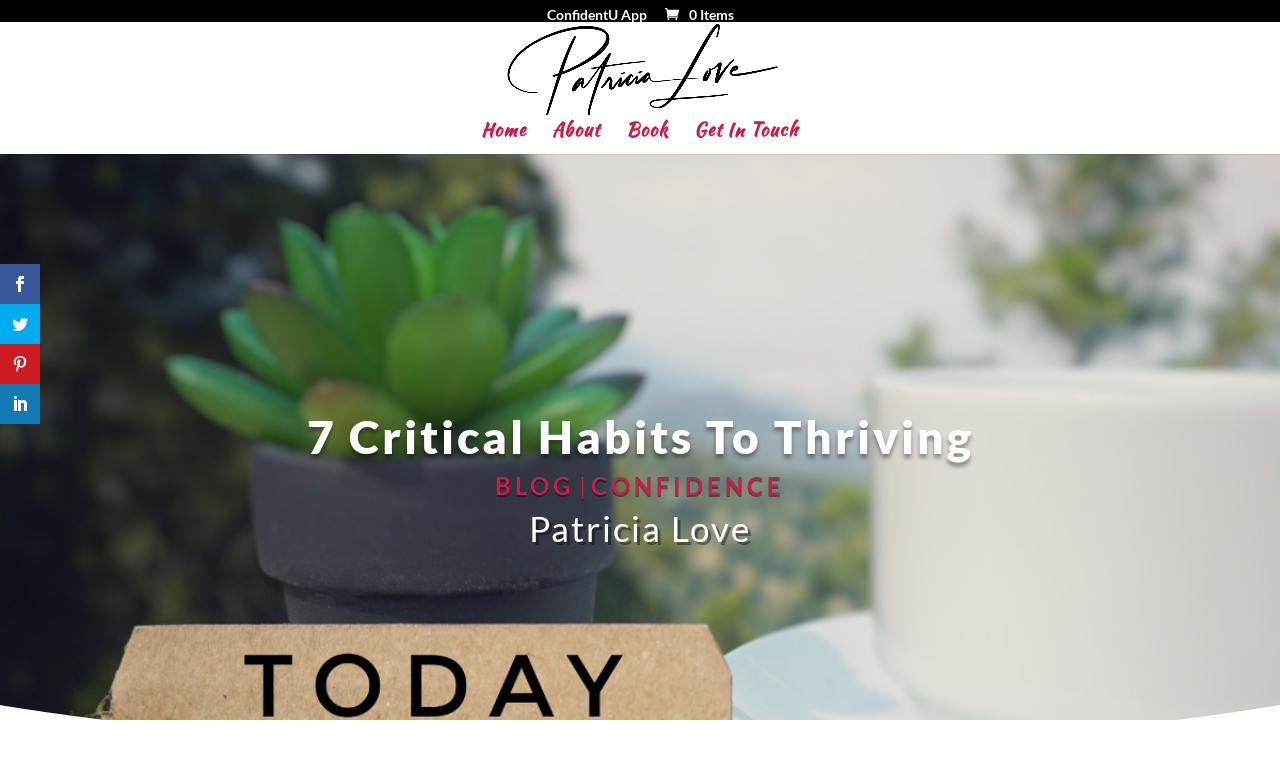

--- FILE ---
content_type: text/html; charset=UTF-8
request_url: https://www.patricialove.com/blog/7-critical-habits-to-thriving/
body_size: 109363
content:
<!DOCTYPE html>
<html lang="en-US">
<head>
	<meta charset="UTF-8" />
<meta http-equiv="X-UA-Compatible" content="IE=edge">
	<link rel="pingback" href="https://www.patricialove.com/xmlrpc.php" />

	<script data-optimized="1" type="text/javascript" src="[data-uri]" defer></script>
	
	<meta name='robots' content='index, follow, max-image-preview:large, max-snippet:-1, max-video-preview:-1' />

<!-- Google Tag Manager for WordPress by gtm4wp.com -->
<script data-cfasync="false" data-pagespeed-no-defer>
	var gtm4wp_datalayer_name = "dataLayer";
	var dataLayer = dataLayer || [];
	const gtm4wp_use_sku_instead = 0;
	const gtm4wp_currency = 'USD';
	const gtm4wp_product_per_impression = 0;
	const gtm4wp_clear_ecommerce = false;
	const gtm4wp_datalayer_max_timeout = 2000;
</script>
<!-- End Google Tag Manager for WordPress by gtm4wp.com -->
	<!-- This site is optimized with the Yoast SEO plugin v26.8 - https://yoast.com/product/yoast-seo-wordpress/ -->
	<title>7 Critical Habits To Thriving</title>
	<meta name="description" content="7 Critical Habits To Thriving Dive into our entertaining yet insightful blog on mastering 7 life-changing habits. From embracing the power of" />
	<link rel="canonical" href="https://www.patricialove.com/blog/7-critical-habits-to-thriving/" />
	<meta property="og:locale" content="en_US" />
	<meta property="og:type" content="article" />
	<meta property="og:title" content="7 Critical Habits To Thriving" />
	<meta property="og:description" content="7 Critical Habits To Thriving Dive into our entertaining yet insightful blog on mastering 7 life-changing habits. From embracing the power of" />
	<meta property="og:url" content="https://www.patricialove.com/blog/7-critical-habits-to-thriving/" />
	<meta property="og:site_name" content="Patricia Love" />
	<meta property="article:publisher" content="https://www.facebook.com/TheRahRahCoach/" />
	<meta property="article:published_time" content="2023-11-20T12:05:15+00:00" />
	<meta property="og:image" content="https://www.patricialove.com/wp-content/uploads/motivational-and-inspirational-quote.jpg_s1024x1024wisk20cJwWckymxvyevWQ69hd5pvWiFbKkmBMN2e0lW7TIDgBQ.jpg" />
	<meta property="og:image:width" content="1200" />
	<meta property="og:image:height" content="880" />
	<meta property="og:image:type" content="image/jpeg" />
	<meta name="author" content="Patricia Love" />
	<meta name="twitter:card" content="summary_large_image" />
	<meta name="twitter:label1" content="Written by" />
	<meta name="twitter:data1" content="Patricia Love" />
	<meta name="twitter:label2" content="Est. reading time" />
	<meta name="twitter:data2" content="4 minutes" />
	<script type="application/ld+json" class="yoast-schema-graph">{"@context":"https://schema.org","@graph":[{"@type":"Article","@id":"https://www.patricialove.com/blog/7-critical-habits-to-thriving/#article","isPartOf":{"@id":"https://www.patricialove.com/blog/7-critical-habits-to-thriving/"},"author":{"name":"Patricia Love","@id":"https://www.patricialove.com/#/schema/person/e6765ffecc209e2e7f16a9a92a4f29da"},"headline":"7 Critical Habits To Thriving","datePublished":"2023-11-20T12:05:15+00:00","mainEntityOfPage":{"@id":"https://www.patricialove.com/blog/7-critical-habits-to-thriving/"},"wordCount":762,"publisher":{"@id":"https://www.patricialove.com/#organization"},"image":{"@id":"https://www.patricialove.com/blog/7-critical-habits-to-thriving/#primaryimage"},"thumbnailUrl":"https://www.patricialove.com/wp-content/uploads/motivational-and-inspirational-quote.jpg_s1024x1024wisk20cJwWckymxvyevWQ69hd5pvWiFbKkmBMN2e0lW7TIDgBQ.jpg","articleSection":["Blog","Confidence"],"inLanguage":"en-US"},{"@type":"WebPage","@id":"https://www.patricialove.com/blog/7-critical-habits-to-thriving/","url":"https://www.patricialove.com/blog/7-critical-habits-to-thriving/","name":"7 Critical Habits To Thriving","isPartOf":{"@id":"https://www.patricialove.com/#website"},"primaryImageOfPage":{"@id":"https://www.patricialove.com/blog/7-critical-habits-to-thriving/#primaryimage"},"image":{"@id":"https://www.patricialove.com/blog/7-critical-habits-to-thriving/#primaryimage"},"thumbnailUrl":"https://www.patricialove.com/wp-content/uploads/motivational-and-inspirational-quote.jpg_s1024x1024wisk20cJwWckymxvyevWQ69hd5pvWiFbKkmBMN2e0lW7TIDgBQ.jpg","datePublished":"2023-11-20T12:05:15+00:00","description":"7 Critical Habits To Thriving Dive into our entertaining yet insightful blog on mastering 7 life-changing habits. From embracing the power of","breadcrumb":{"@id":"https://www.patricialove.com/blog/7-critical-habits-to-thriving/#breadcrumb"},"inLanguage":"en-US","potentialAction":[{"@type":"ReadAction","target":["https://www.patricialove.com/blog/7-critical-habits-to-thriving/"]}]},{"@type":"ImageObject","inLanguage":"en-US","@id":"https://www.patricialove.com/blog/7-critical-habits-to-thriving/#primaryimage","url":"https://www.patricialove.com/wp-content/uploads/motivational-and-inspirational-quote.jpg_s1024x1024wisk20cJwWckymxvyevWQ69hd5pvWiFbKkmBMN2e0lW7TIDgBQ.jpg","contentUrl":"https://www.patricialove.com/wp-content/uploads/motivational-and-inspirational-quote.jpg_s1024x1024wisk20cJwWckymxvyevWQ69hd5pvWiFbKkmBMN2e0lW7TIDgBQ.jpg","width":1200,"height":880,"caption":"7 Critical Habits To Thriving"},{"@type":"BreadcrumbList","@id":"https://www.patricialove.com/blog/7-critical-habits-to-thriving/#breadcrumb","itemListElement":[{"@type":"ListItem","position":1,"name":"Home","item":"https://www.patricialove.com/"},{"@type":"ListItem","position":2,"name":"7 Critical Habits To Thriving"}]},{"@type":"WebSite","@id":"https://www.patricialove.com/#website","url":"https://www.patricialove.com/","name":"Patricia Love","description":"Women being better, not perfect","publisher":{"@id":"https://www.patricialove.com/#organization"},"potentialAction":[{"@type":"SearchAction","target":{"@type":"EntryPoint","urlTemplate":"https://www.patricialove.com/?s={search_term_string}"},"query-input":{"@type":"PropertyValueSpecification","valueRequired":true,"valueName":"search_term_string"}}],"inLanguage":"en-US"},{"@type":"Organization","@id":"https://www.patricialove.com/#organization","name":"Patricia Love","url":"https://www.patricialove.com/","logo":{"@type":"ImageObject","inLanguage":"en-US","@id":"https://www.patricialove.com/#/schema/logo/image/","url":"https://www.patricialove.com/wp-content/uploads/2019/07/patricialove-logo-8.png","contentUrl":"https://www.patricialove.com/wp-content/uploads/2019/07/patricialove-logo-8.png","width":180,"height":60,"caption":"Patricia Love"},"image":{"@id":"https://www.patricialove.com/#/schema/logo/image/"},"sameAs":["https://www.facebook.com/TheRahRahCoach/","https://www.instagram.com/therahrahcoach/","https://www.pinterest.com/TheRahRahCoach/"]},{"@type":"Person","@id":"https://www.patricialove.com/#/schema/person/e6765ffecc209e2e7f16a9a92a4f29da","name":"Patricia Love"}]}</script>
	<!-- / Yoast SEO plugin. -->


<link rel='dns-prefetch' href='//js.stripe.com' />
<link rel='dns-prefetch' href='//www.paypal.com' />
<link rel='dns-prefetch' href='//www.paypalobjects.com' />
<link rel='dns-prefetch' href='//www.googletagmanager.com' />
<link rel='dns-prefetch' href='//fonts.googleapis.com' />
<link rel='dns-prefetch' href='//use.fontawesome.com' />
<link rel="alternate" type="application/rss+xml" title="Patricia Love &raquo; Feed" href="https://www.patricialove.com/feed/" />
<link rel="alternate" type="application/rss+xml" title="Patricia Love &raquo; Comments Feed" href="https://www.patricialove.com/comments/feed/" />
<link rel="alternate" title="oEmbed (JSON)" type="application/json+oembed" href="https://www.patricialove.com/wp-json/oembed/1.0/embed?url=https%3A%2F%2Fwww.patricialove.com%2Fblog%2F7-critical-habits-to-thriving%2F" />
<link rel="alternate" title="oEmbed (XML)" type="text/xml+oembed" href="https://www.patricialove.com/wp-json/oembed/1.0/embed?url=https%3A%2F%2Fwww.patricialove.com%2Fblog%2F7-critical-habits-to-thriving%2F&#038;format=xml" />
<meta content="Divi Child v.1.0.0" name="generator"/>
<link data-optimized="1" rel='stylesheet' id='wp-block-library-css' href='https://www.patricialove.com/wp-content/litespeed/css/ee35935e017663088732b5edede835ee.css?ver=d9465' type='text/css' media='all' />
<style id='global-styles-inline-css' type='text/css'>:root{--wp--preset--aspect-ratio--square:1;--wp--preset--aspect-ratio--4-3:4/3;--wp--preset--aspect-ratio--3-4:3/4;--wp--preset--aspect-ratio--3-2:3/2;--wp--preset--aspect-ratio--2-3:2/3;--wp--preset--aspect-ratio--16-9:16/9;--wp--preset--aspect-ratio--9-16:9/16;--wp--preset--color--black:#000000;--wp--preset--color--cyan-bluish-gray:#abb8c3;--wp--preset--color--white:#ffffff;--wp--preset--color--pale-pink:#f78da7;--wp--preset--color--vivid-red:#cf2e2e;--wp--preset--color--luminous-vivid-orange:#ff6900;--wp--preset--color--luminous-vivid-amber:#fcb900;--wp--preset--color--light-green-cyan:#7bdcb5;--wp--preset--color--vivid-green-cyan:#00d084;--wp--preset--color--pale-cyan-blue:#8ed1fc;--wp--preset--color--vivid-cyan-blue:#0693e3;--wp--preset--color--vivid-purple:#9b51e0;--wp--preset--gradient--vivid-cyan-blue-to-vivid-purple:linear-gradient(135deg,rgb(6,147,227) 0%,rgb(155,81,224) 100%);--wp--preset--gradient--light-green-cyan-to-vivid-green-cyan:linear-gradient(135deg,rgb(122,220,180) 0%,rgb(0,208,130) 100%);--wp--preset--gradient--luminous-vivid-amber-to-luminous-vivid-orange:linear-gradient(135deg,rgb(252,185,0) 0%,rgb(255,105,0) 100%);--wp--preset--gradient--luminous-vivid-orange-to-vivid-red:linear-gradient(135deg,rgb(255,105,0) 0%,rgb(207,46,46) 100%);--wp--preset--gradient--very-light-gray-to-cyan-bluish-gray:linear-gradient(135deg,rgb(238,238,238) 0%,rgb(169,184,195) 100%);--wp--preset--gradient--cool-to-warm-spectrum:linear-gradient(135deg,rgb(74,234,220) 0%,rgb(151,120,209) 20%,rgb(207,42,186) 40%,rgb(238,44,130) 60%,rgb(251,105,98) 80%,rgb(254,248,76) 100%);--wp--preset--gradient--blush-light-purple:linear-gradient(135deg,rgb(255,206,236) 0%,rgb(152,150,240) 100%);--wp--preset--gradient--blush-bordeaux:linear-gradient(135deg,rgb(254,205,165) 0%,rgb(254,45,45) 50%,rgb(107,0,62) 100%);--wp--preset--gradient--luminous-dusk:linear-gradient(135deg,rgb(255,203,112) 0%,rgb(199,81,192) 50%,rgb(65,88,208) 100%);--wp--preset--gradient--pale-ocean:linear-gradient(135deg,rgb(255,245,203) 0%,rgb(182,227,212) 50%,rgb(51,167,181) 100%);--wp--preset--gradient--electric-grass:linear-gradient(135deg,rgb(202,248,128) 0%,rgb(113,206,126) 100%);--wp--preset--gradient--midnight:linear-gradient(135deg,rgb(2,3,129) 0%,rgb(40,116,252) 100%);--wp--preset--font-size--small:13px;--wp--preset--font-size--medium:20px;--wp--preset--font-size--large:36px;--wp--preset--font-size--x-large:42px;--wp--preset--spacing--20:0.44rem;--wp--preset--spacing--30:0.67rem;--wp--preset--spacing--40:1rem;--wp--preset--spacing--50:1.5rem;--wp--preset--spacing--60:2.25rem;--wp--preset--spacing--70:3.38rem;--wp--preset--spacing--80:5.06rem;--wp--preset--shadow--natural:6px 6px 9px rgba(0, 0, 0, 0.2);--wp--preset--shadow--deep:12px 12px 50px rgba(0, 0, 0, 0.4);--wp--preset--shadow--sharp:6px 6px 0px rgba(0, 0, 0, 0.2);--wp--preset--shadow--outlined:6px 6px 0px -3px rgb(255, 255, 255), 6px 6px rgb(0, 0, 0);--wp--preset--shadow--crisp:6px 6px 0px rgb(0, 0, 0)}:root{--wp--style--global--content-size:823px;--wp--style--global--wide-size:1080px}:where(body){margin:0}.wp-site-blocks>.alignleft{float:left;margin-right:2em}.wp-site-blocks>.alignright{float:right;margin-left:2em}.wp-site-blocks>.aligncenter{justify-content:center;margin-left:auto;margin-right:auto}:where(.is-layout-flex){gap:.5em}:where(.is-layout-grid){gap:.5em}.is-layout-flow>.alignleft{float:left;margin-inline-start:0;margin-inline-end:2em}.is-layout-flow>.alignright{float:right;margin-inline-start:2em;margin-inline-end:0}.is-layout-flow>.aligncenter{margin-left:auto!important;margin-right:auto!important}.is-layout-constrained>.alignleft{float:left;margin-inline-start:0;margin-inline-end:2em}.is-layout-constrained>.alignright{float:right;margin-inline-start:2em;margin-inline-end:0}.is-layout-constrained>.aligncenter{margin-left:auto!important;margin-right:auto!important}.is-layout-constrained>:where(:not(.alignleft):not(.alignright):not(.alignfull)){max-width:var(--wp--style--global--content-size);margin-left:auto!important;margin-right:auto!important}.is-layout-constrained>.alignwide{max-width:var(--wp--style--global--wide-size)}body .is-layout-flex{display:flex}.is-layout-flex{flex-wrap:wrap;align-items:center}.is-layout-flex>:is(*,div){margin:0}body .is-layout-grid{display:grid}.is-layout-grid>:is(*,div){margin:0}body{padding-top:0;padding-right:0;padding-bottom:0;padding-left:0}:root :where(.wp-element-button,.wp-block-button__link){background-color:#32373c;border-width:0;color:#fff;font-family:inherit;font-size:inherit;font-style:inherit;font-weight:inherit;letter-spacing:inherit;line-height:inherit;padding-top:calc(0.667em + 2px);padding-right:calc(1.333em + 2px);padding-bottom:calc(0.667em + 2px);padding-left:calc(1.333em + 2px);text-decoration:none;text-transform:inherit}.has-black-color{color:var(--wp--preset--color--black)!important}.has-cyan-bluish-gray-color{color:var(--wp--preset--color--cyan-bluish-gray)!important}.has-white-color{color:var(--wp--preset--color--white)!important}.has-pale-pink-color{color:var(--wp--preset--color--pale-pink)!important}.has-vivid-red-color{color:var(--wp--preset--color--vivid-red)!important}.has-luminous-vivid-orange-color{color:var(--wp--preset--color--luminous-vivid-orange)!important}.has-luminous-vivid-amber-color{color:var(--wp--preset--color--luminous-vivid-amber)!important}.has-light-green-cyan-color{color:var(--wp--preset--color--light-green-cyan)!important}.has-vivid-green-cyan-color{color:var(--wp--preset--color--vivid-green-cyan)!important}.has-pale-cyan-blue-color{color:var(--wp--preset--color--pale-cyan-blue)!important}.has-vivid-cyan-blue-color{color:var(--wp--preset--color--vivid-cyan-blue)!important}.has-vivid-purple-color{color:var(--wp--preset--color--vivid-purple)!important}.has-black-background-color{background-color:var(--wp--preset--color--black)!important}.has-cyan-bluish-gray-background-color{background-color:var(--wp--preset--color--cyan-bluish-gray)!important}.has-white-background-color{background-color:var(--wp--preset--color--white)!important}.has-pale-pink-background-color{background-color:var(--wp--preset--color--pale-pink)!important}.has-vivid-red-background-color{background-color:var(--wp--preset--color--vivid-red)!important}.has-luminous-vivid-orange-background-color{background-color:var(--wp--preset--color--luminous-vivid-orange)!important}.has-luminous-vivid-amber-background-color{background-color:var(--wp--preset--color--luminous-vivid-amber)!important}.has-light-green-cyan-background-color{background-color:var(--wp--preset--color--light-green-cyan)!important}.has-vivid-green-cyan-background-color{background-color:var(--wp--preset--color--vivid-green-cyan)!important}.has-pale-cyan-blue-background-color{background-color:var(--wp--preset--color--pale-cyan-blue)!important}.has-vivid-cyan-blue-background-color{background-color:var(--wp--preset--color--vivid-cyan-blue)!important}.has-vivid-purple-background-color{background-color:var(--wp--preset--color--vivid-purple)!important}.has-black-border-color{border-color:var(--wp--preset--color--black)!important}.has-cyan-bluish-gray-border-color{border-color:var(--wp--preset--color--cyan-bluish-gray)!important}.has-white-border-color{border-color:var(--wp--preset--color--white)!important}.has-pale-pink-border-color{border-color:var(--wp--preset--color--pale-pink)!important}.has-vivid-red-border-color{border-color:var(--wp--preset--color--vivid-red)!important}.has-luminous-vivid-orange-border-color{border-color:var(--wp--preset--color--luminous-vivid-orange)!important}.has-luminous-vivid-amber-border-color{border-color:var(--wp--preset--color--luminous-vivid-amber)!important}.has-light-green-cyan-border-color{border-color:var(--wp--preset--color--light-green-cyan)!important}.has-vivid-green-cyan-border-color{border-color:var(--wp--preset--color--vivid-green-cyan)!important}.has-pale-cyan-blue-border-color{border-color:var(--wp--preset--color--pale-cyan-blue)!important}.has-vivid-cyan-blue-border-color{border-color:var(--wp--preset--color--vivid-cyan-blue)!important}.has-vivid-purple-border-color{border-color:var(--wp--preset--color--vivid-purple)!important}.has-vivid-cyan-blue-to-vivid-purple-gradient-background{background:var(--wp--preset--gradient--vivid-cyan-blue-to-vivid-purple)!important}.has-light-green-cyan-to-vivid-green-cyan-gradient-background{background:var(--wp--preset--gradient--light-green-cyan-to-vivid-green-cyan)!important}.has-luminous-vivid-amber-to-luminous-vivid-orange-gradient-background{background:var(--wp--preset--gradient--luminous-vivid-amber-to-luminous-vivid-orange)!important}.has-luminous-vivid-orange-to-vivid-red-gradient-background{background:var(--wp--preset--gradient--luminous-vivid-orange-to-vivid-red)!important}.has-very-light-gray-to-cyan-bluish-gray-gradient-background{background:var(--wp--preset--gradient--very-light-gray-to-cyan-bluish-gray)!important}.has-cool-to-warm-spectrum-gradient-background{background:var(--wp--preset--gradient--cool-to-warm-spectrum)!important}.has-blush-light-purple-gradient-background{background:var(--wp--preset--gradient--blush-light-purple)!important}.has-blush-bordeaux-gradient-background{background:var(--wp--preset--gradient--blush-bordeaux)!important}.has-luminous-dusk-gradient-background{background:var(--wp--preset--gradient--luminous-dusk)!important}.has-pale-ocean-gradient-background{background:var(--wp--preset--gradient--pale-ocean)!important}.has-electric-grass-gradient-background{background:var(--wp--preset--gradient--electric-grass)!important}.has-midnight-gradient-background{background:var(--wp--preset--gradient--midnight)!important}.has-small-font-size{font-size:var(--wp--preset--font-size--small)!important}.has-medium-font-size{font-size:var(--wp--preset--font-size--medium)!important}.has-large-font-size{font-size:var(--wp--preset--font-size--large)!important}.has-x-large-font-size{font-size:var(--wp--preset--font-size--x-large)!important}</style>

<link data-optimized="1" rel='stylesheet' id='upsell-bootstrap-css' href='https://www.patricialove.com/wp-content/litespeed/css/3d2a8de945014d56ade7e519cb6339a5.css?ver=3ff79' type='text/css' media='all' />
<link data-optimized="1" rel='stylesheet' id='upsell-font-awesome-css' href='https://www.patricialove.com/wp-content/litespeed/css/228e329d7f8bb1e4108c6fbe8af5e97d.css?ver=e11b4' type='text/css' media='all' />
<link data-optimized="1" rel='stylesheet' id='upsell-css' href='https://www.patricialove.com/wp-content/litespeed/css/3cbff831bfca22cf608593659f318064.css?ver=02d73' type='text/css' media='all' />
<link data-optimized="1" rel='stylesheet' id='upsell-select2-css' href='https://www.patricialove.com/wp-content/litespeed/css/0f551b8a195d478d5a9694f826d90eb3.css?ver=b7f32' type='text/css' media='all' />
<link data-optimized="1" rel='stylesheet' id='woocommerce-layout-css' href='https://www.patricialove.com/wp-content/litespeed/css/16e8677ae0f0f28160c6cf5488ede5c8.css?ver=ad638' type='text/css' media='all' />
<link data-optimized="1" rel='stylesheet' id='woocommerce-smallscreen-css' href='https://www.patricialove.com/wp-content/litespeed/css/7daea9c4e9994faa3597bb5038fdb1ca.css?ver=7b44c' type='text/css' media='only screen and (max-width: 768px)' />
<link data-optimized="1" rel='stylesheet' id='woocommerce-general-css' href='https://www.patricialove.com/wp-content/litespeed/css/e17a89f9121a86a1aa338dbd3fc5ec20.css?ver=0d6b8' type='text/css' media='all' />
<style id='woocommerce-inline-inline-css' type='text/css'>.woocommerce form .form-row .required{visibility:visible}</style>
<link data-optimized="1" rel='stylesheet' id='et_monarch-css-css' href='https://www.patricialove.com/wp-content/litespeed/css/db3acb78afe9e985461a996c93d287c0.css?ver=cebc4' type='text/css' media='all' />
<link data-optimized="1" rel='stylesheet' id='et-gf-open-sans-css' href='https://www.patricialove.com/wp-content/litespeed/css/85b0fae888b350882548c0154ee28ea6.css?ver=28ea6' type='text/css' media='all' />
<link data-optimized="1" rel='stylesheet' id='sumosubscriptions-stripe-style-css' href='https://www.patricialove.com/wp-content/litespeed/css/1d516eff8a6ada55d3c10d88fc9b5f22.css?ver=de7f3' type='text/css' media='all' />
<style id='divi-style-parent-inline-inline-css' type='text/css'>
/*!
Theme Name: Divi
Theme URI: http://www.elegantthemes.com/gallery/divi/
Version: 4.27.5
Description: Smart. Flexible. Beautiful. Divi is the most powerful theme in our collection.
Author: Elegant Themes
Author URI: http://www.elegantthemes.com
License: GNU General Public License v2
License URI: http://www.gnu.org/licenses/gpl-2.0.html
*/
 a,abbr,acronym,address,applet,b,big,blockquote,body,center,cite,code,dd,del,dfn,div,dl,dt,em,fieldset,font,form,h1,h2,h3,h4,h5,h6,html,i,iframe,img,ins,kbd,label,legend,li,object,ol,p,pre,q,s,samp,small,span,strike,strong,sub,sup,tt,u,ul,var{margin:0;padding:0;border:0;outline:0;font-size:100%;-ms-text-size-adjust:100%;-webkit-text-size-adjust:100%;vertical-align:baseline;background:#fff0}body{line-height:1}ol,ul{list-style:none}blockquote,q{quotes:none}blockquote:after,blockquote:before,q:after,q:before{content:"";content:none}blockquote{margin:20px 0 30px;border-left:5px solid;padding-left:20px}:focus{outline:0}del{text-decoration:line-through}pre{overflow:auto;padding:10px}figure{margin:0}table{border-collapse:collapse;border-spacing:0}article,aside,footer,header,hgroup,nav,section{display:block}body{font-family:Open Sans,Arial,sans-serif;font-size:14px;color:#666;background-color:#fff;line-height:1.7em;font-weight:500;-webkit-font-smoothing:antialiased;-moz-osx-font-smoothing:grayscale}body.page-template-page-template-blank-php #page-container{padding-top:0!important}body.et_cover_background{background-size:cover!important;background-position:top!important;background-repeat:no-repeat!important;background-attachment:fixed}a{color:#2ea3f2}a,a:hover{text-decoration:none}p{padding-bottom:1em}p:not(.has-background):last-of-type{padding-bottom:0}p.et_normal_padding{padding-bottom:1em}strong{font-weight:700}cite,em,i{font-style:italic}code,pre{font-family:Courier New,monospace;margin-bottom:10px}ins{text-decoration:none}sub,sup{height:0;line-height:1;position:relative;vertical-align:baseline}sup{bottom:.8em}sub{top:.3em}dl{margin:0 0 1.5em}dl dt{font-weight:700}dd{margin-left:1.5em}blockquote p{padding-bottom:0}embed,iframe,object,video{max-width:100%}h1,h2,h3,h4,h5,h6{color:#333;padding-bottom:10px;line-height:1em;font-weight:500}h1 a,h2 a,h3 a,h4 a,h5 a,h6 a{color:inherit}h1{font-size:30px}h2{font-size:26px}h3{font-size:22px}h4{font-size:18px}h5{font-size:16px}h6{font-size:14px}input{-webkit-appearance:none}input[type=checkbox]{-webkit-appearance:checkbox}input[type=radio]{-webkit-appearance:radio}input.text,input.title,input[type=email],input[type=password],input[type=tel],input[type=text],select,textarea{background-color:#fff;border:1px solid #bbb;padding:2px;color:#4e4e4e}input.text:focus,input.title:focus,input[type=text]:focus,select:focus,textarea:focus{border-color:#2d3940;color:#3e3e3e}input.text,input.title,input[type=text],select,textarea{margin:0}textarea{padding:4px}button,input,select,textarea{font-family:inherit}img{max-width:100%;height:auto}.clear{clear:both}br.clear{margin:0;padding:0}.pagination{clear:both}#et_search_icon:hover,.et-social-icon a:hover,.et_password_protected_form .et_submit_button,.form-submit .et_pb_buttontton.alt.disabled,.nav-single a,.posted_in a{color:#2ea3f2}.et-search-form,blockquote{border-color:#2ea3f2}#main-content{background-color:#fff}.container{width:80%;max-width:1080px;margin:auto;position:relative}body:not(.et-tb) #main-content .container,body:not(.et-tb-has-header) #main-content .container{padding-top:58px}.et_full_width_page #main-content .container:before{display:none}.main_title{margin-bottom:20px}.et_password_protected_form .et_submit_button:hover,.form-submit .et_pb_button:hover{background:rgb(0 0 0 / .05)}.et_button_icon_visible .et_pb_button{padding-right:2em;padding-left:.7em}.et_button_icon_visible .et_pb_button:after{opacity:1;margin-left:0}.et_button_left .et_pb_button:hover:after{left:.15em}.et_button_left .et_pb_button:after{margin-left:0;left:1em}.et_button_icon_visible.et_button_left .et_pb_button,.et_button_left .et_pb_button:hover,.et_button_left .et_pb_module .et_pb_button:hover{padding-left:2em;padding-right:.7em}.et_button_icon_visible.et_button_left .et_pb_button:after,.et_button_left .et_pb_button:hover:after{left:.15em}.et_password_protected_form .et_submit_button:hover,.form-submit .et_pb_button:hover{padding:.3em 1em}.et_button_no_icon .et_pb_button:after{display:none}.et_button_no_icon.et_button_icon_visible.et_button_left .et_pb_button,.et_button_no_icon.et_button_left .et_pb_button:hover,.et_button_no_icon .et_pb_button,.et_button_no_icon .et_pb_button:hover{padding:.3em 1em!important}.et_button_custom_icon .et_pb_button:after{line-height:1.7em}.et_button_custom_icon.et_button_icon_visible .et_pb_button:after,.et_button_custom_icon .et_pb_button:hover:after{margin-left:.3em}#left-area .post_format-post-format-gallery .wp-block-gallery:first-of-type{padding:0;margin-bottom:-16px}.entry-content table:not(.variations){border:1px solid #eee;margin:0 0 15px;text-align:left;width:100%}.entry-content thead th,.entry-content tr th{color:#555;font-weight:700;padding:9px 24px}.entry-content tr td{border-top:1px solid #eee;padding:6px 24px}#left-area ul,.entry-content ul,.et-l--body ul,.et-l--footer ul,.et-l--header ul{list-style-type:disc;padding:0 0 23px 1em;line-height:26px}#left-area ol,.entry-content ol,.et-l--body ol,.et-l--footer ol,.et-l--header ol{list-style-type:decimal;list-style-position:inside;padding:0 0 23px;line-height:26px}#left-area ul li ul,.entry-content ul li ol{padding:2px 0 2px 20px}#left-area ol li ul,.entry-content ol li ol,.et-l--body ol li ol,.et-l--footer ol li ol,.et-l--header ol li ol{padding:2px 0 2px 35px}#left-area ul.wp-block-gallery{display:-webkit-box;display:-ms-flexbox;display:flex;-ms-flex-wrap:wrap;flex-wrap:wrap;list-style-type:none;padding:0}#left-area ul.products{padding:0!important;line-height:1.7!important;list-style:none!important}.gallery-item a{display:block}.gallery-caption,.gallery-item a{width:90%}#wpadminbar{z-index:100001}#left-area .post-meta{font-size:14px;padding-bottom:15px}#left-area .post-meta a{text-decoration:none;color:#666}#left-area .et_featured_image{padding-bottom:7px}.single .post{padding-bottom:25px}body.single .et_audio_content{margin-bottom:-6px}.nav-single a{text-decoration:none;color:#2ea3f2;font-size:14px;font-weight:400}.nav-previous{float:left}.nav-next{float:right}.et_password_protected_form p input{background-color:#eee;border:none!important;width:100%!important;border-radius:0!important;font-size:14px;color:#999!important;padding:16px!important;-webkit-box-sizing:border-box;box-sizing:border-box}.et_password_protected_form label{display:none}.et_password_protected_form .et_submit_button{font-family:inherit;display:block;float:right;margin:8px auto 0;cursor:pointer}.post-password-required p.nocomments.container{max-width:100%}.post-password-required p.nocomments.container:before{display:none}.aligncenter,div.post .new-post .aligncenter{display:block;margin-left:auto;margin-right:auto}.wp-caption{border:1px solid #ddd;text-align:center;background-color:#f3f3f3;margin-bottom:10px;max-width:96%;padding:8px}.wp-caption.alignleft{margin:0 30px 20px 0}.wp-caption.alignright{margin:0 0 20px 30px}.wp-caption img{margin:0;padding:0;border:0}.wp-caption p.wp-caption-text{font-size:12px;padding:0 4px 5px;margin:0}.alignright{float:right}.alignleft{float:left}img.alignleft{display:inline;float:left;margin-right:15px}img.alignright{display:inline;float:right;margin-left:15px}.page.et_pb_pagebuilder_layout #main-content{background-color:#fff0}body #main-content .et_builder_inner_content>h1,body #main-content .et_builder_inner_content>h2,body #main-content .et_builder_inner_content>h3,body #main-content .et_builder_inner_content>h4,body #main-content .et_builder_inner_content>h5,body #main-content .et_builder_inner_content>h6{line-height:1.4em}body #main-content .et_builder_inner_content>p{line-height:1.7em}.wp-block-pullquote{margin:20px 0 30px}.wp-block-pullquote.has-background blockquote{border-left:none}.wp-block-group.has-background{padding:1.5em 1.5em .5em}@media (min-width:981px){#left-area{width:79.125%;padding-bottom:23px}#main-content .container:before{content:"";position:absolute;top:0;height:100%;width:1px;background-color:#e2e2e2}.et_full_width_page #left-area,.et_no_sidebar #left-area{float:none;width:100%!important}.et_full_width_page #left-area{padding-bottom:0}.et_no_sidebar #main-content .container:before{display:none}}@media (max-width:980px){#page-container{padding-top:80px}.et-tb #page-container,.et-tb-has-header #page-container{padding-top:0!important}#left-area,#sidebar{width:100%!important}#main-content .container:before{display:none!important}.et_full_width_page .et_gallery_item:nth-child(4n+1){clear:none}}@media print{#page-container{padding-top:0!important}}#wp-admin-bar-et-use-visual-builder a:before{font-family:ETmodules!important;content:"\e625";font-size:30px!important;width:28px;margin-top:-3px;color:#974df3!important}#wp-admin-bar-et-use-visual-builder:hover a:before{color:#fff!important}#wp-admin-bar-et-use-visual-builder:hover a,#wp-admin-bar-et-use-visual-builder a:hover{transition:background-color .5s ease;-webkit-transition:background-color .5s ease;-moz-transition:background-color .5s ease;background-color:#7e3bd0!important;color:#fff!important}* html .clearfix,:first-child+html .clearfix{zoom:1}.iphone .et_pb_section_video_bg video::-webkit-media-controls-start-playback-button{display:none!important;-webkit-appearance:none}.et_mobile_device .et_pb_section_parallax .et_pb_parallax_css{background-attachment:scroll}.et-social-facebook a.icon:before{content:"\e093"}.et-social-twitter a.icon:before{content:"\e094"}.et-social-google-plus a.icon:before{content:"\e096"}.et-social-instagram a.icon:before{content:"\e09a"}.et-social-rss a.icon:before{content:"\e09e"}.ai1ec-single-event:after{content:" ";display:table;clear:both}.evcal_event_details .evcal_evdata_cell .eventon_details_shading_bot.eventon_details_shading_bot{z-index:3}.wp-block-divi-layout{margin-bottom:1em}*{-webkit-box-sizing:border-box;box-sizing:border-box}#et-info-email:before,#et-info-phone:before,#et_search_icon:before,.comment-reply-link:after,.et-cart-info span:before,.et-pb-arrow-next:before,.et-pb-arrow-prev:before,.et-social-icon a:before,.et_audio_container .mejs-playpause-button button:before,.et_audio_container .mejs-volume-button button:before,.et_overlay:before,.et_password_protected_form .et_submit_button:after,.et_pb_button:after,.et_pb_contact_reset:after,.et_pb_contact_submit:after,.et_pb_font_icon:before,.et_pb_newsletter_button:after,.et_pb_pricing_table_button:after,.et_pb_promo_button:after,.et_pb_testimonial:before,.et_pb_toggle_title:before,.form-submit .et_pb_button:after,.mobile_menu_bar:before,a.et_pb_more_button:after{font-family:ETmodules!important;speak:none;font-style:normal;font-weight:400;-webkit-font-feature-settings:normal;font-feature-settings:normal;font-variant:normal;text-transform:none;line-height:1;-webkit-font-smoothing:antialiased;-moz-osx-font-smoothing:grayscale;text-shadow:0 0;direction:ltr}.et-pb-icon,.et_pb_custom_button_icon.et_pb_button:after,.et_pb_login .et_pb_custom_button_icon.et_pb_button:after,.et_pb_woo_custom_button_icon .button.et_pb_custom_button_icon.et_pb_button:after,.et_pb_woo_custom_button_icon .button.et_pb_custom_button_icon.et_pb_button:hover:after{content:attr(data-icon)}.et-pb-icon{font-family:ETmodules;speak:none;font-weight:400;-webkit-font-feature-settings:normal;font-feature-settings:normal;font-variant:normal;text-transform:none;line-height:1;-webkit-font-smoothing:antialiased;font-size:96px;font-style:normal;display:inline-block;-webkit-box-sizing:border-box;box-sizing:border-box;direction:ltr}#et-ajax-saving{display:none;-webkit-transition:background .3s,-webkit-box-shadow .3s;transition:background .3s,-webkit-box-shadow .3s;transition:background .3s,box-shadow .3s;transition:background .3s,box-shadow .3s,-webkit-box-shadow .3s;-webkit-box-shadow:rgb(0 139 219 / .247059) 0 0 60px;box-shadow:0 0 60px rgb(0 139 219 / .247059);position:fixed;top:50%;left:50%;width:50px;height:50px;background:#fff;border-radius:50px;margin:-25px 0 0 -25px;z-index:999999;text-align:center}#et-ajax-saving img{margin:9px}.et-safe-mode-indicator,.et-safe-mode-indicator:focus,.et-safe-mode-indicator:hover{-webkit-box-shadow:0 5px 10px rgb(41 196 169 / .15);box-shadow:0 5px 10px rgb(41 196 169 / .15);background:#29c4a9;color:#fff;font-size:14px;font-weight:600;padding:12px;line-height:16px;border-radius:3px;position:fixed;bottom:30px;right:30px;z-index:999999;text-decoration:none;font-family:Open Sans,sans-serif;-webkit-font-smoothing:antialiased;-moz-osx-font-smoothing:grayscale}.et_pb_button{font-size:20px;font-weight:500;padding:.3em 1em;line-height:1.7em!important;background-color:#fff0;background-size:cover;background-position:50%;background-repeat:no-repeat;border:2px solid;border-radius:3px;-webkit-transition-duration:.2s;transition-duration:.2s;-webkit-transition-property:all!important;transition-property:all!important}.et_pb_button,.et_pb_button_inner{position:relative}.et_pb_button:hover,.et_pb_module .et_pb_button:hover{border:2px solid #fff0;padding:.3em 2em .3em .7em}.et_pb_button:hover{background-color:hsl(0 0% 100% / .2)}.et_pb_bg_layout_light.et_pb_button:hover,.et_pb_bg_layout_light .et_pb_button:hover{background-color:rgb(0 0 0 / .05)}.et_pb_button:after,.et_pb_button:before{font-size:32px;line-height:1em;content:"\35";opacity:0;position:absolute;margin-left:-1em;-webkit-transition:all .2s;transition:all .2s;text-transform:none;-webkit-font-feature-settings:"kern" off;font-feature-settings:"kern" off;font-variant:none;font-style:normal;font-weight:400;text-shadow:none}.et_pb_button.et_hover_enabled:hover:after,.et_pb_button.et_pb_hovered:hover:after{-webkit-transition:none!important;transition:none!important}.et_pb_button:before{display:none}.et_pb_button:hover:after{opacity:1;margin-left:0}.et_pb_column_1_3 h1,.et_pb_column_1_4 h1,.et_pb_column_1_5 h1,.et_pb_column_1_6 h1,.et_pb_column_2_5 h1{font-size:26px}.et_pb_column_1_3 h2,.et_pb_column_1_4 h2,.et_pb_column_1_5 h2,.et_pb_column_1_6 h2,.et_pb_column_2_5 h2{font-size:23px}.et_pb_column_1_3 h3,.et_pb_column_1_4 h3,.et_pb_column_1_5 h3,.et_pb_column_1_6 h3,.et_pb_column_2_5 h3{font-size:20px}.et_pb_column_1_3 h4,.et_pb_column_1_4 h4,.et_pb_column_1_5 h4,.et_pb_column_1_6 h4,.et_pb_column_2_5 h4{font-size:18px}.et_pb_column_1_3 h5,.et_pb_column_1_4 h5,.et_pb_column_1_5 h5,.et_pb_column_1_6 h5,.et_pb_column_2_5 h5{font-size:16px}.et_pb_column_1_3 h6,.et_pb_column_1_4 h6,.et_pb_column_1_5 h6,.et_pb_column_1_6 h6,.et_pb_column_2_5 h6{font-size:15px}.et_pb_bg_layout_dark,.et_pb_bg_layout_dark h1,.et_pb_bg_layout_dark h2,.et_pb_bg_layout_dark h3,.et_pb_bg_layout_dark h4,.et_pb_bg_layout_dark h5,.et_pb_bg_layout_dark h6{color:#fff!important}.et_pb_module.et_pb_text_align_left{text-align:left}.et_pb_module.et_pb_text_align_center{text-align:center}.et_pb_module.et_pb_text_align_right{text-align:right}.et_pb_module.et_pb_text_align_justified{text-align:justify}.clearfix:after{visibility:hidden;display:block;font-size:0;content:" ";clear:both;height:0}.et_pb_bg_layout_light .et_pb_more_button{color:#2ea3f2}.et_builder_inner_content{position:relative;z-index:1}header .et_builder_inner_content{z-index:2}.et_pb_css_mix_blend_mode_passthrough{mix-blend-mode:unset!important}.et_pb_image_container{margin:-20px -20px 29px}.et_pb_module_inner{position:relative}.et_hover_enabled_preview{z-index:2}.et_hover_enabled:hover{position:relative;z-index:2}.et_pb_all_tabs,.et_pb_module,.et_pb_posts_nav a,.et_pb_tab,.et_pb_with_background{position:relative;background-size:cover;background-position:50%;background-repeat:no-repeat}.et_pb_background_mask,.et_pb_background_pattern{bottom:0;left:0;position:absolute;right:0;top:0}.et_pb_background_mask{background-size:calc(100% + 2px) calc(100% + 2px);background-repeat:no-repeat;background-position:50%;overflow:hidden}.et_pb_background_pattern{background-position:0 0;background-repeat:repeat}.et_pb_with_border{position:relative;border:0 solid #333}.post-password-required .et_pb_row{padding:0;width:100%}.post-password-required .et_password_protected_form{min-height:0}body.et_pb_pagebuilder_layout.et_pb_show_title .post-password-required .et_password_protected_form h1,body:not(.et_pb_pagebuilder_layout) .post-password-required .et_password_protected_form h1{display:none}.et_pb_no_bg{padding:0!important}.et_overlay.et_pb_inline_icon:before,.et_pb_inline_icon:before{content:attr(data-icon)}.et_pb_more_button{color:inherit;text-shadow:none;text-decoration:none;display:inline-block;margin-top:20px}.et_parallax_bg_wrap{overflow:hidden;position:absolute;top:0;right:0;bottom:0;left:0}.et_parallax_bg{background-repeat:no-repeat;background-position:top;background-size:cover;position:absolute;bottom:0;left:0;width:100%;height:100%;display:block}.et_parallax_bg.et_parallax_bg__hover,.et_parallax_bg.et_parallax_bg_phone,.et_parallax_bg.et_parallax_bg_tablet,.et_parallax_gradient.et_parallax_gradient__hover,.et_parallax_gradient.et_parallax_gradient_phone,.et_parallax_gradient.et_parallax_gradient_tablet,.et_pb_section_parallax_hover:hover .et_parallax_bg:not(.et_parallax_bg__hover),.et_pb_section_parallax_hover:hover .et_parallax_gradient:not(.et_parallax_gradient__hover){display:none}.et_pb_section_parallax_hover:hover .et_parallax_bg.et_parallax_bg__hover,.et_pb_section_parallax_hover:hover .et_parallax_gradient.et_parallax_gradient__hover{display:block}.et_parallax_gradient{bottom:0;display:block;left:0;position:absolute;right:0;top:0}.et_pb_module.et_pb_section_parallax,.et_pb_posts_nav a.et_pb_section_parallax,.et_pb_tab.et_pb_section_parallax{position:relative}.et_pb_section_parallax .et_pb_parallax_css,.et_pb_slides .et_parallax_bg.et_pb_parallax_css{background-attachment:fixed}body.et-bfb .et_pb_section_parallax .et_pb_parallax_css,body.et-bfb .et_pb_slides .et_parallax_bg.et_pb_parallax_css{background-attachment:scroll;bottom:auto}.et_pb_section_parallax.et_pb_column .et_pb_module,.et_pb_section_parallax.et_pb_row .et_pb_column,.et_pb_section_parallax.et_pb_row .et_pb_module{z-index:9;position:relative}.et_pb_more_button:hover:after{opacity:1;margin-left:0}.et_pb_preload .et_pb_section_video_bg,.et_pb_preload>div{visibility:hidden}.et_pb_preload,.et_pb_section.et_pb_section_video.et_pb_preload{position:relative;background:#464646!important}.et_pb_preload:before{content:"";position:absolute;top:50%;left:50%;background:url(https://www.patricialove.com/wp-content/themes/Divi/includes/builder/styles/images/preloader.gif) no-repeat;border-radius:32px;width:32px;height:32px;margin:-16px 0 0 -16px}.box-shadow-overlay{position:absolute;top:0;left:0;width:100%;height:100%;z-index:10;pointer-events:none}.et_pb_section>.box-shadow-overlay~.et_pb_row{z-index:11}body.safari .section_has_divider{will-change:transform}.et_pb_row>.box-shadow-overlay{z-index:8}.has-box-shadow-overlay{position:relative}.et_clickable{cursor:pointer}.screen-reader-text{border:0;clip:rect(1px,1px,1px,1px);-webkit-clip-path:inset(50%);clip-path:inset(50%);height:1px;margin:-1px;overflow:hidden;padding:0;position:absolute!important;width:1px;word-wrap:normal!important}.et_multi_view_hidden,.et_multi_view_hidden_image{display:none!important}@keyframes multi-view-image-fade{0%{opacity:0}10%{opacity:.1}20%{opacity:.2}30%{opacity:.3}40%{opacity:.4}50%{opacity:.5}60%{opacity:.6}70%{opacity:.7}80%{opacity:.8}90%{opacity:.9}to{opacity:1}}.et_multi_view_image__loading{visibility:hidden}.et_multi_view_image__loaded{-webkit-animation:multi-view-image-fade .5s;animation:multi-view-image-fade .5s}#et-pb-motion-effects-offset-tracker{visibility:hidden!important;opacity:0;position:absolute;top:0;left:0}.et-pb-before-scroll-animation{opacity:0}header.et-l.et-l--header:after{clear:both;display:block;content:""}.et_pb_module{-webkit-animation-timing-function:linear;animation-timing-function:linear;-webkit-animation-duration:.2s;animation-duration:.2s}@-webkit-keyframes fadeBottom{0%{opacity:0;-webkit-transform:translateY(10%);transform:translateY(10%)}to{opacity:1;-webkit-transform:translateY(0);transform:translateY(0)}}@keyframes fadeBottom{0%{opacity:0;-webkit-transform:translateY(10%);transform:translateY(10%)}to{opacity:1;-webkit-transform:translateY(0);transform:translateY(0)}}@-webkit-keyframes fadeLeft{0%{opacity:0;-webkit-transform:translateX(-10%);transform:translateX(-10%)}to{opacity:1;-webkit-transform:translateX(0);transform:translateX(0)}}@keyframes fadeLeft{0%{opacity:0;-webkit-transform:translateX(-10%);transform:translateX(-10%)}to{opacity:1;-webkit-transform:translateX(0);transform:translateX(0)}}@-webkit-keyframes fadeRight{0%{opacity:0;-webkit-transform:translateX(10%);transform:translateX(10%)}to{opacity:1;-webkit-transform:translateX(0);transform:translateX(0)}}@keyframes fadeRight{0%{opacity:0;-webkit-transform:translateX(10%);transform:translateX(10%)}to{opacity:1;-webkit-transform:translateX(0);transform:translateX(0)}}@-webkit-keyframes fadeTop{0%{opacity:0;-webkit-transform:translateY(-10%);transform:translateY(-10%)}to{opacity:1;-webkit-transform:translateX(0);transform:translateX(0)}}@keyframes fadeTop{0%{opacity:0;-webkit-transform:translateY(-10%);transform:translateY(-10%)}to{opacity:1;-webkit-transform:translateX(0);transform:translateX(0)}}@-webkit-keyframes fadeIn{0%{opacity:0}to{opacity:1}}@keyframes fadeIn{0%{opacity:0}to{opacity:1}}.et-waypoint:not(.et_pb_counters){opacity:0}@media (min-width:981px){.et_pb_section.et_section_specialty div.et_pb_row .et_pb_column .et_pb_column .et_pb_module.et-last-child,.et_pb_section.et_section_specialty div.et_pb_row .et_pb_column .et_pb_column .et_pb_module:last-child,.et_pb_section.et_section_specialty div.et_pb_row .et_pb_column .et_pb_row_inner .et_pb_column .et_pb_module.et-last-child,.et_pb_section.et_section_specialty div.et_pb_row .et_pb_column .et_pb_row_inner .et_pb_column .et_pb_module:last-child,.et_pb_section div.et_pb_row .et_pb_column .et_pb_module.et-last-child,.et_pb_section div.et_pb_row .et_pb_column .et_pb_module:last-child{margin-bottom:0}}@media (max-width:980px){.et_overlay.et_pb_inline_icon_tablet:before,.et_pb_inline_icon_tablet:before{content:attr(data-icon-tablet)}.et_parallax_bg.et_parallax_bg_tablet_exist,.et_parallax_gradient.et_parallax_gradient_tablet_exist{display:none}.et_parallax_bg.et_parallax_bg_tablet,.et_parallax_gradient.et_parallax_gradient_tablet{display:block}.et_pb_column .et_pb_module{margin-bottom:30px}.et_pb_row .et_pb_column .et_pb_module.et-last-child,.et_pb_row .et_pb_column .et_pb_module:last-child,.et_section_specialty .et_pb_row .et_pb_column .et_pb_module.et-last-child,.et_section_specialty .et_pb_row .et_pb_column .et_pb_module:last-child{margin-bottom:0}.et_pb_more_button{display:inline-block!important}.et_pb_bg_layout_light_tablet.et_pb_button,.et_pb_bg_layout_light_tablet.et_pb_module.et_pb_button,.et_pb_bg_layout_light_tablet .et_pb_more_button{color:#2ea3f2}.et_pb_bg_layout_light_tablet .et_pb_forgot_password a{color:#666}.et_pb_bg_layout_light_tablet h1,.et_pb_bg_layout_light_tablet h2,.et_pb_bg_layout_light_tablet h3,.et_pb_bg_layout_light_tablet h4,.et_pb_bg_layout_light_tablet h5,.et_pb_bg_layout_light_tablet h6{color:#333!important}.et_pb_module .et_pb_bg_layout_light_tablet.et_pb_button{color:#2ea3f2!important}.et_pb_bg_layout_light_tablet{color:#666!important}.et_pb_bg_layout_dark_tablet,.et_pb_bg_layout_dark_tablet h1,.et_pb_bg_layout_dark_tablet h2,.et_pb_bg_layout_dark_tablet h3,.et_pb_bg_layout_dark_tablet h4,.et_pb_bg_layout_dark_tablet h5,.et_pb_bg_layout_dark_tablet h6{color:#fff!important}.et_pb_bg_layout_dark_tablet.et_pb_button,.et_pb_bg_layout_dark_tablet.et_pb_module.et_pb_button,.et_pb_bg_layout_dark_tablet .et_pb_more_button{color:inherit}.et_pb_bg_layout_dark_tablet .et_pb_forgot_password a{color:#fff}.et_pb_module.et_pb_text_align_left-tablet{text-align:left}.et_pb_module.et_pb_text_align_center-tablet{text-align:center}.et_pb_module.et_pb_text_align_right-tablet{text-align:right}.et_pb_module.et_pb_text_align_justified-tablet{text-align:justify}}@media (max-width:767px){.et_pb_more_button{display:inline-block!important}.et_overlay.et_pb_inline_icon_phone:before,.et_pb_inline_icon_phone:before{content:attr(data-icon-phone)}.et_parallax_bg.et_parallax_bg_phone_exist,.et_parallax_gradient.et_parallax_gradient_phone_exist{display:none}.et_parallax_bg.et_parallax_bg_phone,.et_parallax_gradient.et_parallax_gradient_phone{display:block}.et-hide-mobile{display:none!important}.et_pb_bg_layout_light_phone.et_pb_button,.et_pb_bg_layout_light_phone.et_pb_module.et_pb_button,.et_pb_bg_layout_light_phone .et_pb_more_button{color:#2ea3f2}.et_pb_bg_layout_light_phone .et_pb_forgot_password a{color:#666}.et_pb_bg_layout_light_phone h1,.et_pb_bg_layout_light_phone h2,.et_pb_bg_layout_light_phone h3,.et_pb_bg_layout_light_phone h4,.et_pb_bg_layout_light_phone h5,.et_pb_bg_layout_light_phone h6{color:#333!important}.et_pb_module .et_pb_bg_layout_light_phone.et_pb_button{color:#2ea3f2!important}.et_pb_bg_layout_light_phone{color:#666!important}.et_pb_bg_layout_dark_phone,.et_pb_bg_layout_dark_phone h1,.et_pb_bg_layout_dark_phone h2,.et_pb_bg_layout_dark_phone h3,.et_pb_bg_layout_dark_phone h4,.et_pb_bg_layout_dark_phone h5,.et_pb_bg_layout_dark_phone h6{color:#fff!important}.et_pb_bg_layout_dark_phone.et_pb_button,.et_pb_bg_layout_dark_phone.et_pb_module.et_pb_button,.et_pb_bg_layout_dark_phone .et_pb_more_button{color:inherit}.et_pb_module .et_pb_bg_layout_dark_phone.et_pb_button{color:#fff!important}.et_pb_bg_layout_dark_phone .et_pb_forgot_password a{color:#fff}.et_pb_module.et_pb_text_align_left-phone{text-align:left}.et_pb_module.et_pb_text_align_center-phone{text-align:center}.et_pb_module.et_pb_text_align_right-phone{text-align:right}.et_pb_module.et_pb_text_align_justified-phone{text-align:justify}}@media (max-width:479px){a.et_pb_more_button{display:block}}@media (min-width:768px) and (max-width:980px){[data-et-multi-view-load-tablet-hidden=true]:not(.et_multi_view_swapped){display:none!important}}@media (max-width:767px){[data-et-multi-view-load-phone-hidden=true]:not(.et_multi_view_swapped){display:none!important}}.et_pb_menu.et_pb_menu--style-inline_centered_logo .et_pb_menu__menu nav ul{-webkit-box-pack:center;-ms-flex-pack:center;justify-content:center}@-webkit-keyframes multi-view-image-fade{0%{-webkit-transform:scale(1);transform:scale(1);opacity:1}50%{-webkit-transform:scale(1.01);transform:scale(1.01);opacity:1}to{-webkit-transform:scale(1);transform:scale(1);opacity:1}}</style>
<style id='divi-dynamic-critical-inline-css' type='text/css'>@font-face{font-family:ETmodules;font-display:block;src:url(//www.patricialove.com/wp-content/themes/Divi/core/admin/fonts/modules/all/modules.eot);src:url(//www.patricialove.com/wp-content/themes/Divi/core/admin/fonts/modules/all/modules.eot?#iefix) format("embedded-opentype"),url(//www.patricialove.com/wp-content/themes/Divi/core/admin/fonts/modules/all/modules.woff) format("woff"),url(//www.patricialove.com/wp-content/themes/Divi/core/admin/fonts/modules/all/modules.ttf) format("truetype"),url(//www.patricialove.com/wp-content/themes/Divi/core/admin/fonts/modules/all/modules.svg#ETmodules) format("svg");font-weight:400;font-style:normal}.et_audio_content,.et_link_content,.et_quote_content{background-color:#2ea3f2}.et_pb_post .et-pb-controllers a{margin-bottom:10px}.format-gallery .et-pb-controllers{bottom:0}.et_pb_blog_grid .et_audio_content{margin-bottom:19px}.et_pb_row .et_pb_blog_grid .et_pb_post .et_pb_slide{min-height:180px}.et_audio_content .wp-block-audio{margin:0;padding:0}.et_audio_content h2{line-height:44px}.et_pb_column_1_2 .et_audio_content h2,.et_pb_column_1_3 .et_audio_content h2,.et_pb_column_1_4 .et_audio_content h2,.et_pb_column_1_5 .et_audio_content h2,.et_pb_column_1_6 .et_audio_content h2,.et_pb_column_2_5 .et_audio_content h2,.et_pb_column_3_5 .et_audio_content h2,.et_pb_column_3_8 .et_audio_content h2{margin-bottom:9px;margin-top:0}.et_pb_column_1_2 .et_audio_content,.et_pb_column_3_5 .et_audio_content{padding:35px 40px}.et_pb_column_1_2 .et_audio_content h2,.et_pb_column_3_5 .et_audio_content h2{line-height:32px}.et_pb_column_1_3 .et_audio_content,.et_pb_column_1_4 .et_audio_content,.et_pb_column_1_5 .et_audio_content,.et_pb_column_1_6 .et_audio_content,.et_pb_column_2_5 .et_audio_content,.et_pb_column_3_8 .et_audio_content{padding:35px 20px}.et_pb_column_1_3 .et_audio_content h2,.et_pb_column_1_4 .et_audio_content h2,.et_pb_column_1_5 .et_audio_content h2,.et_pb_column_1_6 .et_audio_content h2,.et_pb_column_2_5 .et_audio_content h2,.et_pb_column_3_8 .et_audio_content h2{font-size:18px;line-height:26px}article.et_pb_has_overlay .et_pb_blog_image_container{position:relative}.et_pb_post>.et_main_video_container{position:relative;margin-bottom:30px}.et_pb_post .et_pb_video_overlay .et_pb_video_play{color:#fff}.et_pb_post .et_pb_video_overlay_hover:hover{background:rgb(0 0 0 / .6)}.et_audio_content,.et_link_content,.et_quote_content{text-align:center;word-wrap:break-word;position:relative;padding:50px 60px}.et_audio_content h2,.et_link_content a.et_link_main_url,.et_link_content h2,.et_quote_content blockquote cite,.et_quote_content blockquote p{color:#fff!important}.et_quote_main_link{position:absolute;text-indent:-9999px;width:100%;height:100%;display:block;top:0;left:0}.et_quote_content blockquote{padding:0;margin:0;border:none}.et_audio_content h2,.et_link_content h2,.et_quote_content blockquote p{margin-top:0}.et_audio_content h2{margin-bottom:20px}.et_audio_content h2,.et_link_content h2,.et_quote_content blockquote p{line-height:44px}.et_link_content a.et_link_main_url,.et_quote_content blockquote cite{font-size:18px;font-weight:200}.et_quote_content blockquote cite{font-style:normal}.et_pb_column_2_3 .et_quote_content{padding:50px 42px 45px}.et_pb_column_2_3 .et_audio_content,.et_pb_column_2_3 .et_link_content{padding:40px 40px 45px}.et_pb_column_1_2 .et_audio_content,.et_pb_column_1_2 .et_link_content,.et_pb_column_1_2 .et_quote_content,.et_pb_column_3_5 .et_audio_content,.et_pb_column_3_5 .et_link_content,.et_pb_column_3_5 .et_quote_content{padding:35px 40px}.et_pb_column_1_2 .et_quote_content blockquote p,.et_pb_column_3_5 .et_quote_content blockquote p{font-size:26px;line-height:32px}.et_pb_column_1_2 .et_audio_content h2,.et_pb_column_1_2 .et_link_content h2,.et_pb_column_3_5 .et_audio_content h2,.et_pb_column_3_5 .et_link_content h2{line-height:32px}.et_pb_column_1_2 .et_link_content a.et_link_main_url,.et_pb_column_1_2 .et_quote_content blockquote cite,.et_pb_column_3_5 .et_link_content a.et_link_main_url,.et_pb_column_3_5 .et_quote_content blockquote cite{font-size:14px}.et_pb_column_1_3 .et_quote_content,.et_pb_column_1_4 .et_quote_content,.et_pb_column_1_5 .et_quote_content,.et_pb_column_1_6 .et_quote_content,.et_pb_column_2_5 .et_quote_content,.et_pb_column_3_8 .et_quote_content{padding:35px 30px 32px}.et_pb_column_1_3 .et_audio_content,.et_pb_column_1_3 .et_link_content,.et_pb_column_1_4 .et_audio_content,.et_pb_column_1_4 .et_link_content,.et_pb_column_1_5 .et_audio_content,.et_pb_column_1_5 .et_link_content,.et_pb_column_1_6 .et_audio_content,.et_pb_column_1_6 .et_link_content,.et_pb_column_2_5 .et_audio_content,.et_pb_column_2_5 .et_link_content,.et_pb_column_3_8 .et_audio_content,.et_pb_column_3_8 .et_link_content{padding:35px 20px}.et_pb_column_1_3 .et_audio_content h2,.et_pb_column_1_3 .et_link_content h2,.et_pb_column_1_3 .et_quote_content blockquote p,.et_pb_column_1_4 .et_audio_content h2,.et_pb_column_1_4 .et_link_content h2,.et_pb_column_1_4 .et_quote_content blockquote p,.et_pb_column_1_5 .et_audio_content h2,.et_pb_column_1_5 .et_link_content h2,.et_pb_column_1_5 .et_quote_content blockquote p,.et_pb_column_1_6 .et_audio_content h2,.et_pb_column_1_6 .et_link_content h2,.et_pb_column_1_6 .et_quote_content blockquote p,.et_pb_column_2_5 .et_audio_content h2,.et_pb_column_2_5 .et_link_content h2,.et_pb_column_2_5 .et_quote_content blockquote p,.et_pb_column_3_8 .et_audio_content h2,.et_pb_column_3_8 .et_link_content h2,.et_pb_column_3_8 .et_quote_content blockquote p{font-size:18px;line-height:26px}.et_pb_column_1_3 .et_link_content a.et_link_main_url,.et_pb_column_1_3 .et_quote_content blockquote cite,.et_pb_column_1_4 .et_link_content a.et_link_main_url,.et_pb_column_1_4 .et_quote_content blockquote cite,.et_pb_column_1_5 .et_link_content a.et_link_main_url,.et_pb_column_1_5 .et_quote_content blockquote cite,.et_pb_column_1_6 .et_link_content a.et_link_main_url,.et_pb_column_1_6 .et_quote_content blockquote cite,.et_pb_column_2_5 .et_link_content a.et_link_main_url,.et_pb_column_2_5 .et_quote_content blockquote cite,.et_pb_column_3_8 .et_link_content a.et_link_main_url,.et_pb_column_3_8 .et_quote_content blockquote cite{font-size:14px}.et_pb_post .et_pb_gallery_post_type .et_pb_slide{min-height:500px;background-size:cover!important;background-position:top}.format-gallery .et_pb_slider.gallery-not-found .et_pb_slide{-webkit-box-shadow:inset 0 0 10px rgb(0 0 0 / .1);box-shadow:inset 0 0 10px rgb(0 0 0 / .1)}.format-gallery .et_pb_slider:hover .et-pb-arrow-prev{left:0}.format-gallery .et_pb_slider:hover .et-pb-arrow-next{right:0}.et_pb_post>.et_pb_slider{margin-bottom:30px}.et_pb_column_3_4 .et_pb_post .et_pb_slide{min-height:442px}.et_pb_column_2_3 .et_pb_post .et_pb_slide{min-height:390px}.et_pb_column_1_2 .et_pb_post .et_pb_slide,.et_pb_column_3_5 .et_pb_post .et_pb_slide{min-height:284px}.et_pb_column_1_3 .et_pb_post .et_pb_slide,.et_pb_column_2_5 .et_pb_post .et_pb_slide,.et_pb_column_3_8 .et_pb_post .et_pb_slide{min-height:180px}.et_pb_column_1_4 .et_pb_post .et_pb_slide,.et_pb_column_1_5 .et_pb_post .et_pb_slide,.et_pb_column_1_6 .et_pb_post .et_pb_slide{min-height:125px}.et_pb_portfolio.et_pb_section_parallax .pagination,.et_pb_portfolio.et_pb_section_video .pagination,.et_pb_portfolio_grid.et_pb_section_parallax .pagination,.et_pb_portfolio_grid.et_pb_section_video .pagination{position:relative}.et_pb_bg_layout_light .et_pb_post .post-meta,.et_pb_bg_layout_light .et_pb_post .post-meta a,.et_pb_bg_layout_light .et_pb_post p{color:#666}.et_pb_bg_layout_dark .et_pb_post .post-meta,.et_pb_bg_layout_dark .et_pb_post .post-meta a,.et_pb_bg_layout_dark .et_pb_post p{color:inherit}.et_pb_text_color_dark .et_audio_content h2,.et_pb_text_color_dark .et_link_content a.et_link_main_url,.et_pb_text_color_dark .et_link_content h2,.et_pb_text_color_dark .et_quote_content blockquote cite,.et_pb_text_color_dark .et_quote_content blockquote p{color:#666!important}.et_pb_text_color_dark.et_audio_content h2,.et_pb_text_color_dark.et_link_content a.et_link_main_url,.et_pb_text_color_dark.et_link_content h2,.et_pb_text_color_dark.et_quote_content blockquote cite,.et_pb_text_color_dark.et_quote_content blockquote p{color:#bbb!important}.et_pb_text_color_dark.et_audio_content,.et_pb_text_color_dark.et_link_content,.et_pb_text_color_dark.et_quote_content{background-color:#e8e8e8}@media (min-width:981px) and (max-width:1100px){.et_quote_content{padding:50px 70px 45px}.et_pb_column_2_3 .et_quote_content{padding:50px 50px 45px}.et_pb_column_1_2 .et_quote_content,.et_pb_column_3_5 .et_quote_content{padding:35px 47px 30px}.et_pb_column_1_3 .et_quote_content,.et_pb_column_1_4 .et_quote_content,.et_pb_column_1_5 .et_quote_content,.et_pb_column_1_6 .et_quote_content,.et_pb_column_2_5 .et_quote_content,.et_pb_column_3_8 .et_quote_content{padding:35px 25px 32px}.et_pb_column_4_4 .et_pb_post .et_pb_slide{min-height:534px}.et_pb_column_3_4 .et_pb_post .et_pb_slide{min-height:392px}.et_pb_column_2_3 .et_pb_post .et_pb_slide{min-height:345px}.et_pb_column_1_2 .et_pb_post .et_pb_slide,.et_pb_column_3_5 .et_pb_post .et_pb_slide{min-height:250px}.et_pb_column_1_3 .et_pb_post .et_pb_slide,.et_pb_column_2_5 .et_pb_post .et_pb_slide,.et_pb_column_3_8 .et_pb_post .et_pb_slide{min-height:155px}.et_pb_column_1_4 .et_pb_post .et_pb_slide,.et_pb_column_1_5 .et_pb_post .et_pb_slide,.et_pb_column_1_6 .et_pb_post .et_pb_slide{min-height:108px}}@media (max-width:980px){.et_pb_bg_layout_dark_tablet .et_audio_content h2{color:#fff!important}.et_pb_text_color_dark_tablet.et_audio_content h2{color:#bbb!important}.et_pb_text_color_dark_tablet.et_audio_content{background-color:#e8e8e8}.et_pb_bg_layout_dark_tablet .et_audio_content h2,.et_pb_bg_layout_dark_tablet .et_link_content a.et_link_main_url,.et_pb_bg_layout_dark_tablet .et_link_content h2,.et_pb_bg_layout_dark_tablet .et_quote_content blockquote cite,.et_pb_bg_layout_dark_tablet .et_quote_content blockquote p{color:#fff!important}.et_pb_text_color_dark_tablet .et_audio_content h2,.et_pb_text_color_dark_tablet .et_link_content a.et_link_main_url,.et_pb_text_color_dark_tablet .et_link_content h2,.et_pb_text_color_dark_tablet .et_quote_content blockquote cite,.et_pb_text_color_dark_tablet .et_quote_content blockquote p{color:#666!important}.et_pb_text_color_dark_tablet.et_audio_content h2,.et_pb_text_color_dark_tablet.et_link_content a.et_link_main_url,.et_pb_text_color_dark_tablet.et_link_content h2,.et_pb_text_color_dark_tablet.et_quote_content blockquote cite,.et_pb_text_color_dark_tablet.et_quote_content blockquote p{color:#bbb!important}.et_pb_text_color_dark_tablet.et_audio_content,.et_pb_text_color_dark_tablet.et_link_content,.et_pb_text_color_dark_tablet.et_quote_content{background-color:#e8e8e8}}@media (min-width:768px) and (max-width:980px){.et_audio_content h2{font-size:26px!important;line-height:44px!important;margin-bottom:24px!important}.et_pb_post>.et_pb_gallery_post_type>.et_pb_slides>.et_pb_slide{min-height:384px!important}.et_quote_content{padding:50px 43px 45px!important}.et_quote_content blockquote p{font-size:26px!important;line-height:44px!important}.et_quote_content blockquote cite{font-size:18px!important}.et_link_content{padding:40px 40px 45px}.et_link_content h2{font-size:26px!important;line-height:44px!important}.et_link_content a.et_link_main_url{font-size:18px!important}}@media (max-width:767px){.et_audio_content h2,.et_link_content h2,.et_quote_content,.et_quote_content blockquote p{font-size:20px!important;line-height:26px!important}.et_audio_content,.et_link_content{padding:35px 20px!important}.et_audio_content h2{margin-bottom:9px!important}.et_pb_bg_layout_dark_phone .et_audio_content h2{color:#fff!important}.et_pb_text_color_dark_phone.et_audio_content{background-color:#e8e8e8}.et_link_content a.et_link_main_url,.et_quote_content blockquote cite{font-size:14px!important}.format-gallery .et-pb-controllers{height:auto}.et_pb_post>.et_pb_gallery_post_type>.et_pb_slides>.et_pb_slide{min-height:222px!important}.et_pb_bg_layout_dark_phone .et_audio_content h2,.et_pb_bg_layout_dark_phone .et_link_content a.et_link_main_url,.et_pb_bg_layout_dark_phone .et_link_content h2,.et_pb_bg_layout_dark_phone .et_quote_content blockquote cite,.et_pb_bg_layout_dark_phone .et_quote_content blockquote p{color:#fff!important}.et_pb_text_color_dark_phone .et_audio_content h2,.et_pb_text_color_dark_phone .et_link_content a.et_link_main_url,.et_pb_text_color_dark_phone .et_link_content h2,.et_pb_text_color_dark_phone .et_quote_content blockquote cite,.et_pb_text_color_dark_phone .et_quote_content blockquote p{color:#666!important}.et_pb_text_color_dark_phone.et_audio_content h2,.et_pb_text_color_dark_phone.et_link_content a.et_link_main_url,.et_pb_text_color_dark_phone.et_link_content h2,.et_pb_text_color_dark_phone.et_quote_content blockquote cite,.et_pb_text_color_dark_phone.et_quote_content blockquote p{color:#bbb!important}.et_pb_text_color_dark_phone.et_audio_content,.et_pb_text_color_dark_phone.et_link_content,.et_pb_text_color_dark_phone.et_quote_content{background-color:#e8e8e8}}@media (max-width:479px){.et_pb_column_1_2 .et_pb_carousel_item .et_pb_video_play,.et_pb_column_1_3 .et_pb_carousel_item .et_pb_video_play,.et_pb_column_2_3 .et_pb_carousel_item .et_pb_video_play,.et_pb_column_2_5 .et_pb_carousel_item .et_pb_video_play,.et_pb_column_3_5 .et_pb_carousel_item .et_pb_video_play,.et_pb_column_3_8 .et_pb_carousel_item .et_pb_video_play{font-size:1.5rem;line-height:1.5rem;margin-left:-.75rem;margin-top:-.75rem}.et_audio_content,.et_quote_content{padding:35px 20px!important}.et_pb_post>.et_pb_gallery_post_type>.et_pb_slides>.et_pb_slide{min-height:156px!important}}.et_full_width_page .et_gallery_item{float:left;width:20.875%;margin:0 5.5% 5.5% 0}.et_full_width_page .et_gallery_item:nth-child(3n){margin-right:5.5%}.et_full_width_page .et_gallery_item:nth-child(3n+1){clear:none}.et_full_width_page .et_gallery_item:nth-child(4n){margin-right:0}.et_full_width_page .et_gallery_item:nth-child(4n+1){clear:both}.et_pb_slider{position:relative;overflow:hidden}.et_pb_slide{padding:0 6%;background-size:cover;background-position:50%;background-repeat:no-repeat}.et_pb_slider .et_pb_slide{display:none;float:left;margin-right:-100%;position:relative;width:100%;text-align:center;list-style:none!important;background-position:50%;background-size:100%;background-size:cover}.et_pb_slider .et_pb_slide:first-child{display:list-item}.et-pb-controllers{position:absolute;bottom:20px;left:0;width:100%;text-align:center;z-index:10}.et-pb-controllers a{display:inline-block;background-color:hsl(0 0% 100% / .5);text-indent:-9999px;border-radius:7px;width:7px;height:7px;margin-right:10px;padding:0;opacity:.5}.et-pb-controllers .et-pb-active-control{opacity:1}.et-pb-controllers a:last-child{margin-right:0}.et-pb-controllers .et-pb-active-control{background-color:#fff}.et_pb_slides .et_pb_temp_slide{display:block}.et_pb_slides:after{content:"";display:block;clear:both;visibility:hidden;line-height:0;height:0;width:0}@media (max-width:980px){.et_pb_bg_layout_light_tablet .et-pb-controllers .et-pb-active-control{background-color:#333}.et_pb_bg_layout_light_tablet .et-pb-controllers a{background-color:rgb(0 0 0 / .3)}.et_pb_bg_layout_light_tablet .et_pb_slide_content{color:#333}.et_pb_bg_layout_dark_tablet .et_pb_slide_description{text-shadow:0 1px 3px rgb(0 0 0 / .3)}.et_pb_bg_layout_dark_tablet .et_pb_slide_content{color:#fff}.et_pb_bg_layout_dark_tablet .et-pb-controllers .et-pb-active-control{background-color:#fff}.et_pb_bg_layout_dark_tablet .et-pb-controllers a{background-color:hsl(0 0% 100% / .5)}}@media (max-width:767px){.et-pb-controllers{position:absolute;bottom:5%;left:0;width:100%;text-align:center;z-index:10;height:14px}.et_transparent_nav .et_pb_section:first-child .et-pb-controllers{bottom:18px}.et_pb_bg_layout_light_phone.et_pb_slider_with_overlay .et_pb_slide_overlay_container,.et_pb_bg_layout_light_phone.et_pb_slider_with_text_overlay .et_pb_text_overlay_wrapper{background-color:hsl(0 0% 100% / .9)}.et_pb_bg_layout_light_phone .et-pb-controllers .et-pb-active-control{background-color:#333}.et_pb_bg_layout_dark_phone.et_pb_slider_with_overlay .et_pb_slide_overlay_container,.et_pb_bg_layout_dark_phone.et_pb_slider_with_text_overlay .et_pb_text_overlay_wrapper,.et_pb_bg_layout_light_phone .et-pb-controllers a{background-color:rgb(0 0 0 / .3)}.et_pb_bg_layout_dark_phone .et-pb-controllers .et-pb-active-control{background-color:#fff}.et_pb_bg_layout_dark_phone .et-pb-controllers a{background-color:hsl(0 0% 100% / .5)}}.et_mobile_device .et_pb_slider_parallax .et_pb_slide,.et_mobile_device .et_pb_slides .et_parallax_bg.et_pb_parallax_css{background-attachment:scroll}.et-pb-arrow-next,.et-pb-arrow-prev{position:absolute;top:50%;z-index:100;font-size:48px;color:#fff;margin-top:-24px;-webkit-transition:all .2s ease-in-out;transition:all .2s ease-in-out;opacity:0}.et_pb_bg_layout_light .et-pb-arrow-next,.et_pb_bg_layout_light .et-pb-arrow-prev{color:#333}.et_pb_slider:hover .et-pb-arrow-prev{left:22px;opacity:1}.et_pb_slider:hover .et-pb-arrow-next{right:22px;opacity:1}.et_pb_bg_layout_light .et-pb-controllers .et-pb-active-control{background-color:#333}.et_pb_bg_layout_light .et-pb-controllers a{background-color:rgb(0 0 0 / .3)}.et-pb-arrow-next:hover,.et-pb-arrow-prev:hover{text-decoration:none}.et-pb-arrow-next span,.et-pb-arrow-prev span{display:none}.et-pb-arrow-prev{left:-22px}.et-pb-arrow-next{right:-22px}.et-pb-arrow-prev:before{content:"4"}.et-pb-arrow-next:before{content:"5"}.format-gallery .et-pb-arrow-next,.format-gallery .et-pb-arrow-prev{color:#fff}.et_pb_column_1_3 .et_pb_slider:hover .et-pb-arrow-prev,.et_pb_column_1_4 .et_pb_slider:hover .et-pb-arrow-prev,.et_pb_column_1_5 .et_pb_slider:hover .et-pb-arrow-prev,.et_pb_column_1_6 .et_pb_slider:hover .et-pb-arrow-prev,.et_pb_column_2_5 .et_pb_slider:hover .et-pb-arrow-prev{left:0}.et_pb_column_1_3 .et_pb_slider:hover .et-pb-arrow-next,.et_pb_column_1_4 .et_pb_slider:hover .et-pb-arrow-prev,.et_pb_column_1_5 .et_pb_slider:hover .et-pb-arrow-prev,.et_pb_column_1_6 .et_pb_slider:hover .et-pb-arrow-prev,.et_pb_column_2_5 .et_pb_slider:hover .et-pb-arrow-next{right:0}.et_pb_column_1_4 .et_pb_slider .et_pb_slide,.et_pb_column_1_5 .et_pb_slider .et_pb_slide,.et_pb_column_1_6 .et_pb_slider .et_pb_slide{min-height:170px}.et_pb_column_1_4 .et_pb_slider:hover .et-pb-arrow-next,.et_pb_column_1_5 .et_pb_slider:hover .et-pb-arrow-next,.et_pb_column_1_6 .et_pb_slider:hover .et-pb-arrow-next{right:0}@media (max-width:980px){.et_pb_bg_layout_light_tablet .et-pb-arrow-next,.et_pb_bg_layout_light_tablet .et-pb-arrow-prev{color:#333}.et_pb_bg_layout_dark_tablet .et-pb-arrow-next,.et_pb_bg_layout_dark_tablet .et-pb-arrow-prev{color:#fff}}@media (max-width:767px){.et_pb_slider:hover .et-pb-arrow-prev{left:0;opacity:1}.et_pb_slider:hover .et-pb-arrow-next{right:0;opacity:1}.et_pb_bg_layout_light_phone .et-pb-arrow-next,.et_pb_bg_layout_light_phone .et-pb-arrow-prev{color:#333}.et_pb_bg_layout_dark_phone .et-pb-arrow-next,.et_pb_bg_layout_dark_phone .et-pb-arrow-prev{color:#fff}}.et_mobile_device .et-pb-arrow-prev{left:22px;opacity:1}.et_mobile_device .et-pb-arrow-next{right:22px;opacity:1}@media (max-width:767px){.et_mobile_device .et-pb-arrow-prev{left:0;opacity:1}.et_mobile_device .et-pb-arrow-next{right:0;opacity:1}}.et_overlay{z-index:-1;position:absolute;top:0;left:0;display:block;width:100%;height:100%;background:hsl(0 0% 100% / .9);opacity:0;pointer-events:none;-webkit-transition:all .3s;transition:all .3s;border:1px solid #e5e5e5;-webkit-box-sizing:border-box;box-sizing:border-box;-webkit-backface-visibility:hidden;backface-visibility:hidden;-webkit-font-smoothing:antialiased}.et_overlay:before{color:#2ea3f2;content:"\E050";position:absolute;top:50%;left:50%;-webkit-transform:translate(-50%,-50%);transform:translate(-50%,-50%);font-size:32px;-webkit-transition:all .4s;transition:all .4s}.et_portfolio_image,.et_shop_image{position:relative;display:block}.et_pb_has_overlay:not(.et_pb_image):hover .et_overlay,.et_portfolio_image:hover .et_overlay,.et_shop_image:hover .et_overlay{z-index:3;opacity:1}#ie7 .et_overlay,#ie8 .et_overlay{display:none}.et_pb_module.et_pb_has_overlay{position:relative}.et_pb_module.et_pb_has_overlay .et_overlay,article.et_pb_has_overlay{border:none}.et_pb_blog_grid .et_audio_container .mejs-container .mejs-controls .mejs-time span{font-size:14px}.et_audio_container .mejs-container{width:auto!important;min-width:unset!important;height:auto!important}.et_audio_container .mejs-container,.et_audio_container .mejs-container .mejs-controls,.et_audio_container .mejs-embed,.et_audio_container .mejs-embed body{background:none;height:auto}.et_audio_container .mejs-controls .mejs-time-rail .mejs-time-loaded,.et_audio_container .mejs-time.mejs-currenttime-container{display:none!important}.et_audio_container .mejs-time{display:block!important;padding:0;margin-left:10px;margin-right:90px;line-height:inherit}.et_audio_container .mejs-android .mejs-time,.et_audio_container .mejs-ios .mejs-time,.et_audio_container .mejs-ipad .mejs-time,.et_audio_container .mejs-iphone .mejs-time{margin-right:0}.et_audio_container .mejs-controls .mejs-horizontal-volume-slider .mejs-horizontal-volume-total,.et_audio_container .mejs-controls .mejs-time-rail .mejs-time-total{background:hsl(0 0% 100% / .5);border-radius:5px;height:4px;margin:8px 0 0;top:0;right:0;left:auto}.et_audio_container .mejs-controls>div{height:20px!important}.et_audio_container .mejs-controls div.mejs-time-rail{padding-top:0;position:relative;display:block!important;margin-left:42px;margin-right:0}.et_audio_container span.mejs-time-total.mejs-time-slider{display:block!important;position:relative!important;max-width:100%;min-width:unset!important}.et_audio_container .mejs-button.mejs-volume-button{width:auto;height:auto;margin-left:auto;position:absolute;right:59px;bottom:-2px}.et_audio_container .mejs-controls .mejs-horizontal-volume-slider .mejs-horizontal-volume-current,.et_audio_container .mejs-controls .mejs-time-rail .mejs-time-current{background:#fff;height:4px;border-radius:5px}.et_audio_container .mejs-controls .mejs-horizontal-volume-slider .mejs-horizontal-volume-handle,.et_audio_container .mejs-controls .mejs-time-rail .mejs-time-handle{display:block;border:none;width:10px}.et_audio_container .mejs-time-rail .mejs-time-handle-content{border-radius:100%;-webkit-transform:scale(1);transform:scale(1)}.et_pb_text_color_dark .et_audio_container .mejs-time-rail .mejs-time-handle-content{border-color:#666}.et_audio_container .mejs-time-rail .mejs-time-hovered{height:4px}.et_audio_container .mejs-controls .mejs-horizontal-volume-slider .mejs-horizontal-volume-handle{background:#fff;border-radius:5px;height:10px;position:absolute;top:-3px}.et_audio_container .mejs-container .mejs-controls .mejs-time span{font-size:18px}.et_audio_container .mejs-controls a.mejs-horizontal-volume-slider{display:block!important;height:19px;margin-left:5px;position:absolute;right:0;bottom:0}.et_audio_container .mejs-controls div.mejs-horizontal-volume-slider{height:4px}.et_audio_container .mejs-playpause-button button,.et_audio_container .mejs-volume-button button{background:none!important;margin:0!important;width:auto!important;height:auto!important;position:relative!important;z-index:99}.et_audio_container .mejs-playpause-button button:before{content:"E"!important;font-size:32px;left:0;top:-8px}.et_audio_container .mejs-playpause-button button:before,.et_audio_container .mejs-volume-button button:before{color:#fff}.et_audio_container .mejs-playpause-button{margin-top:-7px!important;width:auto!important;height:auto!important;position:absolute}.et_audio_container .mejs-controls .mejs-button button:focus{outline:none}.et_audio_container .mejs-playpause-button.mejs-pause button:before{content:"`"!important}.et_audio_container .mejs-volume-button button:before{content:"\E068";font-size:18px}.et_pb_text_color_dark .et_audio_container .mejs-controls .mejs-horizontal-volume-slider .mejs-horizontal-volume-total,.et_pb_text_color_dark .et_audio_container .mejs-controls .mejs-time-rail .mejs-time-total{background:hsl(0 0% 60% / .5)}.et_pb_text_color_dark .et_audio_container .mejs-controls .mejs-horizontal-volume-slider .mejs-horizontal-volume-current,.et_pb_text_color_dark .et_audio_container .mejs-controls .mejs-time-rail .mejs-time-current{background:#999}.et_pb_text_color_dark .et_audio_container .mejs-playpause-button button:before,.et_pb_text_color_dark .et_audio_container .mejs-volume-button button:before{color:#666}.et_pb_text_color_dark .et_audio_container .mejs-controls .mejs-horizontal-volume-slider .mejs-horizontal-volume-handle,.et_pb_text_color_dark .mejs-controls .mejs-time-rail .mejs-time-handle{background:#666}.et_pb_text_color_dark .mejs-container .mejs-controls .mejs-time span{color:#999}.et_pb_column_1_3 .et_audio_container .mejs-container .mejs-controls .mejs-time span,.et_pb_column_1_4 .et_audio_container .mejs-container .mejs-controls .mejs-time span,.et_pb_column_1_5 .et_audio_container .mejs-container .mejs-controls .mejs-time span,.et_pb_column_1_6 .et_audio_container .mejs-container .mejs-controls .mejs-time span,.et_pb_column_2_5 .et_audio_container .mejs-container .mejs-controls .mejs-time span,.et_pb_column_3_8 .et_audio_container .mejs-container .mejs-controls .mejs-time span{font-size:14px}.et_audio_container .mejs-container .mejs-controls{padding:0;-ms-flex-wrap:wrap;flex-wrap:wrap;min-width:unset!important;position:relative}@media (max-width:980px){.et_pb_column_1_3 .et_audio_container .mejs-container .mejs-controls .mejs-time span,.et_pb_column_1_4 .et_audio_container .mejs-container .mejs-controls .mejs-time span,.et_pb_column_1_5 .et_audio_container .mejs-container .mejs-controls .mejs-time span,.et_pb_column_1_6 .et_audio_container .mejs-container .mejs-controls .mejs-time span,.et_pb_column_2_5 .et_audio_container .mejs-container .mejs-controls .mejs-time span,.et_pb_column_3_8 .et_audio_container .mejs-container .mejs-controls .mejs-time span{font-size:18px}.et_pb_bg_layout_dark_tablet .et_audio_container .mejs-controls .mejs-horizontal-volume-slider .mejs-horizontal-volume-total,.et_pb_bg_layout_dark_tablet .et_audio_container .mejs-controls .mejs-time-rail .mejs-time-total{background:hsl(0 0% 100% / .5)}.et_pb_bg_layout_dark_tablet .et_audio_container .mejs-controls .mejs-horizontal-volume-slider .mejs-horizontal-volume-current,.et_pb_bg_layout_dark_tablet .et_audio_container .mejs-controls .mejs-time-rail .mejs-time-current{background:#fff}.et_pb_bg_layout_dark_tablet .et_audio_container .mejs-playpause-button button:before,.et_pb_bg_layout_dark_tablet .et_audio_container .mejs-volume-button button:before{color:#fff}.et_pb_bg_layout_dark_tablet .et_audio_container .mejs-controls .mejs-horizontal-volume-slider .mejs-horizontal-volume-handle,.et_pb_bg_layout_dark_tablet .mejs-controls .mejs-time-rail .mejs-time-handle{background:#fff}.et_pb_bg_layout_dark_tablet .mejs-container .mejs-controls .mejs-time span{color:#fff}.et_pb_text_color_dark_tablet .et_audio_container .mejs-controls .mejs-horizontal-volume-slider .mejs-horizontal-volume-total,.et_pb_text_color_dark_tablet .et_audio_container .mejs-controls .mejs-time-rail .mejs-time-total{background:hsl(0 0% 60% / .5)}.et_pb_text_color_dark_tablet .et_audio_container .mejs-controls .mejs-horizontal-volume-slider .mejs-horizontal-volume-current,.et_pb_text_color_dark_tablet .et_audio_container .mejs-controls .mejs-time-rail .mejs-time-current{background:#999}.et_pb_text_color_dark_tablet .et_audio_container .mejs-playpause-button button:before,.et_pb_text_color_dark_tablet .et_audio_container .mejs-volume-button button:before{color:#666}.et_pb_text_color_dark_tablet .et_audio_container .mejs-controls .mejs-horizontal-volume-slider .mejs-horizontal-volume-handle,.et_pb_text_color_dark_tablet .mejs-controls .mejs-time-rail .mejs-time-handle{background:#666}.et_pb_text_color_dark_tablet .mejs-container .mejs-controls .mejs-time span{color:#999}}@media (max-width:767px){.et_audio_container .mejs-container .mejs-controls .mejs-time span{font-size:14px!important}.et_pb_bg_layout_dark_phone .et_audio_container .mejs-controls .mejs-horizontal-volume-slider .mejs-horizontal-volume-total,.et_pb_bg_layout_dark_phone .et_audio_container .mejs-controls .mejs-time-rail .mejs-time-total{background:hsl(0 0% 100% / .5)}.et_pb_bg_layout_dark_phone .et_audio_container .mejs-controls .mejs-horizontal-volume-slider .mejs-horizontal-volume-current,.et_pb_bg_layout_dark_phone .et_audio_container .mejs-controls .mejs-time-rail .mejs-time-current{background:#fff}.et_pb_bg_layout_dark_phone .et_audio_container .mejs-playpause-button button:before,.et_pb_bg_layout_dark_phone .et_audio_container .mejs-volume-button button:before{color:#fff}.et_pb_bg_layout_dark_phone .et_audio_container .mejs-controls .mejs-horizontal-volume-slider .mejs-horizontal-volume-handle,.et_pb_bg_layout_dark_phone .mejs-controls .mejs-time-rail .mejs-time-handle{background:#fff}.et_pb_bg_layout_dark_phone .mejs-container .mejs-controls .mejs-time span{color:#fff}.et_pb_text_color_dark_phone .et_audio_container .mejs-controls .mejs-horizontal-volume-slider .mejs-horizontal-volume-total,.et_pb_text_color_dark_phone .et_audio_container .mejs-controls .mejs-time-rail .mejs-time-total{background:hsl(0 0% 60% / .5)}.et_pb_text_color_dark_phone .et_audio_container .mejs-controls .mejs-horizontal-volume-slider .mejs-horizontal-volume-current,.et_pb_text_color_dark_phone .et_audio_container .mejs-controls .mejs-time-rail .mejs-time-current{background:#999}.et_pb_text_color_dark_phone .et_audio_container .mejs-playpause-button button:before,.et_pb_text_color_dark_phone .et_audio_container .mejs-volume-button button:before{color:#666}.et_pb_text_color_dark_phone .et_audio_container .mejs-controls .mejs-horizontal-volume-slider .mejs-horizontal-volume-handle,.et_pb_text_color_dark_phone .mejs-controls .mejs-time-rail .mejs-time-handle{background:#666}.et_pb_text_color_dark_phone .mejs-container .mejs-controls .mejs-time span{color:#999}}.et_pb_video_box{display:block;position:relative;z-index:1;line-height:0}.et_pb_video_box video{width:100%!important;height:auto!important}.et_pb_video_overlay{position:absolute;z-index:10;top:0;left:0;height:100%;width:100%;background-size:cover;background-repeat:no-repeat;background-position:50%;cursor:pointer}.et_pb_video_play:before{font-family:ETmodules;content:"I"}.et_pb_video_play{display:block;position:absolute;z-index:100;color:#fff;left:50%;top:50%}.et_pb_column_1_2 .et_pb_video_play,.et_pb_column_2_3 .et_pb_video_play,.et_pb_column_3_4 .et_pb_video_play,.et_pb_column_3_5 .et_pb_video_play,.et_pb_column_4_4 .et_pb_video_play{font-size:6rem;line-height:6rem;margin-left:-3rem;margin-top:-3rem}.et_pb_column_1_3 .et_pb_video_play,.et_pb_column_1_4 .et_pb_video_play,.et_pb_column_1_5 .et_pb_video_play,.et_pb_column_1_6 .et_pb_video_play,.et_pb_column_2_5 .et_pb_video_play,.et_pb_column_3_8 .et_pb_video_play{font-size:3rem;line-height:3rem;margin-left:-1.5rem;margin-top:-1.5rem}.et_pb_bg_layout_light .et_pb_video_play{color:#333}.et_pb_video_overlay_hover{background:#fff0;width:100%;height:100%;position:absolute;z-index:100;-webkit-transition:all .5s ease-in-out;transition:all .5s ease-in-out}.et_pb_video .et_pb_video_overlay_hover:hover{background:rgb(0 0 0 / .6)}@media (min-width:768px) and (max-width:980px){.et_pb_column_1_3 .et_pb_video_play,.et_pb_column_1_4 .et_pb_video_play,.et_pb_column_1_5 .et_pb_video_play,.et_pb_column_1_6 .et_pb_video_play,.et_pb_column_2_5 .et_pb_video_play,.et_pb_column_3_8 .et_pb_video_play{font-size:6rem;line-height:6rem;margin-left:-3rem;margin-top:-3rem}}@media (max-width:980px){.et_pb_bg_layout_light_tablet .et_pb_video_play{color:#333}}@media (max-width:768px){.et_pb_column_1_2 .et_pb_video_play,.et_pb_column_2_3 .et_pb_video_play,.et_pb_column_3_4 .et_pb_video_play,.et_pb_column_3_5 .et_pb_video_play,.et_pb_column_4_4 .et_pb_video_play{font-size:3rem;line-height:3rem;margin-left:-1.5rem;margin-top:-1.5rem}}@media (max-width:767px){.et_pb_bg_layout_light_phone .et_pb_video_play{color:#333}}.et_post_gallery{padding:0!important;line-height:1.7!important;list-style:none!important}.et_gallery_item{float:left;width:28.353%;margin:0 7.47% 7.47% 0}.blocks-gallery-item,.et_gallery_item{padding-left:0!important}.blocks-gallery-item:before,.et_gallery_item:before{display:none}.et_gallery_item:nth-child(3n){margin-right:0}.et_gallery_item:nth-child(3n+1){clear:both}.et_pb_post{margin-bottom:60px;word-wrap:break-word}.et_pb_fullwidth_post_content.et_pb_with_border img,.et_pb_post_content.et_pb_with_border img,.et_pb_with_border .et_pb_post .et_pb_slides,.et_pb_with_border .et_pb_post img:not(.woocommerce-placeholder),.et_pb_with_border.et_pb_posts .et_pb_post,.et_pb_with_border.et_pb_posts_nav span.nav-next a,.et_pb_with_border.et_pb_posts_nav span.nav-previous a{border:0 solid #333}.et_pb_post .entry-content{padding-top:30px}.et_pb_post .entry-featured-image-url{display:block;position:relative;margin-bottom:30px}.et_pb_post .entry-title a,.et_pb_post h2 a{text-decoration:none}.et_pb_post .post-meta{font-size:14px;margin-bottom:6px}.et_pb_post .more,.et_pb_post .post-meta a{text-decoration:none}.et_pb_post .more{color:#82c0c7}.et_pb_posts a.more-link{clear:both;display:block}.et_pb_posts .et_pb_post{position:relative}.et_pb_has_overlay.et_pb_post .et_pb_image_container a{display:block;position:relative;overflow:hidden}.et_pb_image_container img,.et_pb_post a img{vertical-align:bottom;max-width:100%}@media (min-width:981px) and (max-width:1100px){.et_pb_post{margin-bottom:42px}}@media (max-width:980px){.et_pb_post{margin-bottom:42px}.et_pb_bg_layout_light_tablet .et_pb_post .post-meta,.et_pb_bg_layout_light_tablet .et_pb_post .post-meta a,.et_pb_bg_layout_light_tablet .et_pb_post p{color:#666}.et_pb_bg_layout_dark_tablet .et_pb_post .post-meta,.et_pb_bg_layout_dark_tablet .et_pb_post .post-meta a,.et_pb_bg_layout_dark_tablet .et_pb_post p{color:inherit}.et_pb_bg_layout_dark_tablet .comment_postinfo a,.et_pb_bg_layout_dark_tablet .comment_postinfo span{color:#fff}}@media (max-width:767px){.et_pb_post{margin-bottom:42px}.et_pb_post>h2{font-size:18px}.et_pb_bg_layout_light_phone .et_pb_post .post-meta,.et_pb_bg_layout_light_phone .et_pb_post .post-meta a,.et_pb_bg_layout_light_phone .et_pb_post p{color:#666}.et_pb_bg_layout_dark_phone .et_pb_post .post-meta,.et_pb_bg_layout_dark_phone .et_pb_post .post-meta a,.et_pb_bg_layout_dark_phone .et_pb_post p{color:inherit}.et_pb_bg_layout_dark_phone .comment_postinfo a,.et_pb_bg_layout_dark_phone .comment_postinfo span{color:#fff}}@media (max-width:479px){.et_pb_post{margin-bottom:42px}.et_pb_post h2{font-size:16px;padding-bottom:0}.et_pb_post .post-meta{color:#666;font-size:14px}}@media (min-width:981px){.et_pb_gutters3 .et_pb_column,.et_pb_gutters3.et_pb_row .et_pb_column{margin-right:5.5%}.et_pb_gutters3 .et_pb_column_4_4,.et_pb_gutters3.et_pb_row .et_pb_column_4_4{width:100%}.et_pb_gutters3 .et_pb_column_4_4 .et_pb_module,.et_pb_gutters3.et_pb_row .et_pb_column_4_4 .et_pb_module{margin-bottom:2.75%}.et_pb_gutters3 .et_pb_column_3_4,.et_pb_gutters3.et_pb_row .et_pb_column_3_4{width:73.625%}.et_pb_gutters3 .et_pb_column_3_4 .et_pb_module,.et_pb_gutters3.et_pb_row .et_pb_column_3_4 .et_pb_module{margin-bottom:3.735%}.et_pb_gutters3 .et_pb_column_2_3,.et_pb_gutters3.et_pb_row .et_pb_column_2_3{width:64.833%}.et_pb_gutters3 .et_pb_column_2_3 .et_pb_module,.et_pb_gutters3.et_pb_row .et_pb_column_2_3 .et_pb_module{margin-bottom:4.242%}.et_pb_gutters3 .et_pb_column_3_5,.et_pb_gutters3.et_pb_row .et_pb_column_3_5{width:57.8%}.et_pb_gutters3 .et_pb_column_3_5 .et_pb_module,.et_pb_gutters3.et_pb_row .et_pb_column_3_5 .et_pb_module{margin-bottom:4.758%}.et_pb_gutters3 .et_pb_column_1_2,.et_pb_gutters3.et_pb_row .et_pb_column_1_2{width:47.25%}.et_pb_gutters3 .et_pb_column_1_2 .et_pb_module,.et_pb_gutters3.et_pb_row .et_pb_column_1_2 .et_pb_module{margin-bottom:5.82%}.et_pb_gutters3 .et_pb_column_2_5,.et_pb_gutters3.et_pb_row .et_pb_column_2_5{width:36.7%}.et_pb_gutters3 .et_pb_column_2_5 .et_pb_module,.et_pb_gutters3.et_pb_row .et_pb_column_2_5 .et_pb_module{margin-bottom:7.493%}.et_pb_gutters3 .et_pb_column_1_3,.et_pb_gutters3.et_pb_row .et_pb_column_1_3{width:29.6667%}.et_pb_gutters3 .et_pb_column_1_3 .et_pb_module,.et_pb_gutters3.et_pb_row .et_pb_column_1_3 .et_pb_module{margin-bottom:9.27%}.et_pb_gutters3 .et_pb_column_1_4,.et_pb_gutters3.et_pb_row .et_pb_column_1_4{width:20.875%}.et_pb_gutters3 .et_pb_column_1_4 .et_pb_module,.et_pb_gutters3.et_pb_row .et_pb_column_1_4 .et_pb_module{margin-bottom:13.174%}.et_pb_gutters3 .et_pb_column_1_5,.et_pb_gutters3.et_pb_row .et_pb_column_1_5{width:15.6%}.et_pb_gutters3 .et_pb_column_1_5 .et_pb_module,.et_pb_gutters3.et_pb_row .et_pb_column_1_5 .et_pb_module{margin-bottom:17.628%}.et_pb_gutters3 .et_pb_column_1_6,.et_pb_gutters3.et_pb_row .et_pb_column_1_6{width:12.0833%}.et_pb_gutters3 .et_pb_column_1_6 .et_pb_module,.et_pb_gutters3.et_pb_row .et_pb_column_1_6 .et_pb_module{margin-bottom:22.759%}.et_pb_gutters3 .et_full_width_page.woocommerce-page ul.products li.product{width:20.875%;margin-right:5.5%;margin-bottom:5.5%}.et_pb_gutters3.et_left_sidebar.woocommerce-page #main-content ul.products li.product,.et_pb_gutters3.et_right_sidebar.woocommerce-page #main-content ul.products li.product{width:28.353%;margin-right:7.47%}.et_pb_gutters3.et_left_sidebar.woocommerce-page #main-content ul.products.columns-1 li.product,.et_pb_gutters3.et_right_sidebar.woocommerce-page #main-content ul.products.columns-1 li.product{width:100%;margin-right:0}.et_pb_gutters3.et_left_sidebar.woocommerce-page #main-content ul.products.columns-2 li.product,.et_pb_gutters3.et_right_sidebar.woocommerce-page #main-content ul.products.columns-2 li.product{width:48%;margin-right:4%}.et_pb_gutters3.et_left_sidebar.woocommerce-page #main-content ul.products.columns-2 li:nth-child(2n+2),.et_pb_gutters3.et_right_sidebar.woocommerce-page #main-content ul.products.columns-2 li:nth-child(2n+2){margin-right:0}.et_pb_gutters3.et_left_sidebar.woocommerce-page #main-content ul.products.columns-2 li:nth-child(3n+1),.et_pb_gutters3.et_right_sidebar.woocommerce-page #main-content ul.products.columns-2 li:nth-child(3n+1){clear:none}}@media (min-width:981px){.et_pb_gutters3 .et_pb_column .et_pb_blog_grid .column.size-1of1 .et_pb_post:last-child,.et_pb_gutters3 .et_pb_column .et_pb_blog_grid .column.size-1of2 .et_pb_post:last-child,.et_pb_gutters3 .et_pb_column .et_pb_blog_grid .column.size-1of3 .et_pb_post:last-child,.et_pb_gutters3.et_pb_row .et_pb_column .et_pb_blog_grid .column.size-1of1 .et_pb_post:last-child,.et_pb_gutters3.et_pb_row .et_pb_column .et_pb_blog_grid .column.size-1of2 .et_pb_post:last-child,.et_pb_gutters3.et_pb_row .et_pb_column .et_pb_blog_grid .column.size-1of3 .et_pb_post:last-child{margin-bottom:30px}.et_pb_gutters3 .et_pb_column_4_4 .et_pb_grid_item,.et_pb_gutters3 .et_pb_column_4_4 .et_pb_shop_grid .woocommerce ul.products li.product,.et_pb_gutters3 .et_pb_column_4_4 .et_pb_widget,.et_pb_gutters3.et_pb_row .et_pb_column_4_4 .et_pb_grid_item,.et_pb_gutters3.et_pb_row .et_pb_column_4_4 .et_pb_shop_grid .woocommerce ul.products li.product,.et_pb_gutters3.et_pb_row .et_pb_column_4_4 .et_pb_widget{width:20.875%;margin-right:5.5%;margin-bottom:5.5%}.et_pb_gutters3 .et_pb_column_4_4 .et_pb_blog_grid .column.size-1of3,.et_pb_gutters3.et_pb_row .et_pb_column_4_4 .et_pb_blog_grid .column.size-1of3{width:29.667%;margin-right:5.5%}.et_pb_gutters3 .et_pb_column_4_4 .et_pb_blog_grid .column.size-1of3 .et_pb_post,.et_pb_gutters3.et_pb_row .et_pb_column_4_4 .et_pb_blog_grid .column.size-1of3 .et_pb_post{margin-bottom:18.539%}.et_pb_gutters3 .et_pb_column_3_4 .et_pb_grid_item,.et_pb_gutters3 .et_pb_column_3_4 .et_pb_shop_grid .woocommerce ul.products li.product,.et_pb_gutters3 .et_pb_column_3_4 .et_pb_widget,.et_pb_gutters3.et_pb_row .et_pb_column_3_4 .et_pb_grid_item,.et_pb_gutters3.et_pb_row .et_pb_column_3_4 .et_pb_shop_grid .woocommerce ul.products li.product,.et_pb_gutters3.et_pb_row .et_pb_column_3_4 .et_pb_widget{width:28.353%;margin-right:7.47%;margin-bottom:7.47%}.et_pb_gutters3 .et_pb_column_3_4 .et_pb_blog_grid .column.size-1of2,.et_pb_gutters3.et_pb_row .et_pb_column_3_4 .et_pb_blog_grid .column.size-1of2{width:46.265%;margin-right:7.47%}.et_pb_gutters3 .et_pb_column_3_4 .et_pb_blog_grid .column.size-1of2 .et_pb_post,.et_pb_gutters3.et_pb_row .et_pb_column_3_4 .et_pb_blog_grid .column.size-1of2 .et_pb_post{margin-bottom:14.941%}.et_pb_gutters3 .et_pb_column_2_3 .et_pb_grid_item,.et_pb_gutters3 .et_pb_column_2_3 .et_pb_shop_grid .woocommerce ul.products li.product,.et_pb_gutters3 .et_pb_column_2_3 .et_pb_widget,.et_pb_gutters3.et_pb_row .et_pb_column_2_3 .et_pb_grid_item,.et_pb_gutters3.et_pb_row .et_pb_column_2_3 .et_pb_shop_grid .woocommerce ul.products li.product,.et_pb_gutters3.et_pb_row .et_pb_column_2_3 .et_pb_widget{width:45.758%;margin-right:8.483%;margin-bottom:8.483%}.et_pb_gutters3 .et_pb_column_2_3 .et_pb_blog_grid .column.size-1of2,.et_pb_gutters3.et_pb_row .et_pb_column_2_3 .et_pb_blog_grid .column.size-1of2{width:45.758%;margin-right:8.483%}.et_pb_gutters3 .et_pb_column_2_3 .et_pb_blog_grid .column.size-1of2 .et_pb_post,.et_pb_gutters3.et_pb_row .et_pb_column_2_3 .et_pb_blog_grid .column.size-1of2 .et_pb_post{margin-bottom:16.967%}.et_pb_gutters3 .et_pb_column_3_5 .et_pb_grid_item,.et_pb_gutters3 .et_pb_column_3_5 .et_pb_shop_grid .woocommerce ul.products li.product,.et_pb_gutters3 .et_pb_column_3_5 .et_pb_widget,.et_pb_gutters3.et_pb_row .et_pb_column_3_5 .et_pb_grid_item,.et_pb_gutters3.et_pb_row .et_pb_column_3_5 .et_pb_shop_grid .woocommerce ul.products li.product,.et_pb_gutters3.et_pb_row .et_pb_column_3_5 .et_pb_widget{width:45.242%;margin-right:9.516%;margin-bottom:9.516%}.et_pb_gutters3 .et_pb_column_3_5 .et_pb_blog_grid .column.size-1of1,.et_pb_gutters3.et_pb_row .et_pb_column_3_5 .et_pb_blog_grid .column.size-1of1{width:100%;margin-right:0}.et_pb_gutters3 .et_pb_column_3_5 .et_pb_blog_grid .column.size-1of1 .et_pb_post,.et_pb_gutters3.et_pb_row .et_pb_column_3_5 .et_pb_blog_grid .column.size-1of1 .et_pb_post{margin-bottom:9.516%}.et_pb_gutters3 .et_pb_column_1_2 .et_pb_grid_item,.et_pb_gutters3 .et_pb_column_1_2 .et_pb_shop_grid .woocommerce ul.products li.product,.et_pb_gutters3 .et_pb_column_1_2 .et_pb_widget,.et_pb_gutters3.et_pb_row .et_pb_column_1_2 .et_pb_grid_item,.et_pb_gutters3.et_pb_row .et_pb_column_1_2 .et_pb_shop_grid .woocommerce ul.products li.product,.et_pb_gutters3.et_pb_row .et_pb_column_1_2 .et_pb_widget{width:44.18%;margin-right:11.64%;margin-bottom:11.64%}.et_pb_gutters3 .et_pb_column_1_2 .et_pb_blog_grid .column.size-1of1,.et_pb_gutters3.et_pb_row .et_pb_column_1_2 .et_pb_blog_grid .column.size-1of1{width:100%;margin-right:0}.et_pb_gutters3 .et_pb_column_1_2 .et_pb_blog_grid .column.size-1of1 .et_pb_post,.et_pb_gutters3.et_pb_row .et_pb_column_1_2 .et_pb_blog_grid .column.size-1of1 .et_pb_post{margin-bottom:11.64%}.et_pb_gutters3 .et_pb_column_2_5 .et_pb_blog_grid .column.size-1of1 .et_pb_post,.et_pb_gutters3 .et_pb_column_2_5 .et_pb_grid_item,.et_pb_gutters3 .et_pb_column_2_5 .et_pb_shop_grid .woocommerce ul.products li.product,.et_pb_gutters3 .et_pb_column_2_5 .et_pb_widget,.et_pb_gutters3.et_pb_row .et_pb_column_2_5 .et_pb_blog_grid .column.size-1of1 .et_pb_post,.et_pb_gutters3.et_pb_row .et_pb_column_2_5 .et_pb_grid_item,.et_pb_gutters3.et_pb_row .et_pb_column_2_5 .et_pb_shop_grid .woocommerce ul.products li.product,.et_pb_gutters3.et_pb_row .et_pb_column_2_5 .et_pb_widget{width:100%;margin-bottom:14.986%}.et_pb_gutters3 .et_pb_column_1_3 .et_pb_blog_grid .column.size-1of1 .et_pb_post,.et_pb_gutters3 .et_pb_column_1_3 .et_pb_grid_item,.et_pb_gutters3 .et_pb_column_1_3 .et_pb_shop_grid .woocommerce ul.products li.product,.et_pb_gutters3 .et_pb_column_1_3 .et_pb_widget,.et_pb_gutters3.et_pb_row .et_pb_column_1_3 .et_pb_blog_grid .column.size-1of1 .et_pb_post,.et_pb_gutters3.et_pb_row .et_pb_column_1_3 .et_pb_grid_item,.et_pb_gutters3.et_pb_row .et_pb_column_1_3 .et_pb_shop_grid .woocommerce ul.products li.product,.et_pb_gutters3.et_pb_row .et_pb_column_1_3 .et_pb_widget{width:100%;margin-bottom:18.539%}.et_pb_gutters3 .et_pb_column_1_4 .et_pb_blog_grid .column.size-1of1 .et_pb_post,.et_pb_gutters3 .et_pb_column_1_4 .et_pb_grid_item,.et_pb_gutters3 .et_pb_column_1_4 .et_pb_shop_grid .woocommerce ul.products li.product,.et_pb_gutters3 .et_pb_column_1_4 .et_pb_widget,.et_pb_gutters3.et_pb_row .et_pb_column_1_4 .et_pb_blog_grid .column.size-1of1 .et_pb_post,.et_pb_gutters3.et_pb_row .et_pb_column_1_4 .et_pb_grid_item,.et_pb_gutters3.et_pb_row .et_pb_column_1_4 .et_pb_shop_grid .woocommerce ul.products li.product,.et_pb_gutters3.et_pb_row .et_pb_column_1_4 .et_pb_widget{width:100%;margin-bottom:26.347%}.et_pb_gutters3 .et_pb_column_1_5 .et_pb_blog_grid .column.size-1of1 .et_pb_post,.et_pb_gutters3 .et_pb_column_1_5 .et_pb_grid_item,.et_pb_gutters3 .et_pb_column_1_5 .et_pb_shop_grid .woocommerce ul.products li.product,.et_pb_gutters3 .et_pb_column_1_5 .et_pb_widget,.et_pb_gutters3.et_pb_row .et_pb_column_1_5 .et_pb_blog_grid .column.size-1of1 .et_pb_post,.et_pb_gutters3.et_pb_row .et_pb_column_1_5 .et_pb_grid_item,.et_pb_gutters3.et_pb_row .et_pb_column_1_5 .et_pb_shop_grid .woocommerce ul.products li.product,.et_pb_gutters3.et_pb_row .et_pb_column_1_5 .et_pb_widget{width:100%;margin-bottom:35.256%}.et_pb_gutters3 .et_pb_column_1_6 .et_pb_blog_grid .column.size-1of1 .et_pb_post,.et_pb_gutters3 .et_pb_column_1_6 .et_pb_grid_item,.et_pb_gutters3 .et_pb_column_1_6 .et_pb_shop_grid .woocommerce ul.products li.product,.et_pb_gutters3 .et_pb_column_1_6 .et_pb_widget,.et_pb_gutters3.et_pb_row .et_pb_column_1_6 .et_pb_blog_grid .column.size-1of1 .et_pb_post,.et_pb_gutters3.et_pb_row .et_pb_column_1_6 .et_pb_grid_item,.et_pb_gutters3.et_pb_row .et_pb_column_1_6 .et_pb_shop_grid .woocommerce ul.products li.product,.et_pb_gutters3.et_pb_row .et_pb_column_1_6 .et_pb_widget{width:100%;margin-bottom:45.517%}.et_pb_gutters3 .et_pb_column_4_4 .et_pb_grid_item.et_pb_portfolio_item:nth-child(4n),.et_pb_gutters3 .et_pb_column_4_4 .et_pb_shop_grid .woocommerce ul.products li.product:nth-child(4n),.et_pb_gutters3 .et_pb_column_4_4 .et_pb_widget:nth-child(4n),.et_pb_gutters3.et_pb_row .et_pb_column_4_4 .et_pb_grid_item.et_pb_portfolio_item:nth-child(4n),.et_pb_gutters3.et_pb_row .et_pb_column_4_4 .et_pb_shop_grid .woocommerce ul.products li.product:nth-child(4n),.et_pb_gutters3.et_pb_row .et_pb_column_4_4 .et_pb_widget:nth-child(4n){margin-right:0}.et_pb_gutters3 .et_pb_column_4_4 .et_pb_grid_item.et_pb_portfolio_item:nth-child(4n+1),.et_pb_gutters3 .et_pb_column_4_4 .et_pb_shop_grid .woocommerce ul.products li.product:nth-child(4n+1),.et_pb_gutters3 .et_pb_column_4_4 .et_pb_widget:nth-child(4n+1),.et_pb_gutters3.et_pb_row .et_pb_column_4_4 .et_pb_grid_item.et_pb_portfolio_item:nth-child(4n+1),.et_pb_gutters3.et_pb_row .et_pb_column_4_4 .et_pb_shop_grid .woocommerce ul.products li.product:nth-child(4n+1),.et_pb_gutters3.et_pb_row .et_pb_column_4_4 .et_pb_widget:nth-child(4n+1){clear:both}.et_pb_gutters3 .et_pb_column_4_4 .et_pb_blog_grid .column.size-1of3:nth-child(3n),.et_pb_gutters3 .et_pb_column_4_4 .et_pb_grid_item.last_in_row,.et_pb_gutters3.et_pb_row .et_pb_column_4_4 .et_pb_blog_grid .column.size-1of3:nth-child(3n),.et_pb_gutters3.et_pb_row .et_pb_column_4_4 .et_pb_grid_item.last_in_row{margin-right:0}.et_pb_gutters3 .et_pb_column_4_4 .et_pb_grid_item.on_last_row,.et_pb_gutters3.et_pb_row .et_pb_column_4_4 .et_pb_grid_item.on_last_row{margin-bottom:0}.et_pb_gutters3 .et_pb_column_3_4 .et_pb_grid_item.et_pb_portfolio_item:nth-child(3n),.et_pb_gutters3 .et_pb_column_3_4 .et_pb_shop_grid .woocommerce ul.products li.product:nth-child(3n),.et_pb_gutters3 .et_pb_column_3_4 .et_pb_widget:nth-child(3n),.et_pb_gutters3.et_pb_row .et_pb_column_3_4 .et_pb_grid_item.et_pb_portfolio_item:nth-child(3n),.et_pb_gutters3.et_pb_row .et_pb_column_3_4 .et_pb_shop_grid .woocommerce ul.products li.product:nth-child(3n),.et_pb_gutters3.et_pb_row .et_pb_column_3_4 .et_pb_widget:nth-child(3n){margin-right:0}.et_pb_gutters3 .et_pb_column_3_4 .et_pb_grid_item.et_pb_portfolio_item:nth-child(3n+1),.et_pb_gutters3 .et_pb_column_3_4 .et_pb_shop_grid .woocommerce ul.products li.product:nth-child(3n+1),.et_pb_gutters3 .et_pb_column_3_4 .et_pb_widget:nth-child(3n+1),.et_pb_gutters3.et_pb_row .et_pb_column_3_4 .et_pb_grid_item.et_pb_portfolio_item:nth-child(3n+1),.et_pb_gutters3.et_pb_row .et_pb_column_3_4 .et_pb_shop_grid .woocommerce ul.products li.product:nth-child(3n+1),.et_pb_gutters3.et_pb_row .et_pb_column_3_4 .et_pb_widget:nth-child(3n+1){clear:both}.et_pb_gutters3 .et_pb_column_3_4 .et_pb_grid_item.last_in_row,.et_pb_gutters3.et_pb_row .et_pb_column_3_4 .et_pb_grid_item.last_in_row{margin-right:0}.et_pb_gutters3 .et_pb_column_3_4 .et_pb_grid_item.on_last_row,.et_pb_gutters3.et_pb_row .et_pb_column_3_4 .et_pb_grid_item.on_last_row{margin-bottom:0}.et_pb_gutters3 .et_pb_column_1_2 .et_pb_grid_item.et_pb_portfolio_item:nth-child(2n),.et_pb_gutters3 .et_pb_column_1_2 .et_pb_shop_grid .woocommerce ul.products li.product:nth-child(2n),.et_pb_gutters3 .et_pb_column_1_2 .et_pb_widget:nth-child(2n),.et_pb_gutters3 .et_pb_column_2_3 .et_pb_grid_item.et_pb_portfolio_item:nth-child(2n),.et_pb_gutters3 .et_pb_column_2_3 .et_pb_shop_grid .woocommerce ul.products li.product:nth-child(2n),.et_pb_gutters3 .et_pb_column_2_3 .et_pb_widget:nth-child(2n),.et_pb_gutters3.et_pb_row .et_pb_column_1_2 .et_pb_grid_item.et_pb_portfolio_item:nth-child(2n),.et_pb_gutters3.et_pb_row .et_pb_column_1_2 .et_pb_shop_grid .woocommerce ul.products li.product:nth-child(2n),.et_pb_gutters3.et_pb_row .et_pb_column_1_2 .et_pb_widget:nth-child(2n),.et_pb_gutters3.et_pb_row .et_pb_column_2_3 .et_pb_grid_item.et_pb_portfolio_item:nth-child(2n),.et_pb_gutters3.et_pb_row .et_pb_column_2_3 .et_pb_shop_grid .woocommerce ul.products li.product:nth-child(2n),.et_pb_gutters3.et_pb_row .et_pb_column_2_3 .et_pb_widget:nth-child(2n){margin-right:0}.et_pb_gutters3 .et_pb_column_1_2 .et_pb_grid_item.et_pb_portfolio_item:nth-child(odd),.et_pb_gutters3 .et_pb_column_1_2 .et_pb_shop_grid .woocommerce ul.products li.product:nth-child(odd),.et_pb_gutters3 .et_pb_column_1_2 .et_pb_widget:nth-child(odd),.et_pb_gutters3 .et_pb_column_2_3 .et_pb_grid_item.et_pb_portfolio_item:nth-child(odd),.et_pb_gutters3 .et_pb_column_2_3 .et_pb_shop_grid .woocommerce ul.products li.product:nth-child(odd),.et_pb_gutters3 .et_pb_column_2_3 .et_pb_widget:nth-child(odd),.et_pb_gutters3.et_pb_row .et_pb_column_1_2 .et_pb_grid_item.et_pb_portfolio_item:nth-child(odd),.et_pb_gutters3.et_pb_row .et_pb_column_1_2 .et_pb_shop_grid .woocommerce ul.products li.product:nth-child(odd),.et_pb_gutters3.et_pb_row .et_pb_column_1_2 .et_pb_widget:nth-child(odd),.et_pb_gutters3.et_pb_row .et_pb_column_2_3 .et_pb_grid_item.et_pb_portfolio_item:nth-child(odd),.et_pb_gutters3.et_pb_row .et_pb_column_2_3 .et_pb_shop_grid .woocommerce ul.products li.product:nth-child(odd),.et_pb_gutters3.et_pb_row .et_pb_column_2_3 .et_pb_widget:nth-child(odd){clear:both}.et_pb_gutters3 .et_pb_column_1_2 .et_pb_grid_item.last_in_row,.et_pb_gutters3 .et_pb_column_2_3 .et_pb_grid_item.last_in_row,.et_pb_gutters3.et_pb_row .et_pb_column_1_2 .et_pb_grid_item.last_in_row,.et_pb_gutters3.et_pb_row .et_pb_column_2_3 .et_pb_grid_item.last_in_row{margin-right:0}.et_pb_gutters3 .et_pb_column_1_2 .et_pb_grid_item.on_last_row,.et_pb_gutters3 .et_pb_column_2_3 .et_pb_grid_item.on_last_row,.et_pb_gutters3.et_pb_row .et_pb_column_1_2 .et_pb_grid_item.on_last_row,.et_pb_gutters3.et_pb_row .et_pb_column_2_3 .et_pb_grid_item.on_last_row{margin-bottom:0}.et_pb_gutters3 .et_pb_column_3_5 .et_pb_grid_item.et_pb_portfolio_item:nth-child(2n),.et_pb_gutters3 .et_pb_column_3_5 .et_pb_shop_grid .woocommerce ul.products li.product:nth-child(2n),.et_pb_gutters3 .et_pb_column_3_5 .et_pb_widget:nth-child(2n),.et_pb_gutters3.et_pb_row .et_pb_column_3_5 .et_pb_grid_item.et_pb_portfolio_item:nth-child(2n),.et_pb_gutters3.et_pb_row .et_pb_column_3_5 .et_pb_shop_grid .woocommerce ul.products li.product:nth-child(2n),.et_pb_gutters3.et_pb_row .et_pb_column_3_5 .et_pb_widget:nth-child(2n){margin-right:0}.et_pb_gutters3 .et_pb_column_3_5 .et_pb_grid_item.et_pb_portfolio_item:nth-child(odd),.et_pb_gutters3 .et_pb_column_3_5 .et_pb_shop_grid .woocommerce ul.products li.product:nth-child(odd),.et_pb_gutters3 .et_pb_column_3_5 .et_pb_widget:nth-child(odd),.et_pb_gutters3.et_pb_row .et_pb_column_3_5 .et_pb_grid_item.et_pb_portfolio_item:nth-child(odd),.et_pb_gutters3.et_pb_row .et_pb_column_3_5 .et_pb_shop_grid .woocommerce ul.products li.product:nth-child(odd),.et_pb_gutters3.et_pb_row .et_pb_column_3_5 .et_pb_widget:nth-child(odd){clear:both}.et_pb_gutters3 .et_pb_column_3_5 .et_pb_grid_item.last_in_row,.et_pb_gutters3.et_pb_row .et_pb_column_3_5 .et_pb_grid_item.last_in_row{margin-right:0}.et_pb_gutters3 .et_pb_column_1_3 .et_pb_grid_item.on_last_row,.et_pb_gutters3 .et_pb_column_1_4 .et_pb_grid_item.on_last_row,.et_pb_gutters3 .et_pb_column_1_5 .et_pb_grid_item.on_last_row,.et_pb_gutters3 .et_pb_column_1_6 .et_pb_grid_item.on_last_row,.et_pb_gutters3 .et_pb_column_3_5 .et_pb_grid_item.on_last_row,.et_pb_gutters3.et_pb_row .et_pb_column_1_3 .et_pb_grid_item.on_last_row,.et_pb_gutters3.et_pb_row .et_pb_column_1_4 .et_pb_grid_item.on_last_row,.et_pb_gutters3.et_pb_row .et_pb_column_1_5 .et_pb_grid_item.on_last_row,.et_pb_gutters3.et_pb_row .et_pb_column_1_6 .et_pb_grid_item.on_last_row,.et_pb_gutters3.et_pb_row .et_pb_column_3_5 .et_pb_grid_item.on_last_row{margin-bottom:0}.et_pb_gutters3 .et_pb_column_1_2 .et_pb_blog_grid .column.size-1of2:nth-child(2n),.et_pb_gutters3 .et_pb_column_1_2 .et_pb_blog_grid .column.size-1of3:nth-child(3n),.et_pb_gutters3 .et_pb_column_1_2 .et_pb_grid_item.last_in_row,.et_pb_gutters3 .et_pb_column_2_3 .et_pb_blog_grid .column.size-1of2:nth-child(2n),.et_pb_gutters3 .et_pb_column_2_3 .et_pb_blog_grid .column.size-1of3:nth-child(3n),.et_pb_gutters3 .et_pb_column_2_3 .et_pb_grid_item.last_in_row,.et_pb_gutters3 .et_pb_column_3_4 .et_pb_blog_grid .column.size-1of2:nth-child(2n),.et_pb_gutters3 .et_pb_column_3_4 .et_pb_blog_grid .column.size-1of3:nth-child(3n),.et_pb_gutters3 .et_pb_column_3_4 .et_pb_grid_item.last_in_row,.et_pb_gutters3.et_pb_row .et_pb_column_1_2 .et_pb_blog_grid .column.size-1of2:nth-child(2n),.et_pb_gutters3.et_pb_row .et_pb_column_1_2 .et_pb_blog_grid .column.size-1of3:nth-child(3n),.et_pb_gutters3.et_pb_row .et_pb_column_1_2 .et_pb_grid_item.last_in_row,.et_pb_gutters3.et_pb_row .et_pb_column_2_3 .et_pb_blog_grid .column.size-1of2:nth-child(2n),.et_pb_gutters3.et_pb_row .et_pb_column_2_3 .et_pb_blog_grid .column.size-1of3:nth-child(3n),.et_pb_gutters3.et_pb_row .et_pb_column_2_3 .et_pb_grid_item.last_in_row,.et_pb_gutters3.et_pb_row .et_pb_column_3_4 .et_pb_blog_grid .column.size-1of2:nth-child(2n),.et_pb_gutters3.et_pb_row .et_pb_column_3_4 .et_pb_blog_grid .column.size-1of3:nth-child(3n),.et_pb_gutters3.et_pb_row .et_pb_column_3_4 .et_pb_grid_item.last_in_row{margin-right:0}.et_pb_gutters3 .et_pb_column_1_2 .et_pb_grid_item.on_last_row,.et_pb_gutters3 .et_pb_column_2_3 .et_pb_grid_item.on_last_row,.et_pb_gutters3 .et_pb_column_3_4 .et_pb_grid_item.on_last_row,.et_pb_gutters3.et_pb_row .et_pb_column_1_2 .et_pb_grid_item.on_last_row,.et_pb_gutters3.et_pb_row .et_pb_column_2_3 .et_pb_grid_item.on_last_row,.et_pb_gutters3.et_pb_row .et_pb_column_3_4 .et_pb_grid_item.on_last_row{margin-bottom:0}}@media (min-width:981px){.et_pb_gutter.et_pb_gutters1 #left-area{width:75%}.et_pb_gutter.et_pb_gutters1 #sidebar{width:25%}.et_pb_gutters1.et_right_sidebar #left-area{padding-right:0}.et_pb_gutters1.et_left_sidebar #left-area{padding-left:0}.et_pb_gutter.et_pb_gutters1.et_right_sidebar #main-content .container:before{right:25%!important}.et_pb_gutter.et_pb_gutters1.et_left_sidebar #main-content .container:before{left:25%!important}.et_pb_gutters1 .et_pb_column,.et_pb_gutters1.et_pb_row .et_pb_column{margin-right:0}.et_pb_gutters1 .et_pb_column_4_4,.et_pb_gutters1.et_pb_row .et_pb_column_4_4{width:100%}.et_pb_gutters1 .et_pb_column_4_4 .et_pb_module,.et_pb_gutters1.et_pb_row .et_pb_column_4_4 .et_pb_module{margin-bottom:0}.et_pb_gutters1 .et_pb_column_3_4,.et_pb_gutters1.et_pb_row .et_pb_column_3_4{width:75%}.et_pb_gutters1 .et_pb_column_3_4 .et_pb_module,.et_pb_gutters1.et_pb_row .et_pb_column_3_4 .et_pb_module{margin-bottom:0}.et_pb_gutters1 .et_pb_column_2_3,.et_pb_gutters1.et_pb_row .et_pb_column_2_3{width:66.667%}.et_pb_gutters1 .et_pb_column_2_3 .et_pb_module,.et_pb_gutters1.et_pb_row .et_pb_column_2_3 .et_pb_module{margin-bottom:0}.et_pb_gutters1 .et_pb_column_3_5,.et_pb_gutters1.et_pb_row .et_pb_column_3_5{width:60%}.et_pb_gutters1 .et_pb_column_3_5 .et_pb_module,.et_pb_gutters1.et_pb_row .et_pb_column_3_5 .et_pb_module{margin-bottom:0}.et_pb_gutters1 .et_pb_column_1_2,.et_pb_gutters1.et_pb_row .et_pb_column_1_2{width:50%}.et_pb_gutters1 .et_pb_column_1_2 .et_pb_module,.et_pb_gutters1.et_pb_row .et_pb_column_1_2 .et_pb_module{margin-bottom:0}.et_pb_gutters1 .et_pb_column_2_5,.et_pb_gutters1.et_pb_row .et_pb_column_2_5{width:40%}.et_pb_gutters1 .et_pb_column_2_5 .et_pb_module,.et_pb_gutters1.et_pb_row .et_pb_column_2_5 .et_pb_module{margin-bottom:0}.et_pb_gutters1 .et_pb_column_1_3,.et_pb_gutters1.et_pb_row .et_pb_column_1_3{width:33.3333%}.et_pb_gutters1 .et_pb_column_1_3 .et_pb_module,.et_pb_gutters1.et_pb_row .et_pb_column_1_3 .et_pb_module{margin-bottom:0}.et_pb_gutters1 .et_pb_column_1_4,.et_pb_gutters1.et_pb_row .et_pb_column_1_4{width:25%}.et_pb_gutters1 .et_pb_column_1_4 .et_pb_module,.et_pb_gutters1.et_pb_row .et_pb_column_1_4 .et_pb_module{margin-bottom:0}.et_pb_gutters1 .et_pb_column_1_5,.et_pb_gutters1.et_pb_row .et_pb_column_1_5{width:20%}.et_pb_gutters1 .et_pb_column_1_5 .et_pb_module,.et_pb_gutters1.et_pb_row .et_pb_column_1_5 .et_pb_module{margin-bottom:0}.et_pb_gutters1 .et_pb_column_1_6,.et_pb_gutters1.et_pb_row .et_pb_column_1_6{width:16.6667%}.et_pb_gutters1 .et_pb_column_1_6 .et_pb_module,.et_pb_gutters1.et_pb_row .et_pb_column_1_6 .et_pb_module{margin-bottom:0}.et_pb_gutters1 .et_full_width_page.woocommerce-page ul.products li.product{width:25%;margin-right:0;margin-bottom:0}.et_pb_gutters1.et_left_sidebar.woocommerce-page #main-content ul.products li.product,.et_pb_gutters1.et_right_sidebar.woocommerce-page #main-content ul.products li.product{width:33.333%;margin-right:0}}@media (max-width:980px){.et_pb_gutters1 .et_pb_column,.et_pb_gutters1 .et_pb_column .et_pb_module,.et_pb_gutters1.et_pb_row .et_pb_column,.et_pb_gutters1.et_pb_row .et_pb_column .et_pb_module{margin-bottom:0}.et_pb_gutters1 .et_pb_row_1-2_1-4_1-4>.et_pb_column.et_pb_column_1_4,.et_pb_gutters1 .et_pb_row_1-4_1-4>.et_pb_column.et_pb_column_1_4,.et_pb_gutters1 .et_pb_row_1-4_1-4_1-2>.et_pb_column.et_pb_column_1_4,.et_pb_gutters1 .et_pb_row_1-5_1-5_3-5>.et_pb_column.et_pb_column_1_5,.et_pb_gutters1 .et_pb_row_3-5_1-5_1-5>.et_pb_column.et_pb_column_1_5,.et_pb_gutters1 .et_pb_row_4col>.et_pb_column.et_pb_column_1_4,.et_pb_gutters1 .et_pb_row_5col>.et_pb_column.et_pb_column_1_5,.et_pb_gutters1.et_pb_row_1-2_1-4_1-4>.et_pb_column.et_pb_column_1_4,.et_pb_gutters1.et_pb_row_1-4_1-4>.et_pb_column.et_pb_column_1_4,.et_pb_gutters1.et_pb_row_1-4_1-4_1-2>.et_pb_column.et_pb_column_1_4,.et_pb_gutters1.et_pb_row_1-5_1-5_3-5>.et_pb_column.et_pb_column_1_5,.et_pb_gutters1.et_pb_row_3-5_1-5_1-5>.et_pb_column.et_pb_column_1_5,.et_pb_gutters1.et_pb_row_4col>.et_pb_column.et_pb_column_1_4,.et_pb_gutters1.et_pb_row_5col>.et_pb_column.et_pb_column_1_5{width:50%;margin-right:0}.et_pb_gutters1 .et_pb_row_1-2_1-6_1-6_1-6>.et_pb_column.et_pb_column_1_6,.et_pb_gutters1 .et_pb_row_1-6_1-6_1-6>.et_pb_column.et_pb_column_1_6,.et_pb_gutters1 .et_pb_row_1-6_1-6_1-6_1-2>.et_pb_column.et_pb_column_1_6,.et_pb_gutters1 .et_pb_row_6col>.et_pb_column.et_pb_column_1_6,.et_pb_gutters1.et_pb_row_1-2_1-6_1-6_1-6>.et_pb_column.et_pb_column_1_6,.et_pb_gutters1.et_pb_row_1-6_1-6_1-6>.et_pb_column.et_pb_column_1_6,.et_pb_gutters1.et_pb_row_1-6_1-6_1-6_1-2>.et_pb_column.et_pb_column_1_6,.et_pb_gutters1.et_pb_row_6col>.et_pb_column.et_pb_column_1_6{width:33.333%;margin-right:0}.et_pb_gutters1 .et_pb_row_1-6_1-6_1-6_1-6>.et_pb_column.et_pb_column_1_6,.et_pb_gutters1.et_pb_row_1-6_1-6_1-6_1-6>.et_pb_column.et_pb_column_1_6{width:50%;margin-right:0}}@media (max-width:767px){.et_pb_gutters1 .et_pb_column,.et_pb_gutters1 .et_pb_column .et_pb_module,.et_pb_gutters1.et_pb_row .et_pb_column,.et_pb_gutters1.et_pb_row .et_pb_column .et_pb_module{margin-bottom:0}}@media (max-width:479px){.et_pb_gutters1 .et_pb_column,.et_pb_gutters1.et_pb_row .et_pb_column{margin:0!important}.et_pb_gutters1 .et_pb_column .et_pb_module,.et_pb_gutters1.et_pb_row .et_pb_column .et_pb_module{margin-bottom:0}}@media (min-width:981px){.et_pb_gutters1 .et_pb_column .et_pb_blog_grid .column.size-1of1 .et_pb_post:last-child,.et_pb_gutters1 .et_pb_column .et_pb_blog_grid .column.size-1of2 .et_pb_post:last-child,.et_pb_gutters1 .et_pb_column .et_pb_blog_grid .column.size-1of3 .et_pb_post:last-child,.et_pb_gutters1.et_pb_row .et_pb_column .et_pb_blog_grid .column.size-1of1 .et_pb_post:last-child,.et_pb_gutters1.et_pb_row .et_pb_column .et_pb_blog_grid .column.size-1of2 .et_pb_post:last-child,.et_pb_gutters1.et_pb_row .et_pb_column .et_pb_blog_grid .column.size-1of3 .et_pb_post:last-child{margin-bottom:30px}.et_pb_gutters1 .et_pb_column_4_4 .et_pb_grid_item,.et_pb_gutters1 .et_pb_column_4_4 .et_pb_shop_grid .woocommerce ul.products li.product,.et_pb_gutters1 .et_pb_column_4_4 .et_pb_widget,.et_pb_gutters1.et_pb_row .et_pb_column_4_4 .et_pb_grid_item,.et_pb_gutters1.et_pb_row .et_pb_column_4_4 .et_pb_shop_grid .woocommerce ul.products li.product,.et_pb_gutters1.et_pb_row .et_pb_column_4_4 .et_pb_widget{width:25%;margin-right:0;margin-bottom:0}.et_pb_gutters1 .et_pb_column_4_4 .et_pb_blog_grid .column.size-1of3,.et_pb_gutters1.et_pb_row .et_pb_column_4_4 .et_pb_blog_grid .column.size-1of3{width:33.333%;margin-right:0}.et_pb_gutters1 .et_pb_column_4_4 .et_pb_blog_grid .column.size-1of3 .et_pb_post,.et_pb_gutters1.et_pb_row .et_pb_column_4_4 .et_pb_blog_grid .column.size-1of3 .et_pb_post{margin-bottom:0}.et_pb_gutters1 .et_pb_column_3_4 .et_pb_grid_item,.et_pb_gutters1 .et_pb_column_3_4 .et_pb_shop_grid .woocommerce ul.products li.product,.et_pb_gutters1 .et_pb_column_3_4 .et_pb_widget,.et_pb_gutters1.et_pb_row .et_pb_column_3_4 .et_pb_grid_item,.et_pb_gutters1.et_pb_row .et_pb_column_3_4 .et_pb_shop_grid .woocommerce ul.products li.product,.et_pb_gutters1.et_pb_row .et_pb_column_3_4 .et_pb_widget{width:33.333%;margin-right:0;margin-bottom:0}.et_pb_gutters1 .et_pb_column_3_4 .et_pb_blog_grid .column.size-1of2,.et_pb_gutters1.et_pb_row .et_pb_column_3_4 .et_pb_blog_grid .column.size-1of2{width:50%;margin-right:0}.et_pb_gutters1 .et_pb_column_3_4 .et_pb_blog_grid .column.size-1of2 .et_pb_post,.et_pb_gutters1.et_pb_row .et_pb_column_3_4 .et_pb_blog_grid .column.size-1of2 .et_pb_post{margin-bottom:0}.et_pb_gutters1 .et_pb_column_2_3 .et_pb_grid_item,.et_pb_gutters1 .et_pb_column_2_3 .et_pb_shop_grid .woocommerce ul.products li.product,.et_pb_gutters1 .et_pb_column_2_3 .et_pb_widget,.et_pb_gutters1.et_pb_row .et_pb_column_2_3 .et_pb_grid_item,.et_pb_gutters1.et_pb_row .et_pb_column_2_3 .et_pb_shop_grid .woocommerce ul.products li.product,.et_pb_gutters1.et_pb_row .et_pb_column_2_3 .et_pb_widget{width:50%;margin-right:0;margin-bottom:0}.et_pb_gutters1 .et_pb_column_2_3 .et_pb_blog_grid .column.size-1of2,.et_pb_gutters1.et_pb_row .et_pb_column_2_3 .et_pb_blog_grid .column.size-1of2{width:50%;margin-right:0}.et_pb_gutters1 .et_pb_column_2_3 .et_pb_blog_grid .column.size-1of2 .et_pb_post,.et_pb_gutters1.et_pb_row .et_pb_column_2_3 .et_pb_blog_grid .column.size-1of2 .et_pb_post{margin-bottom:0}.et_pb_gutters1 .et_pb_column_3_5 .et_pb_grid_item,.et_pb_gutters1 .et_pb_column_3_5 .et_pb_shop_grid .woocommerce ul.products li.product,.et_pb_gutters1 .et_pb_column_3_5 .et_pb_widget,.et_pb_gutters1.et_pb_row .et_pb_column_3_5 .et_pb_grid_item,.et_pb_gutters1.et_pb_row .et_pb_column_3_5 .et_pb_shop_grid .woocommerce ul.products li.product,.et_pb_gutters1.et_pb_row .et_pb_column_3_5 .et_pb_widget{width:50%;margin-right:0;margin-bottom:0}.et_pb_gutters1 .et_pb_column_3_5 .et_pb_blog_grid .column.size-1of1,.et_pb_gutters1.et_pb_row .et_pb_column_3_5 .et_pb_blog_grid .column.size-1of1{width:100%;margin-right:0}.et_pb_gutters1 .et_pb_column_3_5 .et_pb_blog_grid .column.size-1of1 .et_pb_post,.et_pb_gutters1.et_pb_row .et_pb_column_3_5 .et_pb_blog_grid .column.size-1of1 .et_pb_post{margin-bottom:0}.et_pb_gutters1 .et_pb_column_1_2 .et_pb_grid_item,.et_pb_gutters1 .et_pb_column_1_2 .et_pb_shop_grid .woocommerce ul.products li.product,.et_pb_gutters1 .et_pb_column_1_2 .et_pb_widget,.et_pb_gutters1.et_pb_row .et_pb_column_1_2 .et_pb_grid_item,.et_pb_gutters1.et_pb_row .et_pb_column_1_2 .et_pb_shop_grid .woocommerce ul.products li.product,.et_pb_gutters1.et_pb_row .et_pb_column_1_2 .et_pb_widget{width:50%;margin-right:0;margin-bottom:0}.et_pb_gutters1 .et_pb_column_1_2 .et_pb_blog_grid .column.size-1of1,.et_pb_gutters1.et_pb_row .et_pb_column_1_2 .et_pb_blog_grid .column.size-1of1{width:100%;margin-right:0}.et_pb_gutters1 .et_pb_column_1_2 .et_pb_blog_grid .column.size-1of1 .et_pb_post,.et_pb_gutters1.et_pb_row .et_pb_column_1_2 .et_pb_blog_grid .column.size-1of1 .et_pb_post{margin-bottom:0}.et_pb_gutters1 .et_pb_column_1_3 .et_pb_blog_grid .column.size-1of1 .et_pb_post,.et_pb_gutters1 .et_pb_column_1_3 .et_pb_grid_item,.et_pb_gutters1 .et_pb_column_1_3 .et_pb_shop_grid .woocommerce ul.products li.product,.et_pb_gutters1 .et_pb_column_1_3 .et_pb_widget,.et_pb_gutters1 .et_pb_column_1_4 .et_pb_blog_grid .column.size-1of1 .et_pb_post,.et_pb_gutters1 .et_pb_column_1_4 .et_pb_grid_item,.et_pb_gutters1 .et_pb_column_1_4 .et_pb_shop_grid .woocommerce ul.products li.product,.et_pb_gutters1 .et_pb_column_1_4 .et_pb_widget,.et_pb_gutters1 .et_pb_column_1_5 .et_pb_blog_grid .column.size-1of1 .et_pb_post,.et_pb_gutters1 .et_pb_column_1_5 .et_pb_grid_item,.et_pb_gutters1 .et_pb_column_1_5 .et_pb_shop_grid .woocommerce ul.products li.product,.et_pb_gutters1 .et_pb_column_1_5 .et_pb_widget,.et_pb_gutters1 .et_pb_column_1_6 .et_pb_blog_grid .column.size-1of1 .et_pb_post,.et_pb_gutters1 .et_pb_column_1_6 .et_pb_grid_item,.et_pb_gutters1 .et_pb_column_1_6 .et_pb_shop_grid .woocommerce ul.products li.product,.et_pb_gutters1 .et_pb_column_1_6 .et_pb_widget,.et_pb_gutters1 .et_pb_column_2_5 .et_pb_blog_grid .column.size-1of1 .et_pb_post,.et_pb_gutters1 .et_pb_column_2_5 .et_pb_grid_item,.et_pb_gutters1 .et_pb_column_2_5 .et_pb_shop_grid .woocommerce ul.products li.product,.et_pb_gutters1 .et_pb_column_2_5 .et_pb_widget,.et_pb_gutters1.et_pb_row .et_pb_column_1_3 .et_pb_blog_grid .column.size-1of1 .et_pb_post,.et_pb_gutters1.et_pb_row .et_pb_column_1_3 .et_pb_grid_item,.et_pb_gutters1.et_pb_row .et_pb_column_1_3 .et_pb_shop_grid .woocommerce ul.products li.product,.et_pb_gutters1.et_pb_row .et_pb_column_1_3 .et_pb_widget,.et_pb_gutters1.et_pb_row .et_pb_column_1_4 .et_pb_blog_grid .column.size-1of1 .et_pb_post,.et_pb_gutters1.et_pb_row .et_pb_column_1_4 .et_pb_grid_item,.et_pb_gutters1.et_pb_row .et_pb_column_1_4 .et_pb_shop_grid .woocommerce ul.products li.product,.et_pb_gutters1.et_pb_row .et_pb_column_1_4 .et_pb_widget,.et_pb_gutters1.et_pb_row .et_pb_column_1_5 .et_pb_blog_grid .column.size-1of1 .et_pb_post,.et_pb_gutters1.et_pb_row .et_pb_column_1_5 .et_pb_grid_item,.et_pb_gutters1.et_pb_row .et_pb_column_1_5 .et_pb_shop_grid .woocommerce ul.products li.product,.et_pb_gutters1.et_pb_row .et_pb_column_1_5 .et_pb_widget,.et_pb_gutters1.et_pb_row .et_pb_column_1_6 .et_pb_blog_grid .column.size-1of1 .et_pb_post,.et_pb_gutters1.et_pb_row .et_pb_column_1_6 .et_pb_grid_item,.et_pb_gutters1.et_pb_row .et_pb_column_1_6 .et_pb_shop_grid .woocommerce ul.products li.product,.et_pb_gutters1.et_pb_row .et_pb_column_1_6 .et_pb_widget,.et_pb_gutters1.et_pb_row .et_pb_column_2_5 .et_pb_blog_grid .column.size-1of1 .et_pb_post,.et_pb_gutters1.et_pb_row .et_pb_column_2_5 .et_pb_grid_item,.et_pb_gutters1.et_pb_row .et_pb_column_2_5 .et_pb_shop_grid .woocommerce ul.products li.product,.et_pb_gutters1.et_pb_row .et_pb_column_2_5 .et_pb_widget{width:100%;margin-bottom:0}.et_pb_gutters1 .et_pb_column_4_4 .et_pb_grid_item.et_pb_portfolio_item:nth-child(4n),.et_pb_gutters1 .et_pb_column_4_4 .et_pb_shop_grid .woocommerce ul.products li.product:nth-child(4n),.et_pb_gutters1 .et_pb_column_4_4 .et_pb_widget:nth-child(4n),.et_pb_gutters1.et_pb_row .et_pb_column_4_4 .et_pb_grid_item.et_pb_portfolio_item:nth-child(4n),.et_pb_gutters1.et_pb_row .et_pb_column_4_4 .et_pb_shop_grid .woocommerce ul.products li.product:nth-child(4n),.et_pb_gutters1.et_pb_row .et_pb_column_4_4 .et_pb_widget:nth-child(4n){margin-right:0}.et_pb_gutters1 .et_pb_column_4_4 .et_pb_grid_item.et_pb_portfolio_item:nth-child(4n+1),.et_pb_gutters1 .et_pb_column_4_4 .et_pb_shop_grid .woocommerce ul.products li.product:nth-child(4n+1),.et_pb_gutters1 .et_pb_column_4_4 .et_pb_widget:nth-child(4n+1),.et_pb_gutters1.et_pb_row .et_pb_column_4_4 .et_pb_grid_item.et_pb_portfolio_item:nth-child(4n+1),.et_pb_gutters1.et_pb_row .et_pb_column_4_4 .et_pb_shop_grid .woocommerce ul.products li.product:nth-child(4n+1),.et_pb_gutters1.et_pb_row .et_pb_column_4_4 .et_pb_widget:nth-child(4n+1){clear:both}.et_pb_gutters1 .et_pb_column_4_4 .et_pb_blog_grid .column.size-1of3:nth-child(3n),.et_pb_gutters1 .et_pb_column_4_4 .et_pb_grid_item.last_in_row,.et_pb_gutters1.et_pb_row .et_pb_column_4_4 .et_pb_blog_grid .column.size-1of3:nth-child(3n),.et_pb_gutters1.et_pb_row .et_pb_column_4_4 .et_pb_grid_item.last_in_row{margin-right:0}.et_pb_gutters1 .et_pb_column_4_4 .et_pb_grid_item.on_last_row,.et_pb_gutters1.et_pb_row .et_pb_column_4_4 .et_pb_grid_item.on_last_row{margin-bottom:0}.et_pb_gutters1 .et_pb_column_3_4 .et_pb_grid_item.et_pb_portfolio_item:nth-child(3n),.et_pb_gutters1 .et_pb_column_3_4 .et_pb_shop_grid .woocommerce ul.products li.product:nth-child(3n),.et_pb_gutters1 .et_pb_column_3_4 .et_pb_widget:nth-child(3n),.et_pb_gutters1.et_pb_row .et_pb_column_3_4 .et_pb_grid_item.et_pb_portfolio_item:nth-child(3n),.et_pb_gutters1.et_pb_row .et_pb_column_3_4 .et_pb_shop_grid .woocommerce ul.products li.product:nth-child(3n),.et_pb_gutters1.et_pb_row .et_pb_column_3_4 .et_pb_widget:nth-child(3n){margin-right:0}.et_pb_gutters1 .et_pb_column_3_4 .et_pb_grid_item.et_pb_portfolio_item:nth-child(3n+1),.et_pb_gutters1 .et_pb_column_3_4 .et_pb_shop_grid .woocommerce ul.products li.product:nth-child(3n+1),.et_pb_gutters1 .et_pb_column_3_4 .et_pb_widget:nth-child(3n+1),.et_pb_gutters1.et_pb_row .et_pb_column_3_4 .et_pb_grid_item.et_pb_portfolio_item:nth-child(3n+1),.et_pb_gutters1.et_pb_row .et_pb_column_3_4 .et_pb_shop_grid .woocommerce ul.products li.product:nth-child(3n+1),.et_pb_gutters1.et_pb_row .et_pb_column_3_4 .et_pb_widget:nth-child(3n+1){clear:both}.et_pb_gutters1 .et_pb_column_3_4 .et_pb_grid_item.last_in_row,.et_pb_gutters1.et_pb_row .et_pb_column_3_4 .et_pb_grid_item.last_in_row{margin-right:0}.et_pb_gutters1 .et_pb_column_3_4 .et_pb_grid_item.on_last_row,.et_pb_gutters1.et_pb_row .et_pb_column_3_4 .et_pb_grid_item.on_last_row{margin-bottom:0}.et_pb_gutters1 .et_pb_column_1_2 .et_pb_grid_item.et_pb_portfolio_item:nth-child(2n),.et_pb_gutters1 .et_pb_column_1_2 .et_pb_shop_grid .woocommerce ul.products li.product:nth-child(2n),.et_pb_gutters1 .et_pb_column_1_2 .et_pb_widget:nth-child(2n),.et_pb_gutters1 .et_pb_column_2_3 .et_pb_grid_item.et_pb_portfolio_item:nth-child(2n),.et_pb_gutters1 .et_pb_column_2_3 .et_pb_shop_grid .woocommerce ul.products li.product:nth-child(2n),.et_pb_gutters1 .et_pb_column_2_3 .et_pb_widget:nth-child(2n),.et_pb_gutters1.et_pb_row .et_pb_column_1_2 .et_pb_grid_item.et_pb_portfolio_item:nth-child(2n),.et_pb_gutters1.et_pb_row .et_pb_column_1_2 .et_pb_shop_grid .woocommerce ul.products li.product:nth-child(2n),.et_pb_gutters1.et_pb_row .et_pb_column_1_2 .et_pb_widget:nth-child(2n),.et_pb_gutters1.et_pb_row .et_pb_column_2_3 .et_pb_grid_item.et_pb_portfolio_item:nth-child(2n),.et_pb_gutters1.et_pb_row .et_pb_column_2_3 .et_pb_shop_grid .woocommerce ul.products li.product:nth-child(2n),.et_pb_gutters1.et_pb_row .et_pb_column_2_3 .et_pb_widget:nth-child(2n){margin-right:0}.et_pb_gutters1 .et_pb_column_1_2 .et_pb_grid_item.et_pb_portfolio_item:nth-child(odd),.et_pb_gutters1 .et_pb_column_1_2 .et_pb_shop_grid .woocommerce ul.products li.product:nth-child(odd),.et_pb_gutters1 .et_pb_column_1_2 .et_pb_widget:nth-child(odd),.et_pb_gutters1 .et_pb_column_2_3 .et_pb_grid_item.et_pb_portfolio_item:nth-child(odd),.et_pb_gutters1 .et_pb_column_2_3 .et_pb_shop_grid .woocommerce ul.products li.product:nth-child(odd),.et_pb_gutters1 .et_pb_column_2_3 .et_pb_widget:nth-child(odd),.et_pb_gutters1.et_pb_row .et_pb_column_1_2 .et_pb_grid_item.et_pb_portfolio_item:nth-child(odd),.et_pb_gutters1.et_pb_row .et_pb_column_1_2 .et_pb_shop_grid .woocommerce ul.products li.product:nth-child(odd),.et_pb_gutters1.et_pb_row .et_pb_column_1_2 .et_pb_widget:nth-child(odd),.et_pb_gutters1.et_pb_row .et_pb_column_2_3 .et_pb_grid_item.et_pb_portfolio_item:nth-child(odd),.et_pb_gutters1.et_pb_row .et_pb_column_2_3 .et_pb_shop_grid .woocommerce ul.products li.product:nth-child(odd),.et_pb_gutters1.et_pb_row .et_pb_column_2_3 .et_pb_widget:nth-child(odd){clear:both}.et_pb_gutters1 .et_pb_column_1_2 .et_pb_grid_item.last_in_row,.et_pb_gutters1 .et_pb_column_2_3 .et_pb_grid_item.last_in_row,.et_pb_gutters1.et_pb_row .et_pb_column_1_2 .et_pb_grid_item.last_in_row,.et_pb_gutters1.et_pb_row .et_pb_column_2_3 .et_pb_grid_item.last_in_row{margin-right:0}.et_pb_gutters1 .et_pb_column_1_2 .et_pb_grid_item.on_last_row,.et_pb_gutters1 .et_pb_column_2_3 .et_pb_grid_item.on_last_row,.et_pb_gutters1.et_pb_row .et_pb_column_1_2 .et_pb_grid_item.on_last_row,.et_pb_gutters1.et_pb_row .et_pb_column_2_3 .et_pb_grid_item.on_last_row{margin-bottom:0}.et_pb_gutters1 .et_pb_column_3_5 .et_pb_grid_item.et_pb_portfolio_item:nth-child(2n),.et_pb_gutters1 .et_pb_column_3_5 .et_pb_shop_grid .woocommerce ul.products li.product:nth-child(2n),.et_pb_gutters1 .et_pb_column_3_5 .et_pb_widget:nth-child(2n),.et_pb_gutters1.et_pb_row .et_pb_column_3_5 .et_pb_grid_item.et_pb_portfolio_item:nth-child(2n),.et_pb_gutters1.et_pb_row .et_pb_column_3_5 .et_pb_shop_grid .woocommerce ul.products li.product:nth-child(2n),.et_pb_gutters1.et_pb_row .et_pb_column_3_5 .et_pb_widget:nth-child(2n){margin-right:0}.et_pb_gutters1 .et_pb_column_3_5 .et_pb_grid_item.et_pb_portfolio_item:nth-child(odd),.et_pb_gutters1 .et_pb_column_3_5 .et_pb_shop_grid .woocommerce ul.products li.product:nth-child(odd),.et_pb_gutters1 .et_pb_column_3_5 .et_pb_widget:nth-child(odd),.et_pb_gutters1.et_pb_row .et_pb_column_3_5 .et_pb_grid_item.et_pb_portfolio_item:nth-child(odd),.et_pb_gutters1.et_pb_row .et_pb_column_3_5 .et_pb_shop_grid .woocommerce ul.products li.product:nth-child(odd),.et_pb_gutters1.et_pb_row .et_pb_column_3_5 .et_pb_widget:nth-child(odd){clear:both}.et_pb_gutters1 .et_pb_column_3_5 .et_pb_grid_item.last_in_row,.et_pb_gutters1.et_pb_row .et_pb_column_3_5 .et_pb_grid_item.last_in_row{margin-right:0}.et_pb_gutters1 .et_pb_column_1_3 .et_pb_grid_item.on_last_row,.et_pb_gutters1 .et_pb_column_1_4 .et_pb_grid_item.on_last_row,.et_pb_gutters1 .et_pb_column_1_5 .et_pb_grid_item.on_last_row,.et_pb_gutters1 .et_pb_column_1_6 .et_pb_grid_item.on_last_row,.et_pb_gutters1 .et_pb_column_3_5 .et_pb_grid_item.on_last_row,.et_pb_gutters1.et_pb_row .et_pb_column_1_3 .et_pb_grid_item.on_last_row,.et_pb_gutters1.et_pb_row .et_pb_column_1_4 .et_pb_grid_item.on_last_row,.et_pb_gutters1.et_pb_row .et_pb_column_1_5 .et_pb_grid_item.on_last_row,.et_pb_gutters1.et_pb_row .et_pb_column_1_6 .et_pb_grid_item.on_last_row,.et_pb_gutters1.et_pb_row .et_pb_column_3_5 .et_pb_grid_item.on_last_row{margin-bottom:0}.et_pb_gutters1 .et_pb_column_1_2 .et_pb_blog_grid .column.size-1of2:nth-child(2n),.et_pb_gutters1 .et_pb_column_1_2 .et_pb_blog_grid .column.size-1of3:nth-child(3n),.et_pb_gutters1 .et_pb_column_1_2 .et_pb_grid_item.last_in_row,.et_pb_gutters1 .et_pb_column_2_3 .et_pb_blog_grid .column.size-1of2:nth-child(2n),.et_pb_gutters1 .et_pb_column_2_3 .et_pb_blog_grid .column.size-1of3:nth-child(3n),.et_pb_gutters1 .et_pb_column_2_3 .et_pb_grid_item.last_in_row,.et_pb_gutters1 .et_pb_column_3_4 .et_pb_blog_grid .column.size-1of2:nth-child(2n),.et_pb_gutters1 .et_pb_column_3_4 .et_pb_blog_grid .column.size-1of3:nth-child(3n),.et_pb_gutters1 .et_pb_column_3_4 .et_pb_grid_item.last_in_row,.et_pb_gutters1.et_pb_row .et_pb_column_1_2 .et_pb_blog_grid .column.size-1of2:nth-child(2n),.et_pb_gutters1.et_pb_row .et_pb_column_1_2 .et_pb_blog_grid .column.size-1of3:nth-child(3n),.et_pb_gutters1.et_pb_row .et_pb_column_1_2 .et_pb_grid_item.last_in_row,.et_pb_gutters1.et_pb_row .et_pb_column_2_3 .et_pb_blog_grid .column.size-1of2:nth-child(2n),.et_pb_gutters1.et_pb_row .et_pb_column_2_3 .et_pb_blog_grid .column.size-1of3:nth-child(3n),.et_pb_gutters1.et_pb_row .et_pb_column_2_3 .et_pb_grid_item.last_in_row,.et_pb_gutters1.et_pb_row .et_pb_column_3_4 .et_pb_blog_grid .column.size-1of2:nth-child(2n),.et_pb_gutters1.et_pb_row .et_pb_column_3_4 .et_pb_blog_grid .column.size-1of3:nth-child(3n),.et_pb_gutters1.et_pb_row .et_pb_column_3_4 .et_pb_grid_item.last_in_row{margin-right:0}.et_pb_gutters1 .et_pb_column_1_2 .et_pb_grid_item.on_last_row,.et_pb_gutters1 .et_pb_column_2_3 .et_pb_grid_item.on_last_row,.et_pb_gutters1 .et_pb_column_3_4 .et_pb_grid_item.on_last_row,.et_pb_gutters1.et_pb_row .et_pb_column_1_2 .et_pb_grid_item.on_last_row,.et_pb_gutters1.et_pb_row .et_pb_column_2_3 .et_pb_grid_item.on_last_row,.et_pb_gutters1.et_pb_row .et_pb_column_3_4 .et_pb_grid_item.on_last_row{margin-bottom:0}.et_pb_gutters1 .et_pb_portfolio_grid .et_pb_grid_item .et_pb_module_header:last-child,.et_pb_gutters1 .et_pb_portfolio_grid .et_pb_grid_item h2:last-child{line-height:normal}}@media (max-width:980px){.et_pb_gutters1 .et_pb_column .et_pb_grid_item,.et_pb_gutters1 .et_pb_column .et_pb_shop_grid .woocommerce ul.products li.product,.et_pb_gutters1.et_pb_row .et_pb_column .et_pb_grid_item,.et_pb_gutters1.et_pb_row .et_pb_column .et_pb_shop_grid .woocommerce ul.products li.product{margin:0;width:33.333%}.et_pb_gutters1 .et_pb_column .et_pb_blog_grid .column.size-1of2,.et_pb_gutters1 .et_pb_column .et_pb_widget,.et_pb_gutters1.et_pb_row .et_pb_column .et_pb_blog_grid .column.size-1of2,.et_pb_gutters1.et_pb_row .et_pb_column .et_pb_widget{width:50%}.et_pb_gutters1 .et_pb_column .et_pb_blog_grid .column.size-1of2 .et_pb_post,.et_pb_gutters1.et_pb_row .et_pb_column .et_pb_blog_grid .column.size-1of2 .et_pb_post{margin-bottom:0}.et_pb_gutters1 .et_pb_row_1-2_1-4_1-4>.et_pb_column.et_pb_column_1_4 .et_pb_blog_grid .column.size-1of1,.et_pb_gutters1 .et_pb_row_1-2_1-4_1-4>.et_pb_column.et_pb_column_1_4 .et_pb_blog_grid .column.size-1of2,.et_pb_gutters1 .et_pb_row_1-2_1-4_1-4>.et_pb_column.et_pb_column_1_4 .et_pb_grid_item,.et_pb_gutters1 .et_pb_row_1-2_1-4_1-4>.et_pb_column.et_pb_column_1_4 .et_pb_shop_grid .woocommerce ul.products li.product,.et_pb_gutters1 .et_pb_row_1-2_1-4_1-4>.et_pb_column.et_pb_column_1_4 .et_pb_widget,.et_pb_gutters1 .et_pb_row_1-2_1-6_1-6_1-6>.et_pb_column.et_pb_column_1_6 .et_pb_blog_grid .column.size-1of1,.et_pb_gutters1 .et_pb_row_1-2_1-6_1-6_1-6>.et_pb_column.et_pb_column_1_6 .et_pb_blog_grid .column.size-1of2,.et_pb_gutters1 .et_pb_row_1-2_1-6_1-6_1-6>.et_pb_column.et_pb_column_1_6 .et_pb_grid_item,.et_pb_gutters1 .et_pb_row_1-2_1-6_1-6_1-6>.et_pb_column.et_pb_column_1_6 .et_pb_shop_grid .woocommerce ul.products li.product,.et_pb_gutters1 .et_pb_row_1-2_1-6_1-6_1-6>.et_pb_column.et_pb_column_1_6 .et_pb_widget,.et_pb_gutters1 .et_pb_row_1-4_1-4>.et_pb_column.et_pb_column_1_4 .et_pb_blog_grid .column.size-1of1,.et_pb_gutters1 .et_pb_row_1-4_1-4>.et_pb_column.et_pb_column_1_4 .et_pb_blog_grid .column.size-1of2,.et_pb_gutters1 .et_pb_row_1-4_1-4>.et_pb_column.et_pb_column_1_4 .et_pb_grid_item,.et_pb_gutters1 .et_pb_row_1-4_1-4>.et_pb_column.et_pb_column_1_4 .et_pb_shop_grid .woocommerce ul.products li.product,.et_pb_gutters1 .et_pb_row_1-4_1-4>.et_pb_column.et_pb_column_1_4 .et_pb_widget,.et_pb_gutters1 .et_pb_row_1-4_1-4_1-2>.et_pb_column.et_pb_column_1_4 .et_pb_blog_grid .column.size-1of1,.et_pb_gutters1 .et_pb_row_1-4_1-4_1-2>.et_pb_column.et_pb_column_1_4 .et_pb_blog_grid .column.size-1of2,.et_pb_gutters1 .et_pb_row_1-4_1-4_1-2>.et_pb_column.et_pb_column_1_4 .et_pb_grid_item,.et_pb_gutters1 .et_pb_row_1-4_1-4_1-2>.et_pb_column.et_pb_column_1_4 .et_pb_shop_grid .woocommerce ul.products li.product,.et_pb_gutters1 .et_pb_row_1-4_1-4_1-2>.et_pb_column.et_pb_column_1_4 .et_pb_widget,.et_pb_gutters1 .et_pb_row_1-5_1-5_3-5>.et_pb_column.et_pb_column_1_5 .et_pb_blog_grid .column.size-1of1,.et_pb_gutters1 .et_pb_row_1-5_1-5_3-5>.et_pb_column.et_pb_column_1_5 .et_pb_blog_grid .column.size-1of2,.et_pb_gutters1 .et_pb_row_1-5_1-5_3-5>.et_pb_column.et_pb_column_1_5 .et_pb_grid_item,.et_pb_gutters1 .et_pb_row_1-5_1-5_3-5>.et_pb_column.et_pb_column_1_5 .et_pb_shop_grid .woocommerce ul.products li.product,.et_pb_gutters1 .et_pb_row_1-5_1-5_3-5>.et_pb_column.et_pb_column_1_5 .et_pb_widget,.et_pb_gutters1 .et_pb_row_1-6_1-6_1-6>.et_pb_column.et_pb_column_1_6 .et_pb_blog_grid .column.size-1of1,.et_pb_gutters1 .et_pb_row_1-6_1-6_1-6>.et_pb_column.et_pb_column_1_6 .et_pb_blog_grid .column.size-1of2,.et_pb_gutters1 .et_pb_row_1-6_1-6_1-6>.et_pb_column.et_pb_column_1_6 .et_pb_grid_item,.et_pb_gutters1 .et_pb_row_1-6_1-6_1-6>.et_pb_column.et_pb_column_1_6 .et_pb_shop_grid .woocommerce ul.products li.product,.et_pb_gutters1 .et_pb_row_1-6_1-6_1-6>.et_pb_column.et_pb_column_1_6 .et_pb_widget,.et_pb_gutters1 .et_pb_row_1-6_1-6_1-6_1-2>.et_pb_column.et_pb_column_1_6 .et_pb_blog_grid .column.size-1of1,.et_pb_gutters1 .et_pb_row_1-6_1-6_1-6_1-2>.et_pb_column.et_pb_column_1_6 .et_pb_blog_grid .column.size-1of2,.et_pb_gutters1 .et_pb_row_1-6_1-6_1-6_1-2>.et_pb_column.et_pb_column_1_6 .et_pb_grid_item,.et_pb_gutters1 .et_pb_row_1-6_1-6_1-6_1-2>.et_pb_column.et_pb_column_1_6 .et_pb_shop_grid .woocommerce ul.products li.product,.et_pb_gutters1 .et_pb_row_1-6_1-6_1-6_1-2>.et_pb_column.et_pb_column_1_6 .et_pb_widget,.et_pb_gutters1 .et_pb_row_1-6_1-6_1-6_1-6>.et_pb_column.et_pb_column_1_6 .et_pb_blog_grid .column.size-1of1,.et_pb_gutters1 .et_pb_row_1-6_1-6_1-6_1-6>.et_pb_column.et_pb_column_1_6 .et_pb_blog_grid .column.size-1of2,.et_pb_gutters1 .et_pb_row_1-6_1-6_1-6_1-6>.et_pb_column.et_pb_column_1_6 .et_pb_grid_item,.et_pb_gutters1 .et_pb_row_1-6_1-6_1-6_1-6>.et_pb_column.et_pb_column_1_6 .et_pb_shop_grid .woocommerce ul.products li.product,.et_pb_gutters1 .et_pb_row_1-6_1-6_1-6_1-6>.et_pb_column.et_pb_column_1_6 .et_pb_widget,.et_pb_gutters1 .et_pb_row_3-5_1-5_1-5>.et_pb_column.et_pb_column_1_5 .et_pb_blog_grid .column.size-1of1,.et_pb_gutters1 .et_pb_row_3-5_1-5_1-5>.et_pb_column.et_pb_column_1_5 .et_pb_blog_grid .column.size-1of2,.et_pb_gutters1 .et_pb_row_3-5_1-5_1-5>.et_pb_column.et_pb_column_1_5 .et_pb_grid_item,.et_pb_gutters1 .et_pb_row_3-5_1-5_1-5>.et_pb_column.et_pb_column_1_5 .et_pb_shop_grid .woocommerce ul.products li.product,.et_pb_gutters1 .et_pb_row_3-5_1-5_1-5>.et_pb_column.et_pb_column_1_5 .et_pb_widget,.et_pb_gutters1 .et_pb_row_4col>.et_pb_column.et_pb_column_1_4 .et_pb_blog_grid .column.size-1of1,.et_pb_gutters1 .et_pb_row_4col>.et_pb_column.et_pb_column_1_4 .et_pb_blog_grid .column.size-1of2,.et_pb_gutters1 .et_pb_row_4col>.et_pb_column.et_pb_column_1_4 .et_pb_grid_item,.et_pb_gutters1 .et_pb_row_4col>.et_pb_column.et_pb_column_1_4 .et_pb_shop_grid .woocommerce ul.products li.product,.et_pb_gutters1 .et_pb_row_4col>.et_pb_column.et_pb_column_1_4 .et_pb_widget,.et_pb_gutters1 .et_pb_row_5col>.et_pb_column.et_pb_column_1_5 .et_pb_blog_grid .column.size-1of1,.et_pb_gutters1 .et_pb_row_5col>.et_pb_column.et_pb_column_1_5 .et_pb_blog_grid .column.size-1of2,.et_pb_gutters1 .et_pb_row_5col>.et_pb_column.et_pb_column_1_5 .et_pb_grid_item,.et_pb_gutters1 .et_pb_row_5col>.et_pb_column.et_pb_column_1_5 .et_pb_shop_grid .woocommerce ul.products li.product,.et_pb_gutters1 .et_pb_row_5col>.et_pb_column.et_pb_column_1_5 .et_pb_widget,.et_pb_gutters1 .et_pb_row_6col>.et_pb_column.et_pb_column_1_6 .et_pb_blog_grid .column.size-1of1,.et_pb_gutters1 .et_pb_row_6col>.et_pb_column.et_pb_column_1_6 .et_pb_blog_grid .column.size-1of2,.et_pb_gutters1 .et_pb_row_6col>.et_pb_column.et_pb_column_1_6 .et_pb_grid_item,.et_pb_gutters1 .et_pb_row_6col>.et_pb_column.et_pb_column_1_6 .et_pb_shop_grid .woocommerce ul.products li.product,.et_pb_gutters1 .et_pb_row_6col>.et_pb_column.et_pb_column_1_6 .et_pb_widget,.et_pb_gutters1.et_pb_row_1-2_1-4_1-4>.et_pb_column.et_pb_column_1_4 .et_pb_blog_grid .column.size-1of1,.et_pb_gutters1.et_pb_row_1-2_1-4_1-4>.et_pb_column.et_pb_column_1_4 .et_pb_blog_grid .column.size-1of2,.et_pb_gutters1.et_pb_row_1-2_1-4_1-4>.et_pb_column.et_pb_column_1_4 .et_pb_grid_item,.et_pb_gutters1.et_pb_row_1-2_1-4_1-4>.et_pb_column.et_pb_column_1_4 .et_pb_shop_grid .woocommerce ul.products li.product,.et_pb_gutters1.et_pb_row_1-2_1-4_1-4>.et_pb_column.et_pb_column_1_4 .et_pb_widget,.et_pb_gutters1.et_pb_row_1-2_1-6_1-6_1-6>.et_pb_column.et_pb_column_1_6 .et_pb_blog_grid .column.size-1of1,.et_pb_gutters1.et_pb_row_1-2_1-6_1-6_1-6>.et_pb_column.et_pb_column_1_6 .et_pb_blog_grid .column.size-1of2,.et_pb_gutters1.et_pb_row_1-2_1-6_1-6_1-6>.et_pb_column.et_pb_column_1_6 .et_pb_grid_item,.et_pb_gutters1.et_pb_row_1-2_1-6_1-6_1-6>.et_pb_column.et_pb_column_1_6 .et_pb_shop_grid .woocommerce ul.products li.product,.et_pb_gutters1.et_pb_row_1-2_1-6_1-6_1-6>.et_pb_column.et_pb_column_1_6 .et_pb_widget,.et_pb_gutters1.et_pb_row_1-4_1-4>.et_pb_column.et_pb_column_1_4 .et_pb_blog_grid .column.size-1of1,.et_pb_gutters1.et_pb_row_1-4_1-4>.et_pb_column.et_pb_column_1_4 .et_pb_blog_grid .column.size-1of2,.et_pb_gutters1.et_pb_row_1-4_1-4>.et_pb_column.et_pb_column_1_4 .et_pb_grid_item,.et_pb_gutters1.et_pb_row_1-4_1-4>.et_pb_column.et_pb_column_1_4 .et_pb_shop_grid .woocommerce ul.products li.product,.et_pb_gutters1.et_pb_row_1-4_1-4>.et_pb_column.et_pb_column_1_4 .et_pb_widget,.et_pb_gutters1.et_pb_row_1-4_1-4_1-2>.et_pb_column.et_pb_column_1_4 .et_pb_blog_grid .column.size-1of1,.et_pb_gutters1.et_pb_row_1-4_1-4_1-2>.et_pb_column.et_pb_column_1_4 .et_pb_blog_grid .column.size-1of2,.et_pb_gutters1.et_pb_row_1-4_1-4_1-2>.et_pb_column.et_pb_column_1_4 .et_pb_grid_item,.et_pb_gutters1.et_pb_row_1-4_1-4_1-2>.et_pb_column.et_pb_column_1_4 .et_pb_shop_grid .woocommerce ul.products li.product,.et_pb_gutters1.et_pb_row_1-4_1-4_1-2>.et_pb_column.et_pb_column_1_4 .et_pb_widget,.et_pb_gutters1.et_pb_row_1-5_1-5_3-5>.et_pb_column.et_pb_column_1_5 .et_pb_blog_grid .column.size-1of1,.et_pb_gutters1.et_pb_row_1-5_1-5_3-5>.et_pb_column.et_pb_column_1_5 .et_pb_blog_grid .column.size-1of2,.et_pb_gutters1.et_pb_row_1-5_1-5_3-5>.et_pb_column.et_pb_column_1_5 .et_pb_grid_item,.et_pb_gutters1.et_pb_row_1-5_1-5_3-5>.et_pb_column.et_pb_column_1_5 .et_pb_shop_grid .woocommerce ul.products li.product,.et_pb_gutters1.et_pb_row_1-5_1-5_3-5>.et_pb_column.et_pb_column_1_5 .et_pb_widget,.et_pb_gutters1.et_pb_row_1-6_1-6_1-6>.et_pb_column.et_pb_column_1_6 .et_pb_blog_grid .column.size-1of1,.et_pb_gutters1.et_pb_row_1-6_1-6_1-6>.et_pb_column.et_pb_column_1_6 .et_pb_blog_grid .column.size-1of2,.et_pb_gutters1.et_pb_row_1-6_1-6_1-6>.et_pb_column.et_pb_column_1_6 .et_pb_grid_item,.et_pb_gutters1.et_pb_row_1-6_1-6_1-6>.et_pb_column.et_pb_column_1_6 .et_pb_shop_grid .woocommerce ul.products li.product,.et_pb_gutters1.et_pb_row_1-6_1-6_1-6>.et_pb_column.et_pb_column_1_6 .et_pb_widget,.et_pb_gutters1.et_pb_row_1-6_1-6_1-6_1-2>.et_pb_column.et_pb_column_1_6 .et_pb_blog_grid .column.size-1of1,.et_pb_gutters1.et_pb_row_1-6_1-6_1-6_1-2>.et_pb_column.et_pb_column_1_6 .et_pb_blog_grid .column.size-1of2,.et_pb_gutters1.et_pb_row_1-6_1-6_1-6_1-2>.et_pb_column.et_pb_column_1_6 .et_pb_grid_item,.et_pb_gutters1.et_pb_row_1-6_1-6_1-6_1-2>.et_pb_column.et_pb_column_1_6 .et_pb_shop_grid .woocommerce ul.products li.product,.et_pb_gutters1.et_pb_row_1-6_1-6_1-6_1-2>.et_pb_column.et_pb_column_1_6 .et_pb_widget,.et_pb_gutters1.et_pb_row_1-6_1-6_1-6_1-6>.et_pb_column.et_pb_column_1_6 .et_pb_blog_grid .column.size-1of1,.et_pb_gutters1.et_pb_row_1-6_1-6_1-6_1-6>.et_pb_column.et_pb_column_1_6 .et_pb_blog_grid .column.size-1of2,.et_pb_gutters1.et_pb_row_1-6_1-6_1-6_1-6>.et_pb_column.et_pb_column_1_6 .et_pb_grid_item,.et_pb_gutters1.et_pb_row_1-6_1-6_1-6_1-6>.et_pb_column.et_pb_column_1_6 .et_pb_shop_grid .woocommerce ul.products li.product,.et_pb_gutters1.et_pb_row_1-6_1-6_1-6_1-6>.et_pb_column.et_pb_column_1_6 .et_pb_widget,.et_pb_gutters1.et_pb_row_3-5_1-5_1-5>.et_pb_column.et_pb_column_1_5 .et_pb_blog_grid .column.size-1of1,.et_pb_gutters1.et_pb_row_3-5_1-5_1-5>.et_pb_column.et_pb_column_1_5 .et_pb_blog_grid .column.size-1of2,.et_pb_gutters1.et_pb_row_3-5_1-5_1-5>.et_pb_column.et_pb_column_1_5 .et_pb_grid_item,.et_pb_gutters1.et_pb_row_3-5_1-5_1-5>.et_pb_column.et_pb_column_1_5 .et_pb_shop_grid .woocommerce ul.products li.product,.et_pb_gutters1.et_pb_row_3-5_1-5_1-5>.et_pb_column.et_pb_column_1_5 .et_pb_widget,.et_pb_gutters1.et_pb_row_4col>.et_pb_column.et_pb_column_1_4 .et_pb_blog_grid .column.size-1of1,.et_pb_gutters1.et_pb_row_4col>.et_pb_column.et_pb_column_1_4 .et_pb_blog_grid .column.size-1of2,.et_pb_gutters1.et_pb_row_4col>.et_pb_column.et_pb_column_1_4 .et_pb_grid_item,.et_pb_gutters1.et_pb_row_4col>.et_pb_column.et_pb_column_1_4 .et_pb_shop_grid .woocommerce ul.products li.product,.et_pb_gutters1.et_pb_row_4col>.et_pb_column.et_pb_column_1_4 .et_pb_widget,.et_pb_gutters1.et_pb_row_5col>.et_pb_column.et_pb_column_1_5 .et_pb_blog_grid .column.size-1of1,.et_pb_gutters1.et_pb_row_5col>.et_pb_column.et_pb_column_1_5 .et_pb_blog_grid .column.size-1of2,.et_pb_gutters1.et_pb_row_5col>.et_pb_column.et_pb_column_1_5 .et_pb_grid_item,.et_pb_gutters1.et_pb_row_5col>.et_pb_column.et_pb_column_1_5 .et_pb_shop_grid .woocommerce ul.products li.product,.et_pb_gutters1.et_pb_row_5col>.et_pb_column.et_pb_column_1_5 .et_pb_widget,.et_pb_gutters1.et_pb_row_6col>.et_pb_column.et_pb_column_1_6 .et_pb_blog_grid .column.size-1of1,.et_pb_gutters1.et_pb_row_6col>.et_pb_column.et_pb_column_1_6 .et_pb_blog_grid .column.size-1of2,.et_pb_gutters1.et_pb_row_6col>.et_pb_column.et_pb_column_1_6 .et_pb_grid_item,.et_pb_gutters1.et_pb_row_6col>.et_pb_column.et_pb_column_1_6 .et_pb_shop_grid .woocommerce ul.products li.product,.et_pb_gutters1.et_pb_row_6col>.et_pb_column.et_pb_column_1_6 .et_pb_widget{margin:0;width:100%}.et_pb_gutters1 .et_pb_column .et_pb_blog_grid .column.size-1of2,.et_pb_gutters1 .et_pb_column .et_pb_widget,.et_pb_gutters1.et_pb_row .et_pb_column .et_pb_blog_grid .column.size-1of2,.et_pb_gutters1.et_pb_row .et_pb_column .et_pb_widget{margin:0}}@media (max-width:767px){.et_pb_gutters1 .et_pb_column .et_pb_grid_item,.et_pb_gutters1 .et_pb_column .et_pb_grid_item.et_pb_portfolio_item,.et_pb_gutters1 .et_pb_column .et_pb_shop_grid .woocommerce ul.products li.product,.et_pb_gutters1.et_pb_row .et_pb_column .et_pb_grid_item,.et_pb_gutters1.et_pb_row .et_pb_column .et_pb_grid_item.et_pb_portfolio_item,.et_pb_gutters1.et_pb_row .et_pb_column .et_pb_shop_grid .woocommerce ul.products li.product{margin:0;width:50%}.et_pb_gutters1 .et_pb_column .et_pb_grid_item.et_pb_portfolio_item:nth-child(3n),.et_pb_gutters1 .et_pb_column .et_pb_grid_item:nth-child(3n),.et_pb_gutters1 .et_pb_column .et_pb_shop_grid .woocommerce ul.products li.product:nth-child(3n),.et_pb_gutters1.et_pb_row .et_pb_column .et_pb_grid_item.et_pb_portfolio_item:nth-child(3n),.et_pb_gutters1.et_pb_row .et_pb_column .et_pb_grid_item:nth-child(3n),.et_pb_gutters1.et_pb_row .et_pb_column .et_pb_shop_grid .woocommerce ul.products li.product:nth-child(3n){margin-right:0}.et_pb_gutters1 .et_pb_column .et_pb_grid_item.et_pb_portfolio_item:nth-child(3n+1),.et_pb_gutters1 .et_pb_column .et_pb_grid_item:nth-child(3n+1),.et_pb_gutters1 .et_pb_column .et_pb_shop_grid .woocommerce ul.products li.product:nth-child(3n+1),.et_pb_gutters1.et_pb_row .et_pb_column .et_pb_grid_item.et_pb_portfolio_item:nth-child(3n+1),.et_pb_gutters1.et_pb_row .et_pb_column .et_pb_grid_item:nth-child(3n+1),.et_pb_gutters1.et_pb_row .et_pb_column .et_pb_shop_grid .woocommerce ul.products li.product:nth-child(3n+1){clear:none}.et_pb_gutters1 .et_pb_column .et_pb_grid_item.et_pb_portfolio_item,.et_pb_gutters1.et_pb_row .et_pb_column .et_pb_grid_item.et_pb_portfolio_item{margin:0;width:100%}.et_pb_gutters1 .et_pb_column .et_pb_grid_item,.et_pb_gutters1.et_pb_row .et_pb_column .et_pb_grid_item{margin:0;width:50%}.et_pb_gutters1 .et_pb_column .et_pb_grid_item.last_in_row,.et_pb_gutters1.et_pb_row .et_pb_column .et_pb_grid_item.last_in_row{margin-right:0}.et_pb_gutters1 .et_pb_column .et_pb_blog_grid .column.size-1of1 .et_pb_post,.et_pb_gutters1 .et_pb_column .et_pb_widget,.et_pb_gutters1.et_pb_row .et_pb_column .et_pb_blog_grid .column.size-1of1 .et_pb_post,.et_pb_gutters1.et_pb_row .et_pb_column .et_pb_widget{margin:0;width:100%}}@media (max-width:479px){.et_pb_gutters1 .et_pb_column .et_pb_blog_grid .column.size-1of1 .et_pb_post,.et_pb_gutters1 .et_pb_column .et_pb_grid_item,.et_pb_gutters1 .et_pb_column .et_pb_shop_grid .woocommerce ul.products li.product,.et_pb_gutters1 .et_pb_column .et_pb_widget,.et_pb_gutters1.et_pb_row .et_pb_column .et_pb_blog_grid .column.size-1of1 .et_pb_post,.et_pb_gutters1.et_pb_row .et_pb_column .et_pb_grid_item,.et_pb_gutters1.et_pb_row .et_pb_column .et_pb_shop_grid .woocommerce ul.products li.product,.et_pb_gutters1.et_pb_row .et_pb_column .et_pb_widget{width:100%;margin:0}}@media (min-width:981px){.et_pb_gutter.et_pb_gutters2 #left-area{width:77.25%}.et_pb_gutter.et_pb_gutters2 #sidebar{width:22.75%}.et_pb_gutters2.et_right_sidebar #left-area{padding-right:3%}.et_pb_gutters2.et_left_sidebar #left-area{padding-left:3%}.et_pb_gutter.et_pb_gutters2.et_right_sidebar #main-content .container:before{right:22.75%!important}.et_pb_gutter.et_pb_gutters2.et_left_sidebar #main-content .container:before{left:22.75%!important}.et_pb_gutters2 .et_pb_column,.et_pb_gutters2.et_pb_row .et_pb_column{margin-right:3%}.et_pb_gutters2 .et_pb_column_4_4,.et_pb_gutters2.et_pb_row .et_pb_column_4_4{width:100%}.et_pb_gutters2 .et_pb_column_4_4 .et_pb_module,.et_pb_gutters2.et_pb_row .et_pb_column_4_4 .et_pb_module{margin-bottom:1.5%}.et_pb_gutters2 .et_pb_column_3_4,.et_pb_gutters2.et_pb_row .et_pb_column_3_4{width:74.25%}.et_pb_gutters2 .et_pb_column_3_4 .et_pb_module,.et_pb_gutters2.et_pb_row .et_pb_column_3_4 .et_pb_module{margin-bottom:2.02%}.et_pb_gutters2 .et_pb_column_2_3,.et_pb_gutters2.et_pb_row .et_pb_column_2_3{width:65.667%}.et_pb_gutters2 .et_pb_column_2_3 .et_pb_module,.et_pb_gutters2.et_pb_row .et_pb_column_2_3 .et_pb_module{margin-bottom:2.284%}.et_pb_gutters2 .et_pb_column_3_5,.et_pb_gutters2.et_pb_row .et_pb_column_3_5{width:58.8%}.et_pb_gutters2 .et_pb_column_3_5 .et_pb_module,.et_pb_gutters2.et_pb_row .et_pb_column_3_5 .et_pb_module{margin-bottom:2.551%}.et_pb_gutters2 .et_pb_column_1_2,.et_pb_gutters2.et_pb_row .et_pb_column_1_2{width:48.5%}.et_pb_gutters2 .et_pb_column_1_2 .et_pb_module,.et_pb_gutters2.et_pb_row .et_pb_column_1_2 .et_pb_module{margin-bottom:3.093%}.et_pb_gutters2 .et_pb_column_2_5,.et_pb_gutters2.et_pb_row .et_pb_column_2_5{width:38.2%}.et_pb_gutters2 .et_pb_column_2_5 .et_pb_module,.et_pb_gutters2.et_pb_row .et_pb_column_2_5 .et_pb_module{margin-bottom:3.927%}.et_pb_gutters2 .et_pb_column_1_3,.et_pb_gutters2.et_pb_row .et_pb_column_1_3{width:31.3333%}.et_pb_gutters2 .et_pb_column_1_3 .et_pb_module,.et_pb_gutters2.et_pb_row .et_pb_column_1_3 .et_pb_module{margin-bottom:4.787%}.et_pb_gutters2 .et_pb_column_1_4,.et_pb_gutters2.et_pb_row .et_pb_column_1_4{width:22.75%}.et_pb_gutters2 .et_pb_column_1_4 .et_pb_module,.et_pb_gutters2.et_pb_row .et_pb_column_1_4 .et_pb_module{margin-bottom:6.593%}.et_pb_gutters2 .et_pb_column_1_5,.et_pb_gutters2.et_pb_row .et_pb_column_1_5{width:17.6%}.et_pb_gutters2 .et_pb_column_1_5 .et_pb_module,.et_pb_gutters2.et_pb_row .et_pb_column_1_5 .et_pb_module{margin-bottom:8.523%}.et_pb_gutters2 .et_pb_column_1_6,.et_pb_gutters2.et_pb_row .et_pb_column_1_6{width:14.1667%}.et_pb_gutters2 .et_pb_column_1_6 .et_pb_module,.et_pb_gutters2.et_pb_row .et_pb_column_1_6 .et_pb_module{margin-bottom:10.588%}.et_pb_gutters2 .et_full_width_page.woocommerce-page ul.products li.product{width:22.75%;margin-right:3%;margin-bottom:3%}.et_pb_gutters2.et_left_sidebar.woocommerce-page #main-content ul.products li.product,.et_pb_gutters2.et_right_sidebar.woocommerce-page #main-content ul.products li.product{width:30.64%;margin-right:4.04%}}@media (min-width:981px){.et_pb_gutters2 .et_pb_column .et_pb_blog_grid .column.size-1of1 .et_pb_post:last-child,.et_pb_gutters2 .et_pb_column .et_pb_blog_grid .column.size-1of2 .et_pb_post:last-child,.et_pb_gutters2 .et_pb_column .et_pb_blog_grid .column.size-1of3 .et_pb_post:last-child,.et_pb_gutters2.et_pb_row .et_pb_column .et_pb_blog_grid .column.size-1of1 .et_pb_post:last-child,.et_pb_gutters2.et_pb_row .et_pb_column .et_pb_blog_grid .column.size-1of2 .et_pb_post:last-child,.et_pb_gutters2.et_pb_row .et_pb_column .et_pb_blog_grid .column.size-1of3 .et_pb_post:last-child{margin-bottom:30px}.et_pb_gutters2 .et_pb_column_4_4 .et_pb_grid_item,.et_pb_gutters2 .et_pb_column_4_4 .et_pb_shop_grid .woocommerce ul.products li.product,.et_pb_gutters2 .et_pb_column_4_4 .et_pb_widget,.et_pb_gutters2.et_pb_row .et_pb_column_4_4 .et_pb_grid_item,.et_pb_gutters2.et_pb_row .et_pb_column_4_4 .et_pb_shop_grid .woocommerce ul.products li.product,.et_pb_gutters2.et_pb_row .et_pb_column_4_4 .et_pb_widget{width:22.75%;margin-right:3%;margin-bottom:3%}.et_pb_gutters2 .et_pb_column_4_4 .et_pb_blog_grid .column.size-1of3,.et_pb_gutters2.et_pb_row .et_pb_column_4_4 .et_pb_blog_grid .column.size-1of3{width:31.333%;margin-right:3%}.et_pb_gutters2 .et_pb_column_4_4 .et_pb_blog_grid .column.size-1of3 .et_pb_post,.et_pb_gutters2.et_pb_row .et_pb_column_4_4 .et_pb_blog_grid .column.size-1of3 .et_pb_post{margin-bottom:9.574%}.et_pb_gutters2 .et_pb_column_3_4 .et_pb_grid_item,.et_pb_gutters2 .et_pb_column_3_4 .et_pb_shop_grid .woocommerce ul.products li.product,.et_pb_gutters2 .et_pb_column_3_4 .et_pb_widget,.et_pb_gutters2.et_pb_row .et_pb_column_3_4 .et_pb_grid_item,.et_pb_gutters2.et_pb_row .et_pb_column_3_4 .et_pb_shop_grid .woocommerce ul.products li.product,.et_pb_gutters2.et_pb_row .et_pb_column_3_4 .et_pb_widget{width:30.64%;margin-right:4.04%;margin-bottom:4.04%}.et_pb_gutters2 .et_pb_column_3_4 .et_pb_blog_grid .column.size-1of2,.et_pb_gutters2.et_pb_row .et_pb_column_3_4 .et_pb_blog_grid .column.size-1of2{width:47.98%;margin-right:4.04%}.et_pb_gutters2 .et_pb_column_3_4 .et_pb_blog_grid .column.size-1of2 .et_pb_post,.et_pb_gutters2.et_pb_row .et_pb_column_3_4 .et_pb_blog_grid .column.size-1of2 .et_pb_post{margin-bottom:8.081%}.et_pb_gutters2 .et_pb_column_2_3 .et_pb_grid_item,.et_pb_gutters2 .et_pb_column_2_3 .et_pb_shop_grid .woocommerce ul.products li.product,.et_pb_gutters2 .et_pb_column_2_3 .et_pb_widget,.et_pb_gutters2.et_pb_row .et_pb_column_2_3 .et_pb_grid_item,.et_pb_gutters2.et_pb_row .et_pb_column_2_3 .et_pb_shop_grid .woocommerce ul.products li.product,.et_pb_gutters2.et_pb_row .et_pb_column_2_3 .et_pb_widget{width:47.716%;margin-right:4.569%;margin-bottom:4.569%}.et_pb_gutters2 .et_pb_column_2_3 .et_pb_blog_grid .column.size-1of2,.et_pb_gutters2.et_pb_row .et_pb_column_2_3 .et_pb_blog_grid .column.size-1of2{width:47.716%;margin-right:4.569%}.et_pb_gutters2 .et_pb_column_2_3 .et_pb_blog_grid .column.size-1of2 .et_pb_post,.et_pb_gutters2.et_pb_row .et_pb_column_2_3 .et_pb_blog_grid .column.size-1of2 .et_pb_post{margin-bottom:9.137%}.et_pb_gutters2 .et_pb_column_3_5 .et_pb_grid_item,.et_pb_gutters2 .et_pb_column_3_5 .et_pb_shop_grid .woocommerce ul.products li.product,.et_pb_gutters2 .et_pb_column_3_5 .et_pb_widget,.et_pb_gutters2.et_pb_row .et_pb_column_3_5 .et_pb_grid_item,.et_pb_gutters2.et_pb_row .et_pb_column_3_5 .et_pb_shop_grid .woocommerce ul.products li.product,.et_pb_gutters2.et_pb_row .et_pb_column_3_5 .et_pb_widget{width:47.449%;margin-right:5.102%;margin-bottom:5.102%}.et_pb_gutters2 .et_pb_column_3_5 .et_pb_blog_grid .column.size-1of1,.et_pb_gutters2.et_pb_row .et_pb_column_3_5 .et_pb_blog_grid .column.size-1of1{width:100%;margin-right:0}.et_pb_gutters2 .et_pb_column_3_5 .et_pb_blog_grid .column.size-1of1 .et_pb_post,.et_pb_gutters2.et_pb_row .et_pb_column_3_5 .et_pb_blog_grid .column.size-1of1 .et_pb_post{margin-bottom:5.102%}.et_pb_gutters2 .et_pb_column_1_2 .et_pb_grid_item,.et_pb_gutters2 .et_pb_column_1_2 .et_pb_shop_grid .woocommerce ul.products li.product,.et_pb_gutters2 .et_pb_column_1_2 .et_pb_widget,.et_pb_gutters2.et_pb_row .et_pb_column_1_2 .et_pb_grid_item,.et_pb_gutters2.et_pb_row .et_pb_column_1_2 .et_pb_shop_grid .woocommerce ul.products li.product,.et_pb_gutters2.et_pb_row .et_pb_column_1_2 .et_pb_widget{width:46.907%;margin-right:6.186%;margin-bottom:6.186%}.et_pb_gutters2 .et_pb_column_1_2 .et_pb_blog_grid .column.size-1of1,.et_pb_gutters2.et_pb_row .et_pb_column_1_2 .et_pb_blog_grid .column.size-1of1{width:100%;margin-right:0}.et_pb_gutters2 .et_pb_column_1_2 .et_pb_blog_grid .column.size-1of1 .et_pb_post,.et_pb_gutters2.et_pb_row .et_pb_column_1_2 .et_pb_blog_grid .column.size-1of1 .et_pb_post{margin-bottom:6.186%}.et_pb_gutters2 .et_pb_column_2_5 .et_pb_blog_grid .column.size-1of1 .et_pb_post,.et_pb_gutters2 .et_pb_column_2_5 .et_pb_grid_item,.et_pb_gutters2 .et_pb_column_2_5 .et_pb_shop_grid .woocommerce ul.products li.product,.et_pb_gutters2 .et_pb_column_2_5 .et_pb_widget,.et_pb_gutters2.et_pb_row .et_pb_column_2_5 .et_pb_blog_grid .column.size-1of1 .et_pb_post,.et_pb_gutters2.et_pb_row .et_pb_column_2_5 .et_pb_grid_item,.et_pb_gutters2.et_pb_row .et_pb_column_2_5 .et_pb_shop_grid .woocommerce ul.products li.product,.et_pb_gutters2.et_pb_row .et_pb_column_2_5 .et_pb_widget{width:100%;margin-bottom:7.853%}.et_pb_gutters2 .et_pb_column_1_3 .et_pb_blog_grid .column.size-1of1 .et_pb_post,.et_pb_gutters2 .et_pb_column_1_3 .et_pb_grid_item,.et_pb_gutters2 .et_pb_column_1_3 .et_pb_shop_grid .woocommerce ul.products li.product,.et_pb_gutters2 .et_pb_column_1_3 .et_pb_widget,.et_pb_gutters2.et_pb_row .et_pb_column_1_3 .et_pb_blog_grid .column.size-1of1 .et_pb_post,.et_pb_gutters2.et_pb_row .et_pb_column_1_3 .et_pb_grid_item,.et_pb_gutters2.et_pb_row .et_pb_column_1_3 .et_pb_shop_grid .woocommerce ul.products li.product,.et_pb_gutters2.et_pb_row .et_pb_column_1_3 .et_pb_widget{width:100%;margin-bottom:9.574%}.et_pb_gutters2 .et_pb_column_1_4 .et_pb_blog_grid .column.size-1of1 .et_pb_post,.et_pb_gutters2 .et_pb_column_1_4 .et_pb_grid_item,.et_pb_gutters2 .et_pb_column_1_4 .et_pb_shop_grid .woocommerce ul.products li.product,.et_pb_gutters2 .et_pb_column_1_4 .et_pb_widget,.et_pb_gutters2.et_pb_row .et_pb_column_1_4 .et_pb_blog_grid .column.size-1of1 .et_pb_post,.et_pb_gutters2.et_pb_row .et_pb_column_1_4 .et_pb_grid_item,.et_pb_gutters2.et_pb_row .et_pb_column_1_4 .et_pb_shop_grid .woocommerce ul.products li.product,.et_pb_gutters2.et_pb_row .et_pb_column_1_4 .et_pb_widget{width:100%;margin-bottom:13.187%}.et_pb_gutters2 .et_pb_column_1_5 .et_pb_blog_grid .column.size-1of1 .et_pb_post,.et_pb_gutters2 .et_pb_column_1_5 .et_pb_grid_item,.et_pb_gutters2 .et_pb_column_1_5 .et_pb_shop_grid .woocommerce ul.products li.product,.et_pb_gutters2 .et_pb_column_1_5 .et_pb_widget,.et_pb_gutters2.et_pb_row .et_pb_column_1_5 .et_pb_blog_grid .column.size-1of1 .et_pb_post,.et_pb_gutters2.et_pb_row .et_pb_column_1_5 .et_pb_grid_item,.et_pb_gutters2.et_pb_row .et_pb_column_1_5 .et_pb_shop_grid .woocommerce ul.products li.product,.et_pb_gutters2.et_pb_row .et_pb_column_1_5 .et_pb_widget{width:100%;margin-bottom:17.045%}.et_pb_gutters2 .et_pb_column_1_6 .et_pb_blog_grid .column.size-1of1 .et_pb_post,.et_pb_gutters2 .et_pb_column_1_6 .et_pb_grid_item,.et_pb_gutters2 .et_pb_column_1_6 .et_pb_shop_grid .woocommerce ul.products li.product,.et_pb_gutters2 .et_pb_column_1_6 .et_pb_widget,.et_pb_gutters2.et_pb_row .et_pb_column_1_6 .et_pb_blog_grid .column.size-1of1 .et_pb_post,.et_pb_gutters2.et_pb_row .et_pb_column_1_6 .et_pb_grid_item,.et_pb_gutters2.et_pb_row .et_pb_column_1_6 .et_pb_shop_grid .woocommerce ul.products li.product,.et_pb_gutters2.et_pb_row .et_pb_column_1_6 .et_pb_widget{width:100%;margin-bottom:21.176%}.et_pb_gutters2 .et_pb_column_4_4 .et_pb_grid_item.et_pb_portfolio_item:nth-child(4n),.et_pb_gutters2 .et_pb_column_4_4 .et_pb_shop_grid .woocommerce ul.products li.product:nth-child(4n),.et_pb_gutters2 .et_pb_column_4_4 .et_pb_widget:nth-child(4n),.et_pb_gutters2.et_pb_row .et_pb_column_4_4 .et_pb_grid_item.et_pb_portfolio_item:nth-child(4n),.et_pb_gutters2.et_pb_row .et_pb_column_4_4 .et_pb_shop_grid .woocommerce ul.products li.product:nth-child(4n),.et_pb_gutters2.et_pb_row .et_pb_column_4_4 .et_pb_widget:nth-child(4n){margin-right:0}.et_pb_gutters2 .et_pb_column_4_4 .et_pb_grid_item.et_pb_portfolio_item:nth-child(4n+1),.et_pb_gutters2 .et_pb_column_4_4 .et_pb_shop_grid .woocommerce ul.products li.product:nth-child(4n+1),.et_pb_gutters2 .et_pb_column_4_4 .et_pb_widget:nth-child(4n+1),.et_pb_gutters2.et_pb_row .et_pb_column_4_4 .et_pb_grid_item.et_pb_portfolio_item:nth-child(4n+1),.et_pb_gutters2.et_pb_row .et_pb_column_4_4 .et_pb_shop_grid .woocommerce ul.products li.product:nth-child(4n+1),.et_pb_gutters2.et_pb_row .et_pb_column_4_4 .et_pb_widget:nth-child(4n+1){clear:both}.et_pb_gutters2 .et_pb_column_4_4 .et_pb_blog_grid .column.size-1of3:nth-child(3n),.et_pb_gutters2 .et_pb_column_4_4 .et_pb_grid_item.last_in_row,.et_pb_gutters2.et_pb_row .et_pb_column_4_4 .et_pb_blog_grid .column.size-1of3:nth-child(3n),.et_pb_gutters2.et_pb_row .et_pb_column_4_4 .et_pb_grid_item.last_in_row{margin-right:0}.et_pb_gutters2 .et_pb_column_4_4 .et_pb_grid_item.on_last_row,.et_pb_gutters2.et_pb_row .et_pb_column_4_4 .et_pb_grid_item.on_last_row{margin-bottom:0}.et_pb_gutters2 .et_pb_column_3_4 .et_pb_grid_item.et_pb_portfolio_item:nth-child(3n),.et_pb_gutters2 .et_pb_column_3_4 .et_pb_shop_grid .woocommerce ul.products li.product:nth-child(3n),.et_pb_gutters2 .et_pb_column_3_4 .et_pb_widget:nth-child(3n),.et_pb_gutters2.et_pb_row .et_pb_column_3_4 .et_pb_grid_item.et_pb_portfolio_item:nth-child(3n),.et_pb_gutters2.et_pb_row .et_pb_column_3_4 .et_pb_shop_grid .woocommerce ul.products li.product:nth-child(3n),.et_pb_gutters2.et_pb_row .et_pb_column_3_4 .et_pb_widget:nth-child(3n){margin-right:0}.et_pb_gutters2 .et_pb_column_3_4 .et_pb_grid_item.et_pb_portfolio_item:nth-child(3n+1),.et_pb_gutters2 .et_pb_column_3_4 .et_pb_shop_grid .woocommerce ul.products li.product:nth-child(3n+1),.et_pb_gutters2 .et_pb_column_3_4 .et_pb_widget:nth-child(3n+1),.et_pb_gutters2.et_pb_row .et_pb_column_3_4 .et_pb_grid_item.et_pb_portfolio_item:nth-child(3n+1),.et_pb_gutters2.et_pb_row .et_pb_column_3_4 .et_pb_shop_grid .woocommerce ul.products li.product:nth-child(3n+1),.et_pb_gutters2.et_pb_row .et_pb_column_3_4 .et_pb_widget:nth-child(3n+1){clear:both}.et_pb_gutters2 .et_pb_column_3_4 .et_pb_grid_item.last_in_row,.et_pb_gutters2.et_pb_row .et_pb_column_3_4 .et_pb_grid_item.last_in_row{margin-right:0}.et_pb_gutters2 .et_pb_column_3_4 .et_pb_grid_item.on_last_row,.et_pb_gutters2.et_pb_row .et_pb_column_3_4 .et_pb_grid_item.on_last_row{margin-bottom:0}.et_pb_gutters2 .et_pb_column_1_2 .et_pb_grid_item.et_pb_portfolio_item:nth-child(2n),.et_pb_gutters2 .et_pb_column_1_2 .et_pb_shop_grid .woocommerce ul.products li.product:nth-child(2n),.et_pb_gutters2 .et_pb_column_1_2 .et_pb_widget:nth-child(2n),.et_pb_gutters2 .et_pb_column_2_3 .et_pb_grid_item.et_pb_portfolio_item:nth-child(2n),.et_pb_gutters2 .et_pb_column_2_3 .et_pb_shop_grid .woocommerce ul.products li.product:nth-child(2n),.et_pb_gutters2 .et_pb_column_2_3 .et_pb_widget:nth-child(2n),.et_pb_gutters2.et_pb_row .et_pb_column_1_2 .et_pb_grid_item.et_pb_portfolio_item:nth-child(2n),.et_pb_gutters2.et_pb_row .et_pb_column_1_2 .et_pb_shop_grid .woocommerce ul.products li.product:nth-child(2n),.et_pb_gutters2.et_pb_row .et_pb_column_1_2 .et_pb_widget:nth-child(2n),.et_pb_gutters2.et_pb_row .et_pb_column_2_3 .et_pb_grid_item.et_pb_portfolio_item:nth-child(2n),.et_pb_gutters2.et_pb_row .et_pb_column_2_3 .et_pb_shop_grid .woocommerce ul.products li.product:nth-child(2n),.et_pb_gutters2.et_pb_row .et_pb_column_2_3 .et_pb_widget:nth-child(2n){margin-right:0}.et_pb_gutters2 .et_pb_column_1_2 .et_pb_grid_item.et_pb_portfolio_item:nth-child(odd),.et_pb_gutters2 .et_pb_column_1_2 .et_pb_shop_grid .woocommerce ul.products li.product:nth-child(odd),.et_pb_gutters2 .et_pb_column_1_2 .et_pb_widget:nth-child(odd),.et_pb_gutters2 .et_pb_column_2_3 .et_pb_grid_item.et_pb_portfolio_item:nth-child(odd),.et_pb_gutters2 .et_pb_column_2_3 .et_pb_shop_grid .woocommerce ul.products li.product:nth-child(odd),.et_pb_gutters2 .et_pb_column_2_3 .et_pb_widget:nth-child(odd),.et_pb_gutters2.et_pb_row .et_pb_column_1_2 .et_pb_grid_item.et_pb_portfolio_item:nth-child(odd),.et_pb_gutters2.et_pb_row .et_pb_column_1_2 .et_pb_shop_grid .woocommerce ul.products li.product:nth-child(odd),.et_pb_gutters2.et_pb_row .et_pb_column_1_2 .et_pb_widget:nth-child(odd),.et_pb_gutters2.et_pb_row .et_pb_column_2_3 .et_pb_grid_item.et_pb_portfolio_item:nth-child(odd),.et_pb_gutters2.et_pb_row .et_pb_column_2_3 .et_pb_shop_grid .woocommerce ul.products li.product:nth-child(odd),.et_pb_gutters2.et_pb_row .et_pb_column_2_3 .et_pb_widget:nth-child(odd){clear:both}.et_pb_gutters2 .et_pb_column_1_2 .et_pb_grid_item.last_in_row,.et_pb_gutters2 .et_pb_column_2_3 .et_pb_grid_item.last_in_row,.et_pb_gutters2.et_pb_row .et_pb_column_1_2 .et_pb_grid_item.last_in_row,.et_pb_gutters2.et_pb_row .et_pb_column_2_3 .et_pb_grid_item.last_in_row{margin-right:0}.et_pb_gutters2 .et_pb_column_1_2 .et_pb_grid_item.on_last_row,.et_pb_gutters2 .et_pb_column_2_3 .et_pb_grid_item.on_last_row,.et_pb_gutters2.et_pb_row .et_pb_column_1_2 .et_pb_grid_item.on_last_row,.et_pb_gutters2.et_pb_row .et_pb_column_2_3 .et_pb_grid_item.on_last_row{margin-bottom:0}.et_pb_gutters2 .et_pb_column_3_5 .et_pb_grid_item.et_pb_portfolio_item:nth-child(2n),.et_pb_gutters2 .et_pb_column_3_5 .et_pb_shop_grid .woocommerce ul.products li.product:nth-child(2n),.et_pb_gutters2 .et_pb_column_3_5 .et_pb_widget:nth-child(2n),.et_pb_gutters2.et_pb_row .et_pb_column_3_5 .et_pb_grid_item.et_pb_portfolio_item:nth-child(2n),.et_pb_gutters2.et_pb_row .et_pb_column_3_5 .et_pb_shop_grid .woocommerce ul.products li.product:nth-child(2n),.et_pb_gutters2.et_pb_row .et_pb_column_3_5 .et_pb_widget:nth-child(2n){margin-right:0}.et_pb_gutters2 .et_pb_column_3_5 .et_pb_grid_item.et_pb_portfolio_item:nth-child(odd),.et_pb_gutters2 .et_pb_column_3_5 .et_pb_shop_grid .woocommerce ul.products li.product:nth-child(odd),.et_pb_gutters2 .et_pb_column_3_5 .et_pb_widget:nth-child(odd),.et_pb_gutters2.et_pb_row .et_pb_column_3_5 .et_pb_grid_item.et_pb_portfolio_item:nth-child(odd),.et_pb_gutters2.et_pb_row .et_pb_column_3_5 .et_pb_shop_grid .woocommerce ul.products li.product:nth-child(odd),.et_pb_gutters2.et_pb_row .et_pb_column_3_5 .et_pb_widget:nth-child(odd){clear:both}.et_pb_gutters2 .et_pb_column_3_5 .et_pb_grid_item.last_in_row,.et_pb_gutters2.et_pb_row .et_pb_column_3_5 .et_pb_grid_item.last_in_row{margin-right:0}.et_pb_gutters2 .et_pb_column_1_3 .et_pb_grid_item.on_last_row,.et_pb_gutters2 .et_pb_column_1_4 .et_pb_grid_item.on_last_row,.et_pb_gutters2 .et_pb_column_1_5 .et_pb_grid_item.on_last_row,.et_pb_gutters2 .et_pb_column_1_6 .et_pb_grid_item.on_last_row,.et_pb_gutters2 .et_pb_column_3_5 .et_pb_grid_item.on_last_row,.et_pb_gutters2.et_pb_row .et_pb_column_1_3 .et_pb_grid_item.on_last_row,.et_pb_gutters2.et_pb_row .et_pb_column_1_4 .et_pb_grid_item.on_last_row,.et_pb_gutters2.et_pb_row .et_pb_column_1_5 .et_pb_grid_item.on_last_row,.et_pb_gutters2.et_pb_row .et_pb_column_1_6 .et_pb_grid_item.on_last_row,.et_pb_gutters2.et_pb_row .et_pb_column_3_5 .et_pb_grid_item.on_last_row{margin-bottom:0}.et_pb_gutters2 .et_pb_column_1_2 .et_pb_blog_grid .column.size-1of2:nth-child(2n),.et_pb_gutters2 .et_pb_column_1_2 .et_pb_blog_grid .column.size-1of3:nth-child(3n),.et_pb_gutters2 .et_pb_column_1_2 .et_pb_grid_item.last_in_row,.et_pb_gutters2 .et_pb_column_2_3 .et_pb_blog_grid .column.size-1of2:nth-child(2n),.et_pb_gutters2 .et_pb_column_2_3 .et_pb_blog_grid .column.size-1of3:nth-child(3n),.et_pb_gutters2 .et_pb_column_2_3 .et_pb_grid_item.last_in_row,.et_pb_gutters2 .et_pb_column_3_4 .et_pb_blog_grid .column.size-1of2:nth-child(2n),.et_pb_gutters2 .et_pb_column_3_4 .et_pb_blog_grid .column.size-1of3:nth-child(3n),.et_pb_gutters2 .et_pb_column_3_4 .et_pb_grid_item.last_in_row,.et_pb_gutters2.et_pb_row .et_pb_column_1_2 .et_pb_blog_grid .column.size-1of2:nth-child(2n),.et_pb_gutters2.et_pb_row .et_pb_column_1_2 .et_pb_blog_grid .column.size-1of3:nth-child(3n),.et_pb_gutters2.et_pb_row .et_pb_column_1_2 .et_pb_grid_item.last_in_row,.et_pb_gutters2.et_pb_row .et_pb_column_2_3 .et_pb_blog_grid .column.size-1of2:nth-child(2n),.et_pb_gutters2.et_pb_row .et_pb_column_2_3 .et_pb_blog_grid .column.size-1of3:nth-child(3n),.et_pb_gutters2.et_pb_row .et_pb_column_2_3 .et_pb_grid_item.last_in_row,.et_pb_gutters2.et_pb_row .et_pb_column_3_4 .et_pb_blog_grid .column.size-1of2:nth-child(2n),.et_pb_gutters2.et_pb_row .et_pb_column_3_4 .et_pb_blog_grid .column.size-1of3:nth-child(3n),.et_pb_gutters2.et_pb_row .et_pb_column_3_4 .et_pb_grid_item.last_in_row{margin-right:0}.et_pb_gutters2 .et_pb_column_1_2 .et_pb_grid_item.on_last_row,.et_pb_gutters2 .et_pb_column_2_3 .et_pb_grid_item.on_last_row,.et_pb_gutters2 .et_pb_column_3_4 .et_pb_grid_item.on_last_row,.et_pb_gutters2.et_pb_row .et_pb_column_1_2 .et_pb_grid_item.on_last_row,.et_pb_gutters2.et_pb_row .et_pb_column_2_3 .et_pb_grid_item.on_last_row,.et_pb_gutters2.et_pb_row .et_pb_column_3_4 .et_pb_grid_item.on_last_row{margin-bottom:0}}.product{word-wrap:break-word}@media (max-width:980px){.et_pb_woo_custom_button_icon .et_pb_custom_button_icon.et_pb_button:after{content:attr(data-icon-tablet)}}@media (max-width:767px){.et_pb_woo_custom_button_icon .et_pb_custom_button_icon.et_pb_button:after{content:attr(data-icon-phone)}}.et-dynamic-content-woo a{color:inherit!important;font-family:inherit;font-weight:inherit;font-style:inherit;font-size:inherit;letter-spacing:inherit;line-height:inherit;text-align:inherit;text-shadow:inherit}.woocommerce-page #content input.button:hover .et_pb_widget li a:hover{color:#2ea3f2}.woocommerce.et_pb_pagebuilder_layout div.product div.summary{margin-bottom:0}.et_pb_pagebuilder_layout .rfq_form_wrap:after{content:" ";display:block;visibility:hidden;clear:both;height:0;font-size:0}@media (min-width:981px){.woocommerce-page:not(.et-tb-has-template) .et_pb_shop ul.products li.product:not(.first){clear:none}}@media (min-width:768px) and (max-width:980px){.woocommerce-page ul.products li.product:nth-child(n){margin:0 7.5% 7.5% 0!important;width:28.333%!important;clear:none;float:left!important}.woocommerce-page ul.products li.product:nth-child(3n){margin-right:0!important}.woocommerce-page ul.products li.product:nth-child(3n+1){clear:both}}@media (max-width:767px){.woocommerce-page ul.products li.product:nth-child(n){margin:0 9.5% 9.5% 0!important;width:45.25%!important;clear:none}.woocommerce-page ul.products li.product:nth-child(2n){margin-right:0!important}.woocommerce-page ul.products li.product:nth-child(odd){clear:both}}@media (max-width:479px){.woocommerce-page ul.products li.product:nth-child(n){margin:0 0 11.5%!important;width:100%!important}}.woocommerce #content input.button.alt:after,.woocommerce #content input.button:after,.woocommerce #respond input#submit.alt:after,.woocommerce #respond input#submit:after,.woocommerce-page #content input.button.alt:after,.woocommerce-page #content input.button:after,.woocommerce-page #respond input#submit.alt:after,.woocommerce-page #respond input#submit:after,.woocommerce-page a.button.alt:after,.woocommerce-page a.button:after,.woocommerce-page button.button.alt:after,.woocommerce-page button.button:after,.woocommerce-page input.button.alt:after,.woocommerce-page input.button:after,.woocommerce a.button.alt:after,.woocommerce button.button.alt:after,.woocommerce button.button:after,.woocommerce button.single_add_to_cart_button.button:after,.woocommerce input.button.alt:after,.woocommerce input.button:after{font-family:ETmodules!important;speak:none;font-style:normal;font-weight:400;font-variant:normal;text-transform:none;line-height:1;-webkit-font-smoothing:antialiased;-moz-osx-font-smoothing:grayscale;text-shadow:0 0;direction:ltr}.et_pb_woo_custom_button_icon .et_pb_button[data-icon]:not([data-icon=""]):after{content:attr(data-icon)!important}.woocommerce-page .media-frame .media-frame-toolbar button.button,.woocommerce-page .media-frame .media-frame-toolbar button.post-nav .nav-links .button,.woocommerce-page .media-frame .media-frame-toolbar button.read-more-buttons,.woocommerce .media-frame .media-frame-toolbar button.button,.woocommerce .media-frame .media-frame-toolbar button.post-nav .nav-links .button,.woocommerce .media-frame .media-frame-toolbar button.read-more-buttons{float:left!important}.woocommerce-page .media-frame button.button,.woocommerce-page .media-frame button.post-nav .nav-links .button,.woocommerce-page .media-frame button.read-more-buttons,.woocommerce .media-frame button.button,.woocommerce .media-frame button.post-nav .nav-links .button,.woocommerce .media-frame button.read-more-buttons{margin-left:10px;margin-top:15px;padding:0 12px 2px!important;font-weight:400!important;font-size:13px!important;border-width:1px!important;border-color:#ccc!important;text-decoration:none!important;color:#555!important;background:#f7f7f7!important;-webkit-box-shadow:0 1px 0 #ccc!important;box-shadow:0 1px 0 #ccc!important;vertical-align:top!important}.woocommerce-page .media-frame button.button:after,.woocommerce-page .media-frame button.post-nav .nav-links .button:after,.woocommerce-page .media-frame button.read-more-buttons:after,.woocommerce .media-frame button.button:after,.woocommerce .media-frame button.post-nav .nav-links .button:after,.woocommerce .media-frame button.read-more-buttons:after{content:""!important}.woocommerce-page .media-frame button.button-primary,.woocommerce .media-frame button.button-primary{background:#0085ba!important;border-color:#0073aa #006799 #006799!important;-webkit-box-shadow:0 1px 0 #006799!important;box-shadow:0 1px 0 #006799!important;color:#fff!important;text-shadow:0 -1px 1px #006799,1px 0 1px #006799,0 1px 1px #006799,-1px 0 1px #006799!important}.woocommerce-page .media-frame button.button-primary:hover,.woocommerce .media-frame button.button-primary:hover{background:#008ec2!important;color:#fff!important;border-color:#0073aa #006799 #006799!important}.woocommerce-page .media-frame button.button-primary:active,.woocommerce .media-frame button.button-primary:active{background:#0073aa!important;-webkit-box-shadow:inset 0 2px 0 #006799!important;box-shadow:inset 0 2px 0 #006799!important;color:#fff!important;border-color:#0073aa #006799 #006799!important}.woocommerce-page .media-frame button.button-hero,.woocommerce .media-frame button.button-hero{font-size:14px!important;height:46px!important;line-height:44px;padding:0 36px!important}.woocommerce-page .media-frame button.button-hero:hover,.woocommerce .media-frame button.button-hero:hover{background:#fafafa!important;border-color:#999!important;color:#23282d!important}.woocommerce-page .media-frame button.button-hero:active,.woocommerce .media-frame button.button-hero:active{background:#eee!important;border-color:#999!important;-webkit-box-shadow:inset 0 2px 5px -3px rgb(0 0 0 / .5)!important;box-shadow:inset 0 2px 5px -3px rgb(0 0 0 / .5)!important;-webkit-transform:translateY(1px)!important;transform:translateY(1px)!important;outline:2px solid transparent!important;outline-offset:0!important}#et-secondary-menu li,#top-menu li{word-wrap:break-word}.nav li ul,.et_mobile_menu{border-color:#2EA3F2}.mobile_menu_bar:before,.mobile_menu_bar:after,#top-menu li.current-menu-ancestor>a,#top-menu li.current-menu-item>a{color:#2EA3F2}#main-header{-webkit-transition:background-color 0.4s,color 0.4s,opacity 0.4s ease-in-out,-webkit-transform 0.4s;transition:background-color 0.4s,color 0.4s,opacity 0.4s ease-in-out,-webkit-transform 0.4s;transition:background-color 0.4s,color 0.4s,transform 0.4s,opacity 0.4s ease-in-out;transition:background-color 0.4s,color 0.4s,transform 0.4s,opacity 0.4s ease-in-out,-webkit-transform 0.4s}#main-header.et-disabled-animations *{-webkit-transition-duration:0s!important;transition-duration:0s!important}.container{text-align:left;position:relative}.et_fixed_nav.et_show_nav #page-container{padding-top:80px}.et_fixed_nav.et_show_nav.et-tb #page-container,.et_fixed_nav.et_show_nav.et-tb-has-header #page-container{padding-top:0!important}.et_fixed_nav.et_show_nav.et_secondary_nav_enabled #page-container{padding-top:111px}.et_fixed_nav.et_show_nav.et_secondary_nav_enabled.et_header_style_centered #page-container{padding-top:177px}.et_fixed_nav.et_show_nav.et_header_style_centered #page-container{padding-top:147px}.et_fixed_nav #main-header{position:fixed}.et-cloud-item-editor #page-container{padding-top:0!important}.et_header_style_left #et-top-navigation{padding-top:33px}.et_header_style_left #et-top-navigation nav>ul>li>a{padding-bottom:33px}.et_header_style_left .logo_container{position:absolute;height:100%;width:100%}.et_header_style_left #et-top-navigation .mobile_menu_bar{padding-bottom:24px}.et_hide_search_icon #et_top_search{display:none!important}#logo{width:auto;-webkit-transition:all 0.4s ease-in-out;transition:all 0.4s ease-in-out;margin-bottom:0;max-height:54%;display:inline-block;float:none;vertical-align:middle;-webkit-transform:translate3d(0,0,0)}.et_pb_svg_logo #logo{height:54%}.logo_container{-webkit-transition:all 0.4s ease-in-out;transition:all 0.4s ease-in-out}span.logo_helper{display:inline-block;height:100%;vertical-align:middle;width:0}.safari .centered-inline-logo-wrap{-webkit-transform:translate3d(0,0,0);-webkit-transition:all 0.4s ease-in-out;transition:all 0.4s ease-in-out}#et-define-logo-wrap img{width:100%}.gecko #et-define-logo-wrap.svg-logo{position:relative!important}#top-menu-nav,#top-menu{line-height:0}#et-top-navigation{font-weight:600}.et_fixed_nav #et-top-navigation{-webkit-transition:all 0.4s ease-in-out;transition:all 0.4s ease-in-out}.et-cart-info span:before{content:"\e07a";margin-right:10px;position:relative}nav#top-menu-nav,#top-menu,nav.et-menu-nav,.et-menu{float:left}#top-menu li{display:inline-block;font-size:14px;padding-right:22px}#top-menu>li:last-child{padding-right:0}.et_fullwidth_nav.et_non_fixed_nav.et_header_style_left #top-menu>li:last-child>ul.sub-menu{right:0}#top-menu a{color:rgb(0 0 0 / .6);text-decoration:none;display:block;position:relative;-webkit-transition:opacity 0.4s ease-in-out,background-color 0.4s ease-in-out;transition:opacity 0.4s ease-in-out,background-color 0.4s ease-in-out}#top-menu-nav>ul>li>a:hover{opacity:.7;-webkit-transition:all 0.4s ease-in-out;transition:all 0.4s ease-in-out}#et_search_icon:before{content:"\55";font-size:17px;left:0;position:absolute;top:-3px}#et_search_icon:hover{cursor:pointer}#et_top_search{float:right;margin:3px 0 0 22px;position:relative;display:block;width:18px}#et_top_search.et_search_opened{position:absolute;width:100%}.et-search-form{top:0;bottom:0;right:0;position:absolute;z-index:1000;width:100%}.et-search-form input{width:90%;border:none;color:#333;position:absolute;top:0;bottom:0;right:30px;margin:auto;background:#fff0}.et-search-form .et-search-field::-ms-clear{width:0;height:0;display:none}.et_search_form_container{-webkit-animation:none;animation:none;-o-animation:none}.container.et_search_form_container{position:relative;opacity:0;height:1px}.container.et_search_form_container.et_pb_search_visible{z-index:999;-webkit-animation:fadeInTop 1s 1 cubic-bezier(.77,0,.175,1);animation:fadeInTop 1s 1 cubic-bezier(.77,0,.175,1)}.et_pb_search_visible.et_pb_no_animation{opacity:1}.et_pb_search_form_hidden{-webkit-animation:fadeOutTop 1s 1 cubic-bezier(.77,0,.175,1);animation:fadeOutTop 1s 1 cubic-bezier(.77,0,.175,1)}span.et_close_search_field{display:block;width:30px;height:30px;z-index:99999;position:absolute;right:0;cursor:pointer;top:0;bottom:0;margin:auto}span.et_close_search_field:after{font-family:'ETmodules';content:'\4d';speak:none;font-weight:400;font-variant:normal;text-transform:none;line-height:1;-webkit-font-smoothing:antialiased;font-size:32px;display:inline-block;-webkit-box-sizing:border-box;box-sizing:border-box}.container.et_menu_container{z-index:99}.container.et_search_form_container.et_pb_search_form_hidden{z-index:1!important}.et_search_outer{width:100%;overflow:hidden;position:absolute;top:0}.container.et_pb_menu_hidden{z-index:-1}form.et-search-form{background:#fff0!important}input[type="search"]::-webkit-search-cancel-button{-webkit-appearance:none}.et-cart-info{color:inherit}#et-top-navigation .et-cart-info{float:left;margin:-2px 0 0 22px;font-size:16px}#et-top-navigation{float:right}#top-menu li li{padding:0 20px;margin:0}#top-menu li li a{padding:6px 20px;width:200px}.nav li.et-touch-hover>ul{opacity:1;visibility:visible}#top-menu .menu-item-has-children>a:first-child:after,#et-secondary-nav .menu-item-has-children>a:first-child:after{font-family:'ETmodules';content:"3";font-size:16px;position:absolute;right:0;top:0;font-weight:800}#top-menu .menu-item-has-children>a:first-child,#et-secondary-nav .menu-item-has-children>a:first-child{padding-right:20px}#top-menu li .menu-item-has-children>a:first-child{padding-right:40px}#top-menu li .menu-item-has-children>a:first-child:after{right:20px;top:6px}#top-menu li.mega-menu{position:inherit}#top-menu li.mega-menu>ul{padding:30px 20px;position:absolute!important;width:100%;left:0!important}#top-menu li.mega-menu ul li{margin:0;float:left!important;display:block!important;padding:0!important}#top-menu li.mega-menu>ul>li:nth-of-type(4n){clear:right}#top-menu li.mega-menu>ul>li:nth-of-type(4n+1){clear:left}#top-menu li.mega-menu ul li li{width:100%}#top-menu li.mega-menu li>ul{-webkit-animation:none!important;animation:none!important;padding:0;border:none;left:auto;top:auto;width:90%!important;position:relative;-webkit-box-shadow:none;box-shadow:none}#top-menu li.mega-menu li ul{visibility:visible;opacity:1;display:none}#top-menu li.mega-menu.et-hover li ul{display:block}#top-menu li.mega-menu.et-hover>ul{opacity:1!important;visibility:visible!important}#top-menu li.mega-menu>ul>li>a{width:90%;padding:0 20px 10px}#top-menu li.mega-menu>ul>li>a:first-child{padding-top:0!important;font-weight:700;border-bottom:1px solid rgb(0 0 0 / .03)}#top-menu li.mega-menu>ul>li>a:first-child:hover{background-color:transparent!important}#top-menu li.mega-menu li>a{width:100%}#top-menu li.mega-menu.mega-menu-parent li li,#top-menu li.mega-menu.mega-menu-parent li>a{width:100%!important}#top-menu li.mega-menu.mega-menu-parent li>.sub-menu{float:left;width:100%!important}#top-menu li.mega-menu>ul>li{width:25%;margin:0}#top-menu li.mega-menu.mega-menu-parent-3>ul>li{width:33.33%}#top-menu li.mega-menu.mega-menu-parent-2>ul>li{width:50%}#top-menu li.mega-menu.mega-menu-parent-1>ul>li{width:100%}#top-menu li.mega-menu .menu-item-has-children>a:first-child:after{display:none}#top-menu li.mega-menu>ul>li>ul>li{width:100%;margin:0}#et_mobile_nav_menu{float:right;display:none}.mobile_menu_bar{position:relative;display:block;line-height:0}.mobile_menu_bar:before,.et_toggle_slide_menu:after{content:"\61";font-size:32px;left:0;position:relative;top:0;cursor:pointer}.mobile_nav .select_page{display:none}.et_pb_menu_hidden #top-menu,.et_pb_menu_hidden #et_search_icon:before,.et_pb_menu_hidden .et-cart-info{opacity:0;-webkit-animation:fadeOutBottom 1s 1 cubic-bezier(.77,0,.175,1);animation:fadeOutBottom 1s 1 cubic-bezier(.77,0,.175,1)}.et_pb_menu_visible #top-menu,.et_pb_menu_visible #et_search_icon:before,.et_pb_menu_visible .et-cart-info{z-index:99;opacity:1;-webkit-animation:fadeInBottom 1s 1 cubic-bezier(.77,0,.175,1);animation:fadeInBottom 1s 1 cubic-bezier(.77,0,.175,1)}.et_pb_menu_hidden #top-menu,.et_pb_menu_hidden #et_search_icon:before,.et_pb_menu_hidden .mobile_menu_bar{opacity:0;-webkit-animation:fadeOutBottom 1s 1 cubic-bezier(.77,0,.175,1);animation:fadeOutBottom 1s 1 cubic-bezier(.77,0,.175,1)}.et_pb_menu_visible #top-menu,.et_pb_menu_visible #et_search_icon:before,.et_pb_menu_visible .mobile_menu_bar{z-index:99;opacity:1;-webkit-animation:fadeInBottom 1s 1 cubic-bezier(.77,0,.175,1);animation:fadeInBottom 1s 1 cubic-bezier(.77,0,.175,1)}.et_pb_no_animation #top-menu,.et_pb_no_animation #et_search_icon:before,.et_pb_no_animation .mobile_menu_bar,.et_pb_no_animation.et_search_form_container{animation:none!important;-o-animation:none!important;-webkit-animation:none!important;-moz-animation:none!important}body.admin-bar.et_fixed_nav #main-header{top:32px}body.et-wp-pre-3_8.admin-bar.et_fixed_nav #main-header{top:28px}body.et_fixed_nav.et_secondary_nav_enabled #main-header{top:30px}body.admin-bar.et_fixed_nav.et_secondary_nav_enabled #main-header{top:63px}@media all and (min-width:981px){.et_hide_primary_logo #main-header:not(.et-fixed-header) .logo_container,.et_hide_fixed_logo #main-header.et-fixed-header .logo_container{height:0;opacity:0;-webkit-transition:all 0.4s ease-in-out;transition:all 0.4s ease-in-out}.et_hide_primary_logo #main-header:not(.et-fixed-header) .centered-inline-logo-wrap,.et_hide_fixed_logo #main-header.et-fixed-header .centered-inline-logo-wrap{height:0;opacity:0;padding:0}.et-animated-content#page-container{-webkit-transition:margin-top 0.4s ease-in-out;transition:margin-top 0.4s ease-in-out}.et_hide_nav #page-container{-webkit-transition:none;transition:none}.et_fullwidth_nav .et-search-form,.et_fullwidth_nav .et_close_search_field{right:30px}#main-header.et-fixed-header{-webkit-box-shadow:0 0 7px rgb(0 0 0 / .1)!important;box-shadow:0 0 7px rgb(0 0 0 / .1)!important}.et_header_style_left .et-fixed-header #et-top-navigation{padding-top:20px}.et_header_style_left .et-fixed-header #et-top-navigation nav>ul>li>a{padding-bottom:20px}.et_hide_nav.et_fixed_nav #main-header{opacity:0}.et_hide_nav.et_fixed_nav .et-fixed-header#main-header{-webkit-transform:translateY(0)!important;transform:translateY(0)!important;opacity:1}.et_hide_nav .centered-inline-logo-wrap,.et_hide_nav.et_fixed_nav #main-header,.et_hide_nav.et_fixed_nav #main-header,.et_hide_nav .centered-inline-logo-wrap{-webkit-transition-duration:.7s;transition-duration:.7s}.et_hide_nav #page-container{padding-top:0!important}.et_primary_nav_dropdown_animation_fade #et-top-navigation ul li:hover>ul,.et_secondary_nav_dropdown_animation_fade #et-secondary-nav li:hover>ul{-webkit-transition:all .2s ease-in-out;transition:all .2s ease-in-out}.et_primary_nav_dropdown_animation_slide #et-top-navigation ul li:hover>ul,.et_secondary_nav_dropdown_animation_slide #et-secondary-nav li:hover>ul{-webkit-animation:fadeLeft .4s ease-in-out;animation:fadeLeft .4s ease-in-out}.et_primary_nav_dropdown_animation_expand #et-top-navigation ul li:hover>ul,.et_secondary_nav_dropdown_animation_expand #et-secondary-nav li:hover>ul{-webkit-transform-origin:0 0;transform-origin:0 0;-webkit-animation:Grow .4s ease-in-out;animation:Grow .4s ease-in-out;-webkit-backface-visibility:visible!important;backface-visibility:visible!important}.et_primary_nav_dropdown_animation_flip #et-top-navigation ul li ul li:hover>ul,.et_secondary_nav_dropdown_animation_flip #et-secondary-nav ul li:hover>ul{-webkit-animation:flipInX .6s ease-in-out;animation:flipInX .6s ease-in-out;-webkit-backface-visibility:visible!important;backface-visibility:visible!important}.et_primary_nav_dropdown_animation_flip #et-top-navigation ul li:hover>ul,.et_secondary_nav_dropdown_animation_flip #et-secondary-nav li:hover>ul{-webkit-animation:flipInY .6s ease-in-out;animation:flipInY .6s ease-in-out;-webkit-backface-visibility:visible!important;backface-visibility:visible!important}.et_fullwidth_nav #main-header .container{width:100%;max-width:100%;padding-right:32px;padding-left:30px}.et_non_fixed_nav.et_fullwidth_nav.et_header_style_left #main-header .container{padding-left:0}.et_non_fixed_nav.et_fullwidth_nav.et_header_style_left .logo_container{padding-left:30px}}@media all and (max-width:980px){.et_fixed_nav.et_show_nav.et_secondary_nav_enabled #page-container,.et_fixed_nav.et_show_nav #page-container{padding-top:80px}.et_fixed_nav.et_show_nav.et-tb #page-container,.et_fixed_nav.et_show_nav.et-tb-has-header #page-container{padding-top:0!important}.et_non_fixed_nav #page-container{padding-top:0}.et_fixed_nav.et_secondary_nav_only_menu.admin-bar #main-header{top:32px!important}.et_hide_mobile_logo #main-header .logo_container{display:none;opacity:0;-webkit-transition:all 0.4s ease-in-out;transition:all 0.4s ease-in-out}#top-menu{display:none}.et_hide_nav.et_fixed_nav #main-header{-webkit-transform:translateY(0)!important;transform:translateY(0)!important;opacity:1}#et-top-navigation{margin-right:0;-webkit-transition:none;transition:none}.et_fixed_nav #main-header{position:absolute}.et_header_style_left .et-fixed-header #et-top-navigation,.et_header_style_left #et-top-navigation{padding-top:24px;display:block}.et_fixed_nav #main-header{-webkit-transition:none;transition:none}.et_fixed_nav_temp #main-header{top:0!important}#logo,.logo_container,#main-header,.container{-webkit-transition:none;transition:none}.et_header_style_left #logo{max-width:50%}#et_top_search{margin:0 35px 0 0;float:left}#et_search_icon:before{top:7px}.et_header_style_left .et-search-form{width:50%!important;max-width:50%!important}#et_mobile_nav_menu{display:block}#et-top-navigation .et-cart-info{margin-top:5px}}@media screen and (max-width:782px){body.admin-bar.et_fixed_nav #main-header{top:46px}}@media all and (max-width:767px){#et-top-navigation{margin-right:0}body.admin-bar.et_fixed_nav #main-header{top:46px}}@media all and (max-width:479px){#et-top-navigation{margin-right:0}}@media print{#top-header,#main-header{position:relative!important;top:auto!important;right:auto!important;bottom:auto!important;left:auto!important}}@-webkit-keyframes fadeOutTop{0%{opacity:1;-webkit-transform:translatey(0);transform:translatey(0)}to{opacity:0;-webkit-transform:translatey(-60%);transform:translatey(-60%)}}@keyframes fadeOutTop{0%{opacity:1;-webkit-transform:translatey(0);transform:translatey(0)}to{opacity:0;-webkit-transform:translatey(-60%);transform:translatey(-60%)}}@-webkit-keyframes fadeInTop{0%{opacity:0;-webkit-transform:translatey(-60%);transform:translatey(-60%)}to{opacity:1;-webkit-transform:translatey(0);transform:translatey(0)}}@keyframes fadeInTop{0%{opacity:0;-webkit-transform:translatey(-60%);transform:translatey(-60%)}to{opacity:1;-webkit-transform:translatey(0);transform:translatey(0)}}@-webkit-keyframes fadeInBottom{0%{opacity:0;-webkit-transform:translatey(60%);transform:translatey(60%)}to{opacity:1;-webkit-transform:translatey(0);transform:translatey(0)}}@keyframes fadeInBottom{0%{opacity:0;-webkit-transform:translatey(60%);transform:translatey(60%)}to{opacity:1;-webkit-transform:translatey(0);transform:translatey(0)}}@-webkit-keyframes fadeOutBottom{0%{opacity:1;-webkit-transform:translatey(0);transform:translatey(0)}to{opacity:0;-webkit-transform:translatey(60%);transform:translatey(60%)}}@keyframes fadeOutBottom{0%{opacity:1;-webkit-transform:translatey(0);transform:translatey(0)}to{opacity:0;-webkit-transform:translatey(60%);transform:translatey(60%)}}@-webkit-keyframes Grow{0%{opacity:0;-webkit-transform:scaleY(.5);transform:scaleY(.5)}to{opacity:1;-webkit-transform:scale(1);transform:scale(1)}}@keyframes Grow{0%{opacity:0;-webkit-transform:scaleY(.5);transform:scaleY(.5)}to{opacity:1;-webkit-transform:scale(1);transform:scale(1)}}/*!
	  * Animate.css - http://daneden.me/animate
	  * Licensed under the MIT license - http://opensource.org/licenses/MIT
	  * Copyright (c) 2015 Daniel Eden
	 */@-webkit-keyframes flipInX{0%{-webkit-transform:perspective(400px) rotateX(90deg);transform:perspective(400px) rotateX(90deg);-webkit-animation-timing-function:ease-in;animation-timing-function:ease-in;opacity:0}40%{-webkit-transform:perspective(400px) rotateX(-20deg);transform:perspective(400px) rotateX(-20deg);-webkit-animation-timing-function:ease-in;animation-timing-function:ease-in}60%{-webkit-transform:perspective(400px) rotateX(10deg);transform:perspective(400px) rotateX(10deg);opacity:1}80%{-webkit-transform:perspective(400px) rotateX(-5deg);transform:perspective(400px) rotateX(-5deg)}to{-webkit-transform:perspective(400px);transform:perspective(400px)}}@keyframes flipInX{0%{-webkit-transform:perspective(400px) rotateX(90deg);transform:perspective(400px) rotateX(90deg);-webkit-animation-timing-function:ease-in;animation-timing-function:ease-in;opacity:0}40%{-webkit-transform:perspective(400px) rotateX(-20deg);transform:perspective(400px) rotateX(-20deg);-webkit-animation-timing-function:ease-in;animation-timing-function:ease-in}60%{-webkit-transform:perspective(400px) rotateX(10deg);transform:perspective(400px) rotateX(10deg);opacity:1}80%{-webkit-transform:perspective(400px) rotateX(-5deg);transform:perspective(400px) rotateX(-5deg)}to{-webkit-transform:perspective(400px);transform:perspective(400px)}}@-webkit-keyframes flipInY{0%{-webkit-transform:perspective(400px) rotateY(90deg);transform:perspective(400px) rotateY(90deg);-webkit-animation-timing-function:ease-in;animation-timing-function:ease-in;opacity:0}40%{-webkit-transform:perspective(400px) rotateY(-20deg);transform:perspective(400px) rotateY(-20deg);-webkit-animation-timing-function:ease-in;animation-timing-function:ease-in}60%{-webkit-transform:perspective(400px) rotateY(10deg);transform:perspective(400px) rotateY(10deg);opacity:1}80%{-webkit-transform:perspective(400px) rotateY(-5deg);transform:perspective(400px) rotateY(-5deg)}to{-webkit-transform:perspective(400px);transform:perspective(400px)}}@keyframes flipInY{0%{-webkit-transform:perspective(400px) rotateY(90deg);transform:perspective(400px) rotateY(90deg);-webkit-animation-timing-function:ease-in;animation-timing-function:ease-in;opacity:0}40%{-webkit-transform:perspective(400px) rotateY(-20deg);transform:perspective(400px) rotateY(-20deg);-webkit-animation-timing-function:ease-in;animation-timing-function:ease-in}60%{-webkit-transform:perspective(400px) rotateY(10deg);transform:perspective(400px) rotateY(10deg);opacity:1}80%{-webkit-transform:perspective(400px) rotateY(-5deg);transform:perspective(400px) rotateY(-5deg)}to{-webkit-transform:perspective(400px);transform:perspective(400px)}}#main-header{line-height:23px;font-weight:500;top:0;background-color:#fff;width:100%;-webkit-box-shadow:0 1px 0 rgb(0 0 0 / .1);box-shadow:0 1px 0 rgb(0 0 0 / .1);position:relative;z-index:99999}.nav li li{padding:0 20px;margin:0}.et-menu li li a{padding:6px 20px;width:200px}.nav li{position:relative;line-height:1em}.nav li li{position:relative;line-height:2em}.nav li ul{position:absolute;padding:20px 0;z-index:9999;width:240px;background:#fff;visibility:hidden;opacity:0;border-top:3px solid #2ea3f2;box-shadow:0 2px 5px rgb(0 0 0 / .1);-moz-box-shadow:0 2px 5px rgb(0 0 0 / .1);-webkit-box-shadow:0 2px 5px rgb(0 0 0 / .1);-webkit-transform:translateZ(0);text-align:left}.nav li.et-hover>ul{visibility:visible}.nav li.et-touch-hover>ul,.nav li:hover>ul{opacity:1;visibility:visible}.nav li li ul{z-index:1000;top:-23px;left:240px}.nav li.et-reverse-direction-nav li ul{left:auto;right:240px}.nav li:hover{visibility:inherit}.et_mobile_menu li a,.nav li li a{font-size:14px;-webkit-transition:opacity .2s ease-in-out,background-color .2s ease-in-out;transition:opacity .2s ease-in-out,background-color .2s ease-in-out}.et_mobile_menu li a:hover,.nav ul li a:hover{background-color:rgb(0 0 0 / .03);opacity:.7}.et-dropdown-removing>ul{display:none}.mega-menu .et-dropdown-removing>ul{display:block}.et-menu .menu-item-has-children>a:first-child:after{font-family:ETmodules;content:"3";font-size:16px;position:absolute;right:0;top:0;font-weight:800}.et-menu .menu-item-has-children>a:first-child{padding-right:20px}.et-menu li li.menu-item-has-children>a:first-child:after{right:20px;top:6px}.et-menu-nav li.mega-menu{position:inherit}.et-menu-nav li.mega-menu>ul{padding:30px 20px;position:absolute!important;width:100%;left:0!important}.et-menu-nav li.mega-menu ul li{margin:0;float:left!important;display:block!important;padding:0!important}.et-menu-nav li.mega-menu li>ul{-webkit-animation:none!important;animation:none!important;padding:0;border:none;left:auto;top:auto;width:240px!important;position:relative;box-shadow:none;-webkit-box-shadow:none}.et-menu-nav li.mega-menu li ul{visibility:visible;opacity:1;display:none}.et-menu-nav li.mega-menu.et-hover li ul,.et-menu-nav li.mega-menu:hover li ul{display:block}.et-menu-nav li.mega-menu:hover>ul{opacity:1!important;visibility:visible!important}.et-menu-nav li.mega-menu>ul>li>a:first-child{padding-top:0!important;font-weight:700;border-bottom:1px solid rgb(0 0 0 / .03)}.et-menu-nav li.mega-menu>ul>li>a:first-child:hover{background-color:transparent!important}.et-menu-nav li.mega-menu li>a{width:200px!important}.et-menu-nav li.mega-menu.mega-menu-parent li>a,.et-menu-nav li.mega-menu.mega-menu-parent li li{width:100%!important}.et-menu-nav li.mega-menu.mega-menu-parent li>.sub-menu{float:left;width:100%!important}.et-menu-nav li.mega-menu>ul>li{width:25%;margin:0}.et-menu-nav li.mega-menu.mega-menu-parent-3>ul>li{width:33.33%}.et-menu-nav li.mega-menu.mega-menu-parent-2>ul>li{width:50%}.et-menu-nav li.mega-menu.mega-menu-parent-1>ul>li{width:100%}.et_pb_fullwidth_menu li.mega-menu .menu-item-has-children>a:first-child:after,.et_pb_menu li.mega-menu .menu-item-has-children>a:first-child:after{display:none}.et_fullwidth_nav #top-menu li.mega-menu>ul{width:auto;left:30px!important;right:30px!important}.et_mobile_menu{position:absolute;left:0;padding:5%;background:#fff;width:100%;visibility:visible;opacity:1;display:none;z-index:9999;border-top:3px solid #2ea3f2;box-shadow:0 2px 5px rgb(0 0 0 / .1);-moz-box-shadow:0 2px 5px rgb(0 0 0 / .1);-webkit-box-shadow:0 2px 5px rgb(0 0 0 / .1)}#main-header .et_mobile_menu li ul,.et_pb_fullwidth_menu .et_mobile_menu li ul,.et_pb_menu .et_mobile_menu li ul{visibility:visible!important;display:block!important;padding-left:10px}.et_mobile_menu li li{padding-left:5%}.et_mobile_menu li a{border-bottom:1px solid rgb(0 0 0 / .03);color:#666;padding:10px 5%;display:block}.et_mobile_menu .menu-item-has-children>a{font-weight:700;background-color:rgb(0 0 0 / .03)}.et_mobile_menu li .menu-item-has-children>a{background-color:#fff0}.et_mobile_nav_menu{float:right;display:none}.mobile_menu_bar{position:relative;display:block;line-height:0}.mobile_menu_bar:before{content:"a";font-size:32px;position:relative;left:0;top:0;cursor:pointer}.et_pb_module .mobile_menu_bar:before{top:2px}.mobile_nav .select_page{display:none}#et-secondary-menu li{word-wrap:break-word}#top-header,#et-secondary-nav li ul{background-color:#2EA3F2}#top-header{font-size:12px;line-height:13px;z-index:100000;color:#fff}#top-header a,#top-header a{color:#fff}#top-header,#et-secondary-nav{-webkit-transition:background-color 0.4s,opacity 0.4s ease-in-out,-webkit-transform 0.4s;transition:background-color 0.4s,opacity 0.4s ease-in-out,-webkit-transform 0.4s;transition:background-color 0.4s,transform 0.4s,opacity 0.4s ease-in-out;transition:background-color 0.4s,transform 0.4s,opacity 0.4s ease-in-out,-webkit-transform 0.4s}#top-header .container{padding-top:.75em;font-weight:600}#top-header,#top-header .container,#top-header #et-info,#top-header .et-social-icon a{line-height:1em}.et_fixed_nav #top-header{top:0;left:0;right:0;position:fixed}#et-info{float:left}#et-info-phone,#et-info-email{position:relative}#et-info-phone:before{content:"\e090";position:relative;top:2px;margin-right:2px}#et-info-phone{margin-right:13px}#et-info-email:before{content:"\e076";margin-right:4px}#top-header .et-social-icons{float:none;display:inline-block}#et-secondary-menu .et-social-icons{margin-right:20px}#top-header .et-social-icons li{margin-left:12px;margin-top:-2px}#top-header .et-social-icon a{font-size:14px}#et-secondary-menu{float:right}#et-info,#et-secondary-menu>ul>li a{padding-bottom:.75em;display:block}#et-secondary-nav,#et-secondary-nav li{display:inline-block}#et-secondary-nav a{-webkit-transition:background-color 0.4s,color 0.4s ease-in-out;transition:background-color 0.4s,color 0.4s ease-in-out}#et-secondary-nav li{margin-right:15px}#et-secondary-nav>li:last-child{margin-right:0}#et-secondary-menu>ul>li>a:hover,#et-info-email:hover{opacity:.7;-webkit-transition:all 0.4s ease-in-out;transition:all 0.4s ease-in-out}#et-secondary-nav li{position:relative;text-align:right}#et-secondary-nav li ul{position:absolute;right:0;padding:1em 0}#et-secondary-nav li ul ul{right:220px;top:0;margin-top:-1em}#et-secondary-nav li ul li{display:block}#et-secondary-nav li ul{z-index:999999;visibility:hidden;opacity:0;-webkit-box-shadow:0 2px 5px rgb(0 0 0 / .1);box-shadow:0 2px 5px rgb(0 0 0 / .1)}#et-secondary-nav li ul{-webkit-transform:translate3d(0,0,0)}#et-secondary-nav li.et-hover>ul{visibility:visible}#et-secondary-nav li>ul{width:220px}#et-secondary-nav li:hover>ul,#et-secondary-nav li.et-touch-hover>ul{opacity:1;visibility:visible}#et-secondary-nav li li{padding:0 2em;margin:0}#et-secondary-nav li li a{padding:1em;width:100%;font-size:12px;line-height:1em;margin-right:0;display:block;-webkit-transition:all 0.2s ease-in-out;transition:all 0.2s ease-in-out}#et-secondary-nav ul li a:hover{background-color:rgb(0 0 0 / .03)}#et-secondary-nav li:hover{visibility:inherit}#top-header .et-cart-info{margin-left:15px}#et-secondary-nav .menu-item-has-children>a:first-child:after{top:0}#et-secondary-nav li .menu-item-has-children>a:first-child:after{top:.67em;right:auto;left:2.3em}body.admin-bar.et_fixed_nav #top-header{top:32px}body.et-wp-pre-3_8.admin-bar.et_fixed_nav #top-header{top:28px}@media all and (min-width:981px){.et_fullwidth_secondary_nav #top-header .container{width:100%;max-width:100%;padding-right:30px;padding-left:30px}.et_hide_nav.et_fixed_nav #top-header{opacity:0}.et_hide_nav.et_fixed_nav .et-fixed-header#top-header{-webkit-transform:translateY(0)!important;transform:translateY(0)!important;opacity:1}.et_hide_nav.et_fixed_nav #top-header,.et_hide_nav.et_fixed_nav #top-header{-webkit-transition-duration:.7s;transition-duration:.7s}}@media all and (max-width:980px){.et_fixed_nav.et_show_nav.et_secondary_nav_enabled.et-tb #page-container,.et_fixed_nav.et_show_nav.et_secondary_nav_enabled.et-tb-has-header #page-container{padding-top:0!important}.et_secondary_nav_only_menu #top-header{display:none}#top-header{-webkit-transition:none;transition:none}.et_fixed_nav #top-header{position:absolute}.et_hide_nav.et_fixed_nav #top-header{-webkit-transform:translateY(0)!important;transform:translateY(0)!important;opacity:1}#top-header .container{padding-top:0}#et-info{padding-top:.75em}#et-secondary-nav,#et-secondary-menu{display:none!important}.et_secondary_nav_only_menu #main-header,.et_secondary_nav_only_menu #main-header{top:0!important}#top-header .et-social-icons{margin-bottom:0}#top-header .et-cart-info{margin-left:0}}@media screen and (max-width:782px){body.admin-bar.et_fixed_nav #top-header{top:46px}.et_fixed_nav.et_secondary_nav_only_menu.admin-bar #main-header{top:46px!important}body.admin-bar.et_fixed_nav.et_secondary_nav_enabled #main-header{top:80px}}@media all and (max-width:767px){#et-info .et-social-icons{display:none}#et-secondary-menu .et_duplicate_social_icons{display:inline-block}body.et_fixed_nav.et_secondary_nav_two_panels #main-header{top:58px}#et-info,#et-secondary-menu{text-align:center;display:block;float:none}.et_secondary_nav_two_panels #et-secondary-menu{margin-top:12px}body.admin-bar.et_fixed_nav #top-header{top:46px}body.admin-bar.et_fixed_nav.et_secondary_nav_two_panels #main-header{top:104px}}.et_header_style_centered #main-header .container{text-align:center;height:inherit}.et_header_style_centered #main-header div#et-top-navigation{bottom:0;position:relative;width:100%}.et_header_style_centered #logo,.et_header_style_centered #et-top-navigation,.et_header_style_centered nav#top-menu-nav,.et_header_style_centered #top-menu{float:none}.et_header_style_centered #logo{max-height:64%}.et_header_style_centered #main-header .logo_container{height:100px;padding:0}.et_header_style_centered header#main-header.et-fixed-header .logo_container{height:70px}.et_header_style_centered #et_top_search{float:none;display:inline-block!important}.et_header_style_centered #et_search_icon:before{left:3px;top:-13px}.et_header_style_centered nav#top-menu-nav{display:inline-block}.et_header_style_centered #top-menu>li>a{padding-bottom:2em}.et_header_style_centered #et-top-navigation .et-cart-info{float:none}.et_header_style_centered .et-search-form input,.et_header_style_centered span.et_close_search_field{top:60%}@media all and (min-width:981px){.et_header_style_centered.et_hide_primary_logo #main-header:not(.et-fixed-header) .logo_container,.et_header_style_centered.et_hide_fixed_logo #main-header.et-fixed-header .logo_container{height:0;opacity:0;padding:0}.et_header_style_centered .et-fixed-header .et-search-form{top:21px}.et_header_style_centered .et-fixed-header #et_search_icon:before{margin-top:0}}@media all and (max-width:980px){.et_non_fixed_nav.et_transparent_nav.et_show_nav.et_secondary_nav_enabled.et_header_style_centered #page-container,.et_non_fixed_nav.et_transparent_nav.et_show_nav.et_header_style_centered #page-container,.et_fixed_nav.et_show_nav.et_secondary_nav_enabled.et_header_style_centered #page-container,.et_fixed_nav.et_show_nav.et_header_style_centered #page-container{padding-top:136px}.et_header_style_centered #main-header{padding:20px 0}.et_header_style_centered nav#top-menu-nav{display:none}.et_header_style_centered #logo{max-height:60px}.et_header_style_centered header#main-header .logo_container{height:auto;max-height:100px;padding:0}.et_header_style_centered #et_top_search{display:none!important}.et_header_style_centered .et_search_outer{display:none}.et_header_style_centered .et_menu_container .mobile_menu_bar{opacity:1}.et_header_style_centered #et_mobile_nav_menu{float:none;position:relative;margin-top:20px}.et_header_style_centered #main-header .mobile_nav{display:block;text-align:left;background-color:rgb(0 0 0 / .05);border-radius:5px;padding:5px 10px}.et_header_style_centered .mobile_nav .select_page{display:inline-block;color:#666;font-size:14px}.et_header_style_centered .et_menu_container .mobile_menu_bar{position:absolute;right:5px;top:2px}.et_header_style_centered .et_mobile_menu{top:53px}.et_header_style_centered #et-top-navigation .et-cart-info{display:none}}.et-social-icons{float:right}.et-social-icons li{display:inline-block;margin-left:20px}.et-social-icon a{display:inline-block;font-size:24px;position:relative;text-align:center;-webkit-transition:color 300ms ease 0s;transition:color 300ms ease 0s;color:#666;text-decoration:none}.et-social-icons a:hover{opacity:.7;-webkit-transition:all 0.4s ease-in-out;transition:all 0.4s ease-in-out}.et-social-icon span{display:none}.et_duplicate_social_icons{display:none}@media all and (max-width:980px){.et-social-icons{float:none;text-align:center}}@media all and (max-width:980px){.et-social-icons{margin:0 0 5px}}.et_pb_widget{float:left;max-width:100%;word-wrap:break-word}.et_pb_widget a{text-decoration:none;color:#666}.et_pb_widget li a:hover{color:#82c0c7}.et_pb_widget ol li,.et_pb_widget ul li{margin-bottom:.5em}.et_pb_widget ol li ol li,.et_pb_widget ul li ul li{margin-left:15px}.et_pb_widget select{width:100%;height:28px;padding:0 5px}.et_pb_widget_area .et_pb_widget a{color:inherit}.et_pb_bg_layout_light .et_pb_widget li a{color:#666}.et_pb_bg_layout_dark .et_pb_widget li a{color:inherit}.woocommerce .woocommerce-error,.woocommerce .woocommerce-info,.woocommerce .woocommerce-message{background:#2EA3F2}.entry-summary p.price ins,.woocommerce div.product span.price,.woocommerce-page div.product span.price,.woocommerce #content div.product span.price,.woocommerce-page #content div.product span.price,.woocommerce div.product p.price,.woocommerce-page div.product p.price,.woocommerce #content div.product p.price,.woocommerce-page #content div.product p.price,.woocommerce .star-rating span:before,.woocommerce-page .star-rating span:before,.woocommerce a.button.alt,.woocommerce-page a.button.alt,.woocommerce button.button.alt,.woocommerce button.button.alt.disabled,.woocommerce-page button.button.alt,.woocommerce-page button.button.alt.disabled,.woocommerce input.button.alt,.woocommerce-page input.button.alt,.woocommerce #respond input#submit.alt,.woocommerce-page #respond input#submit.alt,.woocommerce #content input.button.alt,.woocommerce-page #content input.button.alt,.woocommerce a.button,.woocommerce-page a.button,.woocommerce button.button,.woocommerce-page button.button,.woocommerce input.button,.woocommerce-page input.button,.woocommerce #respond input#submit,.woocommerce-page #respond input#submit,.woocommerce #content input.button,.woocommerce-page #content input.button,.woocommerce a.button.alt:hover,.woocommerce-page a.button.alt:hover,.woocommerce button.button.alt:hover,.woocommerce button.button.alt.disabled:hover,.woocommerce-page button.button.alt:hover,.woocommerce-page button.button.alt.disabled:hover,.woocommerce input.button.alt:hover,.woocommerce-page input.button.alt:hover,.woocommerce #respond input#submit.alt:hover,.woocommerce-page #respond input#submit.alt:hover,.woocommerce #content input.button.alt:hover,.woocommerce-page #content input.button.alt:hover,.woocommerce a.button:hover,.woocommerce-page a.button:hover,.woocommerce button.button,.woocommerce-page button.button:hover,.woocommerce input.button:hover,.woocommerce-page input.button:hover,.woocommerce #respond input#submit:hover,.woocommerce-page #respond input#submit:hover,.woocommerce #content input.button:hover{color:#2EA3F2}.woocommerce a.button.alt,.woocommerce-page a.button.alt,.woocommerce button.button.alt,.woocommerce button.button.alt.disabled,.woocommerce-page button.button.alt,.woocommerce-page button.button.alt.disabled,.woocommerce input.button.alt,.woocommerce-page input.button.alt,.woocommerce #respond input#submit.alt,.woocommerce-page #respond input#submit.alt,.woocommerce #content input.button.alt,.woocommerce-page #content input.button.alt,.woocommerce a.button,.woocommerce-page a.button,.woocommerce button.button,.woocommerce-page button.button,.woocommerce input.button,.woocommerce-page input.button,.woocommerce #respond input#submit,.woocommerce-page #respond input#submit,.woocommerce #content input.button,.woocommerce-page #content input.button,.woocommerce button.button:disabled,.woocommerce button.button:disabled[disabled]{font-size:20px;font-weight:500;padding:.3em 1em;line-height:1.7em!important;background:#fff0;position:relative;border:2px solid;border-radius:3px;-webkit-transition:all 0.2s;transition:all 0.2s}.woocommerce a.button.alt,.woocommerce-page a.button.alt{border-color:#2EA3F2}.woocommerce a.button.alt:hover,.woocommerce-page a.button.alt:hover,.woocommerce button.button.alt:hover,.woocommerce button.button.alt.disabled:hover,.woocommerce-page button.button.alt:hover,.woocommerce-page button.button.alt.disabled:hover,.woocommerce input.button.alt:hover,.woocommerce-page input.button.alt:hover,.woocommerce #respond input#submit.alt:hover,.woocommerce-page #respond input#submit.alt:hover,.woocommerce #content input.button.alt:hover,.woocommerce-page #content input.button.alt:hover,.woocommerce a.button:hover,.woocommerce-page a.button:hover,.woocommerce button.button:hover,.woocommerce-page button.button:hover,.woocommerce input.button:hover,.woocommerce-page input.button:hover,.woocommerce #respond input#submit:hover,.woocommerce-page #respond input#submit:hover,.woocommerce #content input.button:hover,.woocommerce-page #content input.button:hover,.woocommerce button.button:disabled:hover,.woocommerce-page button.button:disabled:hover{border:2px solid #fff0;padding:.3em 2em .3em 1em}.woocommerce a.button.alt:hover,.woocommerce-page a.button.alt:hover,.woocommerce button.button.alt:hover,.woocommerce button.button.alt.disabled:hover,.woocommerce-page button.button.alt:hover,.woocommerce-page button.button.alt.disabled:hover,.woocommerce input.button.alt:hover,.woocommerce-page input.button.alt:hover,.woocommerce #respond input#submit.alt:hover,.woocommerce-page #respond input#submit.alt:hover,.woocommerce #content input.button.alt:hover,.woocommerce-page #content input.button.alt:hover,.woocommerce a.button:hover,.woocommerce-page a.button:hover,.woocommerce button.button:hover,.woocommerce-page button.button:hover,.woocommerce input.button:hover,.woocommerce-page input.button:hover,.woocommerce #respond input#submit:hover,.woocommerce-page #respond input#submit:hover,.woocommerce #content input.button:hover,.woocommerce-page #content input.button:hover{background:rgb(0 0 0 / .05)}.woocommerce a.button.alt:after,.woocommerce-page a.button.alt:after,.woocommerce button.button.alt:after,.woocommerce-page button.button.alt:after,.woocommerce input.button.alt:after,.woocommerce-page input.button.alt:after,.woocommerce #respond input#submit.alt:after,.woocommerce-page #respond input#submit.alt:after,.woocommerce #content input.button.alt:after,.woocommerce-page #content input.button.alt:after,.woocommerce a.button:after,.woocommerce-page a.button:after,.woocommerce button.button:not(.button-confirm):after,.woocommerce-page button.button:not(.button-confirm):after,.woocommerce input.button:after,.woocommerce-page input.button:after,.woocommerce #respond input#submit:after,.woocommerce-page #respond input#submit:after,.woocommerce #content input.button:after,.woocommerce-page #content input.button:after,.woocommerce a.button:before,.woocommerce-page a.button:before,.woocommerce button.button:before,.woocommerce-page button.button:before,.woocommerce input.button:before,.woocommerce-page input.button:before,.woocommerce #respond input#submit:before,.woocommerce-page #respond input#submit:before,.woocommerce #content input.button:before,.woocommerce-page #content input.button:before{font-family:"ETmodules";font-size:32px;line-height:1em;content:"\35";opacity:0;position:absolute;margin-left:-1em;-webkit-transition:all 0.2s;transition:all 0.2s}.woocommerce a.button:before,.woocommerce-page a.button:before,.woocommerce button.button:before,.woocommerce-page button.button:before,.woocommerce input.button:before,.woocommerce-page input.button:before,.woocommerce #respond input#submit:before,.woocommerce-page #respond input#submit:before,.woocommerce #content input.button:before,.woocommerce-page #content input.button:before{display:none}.et_button_icon_visible.woocommerce a.button.alt,.et_button_icon_visible.woocommerce-page a.button.alt,.et_button_icon_visible.woocommerce button.button.alt,.et_button_icon_visible.woocommerce button.button.alt.disabled,.et_button_icon_visible.woocommerce-page button.button.alt,.et_button_icon_visible.woocommerce-page button.button.alt.disabled,.et_button_icon_visible.woocommerce input.button.alt,.et_button_icon_visible.woocommerce-page input.button.alt,.et_button_icon_visible.woocommerce #respond input#submit.alt,.et_button_icon_visible.woocommerce-page #respond input#submit.alt,.et_button_icon_visible.woocommerce #content input.button.alt,.et_button_icon_visible.woocommerce-page #content input.button.alt,.et_button_icon_visible.woocommerce a.button,.et_button_icon_visible.woocommerce-page a.button,.et_button_icon_visible.woocommerce button.button,.et_button_icon_visible.woocommerce-page button.button,.et_button_icon_visible.woocommerce input.button,.et_button_icon_visible.woocommerce-page input.button,.et_button_icon_visible.woocommerce #respond input#submit,.et_button_icon_visible.woocommerce-page #respond input#submit,.et_button_icon_visible.woocommerce #content input.button,.et_button_icon_visible.woocommerce-page #content input.button{padding-right:2em;padding-left:.7em}.et_button_icon_visible.woocommerce a.button.alt:after,.et_button_icon_visible.woocommerce-page a.button.alt:after,.et_button_icon_visible.woocommerce button.button.alt:after,.et_button_icon_visible.woocommerce-page button.button.alt:after,.et_button_icon_visible.woocommerce input.button.alt:after,.et_button_icon_visible.woocommerce-page input.button.alt:after,.et_button_icon_visible.woocommerce #respond input#submit.alt:after,.et_button_icon_visible.woocommerce-page #respond input#submit.alt:after,.et_button_icon_visible.woocommerce #content input.button.alt:after,.et_button_icon_visible.woocommerce-page #content input.button.alt:after,.et_button_icon_visible.woocommerce a.button:after,.et_button_icon_visible.woocommerce-page a.button:after,.et_button_icon_visible.woocommerce button.button:after,.et_button_icon_visible.woocommerce-page button.button:after,.et_button_icon_visible.woocommerce input.button:after,.et_button_icon_visible.woocommerce-page input.button:after,.et_button_icon_visible.woocommerce #respond input#submit:after,.et_button_icon_visible.woocommerce-page #respond input#submit:after,.et_button_icon_visible.woocommerce #content input.button:after,.et_button_icon_visible.woocommerce-page #content input.button:after{opacity:1;margin-left:0}.et_button_left.et_button_icon_visible.woocommerce a.button.alt:hover:after,.et_button_left.et_button_icon_visible.woocommerce-page a.button.alt:hover:after,.et_button_left.et_button_icon_visible.woocommerce button.button.alt:hover:after,.et_button_left.et_button_icon_visible.woocommerce-page button.button.alt:hover:after,.et_button_left.et_button_icon_visible.woocommerce input.button.alt:hover:after,.et_button_left.et_button_icon_visible.woocommerce-page input.button.alt:hover:after,.et_button_left.et_button_icon_visible.woocommerce #respond input#submit.alt:hover:after,.et_button_left.et_button_icon_visible.woocommerce-page #respond input#submit.alt:hover:after,.et_button_left.et_button_icon_visible.woocommerce #content input.button.alt:hover:after,.et_button_left.et_button_icon_visible.woocommerce-page #content input.button.alt:hover:after,.et_button_left.et_button_icon_visible.woocommerce a.button:hover:after,.et_button_left.et_button_icon_visible.woocommerce-page a.button:hover:after,.et_button_left.et_button_icon_visible.woocommerce button.button:hover:after,.et_button_left.et_button_icon_visible.woocommerce-page button.button:hover:after,.et_button_left.et_button_icon_visible.woocommerce input.button:hover:after,.et_button_left.et_button_icon_visible.woocommerce-page input.button:hover:after,.et_button_left.et_button_icon_visible.woocommerce #respond input#submit:hover:after,.et_button_left.et_button_icon_visible.woocommerce-page #respond input#submit:hover:after,.et_button_left.et_button_icon_visible.woocommerce #content input.button:hover:after,.et_button_left.et_button_icon_visible.woocommerce-page #content input.button:hover:after{left:.15em}.woocommerce a.button.alt:hover:after,.woocommerce-page a.button.alt:hover:after,.woocommerce button.button.alt:hover:after,.woocommerce-page button.button.alt:hover:after,.woocommerce input.button.alt:hover:after,.woocommerce-page input.button.alt:hover:after,.woocommerce #respond input#submit.alt:hover:after,.woocommerce-page #respond input#submit.alt:hover:after,.woocommerce #content input.button.alt:hover:after,.woocommerce-page #content input.button.alt:hover:after,.woocommerce a.button:hover:after,.woocommerce-page a.button:hover:after,.woocommerce button.button:hover:after,.woocommerce-page button.button:hover:after,.woocommerce input.button:hover:after,.woocommerce-page input.button:hover:after,.woocommerce #respond input#submit:hover:after,.woocommerce-page #respond input#submit:hover:after,.woocommerce #content input.button:hover:after,.woocommerce-page #content input.button:hover:after{opacity:1;margin-left:0}.et_button_left.woocommerce a.button.alt:after,.et_button_left.woocommerce-page a.button.alt:after,.et_button_left.woocommerce button.button.alt:after,.et_button_left.woocommerce-page button.button.alt:after,.et_button_left.woocommerce input.button.alt:after,.et_button_left.woocommerce-page input.button.alt:after,.et_button_left.woocommerce #respond input#submit.alt:after,.et_button_left.woocommerce-page #respond input#submit.alt:after,.et_button_left.woocommerce #content input.button.alt:after,.et_button_left.woocommerce-page #content input.button.alt:after,.et_button_left.woocommerce a.button:after,.et_button_left.woocommerce-page a.button:after,.et_button_left.woocommerce button.button:after,.et_button_left.woocommerce-page button.button:after,.et_button_left.woocommerce input.button:after,.et_button_left.woocommerce-page input.button:after,.et_button_left.woocommerce #respond input#submit:after,.et_button_left.woocommerce-page #respond input#submit:after,.et_button_left.woocommerce #content input.button:after,.et_button_left.woocommerce-page #content input.button:after{margin-left:0;left:1em}.et_button_left.woocommerce a.button.alt:hover,.et_button_left.woocommerce-page a.button.alt:hover,.et_button_left.woocommerce button.button.alt:hover,.et_button_left.woocommerce button.button.alt.disabled:hover,.et_button_left.woocommerce-page button.button.alt:hover,.et_button_left.woocommerce-page button.button.alt.disabled:hover,.et_button_left.woocommerce input.button.alt:hover,.et_button_left.woocommerce-page input.button.alt:hover,.et_button_left.woocommerce #respond input#submit.alt:hover,.et_button_left.woocommerce-page #respond input#submit.alt:hover,.et_button_left.woocommerce #content input.button.alt:hover,.et_button_left.woocommerce-page #content input.button.alt:hover,.et_button_left.woocommerce a.button:hover,.et_button_left.woocommerce-page a.button:hover,.et_button_left.woocommerce button.button:hover,.et_button_left.woocommerce-page button.button:hover,.et_button_left.woocommerce input.button:hover,.et_button_left.woocommerce-page input.button:hover,.et_button_left.woocommerce #respond input#submit:hover,.et_button_left.woocommerce-page #respond input#submit:hover,.et_button_left.woocommerce #content input.button:hover,.et_button_left.woocommerce-page #content input.button:hover,.et_button_icon_visible.et_button_left.woocommerce a.button.alt,.et_button_icon_visible.et_button_left.woocommerce-page a.button.alt,.et_button_icon_visible.et_button_left.woocommerce button.button.alt,.et_button_icon_visible.et_button_left.woocommerce button.button.alt.disabled,.et_button_icon_visible.et_button_left.woocommerce-page button.button.alt,.et_button_icon_visible.et_button_left.woocommerce-page button.button.alt.disabled,.et_button_icon_visible.et_button_left.woocommerce input.button.alt,.et_button_icon_visible.et_button_left.woocommerce-page input.button.alt,.et_button_icon_visible.et_button_left.woocommerce #respond input#submit.alt,.et_button_icon_visible.et_button_left.woocommerce-page #respond input#submit.alt,.et_button_icon_visible.et_button_left.woocommerce #content input.button.alt,.et_button_icon_visible.et_button_left.woocommerce-page #content input.button.alt,.et_button_icon_visible.et_button_left.woocommerce a.button,.et_button_icon_visible.et_button_left.woocommerce-page a.button,.et_button_icon_visible.et_button_left.woocommerce button.button,.et_button_icon_visible.et_button_left.woocommerce-page button.button,.et_button_icon_visible.et_button_left.woocommerce input.button,.et_button_icon_visible.et_button_left.woocommerce-page input.button,.et_button_icon_visible.et_button_left.woocommerce #respond input#submit,.et_button_icon_visible.et_button_left.woocommerce-page #respond input#submit,.et_button_icon_visible.et_button_left.woocommerce #content input.button,.et_button_icon_visible.et_button_left.woocommerce-page #content input.button{padding-left:2em;padding-right:.7em}.et_button_left.woocommerce a.button.alt:hover:after,.et_button_left.woocommerce-page a.button.alt:hover:after,.et_button_left.woocommerce button.button.alt:hover:after,.et_button_left.woocommerce-page button.button.alt:hover:after,.et_button_left.woocommerce input.button.alt:hover:after,.et_button_left.woocommerce-page input.button.alt:hover:after,.et_button_left.woocommerce #respond input#submit.alt:hover:after,.et_button_left.woocommerce-page #respond input#submit.alt:hover:after,.et_button_left.woocommerce #content input.button.alt:hover:after,.et_button_left.woocommerce-page #content input.button.alt:hover:after,.et_button_left.woocommerce a.button:hover:after,.et_button_left.woocommerce-page a.button:hover:after,.et_button_left.woocommerce button.button:hover:after,.et_button_left.woocommerce-page button.button:hover:after,.et_button_left.woocommerce input.button:hover:after,.et_button_left.woocommerce-page input.button:hover:after,.et_button_left.woocommerce #respond input#submit:hover:after,.et_button_left.woocommerce-page #respond input#submit:hover:after,.et_button_left.woocommerce #content input.button:hover:after,.et_button_left.woocommerce-page #content input.button:hover:after,.et_button_icon_visible.et_button_left.woocommerce a.button.alt:after,.et_button_icon_visible.et_button_left.woocommerce-page a.button.alt:after,.et_button_icon_visible.et_button_left.woocommerce button.button.alt:after,.et_button_icon_visible.et_button_left.woocommerce-page button.button.alt:after,.et_button_icon_visible.et_button_left.woocommerce input.button.alt:after,.et_button_icon_visible.et_button_left.woocommerce-page input.button.alt:after,.et_button_icon_visible.et_button_left.woocommerce #respond input#submit.alt:after,.et_button_icon_visible.et_button_left.woocommerce-page #respond input#submit.alt:after,.et_button_icon_visible.et_button_left.woocommerce #content input.button.alt:after,.et_button_icon_visible.et_button_left.woocommerce-page #content input.button.alt:after,.et_button_icon_visible.et_button_left.woocommerce a.button:after,.et_button_icon_visible.et_button_left.woocommerce-page a.button:after,.et_button_icon_visible.et_button_left.woocommerce button.button:after,.et_button_icon_visible.et_button_left.woocommerce-page button.button:after,.et_button_icon_visible.et_button_left.woocommerce input.button:after,.et_button_icon_visible.et_button_left.woocommerce-page input.button:after,.et_button_icon_visible.et_button_left.woocommerce #respond input#submit:after,.et_button_icon_visible.et_button_left.woocommerce-page #respond input#submit:after,.et_button_icon_visible.et_button_left.woocommerce #content input.button:after,.et_button_icon_visible.et_button_left.woocommerce-page #content input.button:after{left:.15em}.woocommerce #respond input#submit:hover,.woocommerce-page #respond input#submit:hover{padding:.3em 1em}.et_button_no_icon.woocommerce a.button.alt:after,.et_button_no_icon.woocommerce-page a.button.alt:after,.et_button_no_icon.woocommerce button.button.alt:after,.et_button_no_icon.woocommerce-page button.button.alt:after,.et_button_no_icon.woocommerce input.button.alt:after,.et_button_no_icon.woocommerce-page input.button.alt:after,.et_button_no_icon.woocommerce #respond input#submit.alt:after,.et_button_no_icon.woocommerce-page #respond input#submit.alt:after,.et_button_no_icon.woocommerce #content input.button.alt:after,.et_button_no_icon.woocommerce-page #content input.button.alt:after,.et_button_no_icon.woocommerce a.button:after,.et_button_no_icon.woocommerce-page a.button:after,.et_button_no_icon.woocommerce button.button:after,.et_button_no_icon.woocommerce-page button.button:after,.et_button_no_icon.woocommerce input.button:after,.et_button_no_icon.woocommerce-page input.button:after,.et_button_no_icon.woocommerce #respond input#submit:after,.et_button_no_icon.woocommerce-page #respond input#submit:after,.et_button_no_icon.woocommerce #content input.button:after,.et_button_no_icon.woocommerce-page #content input.button:after{display:none}.et_button_no_icon.woocommerce a.button.alt,.et_button_no_icon.woocommerce-page a.button.alt,.et_button_no_icon.woocommerce button.button.alt,.et_button_no_icon.woocommerce button.button.alt.disabled,.et_button_no_icon.woocommerce-page button.button.alt,.et_button_no_icon.woocommerce-page button.button.alt.disabled,.et_button_no_icon.woocommerce input.button.alt,.et_button_no_icon.woocommerce-page input.button.alt,.et_button_no_icon.woocommerce #respond input#submit.alt,.et_button_no_icon.woocommerce-page #respond input#submit.alt,.et_button_no_icon.woocommerce #content input.button.alt,.et_button_no_icon.woocommerce-page #content input.button.alt,.et_button_no_icon.woocommerce a.button,.et_button_no_icon.woocommerce-page a.button,.et_button_no_icon.woocommerce button.button,.et_button_no_icon.woocommerce-page button.button,.et_button_no_icon.woocommerce input.button,.et_button_no_icon.woocommerce-page input.button,.et_button_no_icon.woocommerce #respond input#submit,.et_button_no_icon.woocommerce-page #respond input#submit,.et_button_no_icon.woocommerce #content input.button,.et_button_no_icon.woocommerce-page #content input.button,.et_button_no_icon.woocommerce a.button.alt:hover,.et_button_no_icon.woocommerce-page a.button.alt:hover,.et_button_no_icon.woocommerce button.button.alt:hover,.et_button_no_icon.woocommerce button.button.alt.disabled:hover,.et_button_no_icon.woocommerce-page button.button.alt:hover,.et_button_no_icon.woocommerce-page button.button.alt.disabled:hover,.et_button_no_icon.woocommerce input.button.alt:hover,.et_button_no_icon.woocommerce-page input.button.alt:hover,.et_button_no_icon.woocommerce #respond input#submit.alt:hover,.et_button_no_icon.woocommerce-page #respond input#submit.alt:hover,.et_button_no_icon.woocommerce #content input.button.alt:hover,.et_button_no_icon.woocommerce-page #content input.button.alt:hover,.et_button_no_icon.woocommerce a.button:hover,.et_button_no_icon.woocommerce-page a.button:hover,.et_button_no_icon.woocommerce button.button:hover,.et_button_no_icon.woocommerce-page button.button:hover,.et_button_no_icon.woocommerce input.button:hover,.et_button_no_icon.woocommerce-page input.button:hover,.et_button_no_icon.woocommerce #respond input#submit:hover,.et_button_no_icon.woocommerce-page #respond input#submit:hover,.et_button_no_icon.woocommerce #content input.button:hover,.et_button_no_icon.woocommerce-page #content input.button:hover,.et_button_no_icon.et_button_icon_visible.et_button_left.woocommerce a.button.alt,.et_button_no_icon.et_button_icon_visible.et_button_left.woocommerce-page a.button.alt,.et_button_no_icon.et_button_icon_visible.et_button_left.woocommerce button.button.alt,.et_button_no_icon.et_button_icon_visible.et_button_left.woocommerce button.button.alt.disabled,.et_button_no_icon.et_button_icon_visible.et_button_left.woocommerce-page button.button.alt,.et_button_no_icon.et_button_icon_visible.et_button_left.woocommerce-page button.button.alt.disabled,.et_button_no_icon.et_button_icon_visible.et_button_left.woocommerce input.button.alt,.et_button_no_icon.et_button_icon_visible.et_button_left.woocommerce-page input.button.alt,.et_button_no_icon.et_button_icon_visible.et_button_left.woocommerce #respond input#submit.alt,.et_button_no_icon.et_button_icon_visible.et_button_left.woocommerce-page #respond input#submit.alt,.et_button_no_icon.et_button_icon_visible.et_button_left.woocommerce #content input.button.alt,.et_button_no_icon.et_button_icon_visible.et_button_left.woocommerce-page #content input.button.alt,.et_button_no_icon.et_button_icon_visible.et_button_left.woocommerce a.button,.et_button_no_icon.et_button_icon_visible.et_button_left.woocommerce-page a.button,.et_button_no_icon.et_button_icon_visible.et_button_left.woocommerce button.button,.et_button_no_icon.et_button_icon_visible.et_button_left.woocommerce-page button.button,.et_button_no_icon.et_button_icon_visible.et_button_left.woocommerce input.button,.et_button_no_icon.et_button_icon_visible.et_button_left.woocommerce-page input.button,.et_button_no_icon.et_button_icon_visible.et_button_left.woocommerce #respond input#submit,.et_button_no_icon.et_button_icon_visible.et_button_left.woocommerce-page #respond input#submit,.et_button_no_icon.et_button_icon_visible.et_button_left.woocommerce #content input.button,.et_button_no_icon.et_button_icon_visible.et_button_left.woocommerce-page #content input.button,.et_button_no_icon.et_button_left.woocommerce a.button.alt:hover,.et_button_no_icon.et_button_left.woocommerce-page a.button.alt:hover,.et_button_no_icon.et_button_left.woocommerce button.button.alt:hover,.et_button_no_icon.et_button_left.woocommerce button.button.alt.disabled:hover,.et_button_no_icon.et_button_left.woocommerce-page button.button.alt:hover,.et_button_no_icon.et_button_left.woocommerce-page button.button.alt.disabled:hover,.et_button_no_icon.et_button_left.woocommerce input.button.alt:hover,.et_button_no_icon.et_button_left.woocommerce-page input.button.alt:hover,.et_button_no_icon.et_button_left.woocommerce #respond input#submit.alt:hover,.et_button_no_icon.et_button_left.woocommerce-page #respond input#submit.alt:hover,.et_button_no_icon.et_button_left.woocommerce #content input.button.alt:hover,.et_button_no_icon.et_button_left.woocommerce-page #content input.button.alt:hover,.et_button_no_icon.et_button_left.woocommerce a.button:hover,.et_button_no_icon.et_button_left.woocommerce-page a.button:hover,.et_button_no_icon.et_button_left.woocommerce button.button:hover,.et_button_no_icon.et_button_left.woocommerce-page button.button:hover,.et_button_no_icon.et_button_left.woocommerce input.button:hover,.et_button_no_icon.et_button_left.woocommerce-page input.button:hover,.et_button_no_icon.et_button_left.woocommerce #respond input#submit:hover,.et_button_no_icon.et_button_left.woocommerce-page #respond input#submit:hover,.et_button_no_icon.et_button_left.woocommerce #content input.button:hover,.et_button_no_icon.et_button_left.woocommerce-page #content input.button:hover,.woocommerce input.button,.woocommerce input.button:hover{padding:.3em 1em!important}.et_button_custom_icon.woocommerce a.button.alt:after,.et_button_custom_icon.woocommerce-page a.button.alt:after,.et_button_custom_icon.woocommerce button.button.alt:after,.et_button_custom_icon.woocommerce-page button.button.alt:after,.et_button_custom_icon.woocommerce input.button.alt:after,.et_button_custom_icon.woocommerce-page input.button.alt:after,.et_button_custom_icon.woocommerce #respond input#submit.alt:after,.et_button_custom_icon.woocommerce-page #respond input#submit.alt:after,.et_button_custom_icon.woocommerce #content input.button.alt:after,.et_button_custom_icon.woocommerce-page #content input.button.alt:after,.et_button_custom_icon.woocommerce a.button:after,.et_button_custom_icon.woocommerce-page a.button:after,.et_button_custom_icon.woocommerce button.button:after,.et_button_custom_icon.woocommerce-page button.button:after,.et_button_custom_icon.woocommerce input.button:after,.et_button_custom_icon.woocommerce-page input.button:after,.et_button_custom_icon.woocommerce #respond input#submit:after,.et_button_custom_icon.woocommerce-page #respond input#submit:after,.et_button_custom_icon.woocommerce #content input.button:after,.et_button_custom_icon.woocommerce-page #content input.button:after{line-height:1.7em}.et_button_custom_icon.woocommerce a.button.alt:hover:after,.et_button_custom_icon.woocommerce-page a.button.alt:hover:after,.et_button_custom_icon.woocommerce button.button.alt:hover:after,.et_button_custom_icon.woocommerce-page button.button.alt:hover:after,.et_button_custom_icon.woocommerce input.button.alt:hover:after,.et_button_custom_icon.woocommerce-page input.button.alt:hover:after,.et_button_custom_icon.woocommerce #respond input#submit.alt:hover:after,.et_button_custom_icon.woocommerce-page #respond input#submit.alt:hover:after,.et_button_custom_icon.woocommerce #content input.button.alt:hover:after,.et_button_custom_icon.woocommerce-page #content input.button.alt:hover:after,.et_button_custom_icon.woocommerce a.button:hover:after,.et_button_custom_icon.woocommerce-page a.button:hover:after,.et_button_custom_icon.woocommerce button.button:hover:after,.et_button_custom_icon.woocommerce-page button.button:hover:after,.et_button_custom_icon.woocommerce input.button:hover:after,.et_button_custom_icon.woocommerce-page input.button:hover:after,.et_button_custom_icon.woocommerce #respond input#submit:hover:after,.et_button_left.woocommerce-page #respond input#submit:hover:after,.et_button_custom_icon.woocommerce #content input.button:hover:after,.et_button_custom_icon.woocommerce-page #content input.button:hover:after,.et_button_custom_icon.et_button_icon_visible.woocommerce a.button.alt:after,.et_button_custom_icon.et_button_icon_visible.woocommerce-page a.button.alt:after,.et_button_custom_icon.et_button_icon_visible.woocommerce button.button.alt:after,.et_button_custom_icon.et_button_icon_visible.woocommerce-page button.button.alt:after,.et_button_custom_icon.et_button_icon_visible.woocommerce input.button.alt:after,.et_button_custom_icon.et_button_icon_visible.woocommerce-page input.button.alt:after,.et_button_custom_icon.et_button_icon_visible.woocommerce #respond input#submit.alt:after,.et_button_custom_icon.et_button_icon_visible.woocommerce-page #respond input#submit.alt:after,.et_button_custom_icon.et_button_icon_visible.woocommerce #content input.button.alt:after,.et_button_custom_icon.et_button_icon_visible.woocommerce-page #content input.button.alt:after,.et_button_custom_icon.et_button_icon_visible.woocommerce a.button:after,.et_button_custom_icon.et_button_icon_visible.woocommerce-page a.button:after,.et_button_custom_icon.et_button_icon_visible.woocommerce button.button:after,.et_button_custom_icon.et_button_icon_visible.woocommerce-page button.button:after,.et_button_custom_icon.et_button_icon_visible.woocommerce input.button:after,.et_button_custom_icon.et_button_icon_visible.woocommerce-page input.button:after,.et_button_custom_icon.et_button_icon_visible.woocommerce #respond input#submit:after,.et_button_custom_icon.et_button_icon_visible.woocommerce-page #respond input#submit:after,.et_button_custom_icon.et_button_icon_visible.woocommerce #content input.button:after,.et_button_custom_icon.et_button_icon_visible.woocommerce-page #content input.button:after{margin-left:.3em}p.demo_store{position:fixed!important;bottom:0!important;top:auto!important;z-index:100000}.entry-content address,.comment-content address,body.et-pb-preview #main-content .container address{line-height:24px;margin-bottom:12px}.woocommerce-info a,.woocommerce-message a{color:#fff}.shop_table .actions .submit{float:right}.shop_table .actions .checkout-button{clear:both}.col2-set.addresses{margin-top:20px}table.shop_table{margin-bottom:30px!important}.woocommerce-message a.button.wc-forward{border:none;background:#fff}.woocommerce-message a.button.wc-forward:hover{border:none;background:#fff}p.woocommerce-result-count{font-weight:500;font-size:14px;color:#999;padding-bottom:40px}.entry-summary .entry-title{padding-bottom:14px!important}.et_pb_widget .buttons a{margin-top:10px!important}.product_meta{border-width:0;border-style:solid;border-color:#dadada;border-top:1px solid #dadada;font-size:14px;color:#666;padding-top:6px}.posted_in a,.tagged_as a{font-weight:500;color:#2ea3f2;text-decoration:none}.product .related h2{font-size:26px!important;padding-bottom:16px}.et_fixed_nav.et_transparent_nav.et-db.et_full_width_page #left-area>.woocommerce-notices-wrapper{opacity:0}.woocommerce ul.products li.product a img,.woocommerce-page ul.products li.product a img{-webkit-box-shadow:none!important;box-shadow:none!important;margin:0 0 9px!important}.woocommerce ul.products li.product h3,.woocommerce-page ul.products li.product h3{padding:.3em 0}.woocommerce ul.products li.product .onsale,.woocommerce-page ul.products li.product .onsale{left:10px!important;margin:0!important;right:auto!important}.woocommerce span.onsale,.woocommerce-page span.onsale{z-index:2;background:#ef8f61!important;border-radius:3px!important;-webkit-box-shadow:none!important;box-shadow:none!important;color:#fff;font-size:20px;font-weight:500!important;left:10px!important;line-height:inherit!important;margin:0!important;min-height:0!important;min-width:0!important;padding:6px 18px!important;position:absolute;text-shadow:none!important;top:10px!important}.woocommerce div.product div.images img,.woocommerce-page div.product div.images img,.woocommerce #content div.product div.images img,.woocommerce-page #content div.product div.images img{-webkit-box-shadow:none!important;box-shadow:none!important}.woocommerce div.product div.images div.thumbnails,.woocommerce-page div.product div.images div.thumbnails,.woocommerce #content div.product div.images div.thumbnails,.woocommerce-page #content div.product div.images div.thumbnails{padding-top:20px!important}.woocommerce .woocommerce-pagination ul.page-numbers,.woocommerce-page .woocommerce-pagination ul.page-numbers{list-style:none!important;padding:0!important}.woocommerce .products .star-rating,.woocommerce-page .products .star-rating{margin:4px 0 .3em 0!important}.woocommerce .star-rating:before,.woocommerce-page .star-rating:before{content:"\53\53\53\53\53"!important;color:#ccc!important}.woocommerce ul.products li.product .price,.woocommerce-page ul.products li.product .price,.woocommerce ul.products li.product .price del,.woocommerce-page ul.products li.product .price del{color:#666!important;font-size:14px;margin:0!important}.entry-summary p.price span{font-size:26px!important}.entry-summary p.price del{color:#999;margin-right:10px}.cart_table_item .quantity{margin:0!important;width:100px!important}.woocommerce-checkout #main-content .cart-subtotal td{border-top:1px solid #eee}table.cart th,#main-content table.cart th,table.cart td,#main-content table.cart td,table.cart tr,#main-content table.cart tr,#content-area table tr,#content-area table td,#content-area table th{padding:.857em .587em;max-width:100%}table.cart td.actions .button.alt,#main-content table.cart td.actions .button.alt{margin:19px 0 9px}table.cart td.actions .checkout-button{margin:0!important}.orderby,.woocommerce div.product form.cart .variations td select{background-color:#ececec;border:none;border-radius:3px;border-width:0;color:#666!important;font-size:12px;padding:4px 8px;font-weight:500;font-family:'Open Sans',Arial,sans-serif}.cart_totals h2,.shipping_calculator h2{margin-bottom:10px}.woocommerce div.product form.cart,.woocommerce-page div.product form.cart,.woocommerce #content div.product form.cart,.woocommerce-page #content div.product form.cart{margin:24px 0 39px}.woocommerce div.product .et_pb_wc_add_to_cart:last-child form.cart,.woocommerce-page div.product .et_pb_wc_add_to_cart:last-child form.cart,.woocommerce #content div.product .et_pb_wc_add_to_cart:last-child form.cart,.woocommerce-page #content div.product .et_pb_wc_add_to_cart:last-child form.cart{margin-bottom:0!important}.woocommerce div.product form.cart div.quantity,.woocommerce-page div.product form.cart div.quantity,.woocommerce #content div.product form.cart div.quantity,.woocommerce-page #content div.product form.cart div.quantity{margin:0 20px 0 0!important;width:auto;overflow:hidden}.woocommerce .quantity input.qty::-webkit-input-placeholder,.woocommerce-page .quantity input.qty::-webkit-input-placeholder,.woocommerce #content .quantity input.qty::-webkit-input-placeholder,.woocommerce-page #content .quantity input.qty::-webkit-input-placeholder,.woocommerce-cart table.cart td.actions .coupon .input-text::-webkit-input-placeholder,.woocommerce form .form-row input.input-text::-webkit-input-placeholder,.woocommerce form .form-row textarea::-webkit-input-placeholder{color:#999}.woocommerce .quantity input.qty::-moz-placeholder,.woocommerce-page .quantity input.qty::-moz-placeholder,.woocommerce #content .quantity input.qty::-moz-placeholder,.woocommerce-page #content .quantity input.qty::-moz-placeholder,.woocommerce-cart table.cart td.actions .coupon .input-text::-moz-placeholder,.woocommerce form .form-row input.input-text::-moz-placeholder,.woocommerce form .form-row textarea::-moz-placeholder{color:#999}.woocommerce .quantity input.qty:-ms-input-placeholder,.woocommerce-page .quantity input.qty:-ms-input-placeholder,.woocommerce #content .quantity input.qty:-ms-input-placeholder,.woocommerce-page #content .quantity input.qty:-ms-input-placeholder,.woocommerce-cart table.cart td.actions .coupon .input-text:-ms-input-placeholder,.woocommerce form .form-row input.input-text:-ms-input-placeholder,.woocommerce form .form-row textarea:-ms-input-placeholder{color:#999}.woocommerce .quantity input.qty::-ms-input-placeholder,.woocommerce-page .quantity input.qty::-ms-input-placeholder,.woocommerce #content .quantity input.qty::-ms-input-placeholder,.woocommerce-page #content .quantity input.qty::-ms-input-placeholder,.woocommerce-cart table.cart td.actions .coupon .input-text::-ms-input-placeholder,.woocommerce form .form-row input.input-text::-ms-input-placeholder,.woocommerce form .form-row textarea::-ms-input-placeholder{color:#999}.woocommerce .quantity input.qty::placeholder,.woocommerce-page .quantity input.qty::placeholder,.woocommerce #content .quantity input.qty::placeholder,.woocommerce-page #content .quantity input.qty::placeholder,.woocommerce-cart table.cart td.actions .coupon .input-text::placeholder,.woocommerce form .form-row input.input-text::placeholder,.woocommerce form .form-row textarea::placeholder{color:#999}.woocommerce .quantity input.qty,.woocommerce-page .quantity input.qty,.woocommerce #content .quantity input.qty,.woocommerce-page #content .quantity input.qty,.woocommerce-cart table.cart td.actions .coupon .input-text,.woocommerce form .form-row input.input-text,.woocommerce form .form-row textarea,.et_pb_wc_cart_totals .select2-container--default .select2-selection--single,.et_pb_wc_checkout_billing .select2-container--default .select2-selection--single,.et_pb_wc_checkout_shipping .select2-container--default .select2-selection--single{-webkit-appearance:none;background-color:#eee;max-width:100%;border-width:0;border-radius:0;color:#999;font-size:14px;padding:16px;line-height:1.7em;border-style:solid}.woocommerce .quantity input.qty{width:4.3em}.et_pb_wc_cart_totals .select2-container .select2-selection--single,.et_pb_wc_checkout_billing .select2-container .select2-selection--single,.et_pb_wc_checkout_shipping .select2-container .select2-selection--single{min-height:50px;padding:15px}.et_pb_wc_cart_totals .select2-container .select2-selection--single .select2-selection__rendered,.et_pb_wc_checkout_billing .select2-container .select2-selection--single .select2-selection__rendered,.et_pb_wc_checkout_shipping .select2-container .select2-selection--single .select2-selection__rendered{color:#999;line-height:22px;padding-left:0}.woocommerce .quantity input.qty:focus,.woocommerce-page .quantity input.qty:focus,.woocommerce form .form-row input.input-text:focus,.woocommerce form .form-row textarea.input-text:focus,.woocommerce-page form .form-row input.input-text:focus,.woocommerce-page form .form-row textarea.input-text:focus,.woocommerce #content .quantity input.qty:focus,.woocommerce-page #content .quantity input.qty:focus,.woocommerce-cart table.cart td.actions .coupon .input-text:focus,.et_pb_wc_cart_totals .select2-container.select2-container--open .select2-selection__rendered,.et_pb_wc_checkout_billing .select2-container.select2-container--open .select2-selection__rendered,.et_pb_wc_checkout_shipping .select2-container.select2-container--open .select2-selection__rendered{color:#3e3e3e}.et_pb_wc_cart_totals .select2-container--default .select2-selection--single .select2-selection__arrow,.et_pb_wc_checkout_billing .select2-container--default .select2-selection--single .select2-selection__arrow,.et_pb_wc_checkout_shipping .select2-container--default .select2-selection--single .select2-selection__arrow{height:inherit;top:50%;right:10px}.woocommerce-cart table.cart td.actions .coupon .input-text{width:150px;margin-right:10px}.woocommerce .quantity .plus,.woocommerce-page .quantity .plus,.woocommerce #content .quantity .plus,.woocommerce-page #content .quantity .plus,.woocommerce .quantity .minus,.woocommerce-page .quantity .minus,.woocommerce #content .quantity .minus,.woocommerce-page #content .quantity .minus{background:#fff!important;-webkit-box-shadow:none!important;box-shadow:none!important;color:#BCC8C9!important;font-size:20px!important;font-weight:300!important;height:24px!important;text-decoration:none!important;text-shadow:none!important;width:30px!important;border-bottom-left-radius:0!important;border-top-left-radius:0!important;border:1px solid #BCC8C9!important}.woocommerce #content .quantity,.woocommerce .quantity,.woocommerce-page #content .quantity,.woocommerce-page .quantity{width:100px;margin:0}.woocommerce div.product form.cart .variations td{padding:0 20px 20px 0!important;max-width:none!important;line-height:1.3em}.woocommerce div.product form.cart .variations td:last-child{padding-right:0!important}.woocommerce ul.cart_list li,.woocommerce ul.product_list_widget li,.woocommerce-page ul.cart_list li,.woocommerce-page ul.product_list_widget li{padding:6px 0}.woocommerce .woocommerce-orders-table .woocommerce-orders-table__cell-order-actions a{padding:.3em 2em .3em 1.5em}.woocommerce div.product .woocommerce-tabs ul.tabs:before,.woocommerce-page div.product .woocommerce-tabs ul.tabs:before,.woocommerce #content div.product .woocommerce-tabs ul.tabs:before,.woocommerce-page #content div.product .woocommerce-tabs ul.tabs:before{border-bottom-color:#d9d9d9}body.woocommerce .woocommerce-tabs{border:1px solid #d9d9d9;margin:30px 0 45px}body.woocommerce div.product .woocommerce-tabs ul.tabs,body.woocommerce #content-area div.product .woocommerce-tabs ul.tabs{margin:0!important;padding:0!important;background:#f4f4f4}body.woocommerce div.product .woocommerce-tabs ul.tabs li,body.woocommerce #content-area div.product .woocommerce-tabs ul.tabs li,body.woocommerce div.product .woocommerce-tabs ul.tabs li.active,body.woocommerce #content-area div.product .woocommerce-tabs ul.tabs li.active{background:none;border-radius:0;border:none;background:#f4f4f4;border-right:1px solid #d9d9d9;padding:0;-webkit-box-shadow:none;box-shadow:none;margin:0 -2px}body.woocommerce #content-area div.product .woocommerce-tabs ul.tabs li.active{background:#fff!important}body.woocommerce div.product .woocommerce-tabs ul.tabs li a,body.woocommerce #content-area div.product .woocommerce-tabs ul.tabs li a{color:#666666!important;padding:4px 22px!important}body.woocommerce div.product .woocommerce-tabs ul.tabs li:before,body.woocommerce #content-area div.product .woocommerce-tabs ul.tabs li:before,body.woocommerce div.product .woocommerce-tabs ul.tabs li:after,body.woocommerce #content-area div.product .woocommerce-tabs ul.tabs li:after{display:none}body.woocommerce div.product .woocommerce-tabs ul.tabs li.active a,body.woocommerce #content-area div.product .woocommerce-tabs ul.tabs li.active a{color:#000!important}body.woocommerce div.product .woocommerce-tabs .panel,body.woocommerce #content-area div.product .woocommerce-tabs .panel{padding:30px;margin:0}#reviews .commentlist{padding-bottom:0!important}.woocommerce #reviews #comments ol.commentlist li,.woocommerce-page #reviews #comments ol.commentlist li{margin-bottom:40px!important}.woocommerce #reviews #comments ol.commentlist li .comment-text,.woocommerce-page #reviews #comments ol.commentlist li .comment-text{border:none!important;padding:0!important;margin:0 0 0 100px!important}.woocommerce #reviews #comments ol.commentlist li img.avatar,.woocommerce-page #reviews #comments ol.commentlist li img.avatar{width:auto!important;padding:0!important;border:none}.woocommerce #reviews #comments ol.commentlist li .comment-text p.meta,.woocommerce-page #reviews #comments ol.commentlist li .comment-text p.meta{font-size:inherit!important;margin:0 0 2px!important;padding:0!important}.woocommerce #reviews .commentlist .star-rating{float:none!important;margin-bottom:6px!important}.woocommerce #reviews #comments h2,.woocommerce-page #reviews #comments h2,.woocommerce #reviews #comments h1,.woocommerce-page #reviews #comments h1,.woocommerce #reviews #comments h3,.woocommerce-page #reviews #comments h3,.woocommerce #reviews #comments h4,.woocommerce-page #reviews #comments h4,.woocommerce #reviews #comments h5,.woocommerce-page #reviews #comments h5,.woocommerce #reviews #comments h6,.woocommerce-page #reviews #comments h6{margin-bottom:30px!important}.woocommerce-message,.woocommerce-error,.woocommerce-info{-webkit-box-shadow:none!important;box-shadow:none!important;text-shadow:none!important;font-size:18px!important;color:#fff!important;padding:15px!important;border:none}.woocommerce-message:before,.woocommerce-error:before,.woocommerce-info:before{display:none!important;color:#FFF!important}.woocommerce-page #reviews #commentform,.woocommerce-page #review_form #respond p.form-submit{padding-bottom:0;margin-bottom:0}.woocommerce .pswp{z-index:999999}div.pp_pic_holder{z-index:100001}div.pp_overlay{z-index:100000}figure.woocommerce-product-gallery__wrapper{margin:0}.woocommerce div.product div.images .flex-control-thumbs{margin-top:6.6666%}.woocommerce div.product div.images .flex-control-thumbs li{width:20%;margin-right:6.6666%;margin-bottom:6.6666%}.woocommerce div.product div.images .flex-control-thumbs li:nth-of-type(4n){margin-right:0}.woocommerce div.product div.images.woocommerce-product-gallery{margin-bottom:0}.woocommerce div.product div.images .flex-control-thumbs li img{-webkit-transition:opacity .5s ease;transition:opacity .5s ease}.woocommerce form.checkout_coupon,.woocommerce form.login,.woocommerce form.register{border-color:#eee}.checkout #payment,.checkout #payment{border-style:solid;border-color:#eee}@media all and (min-width:981px){.et_full_width_page.woocommerce-page ul.products li.product:nth-child(4n),.et_pb_row .et_full_width_page.woocommerce-page ul.products li.product:nth-child(4n),.single.et_left_sidebar.woocommerce-page #main-content ul.products li.product:nth-child(3n),.archive.et_left_sidebar.woocommerce-page #main-content ul.products li.product:nth-child(3n),.et_pb_row .et_left_sidebar.woocommerce-page #main-content ul.products li.product:nth-child(3n),.single.et_right_sidebar.woocommerce-page #main-content ul.products li.product:nth-child(3n),.archive.et_right_sidebar.woocommerce-page #main-content ul.products li.product:nth-child(3n),.et_pb_row .et_right_sidebar.woocommerce-page #main-content ul.products li.product:nth-child(3n){margin-right:0}.single.et_left_sidebar.woocommerce-page #main-content .et_pb_wc_related_products ul.products.columns-4 li.product:nth-child(3n),.single.et_left_sidebar.woocommerce-page #main-content .et_pb_wc_upsells ul.products.columns-4 li.product:nth-child(3n),.single.et_right_sidebar.woocommerce-page #main-content .et_pb_wc_related_products ul.products.columns-4 li.product:nth-child(3n),.single.et_right_sidebar.woocommerce-page #main-content .et_pb_wc_upsells ul.products.columns-4 li.product:nth-child(3n),.single.et_left_sidebar.woocommerce-page #main-content .et_pb_wc_related_products ul.products.columns-5 li.product:nth-child(3n),.single.et_left_sidebar.woocommerce-page #main-content .et_pb_wc_upsells ul.products.columns-5 li.product:nth-child(3n),.single.et_right_sidebar.woocommerce-page #main-content .et_pb_wc_related_products ul.products.columns-5 li.product:nth-child(3n),.single.et_right_sidebar.woocommerce-page #main-content .et_pb_wc_upsells ul.products.columns-5 li.product:nth-child(3n),.single.et_left_sidebar.woocommerce-page #main-content .et_pb_wc_related_products ul.products.columns-6 li.product:nth-child(3n):not(.last),.single.et_left_sidebar.woocommerce-page #main-content .et_pb_wc_upsells ul.products.columns-6 li.product:nth-child(3n):not(.last),.single.et_right_sidebar.woocommerce-page #main-content .et_pb_wc_related_products ul.products.columns-6 li.product:nth-child(3n):not(.last),.single.et_right_sidebar.woocommerce-page #main-content .et_pb_wc_upsells ul.products.columns-6 li.product:nth-child(3n):not(.last){margin-right:3.8%}.et_full_width_page.woocommerce-page ul.products li.product:nth-child(4n+1),.et_left_sidebar.woocommerce-page #main-content ul.products li.product:nth-child(3n+1),.et_right_sidebar.woocommerce-page #main-content ul.products li.product:nth-child(3n+1){clear:both}.et_left_sidebar.woocommerce-page #main-content .et_pb_wc_related_products ul.products.columns-4 li.product:nth-child(3n+1),.et_left_sidebar.woocommerce-page #main-content .et_pb_wc_upsells ul.products.columns-4 li.product:nth-child(3n+1),.et_right_sidebar.woocommerce-page #main-content .et_pb_wc_related_products ul.products.columns-4 li.product:nth-child(3n+1),ul.products.columns-4 li.product:nth-child(3n+1) .et_right_sidebar.woocommerce-page #main-content .et_pb_wc_upsells,.et_left_sidebar.woocommerce-page #main-content .et_pb_wc_related_products ul.products.columns-5 li.product:nth-child(3n+1),.et_left_sidebar.woocommerce-page #main-content .et_pb_wc_upsells ul.products.columns-5 li.product:nth-child(3n+1),.et_right_sidebar.woocommerce-page #main-content .et_pb_wc_related_products ul.products.columns-5 li.product:nth-child(3n+1),ul.products.columns-5 li.product:nth-child(3n+1) .et_right_sidebar.woocommerce-page #main-content .et_pb_wc_upsells,.et_left_sidebar.woocommerce-page #main-content .et_pb_wc_related_products ul.products.columns-6 li.product:nth-child(3n+1):not(.first),.et_left_sidebar.woocommerce-page #main-content .et_pb_wc_upsells ul.products.columns-6 li.product:nth-child(3n+1):not(.first),.et_right_sidebar.woocommerce-page #main-content .et_pb_wc_related_products ul.products.columns-6 li.product:nth-child(3n+1):not(.first),ul.products.columns-6 li.product:nth-child(3n+1):not(.first) .et_right_sidebar.woocommerce-page #main-content .et_pb_wc_upsells{clear:none}}@media all and (max-width:980px){.et_full_width_page.woocommerce-page ul.products li.product:nth-child(4n+1){clear:none}.woocommerce .cart-collaterals>div,.woocommerce .cart-collaterals>form{width:100%!important;float:none!important}.shop_table .coupon{margin-bottom:5px!important}.checkout .form-row,.checkout .col-1,.checkout .col-2{float:none!important;width:auto!important}.checkout .col-1,.checkout .col-2{margin-bottom:25px!important}}@media all and (max-width:768px){table.cart th,#main-content table.cart th,table.cart td,#main-content table.cart td,table.cart tr,#main-content table.cart tr,.woocommerce-cart #content-area table tr,.woocommerce-cart #content-area table td,.woocommerce-cart #content-area table th{max-width:100%}table.cart tr,#main-content table.cart tr,#content-area table tr{padding:0}.woocommerce .cart_item .quantity{width:auto}.woocommerce-cart table.cart td.actions .coupon .input-text{width:50%;margin-right:0}.woocommerce-cart table.cart td.actions .button[name="update_cart"]{width:100%}}@media all and (max-width:767px){body.woocommerce div.product .woocommerce-tabs ul.tabs li,body.woocommerce #content-area div.product .woocommerce-tabs ul.tabs li,body.woocommerce div.product .woocommerce-tabs ul.tabs li.active,body.woocommerce #content-area div.product .woocommerce-tabs ul.tabs li.active{display:block!important;border-bottom:1px solid #E0DADF!important}body.woocommerce div.product .woocommerce-tabs ul.tabs li a,body.woocommerce #content-area div.product .woocommerce-tabs ul.tabs li a{display:block!important}.woocommerce .form-row{float:none!important;width:auto!important}}@media all and (max-width:479px){table.cart th,#content table.cart th,table.cart td,#content table.cart td,table.cart tr,#content table.cart tr{padding:.857em 0.287em!important}.woocommerce-cart table.cart td.actions .coupon .input-text{margin-bottom:10px}.woocommerce-cart table.cart td.actions .coupon .input-text,.woocommerce-cart table.cart td.actions .button{width:100%}}.et_pb_section{position:relative;background-color:#fff;background-position:50%;background-size:100%;background-size:cover}.et_pb_section--absolute,.et_pb_section--fixed{width:100%}.et_pb_section.et_section_transparent{background-color:#fff0}.et_pb_fullwidth_section{padding:0}.et_pb_fullwidth_section>.et_pb_module:not(.et_pb_post_content):not(.et_pb_fullwidth_post_content) .et_pb_row{padding:0!important}.et_pb_inner_shadow{-webkit-box-shadow:inset 0 0 7px rgb(0 0 0 / .07);box-shadow:inset 0 0 7px rgb(0 0 0 / .07)}.et_pb_bottom_inside_divider,.et_pb_top_inside_divider{display:block;background-repeat-y:no-repeat;height:100%;position:absolute;pointer-events:none;width:100%;left:0;right:0}.et_pb_bottom_inside_divider.et-no-transition,.et_pb_top_inside_divider.et-no-transition{-webkit-transition:none!important;transition:none!important}.et-fb .section_has_divider.et_fb_element_controls_visible--child>.et_pb_bottom_inside_divider,.et-fb .section_has_divider.et_fb_element_controls_visible--child>.et_pb_top_inside_divider{z-index:1}.et_pb_section_video:not(.et_pb_section--with-menu){overflow:hidden;position:relative}.et_pb_column>.et_pb_section_video_bg{z-index:-1}.et_pb_section_video_bg{visibility:visible;position:absolute;top:0;left:0;width:100%;height:100%;overflow:hidden;display:block;pointer-events:none;-webkit-transition:display .3s;transition:display .3s}.et_pb_section_video_bg.et_pb_section_video_bg_hover,.et_pb_section_video_bg.et_pb_section_video_bg_phone,.et_pb_section_video_bg.et_pb_section_video_bg_tablet,.et_pb_section_video_bg.et_pb_section_video_bg_tablet_only{display:none}.et_pb_section_video_bg .mejs-controls,.et_pb_section_video_bg .mejs-overlay-play{display:none!important}.et_pb_section_video_bg embed,.et_pb_section_video_bg iframe,.et_pb_section_video_bg object,.et_pb_section_video_bg video{max-width:none}.et_pb_section_video_bg .mejs-video{left:50%;position:absolute;max-width:none}.et_pb_section_video_bg .mejs-overlay-loading{display:none!important}.et_pb_social_network_link .et_pb_section_video{overflow:visible}.et_pb_section_video_on_hover:hover>.et_pb_section_video_bg{display:none}.et_pb_section_video_on_hover:hover>.et_pb_section_video_bg_hover,.et_pb_section_video_on_hover:hover>.et_pb_section_video_bg_hover_inherit{display:block}@media (min-width:981px){.et_pb_section{padding:4% 0}body.et_pb_pagebuilder_layout.et_pb_show_title .post-password-required .et_pb_section,body:not(.et_pb_pagebuilder_layout) .post-password-required .et_pb_section{padding-top:0}.et_pb_fullwidth_section{padding:0}.et_pb_section_video_bg.et_pb_section_video_bg_desktop_only{display:block}}@media (max-width:980px){.et_pb_section{padding:50px 0}body.et_pb_pagebuilder_layout.et_pb_show_title .post-password-required .et_pb_section,body:not(.et_pb_pagebuilder_layout) .post-password-required .et_pb_section{padding-top:0}.et_pb_fullwidth_section{padding:0}.et_pb_section_video_bg.et_pb_section_video_bg_tablet{display:block}.et_pb_section_video_bg.et_pb_section_video_bg_desktop_only{display:none}}@media (min-width:768px){.et_pb_section_video_bg.et_pb_section_video_bg_desktop_tablet{display:block}}@media (min-width:768px) and (max-width:980px){.et_pb_section_video_bg.et_pb_section_video_bg_tablet_only{display:block}}@media (max-width:767px){.et_pb_section_video_bg.et_pb_section_video_bg_phone{display:block}.et_pb_section_video_bg.et_pb_section_video_bg_desktop_tablet{display:none}}.et_pb_row{width:80%;max-width:1080px;margin:auto;position:relative}body.safari .section_has_divider,body.uiwebview .section_has_divider{-webkit-perspective:2000px;perspective:2000px}.section_has_divider .et_pb_row{z-index:5}.et_pb_row_inner{width:100%;position:relative}.et_pb_row.et_pb_row_empty,.et_pb_row_inner:nth-of-type(n+2).et_pb_row_empty{display:none}.et_pb_row:after,.et_pb_row_inner:after{content:"";display:block;clear:both;visibility:hidden;line-height:0;height:0;width:0}.et_pb_row_4col .et-last-child,.et_pb_row_4col .et-last-child-2,.et_pb_row_6col .et-last-child,.et_pb_row_6col .et-last-child-2,.et_pb_row_6col .et-last-child-3{margin-bottom:0}.et_pb_column{float:left;background-size:cover;background-position:50%;position:relative;z-index:2;min-height:1px}.et_pb_column--with-menu{z-index:3}.et_pb_column.et_pb_column_empty{min-height:1px}.et_pb_row .et_pb_column.et-last-child,.et_pb_row .et_pb_column:last-child,.et_pb_row_inner .et_pb_column.et-last-child,.et_pb_row_inner .et_pb_column:last-child{margin-right:0!important}.et_pb_column.et_pb_section_parallax{position:relative}.et_pb_column,.et_pb_row,.et_pb_row_inner{background-size:cover;background-position:50%;background-repeat:no-repeat}@media (min-width:981px){.et_pb_row{padding:2% 0}body.et_pb_pagebuilder_layout.et_pb_show_title .post-password-required .et_pb_row,body:not(.et_pb_pagebuilder_layout) .post-password-required .et_pb_row{padding:0;width:100%}.et_pb_column_3_4 .et_pb_row_inner{padding:3.735% 0}.et_pb_column_2_3 .et_pb_row_inner{padding:4.2415% 0}.et_pb_column_1_2 .et_pb_row_inner,.et_pb_column_3_5 .et_pb_row_inner{padding:5.82% 0}.et_section_specialty>.et_pb_row{padding:0}.et_pb_row_inner{width:100%}.et_pb_column_single{padding:2.855% 0}.et_pb_column_single .et_pb_module.et-first-child,.et_pb_column_single .et_pb_module:first-child{margin-top:0}.et_pb_column_single .et_pb_module.et-last-child,.et_pb_column_single .et_pb_module:last-child{margin-bottom:0}.et_pb_row .et_pb_column.et-last-child,.et_pb_row .et_pb_column:last-child,.et_pb_row_inner .et_pb_column.et-last-child,.et_pb_row_inner .et_pb_column:last-child{margin-right:0!important}.et_pb_row.et_pb_equal_columns,.et_pb_row_inner.et_pb_equal_columns,.et_pb_section.et_pb_equal_columns>.et_pb_row{display:-webkit-box;display:-ms-flexbox;display:flex}.rtl .et_pb_row.et_pb_equal_columns,.rtl .et_pb_row_inner.et_pb_equal_columns,.rtl .et_pb_section.et_pb_equal_columns>.et_pb_row{-webkit-box-orient:horizontal;-webkit-box-direction:reverse;-ms-flex-direction:row-reverse;flex-direction:row-reverse}.et_pb_row.et_pb_equal_columns>.et_pb_column,.et_pb_section.et_pb_equal_columns>.et_pb_row>.et_pb_column{-webkit-box-ordinal-group:2;-ms-flex-order:1;order:1}}@media (max-width:980px){.et_pb_row{max-width:1080px}body.et_pb_pagebuilder_layout.et_pb_show_title .post-password-required .et_pb_row,body:not(.et_pb_pagebuilder_layout) .post-password-required .et_pb_row{padding:0;width:100%}.et_pb_column .et_pb_row_inner,.et_pb_row{padding:30px 0}.et_section_specialty>.et_pb_row{padding:0}.et_pb_column{width:100%;margin-bottom:30px}.et_pb_bottom_divider .et_pb_row:nth-last-child(2) .et_pb_column:last-child,.et_pb_row .et_pb_column.et-last-child,.et_pb_row .et_pb_column:last-child{margin-bottom:0}.et_section_specialty .et_pb_row>.et_pb_column{padding-bottom:0}.et_pb_column.et_pb_column_empty{display:none}.et_pb_row_1-2_1-4_1-4,.et_pb_row_1-2_1-6_1-6_1-6,.et_pb_row_1-4_1-4,.et_pb_row_1-4_1-4_1-2,.et_pb_row_1-5_1-5_3-5,.et_pb_row_1-6_1-6_1-6,.et_pb_row_1-6_1-6_1-6_1-2,.et_pb_row_1-6_1-6_1-6_1-6,.et_pb_row_3-5_1-5_1-5,.et_pb_row_4col,.et_pb_row_5col,.et_pb_row_6col{display:-webkit-box;display:-ms-flexbox;display:flex;-ms-flex-wrap:wrap;flex-wrap:wrap}.et_pb_row_1-4_1-4>.et_pb_column.et_pb_column_1_4,.et_pb_row_1-4_1-4_1-2>.et_pb_column.et_pb_column_1_4,.et_pb_row_4col>.et_pb_column.et_pb_column_1_4{width:47.25%;margin-right:5.5%}.et_pb_row_1-4_1-4>.et_pb_column.et_pb_column_1_4:nth-child(2n),.et_pb_row_1-4_1-4_1-2>.et_pb_column.et_pb_column_1_4:nth-child(2n),.et_pb_row_4col>.et_pb_column.et_pb_column_1_4:nth-child(2n){margin-right:0}.et_pb_row_1-2_1-4_1-4>.et_pb_column.et_pb_column_1_4{width:47.25%;margin-right:5.5%}.et_pb_row_1-2_1-4_1-4>.et_pb_column.et_pb_column_1_2,.et_pb_row_1-2_1-4_1-4>.et_pb_column.et_pb_column_1_4:nth-child(odd){margin-right:0}.et_pb_row_1-2_1-4_1-4 .et_pb_column:nth-last-child(-n+2),.et_pb_row_1-4_1-4 .et_pb_column:nth-last-child(-n+2),.et_pb_row_4col .et_pb_column:nth-last-child(-n+2){margin-bottom:0}.et_pb_row_1-5_1-5_3-5>.et_pb_column.et_pb_column_1_5,.et_pb_row_5col>.et_pb_column.et_pb_column_1_5{width:47.25%;margin-right:5.5%}.et_pb_row_1-5_1-5_3-5>.et_pb_column.et_pb_column_1_5:nth-child(2n),.et_pb_row_5col>.et_pb_column.et_pb_column_1_5:nth-child(2n){margin-right:0}.et_pb_row_3-5_1-5_1-5>.et_pb_column.et_pb_column_1_5{width:47.25%;margin-right:5.5%}.et_pb_row_3-5_1-5_1-5>.et_pb_column.et_pb_column_1_5:nth-child(odd),.et_pb_row_3-5_1-5_1-5>.et_pb_column.et_pb_column_3_5{margin-right:0}.et_pb_row_3-5_1-5_1-5 .et_pb_column:nth-last-child(-n+2),.et_pb_row_5col .et_pb_column:last-child{margin-bottom:0}.et_pb_row_1-6_1-6_1-6_1-2>.et_pb_column.et_pb_column_1_6,.et_pb_row_6col>.et_pb_column.et_pb_column_1_6{width:29.666%;margin-right:5.5%}.et_pb_row_1-6_1-6_1-6_1-2>.et_pb_column.et_pb_column_1_6:nth-child(3n),.et_pb_row_6col>.et_pb_column.et_pb_column_1_6:nth-child(3n){margin-right:0}.et_pb_row_1-2_1-6_1-6_1-6>.et_pb_column.et_pb_column_1_6{width:29.666%;margin-right:5.5%}.et_pb_row_1-2_1-6_1-6_1-6>.et_pb_column.et_pb_column_1_2,.et_pb_row_1-2_1-6_1-6_1-6>.et_pb_column.et_pb_column_1_6:last-child{margin-right:0}.et_pb_row_1-2_1-2 .et_pb_column.et_pb_column_1_2,.et_pb_row_1-2_1-6_1-6_1-6 .et_pb_column:nth-last-child(-n+3),.et_pb_row_6col .et_pb_column:nth-last-child(-n+3){margin-bottom:0}.et_pb_row_1-2_1-2 .et_pb_column.et_pb_column_1_2 .et_pb_column.et_pb_column_1_6{width:29.666%;margin-right:5.5%;margin-bottom:0}.et_pb_row_1-2_1-2 .et_pb_column.et_pb_column_1_2 .et_pb_column.et_pb_column_1_6:last-child{margin-right:0}.et_pb_row_1-6_1-6_1-6_1-6>.et_pb_column.et_pb_column_1_6{width:47.25%;margin-right:5.5%}.et_pb_row_1-6_1-6_1-6_1-6>.et_pb_column.et_pb_column_1_6:nth-child(2n){margin-right:0}.et_pb_row_1-6_1-6_1-6_1-6:nth-last-child(-n+3){margin-bottom:0}}@media (max-width:479px){.et_pb_row .et_pb_column.et_pb_column_1_4,.et_pb_row .et_pb_column.et_pb_column_1_5,.et_pb_row .et_pb_column.et_pb_column_1_6{width:100%;margin:0 0 30px}.et_pb_row .et_pb_column.et_pb_column_1_4.et-last-child,.et_pb_row .et_pb_column.et_pb_column_1_4:last-child,.et_pb_row .et_pb_column.et_pb_column_1_5.et-last-child,.et_pb_row .et_pb_column.et_pb_column_1_5:last-child,.et_pb_row .et_pb_column.et_pb_column_1_6.et-last-child,.et_pb_row .et_pb_column.et_pb_column_1_6:last-child{margin-bottom:0}.et_pb_row_1-2_1-2 .et_pb_column.et_pb_column_1_2 .et_pb_column.et_pb_column_1_6{width:100%;margin:0 0 30px}.et_pb_row_1-2_1-2 .et_pb_column.et_pb_column_1_2 .et_pb_column.et_pb_column_1_6.et-last-child,.et_pb_row_1-2_1-2 .et_pb_column.et_pb_column_1_2 .et_pb_column.et_pb_column_1_6:last-child{margin-bottom:0}.et_pb_column{width:100%!important}}.et_pb_text{word-wrap:break-word}.et_pb_text ol,.et_pb_text ul{padding-bottom:1em}.et_pb_text>:last-child{padding-bottom:0}.et_pb_text_inner{position:relative}.et_pb_with_border .et_pb_image_wrap{border:0 solid #333}.et_pb_image{margin-left:auto;margin-right:auto;line-height:0}.et_pb_image.aligncenter{text-align:center}.et_pb_image.et_pb_has_overlay a.et_pb_lightbox_image{display:block;position:relative}.et_pb_image{display:block}.et_pb_image .et_pb_image_wrap{display:inline-block;position:relative;max-width:100%}.et_pb_image .et_pb_image_wrap img[src*=".svg"]{width:auto}.et_pb_image img{position:relative}.et_pb_image_sticky{margin-bottom:0!important;display:inherit}.et_pb_image.et_pb_has_overlay .et_pb_image_wrap:hover .et_overlay{z-index:3;opacity:1}@media (min-width:981px){.et_pb_section_sticky,.et_pb_section_sticky.et_pb_bottom_divider .et_pb_row:nth-last-child(2),.et_pb_section_sticky .et_pb_column_single,.et_pb_section_sticky .et_pb_row.et-last-child,.et_pb_section_sticky .et_pb_row:last-child,.et_pb_section_sticky .et_pb_specialty_column .et_pb_row_inner.et-last-child,.et_pb_section_sticky .et_pb_specialty_column .et_pb_row_inner:last-child{padding-bottom:0!important}}@media (max-width:980px){.et_pb_image_sticky_tablet{margin-bottom:0!important;display:inherit}.et_pb_section_sticky_mobile,.et_pb_section_sticky_mobile.et_pb_bottom_divider .et_pb_row:nth-last-child(2),.et_pb_section_sticky_mobile .et_pb_column_single,.et_pb_section_sticky_mobile .et_pb_row.et-last-child,.et_pb_section_sticky_mobile .et_pb_row:last-child,.et_pb_section_sticky_mobile .et_pb_specialty_column .et_pb_row_inner.et-last-child,.et_pb_section_sticky_mobile .et_pb_specialty_column .et_pb_row_inner:last-child{padding-bottom:0!important}.et_pb_section_sticky .et_pb_row.et-last-child .et_pb_column.et_pb_row_sticky.et-last-child,.et_pb_section_sticky .et_pb_row:last-child .et_pb_column.et_pb_row_sticky:last-child{margin-bottom:0}.et_pb_image_bottom_space_tablet{margin-bottom:30px!important;display:block}.et_always_center_on_mobile{text-align:center!important;margin-left:auto!important;margin-right:auto!important}}@media (max-width:767px){.et_pb_image_sticky_phone{margin-bottom:0!important;display:inherit}.et_pb_image_bottom_space_phone{margin-bottom:30px!important;display:block}}ul.et_pb_social_media_follow{list-style-type:none!important;margin:0 0 22px;padding:0}.et_pb_social_media_follow li{display:inline-block;margin-bottom:8px;position:relative}.et_pb_social_media_follow li a{margin-right:8px;display:inline-block;text-decoration:none;text-align:center;position:relative}.et_pb_social_media_follow li a.follow_button{padding:0 12px;margin-top:5px;margin-right:25px;font-size:14px;line-height:1.6em;background:rgb(0 0 0 / .1);color:rgb(0 0 0 / .5);border-radius:3px;border-width:0;border-style:solid;-webkit-transition:all .3s;transition:all .3s}.et_pb_social_media_follow li.last-child a,.et_pb_social_media_follow li:last-child a{margin-right:0}.et_pb_social_media_follow.has_follow_button li.last-child a.icon,.et_pb_social_media_follow.has_follow_button li:last-child a.icon{margin-right:8px}.et_pb_social_media_follow li a.follow_button:hover{background:rgb(0 0 0 / .2);color:rgb(0 0 0 / .6)}.et_pb_social_media_follow.et_pb_bg_layout_dark li a.follow_button{background:rgb(0 0 0 / .6);color:hsl(0 0% 100% / .8)}.et_pb_social_media_follow.et_pb_bg_layout_dark li a.follow_button:hover{background:rgb(0 0 0 / .7);color:#fff}.et_pb_social_media_follow li a.icon{height:32px;width:32px;padding:0;-webkit-box-sizing:content-box;box-sizing:content-box}.et_pb_social_media_follow li a.icon:before{height:32px;width:32px;font-size:16px;line-height:32px;display:block;color:#fff;-webkit-transition:color .3s;transition:color .3s;position:relative;z-index:10}.et_pb_social_media_follow li a.icon:hover:before{color:hsl(0 0% 100% / .7)}.et_pb_social_media_follow li a.icon{border-radius:3px}.et_pb_social_media_follow_network_name{display:none}.et_pb_social_icon a.icon{vertical-align:middle}.et_pb_social_icon a.icon:before{font-family:ETmodules;speak:none;font-style:normal;font-weight:400;font-variant:normal;text-transform:none;line-height:1;-webkit-font-smoothing:antialiased;-moz-osx-font-smoothing:grayscale;text-shadow:0 0;direction:ltr}.et-pb-social-fa-icon a.icon:before{font-family:FontAwesome}.et-social-telegram a.icon:before{content:"\F3FE"}.et-social-amazon a.icon:before{content:"\F270"}.et-social-bandcamp a.icon:before{content:"\F2D5"}.et-social-bitbucket a.icon:before{content:"\F171"}.et-social-behance a.icon:before{content:"\F1B4"}.et-social-buffer a.icon:before{content:"\F837"}.et-social-codepen a.icon:before{content:"\F1CB"}.et-social-deviantart a.icon:before{content:"\F1BD"}.et-social-flipboard a.icon:before{content:"\F44D"}.et-social-foursquare a.icon:before{content:"\F180"}.et-social-github a.icon:before{content:"\F09B"}.et-social-goodreads a.icon:before{content:"\F3A9"}.et-social-google a.icon:before{content:"\F1A0"}.et-social-houzz a.icon:before{content:"\F27C"}.et-social-itunes a.icon:before{content:"\F3B5"}.et-social-last_fm a.icon:before{content:"\F202"}.et-social-line a.icon:before{content:"\F3C0"}.et-social-medium a.icon:before,.et-social-meetup a.icon:before{content:"\F3C7"}.et-social-odnoklassniki a.icon:before{content:"\F263"}.et-social-patreon a.icon:before{content:"\F3D9"}.et-social-periscope a.icon:before{content:"\F3DA"}.et-social-quora a.icon:before{content:"\F2C4"}.et-social-researchgate a.icon:before{content:"\F4F8"}.et-social-reddit a.icon:before{content:"\F281"}.et-social-snapchat a.icon:before{content:"\F2AC"}.et-social-soundcloud a.icon:before{content:"\F1BE"}.et-social-spotify a.icon:before{content:"\F1BC"}.et-social-steam a.icon:before{content:"\F3F6"}.et-social-tripadvisor a.icon:before{content:"\F262"}.et-social-tiktok a.icon:before{content:"\E07B"}.et-social-twitch a.icon:before{content:"\F1E8"}.et-social-vk a.icon:before{content:"\F189"}.et-social-weibo a.icon:before{content:"\F18A"}.et-social-whatsapp a.icon:before{content:"\F232"}.et-social-xing a.icon:before{content:"\F168"}.et-social-yelp a.icon:before{content:"\F1E9"}.et-social-pinterest a.icon:before{content:"\E095"}.et-social-linkedin a.icon:before{content:"\E09D"}.et-social-tumblr a.icon:before{content:"\E097"}.et-social-skype a.icon:before{content:"\E0A2"}.et-social-flikr a.icon:before{content:"\E0A6"}.et-social-myspace a.icon:before{content:"\E0A1"}.et-social-dribbble a.icon:before{content:"\E09B"}.et-social-youtube a.icon:before{content:"\E0A3"}.et-social-vimeo a.icon:before{content:"\E09C"}@media (max-width:980px){.et_pb_bg_layout_light_tablet.et_pb_social_media_follow li a.follow_button{background:rgb(0 0 0 / .1);color:rgb(0 0 0 / .5)}.et_pb_bg_layout_light_tablet.et_pb_social_media_follow li a.follow_button:hover{background:rgb(0 0 0 / .2);color:rgb(0 0 0 / .6)}.et_pb_bg_layout_dark_tablet.et_pb_social_media_follow li a.follow_button{background:rgb(0 0 0 / .6);color:hsl(0 0% 100% / .8)}.et_pb_bg_layout_dark_tablet.et_pb_social_media_follow li a.follow_button:hover{background:rgb(0 0 0 / .7);color:#fff}}@media (max-width:767px){.et_pb_bg_layout_light_phone.et_pb_social_media_follow li a.follow_button{background:rgb(0 0 0 / .1);color:rgb(0 0 0 / .5)}.et_pb_bg_layout_light_phone.et_pb_social_media_follow li a.follow_button:hover{background:rgb(0 0 0 / .2);color:rgb(0 0 0 / .6)}.et_pb_bg_layout_dark_phone.et_pb_social_media_follow li a.follow_button{background:rgb(0 0 0 / .6);color:hsl(0 0% 100% / .8)}.et_pb_bg_layout_dark_phone.et_pb_social_media_follow li a.follow_button:hover{background:rgb(0 0 0 / .7);color:#fff}}.rtl .et_pb_social_media_follow li a{margin-left:8px;margin-right:0}.et_pb_with_border.et_pb_posts_nav span.nav-next a,.et_pb_with_border.et_pb_posts_nav span.nav-previous a{border:0 solid #333}.et_pb_posts_nav.nav-single:after{clear:both;display:block;content:""}.et_pb_posts_nav a{display:inline-block}.et_pb_posts_nav .meta-nav,.et_pb_posts_nav .nav-label,.et_pb_posts_nav .nav-next,.et_pb_posts_nav .nav-previous{position:relative}.et_pb_code_inner{position:relative}</style>
<link rel='preload' id='divi-dynamic-late-css' href='https://www.patricialove.com/wp-content/et-cache/15592/et-divi-dynamic-tb-5003-tb-2890-15592-late.css?ver=1765364333' as='style' media='all' onload="this.onload=null;this.rel='stylesheet'" />
<link rel='preload' id='divi-dynamic-css' href='https://www.patricialove.com/wp-content/et-cache/15592/et-divi-dynamic-tb-5003-tb-2890-15592.css?ver=1765364333' as='style' media='all' onload="this.onload=null;this.rel='stylesheet'" />
<link data-optimized="1" rel='stylesheet' id='et-builder-googlefonts-cached-css' href='https://www.patricialove.com/wp-content/litespeed/css/02e110c85ac2b1f430d4c0e6d7e6fd99.css?ver=6fd99' type='text/css' media='all' />
<link data-optimized="1" rel='stylesheet' id='ds-icon-party-css' href='https://www.patricialove.com/wp-content/litespeed/css/be2a3474bf9392e60b29aaee90bb5a7c.css?ver=3e913' type='text/css' media='all' />
<link data-optimized="1" rel='stylesheet' id='ds-icon-party-font-awesome-css' href='https://www.patricialove.com/wp-content/litespeed/css/5d7e03c90927cda4a61ade2dafca495b.css?ver=a495b' type='text/css' media='all' />
<link data-optimized="1" rel='stylesheet' id='divi-style-css' href='https://www.patricialove.com/wp-content/litespeed/css/93eb1f5997d1af312a47013126818a80.css?ver=25d16' type='text/css' media='all' />
<script data-optimized="1" type="text/javascript" id="jquery-core-js-extra" src="[data-uri]" defer></script>
<script type="text/javascript" src="https://www.patricialove.com/wp-includes/js/jquery/jquery.min.js?ver=3.7.1" id="jquery-core-js"></script>
<script data-optimized="1" type="text/javascript" src="https://www.patricialove.com/wp-content/litespeed/js/31c048ebdb7bcf302158f28e6a105c68.js?ver=0b37f" id="jquery-migrate-js" defer data-deferred="1"></script>
<script data-optimized="1" type="text/javascript" src="https://www.patricialove.com/wp-content/litespeed/js/4114c7829ed4dd7aedd8c1c570d986f5.js?ver=403dc" id="wc-jquery-blockui-js" defer="defer" data-wp-strategy="defer"></script>
<script data-optimized="1" type="text/javascript" id="wc-add-to-cart-js-extra" src="[data-uri]" defer></script>
<script data-optimized="1" type="text/javascript" src="https://www.patricialove.com/wp-content/litespeed/js/849856c9ebb4e080871cc575c3c383ec.js?ver=31f13" id="wc-add-to-cart-js" defer="defer" data-wp-strategy="defer"></script>
<script data-optimized="1" type="text/javascript" src="https://www.patricialove.com/wp-content/litespeed/js/4bdee066410dc7e1a5c2a6a5444d259f.js?ver=8c3a3" id="wc-js-cookie-js" defer="defer" data-wp-strategy="defer"></script>
<script data-optimized="1" type="text/javascript" id="woocommerce-js-extra" src="[data-uri]" defer></script>
<script data-optimized="1" type="text/javascript" src="https://www.patricialove.com/wp-content/litespeed/js/d96f194d93ad6237e2d78cad2d2d9562.js?ver=303e3" id="woocommerce-js" defer="defer" data-wp-strategy="defer"></script>

<!-- Google tag (gtag.js) snippet added by Site Kit -->
<!-- Google Analytics snippet added by Site Kit -->
<script type="text/javascript" src="https://www.googletagmanager.com/gtag/js?id=GT-P3NSZBM" id="google_gtagjs-js" defer data-deferred="1"></script>
<script type="text/javascript" id="google_gtagjs-js-after" src="[data-uri]" defer></script>
<link rel="https://api.w.org/" href="https://www.patricialove.com/wp-json/" /><link rel="alternate" title="JSON" type="application/json" href="https://www.patricialove.com/wp-json/wp/v2/posts/15592" /><link rel="EditURI" type="application/rsd+xml" title="RSD" href="https://www.patricialove.com/xmlrpc.php?rsd" />
<meta name="generator" content="WordPress 6.9" />
<meta name="generator" content="WooCommerce 10.4.3" />
<link rel='shortlink' href='https://www.patricialove.com/?p=15592' />
<!-- Meta Pixel Code -->
<script data-optimized="1" src="[data-uri]" defer></script>
<noscript><img height="1" width="1" style="display:none"
  src="https://www.facebook.com/tr?id=521605749822040&ev=PageView&noscript=1"
/></noscript>
<!-- End Meta Pixel Code -->

<meta name="generator" content="Site Kit by Google 1.171.0" /><!-- Google tag (gtag.js) -->
<script src="https://www.googletagmanager.com/gtag/js?id=G-MNLGE4WCS2" defer data-deferred="1"></script>
<script src="[data-uri]" defer></script><style type="text/css" id="et-bloom-custom-css">.et_bloom .et_bloom_optin_1 .et_bloom_form_content{background-color:#ffffff!important}.et_bloom .et_bloom_optin_1 .et_bloom_form_container .et_bloom_form_header{background-color:#ffb356!important}.et_bloom .et_bloom_optin_1 .wedge_edge .triangle{fill:#ffb356}.et_bloom .et_bloom_optin_1 .et_bloom_form_content button{background-color:#345168!important}.et_bloom .et_bloom_optin_1 .et_bloom_form_content .et_bloom_fields i{color:#345168!important}.et_bloom .et_bloom_optin_1 .et_bloom_form_content .et_bloom_custom_field_radio i:before{background:#345168!important}.et_bloom .et_bloom_optin_1 .et_bloom_form_content button{background-color:#345168!important}.et_bloom .et_bloom_optin_1 .et_bloom_form_container h2,.et_bloom .et_bloom_optin_1 .et_bloom_form_container h2 span,.et_bloom .et_bloom_optin_1 .et_bloom_form_container h2 strong{font-family:"Lato",Helvetica,Arial,Lucida,sans-serif}.et_bloom .et_bloom_optin_1 .et_bloom_form_container p,.et_bloom .et_bloom_optin_1 .et_bloom_form_container p span,.et_bloom .et_bloom_optin_1 .et_bloom_form_container p strong,.et_bloom .et_bloom_optin_1 .et_bloom_form_container form input,.et_bloom .et_bloom_optin_1 .et_bloom_form_container form button span{font-family:"Lato",Helvetica,Arial,Lucida,sans-serif}.et_bloom_form_header p{font-size:17px!important}</style>
<!-- Google Tag Manager for WordPress by gtm4wp.com -->
<!-- GTM Container placement set to footer -->
<script data-cfasync="false" data-pagespeed-no-defer type="text/javascript">
	var dataLayer_content = {"pagePostType":"post","pagePostType2":"single-post","pageCategory":["blog","confidence"],"pagePostAuthor":"Patricia Love"};
	dataLayer.push( dataLayer_content );
</script>
<script data-cfasync="false" data-pagespeed-no-defer type="text/javascript">
(function(w,d,s,l,i){w[l]=w[l]||[];w[l].push({'gtm.start':
new Date().getTime(),event:'gtm.js'});var f=d.getElementsByTagName(s)[0],
j=d.createElement(s),dl=l!='dataLayer'?'&l='+l:'';j.async=true;j.src=
'//www.googletagmanager.com/gtm.js?id='+i+dl;f.parentNode.insertBefore(j,f);
})(window,document,'script','dataLayer','GTM-N4WSP62');
</script>
<!-- End Google Tag Manager for WordPress by gtm4wp.com --><style type="text/css" id="et-social-custom-css"></style><meta name="viewport" content="width=device-width, initial-scale=1.0, maximum-scale=1.0, user-scalable=0" />	<noscript><style>.woocommerce-product-gallery{ opacity: 1 !important; }</style></noscript>
	<style type="text/css" id="custom-background-css">body.custom-background{background-color:#fff}</style>
	<meta name="p:domain_verify" content="19671398f7991108cb82c9fbe45aeff5"><link rel="icon" href="https://www.patricialove.com/wp-content/uploads/cropped-PL_Favicon_Diamond-32x32.png" sizes="32x32" />
<link rel="icon" href="https://www.patricialove.com/wp-content/uploads/cropped-PL_Favicon_Diamond-192x192.png" sizes="192x192" />
<link rel="apple-touch-icon" href="https://www.patricialove.com/wp-content/uploads/cropped-PL_Favicon_Diamond-180x180.png" />
<meta name="msapplication-TileImage" content="https://www.patricialove.com/wp-content/uploads/cropped-PL_Favicon_Diamond-270x270.png" />
<link data-optimized="1" rel="stylesheet" id="et-divi-customizer-global-cached-inline-styles" href="https://www.patricialove.com/wp-content/litespeed/css/91f9bd7dffb562787103ca7caa193b57.css?ver=26562" /><link data-optimized="1" rel='stylesheet' id='et-gf-lato-css' href='https://www.patricialove.com/wp-content/litespeed/css/b98e41feb23443cd257b1322f85a14bb.css?ver=a14bb' type='text/css' media='all' />
<link data-optimized="1" rel='stylesheet' id='wc-blocks-style-css' href='https://www.patricialove.com/wp-content/litespeed/css/d43a7ef7518122468ddf9cbb5db2feca.css?ver=9dd61' type='text/css' media='all' />
<link data-optimized="1" rel='stylesheet' id='et_bloom-css-css' href='https://www.patricialove.com/wp-content/litespeed/css/33bf5049c0ca5a5d6e9645e9914d133f.css?ver=fb71b' type='text/css' media='all' />
<link data-optimized="1" rel='stylesheet' id='mediaelement-css' href='https://www.patricialove.com/wp-content/litespeed/css/1bb241d8362ca170a8364fc267a76825.css?ver=98611' type='text/css' media='all' />
<link data-optimized="1" rel='stylesheet' id='wp-mediaelement-css' href='https://www.patricialove.com/wp-content/litespeed/css/8533e4f05a2a8ecf2dc130404b666537.css?ver=e7623' type='text/css' media='all' />
</head>
<body class="wp-singular post-template-default single single-post postid-15592 single-format-standard custom-background wp-theme-Divi wp-child-theme-Divi-Child theme-Divi et-tb-has-template et-tb-has-body et-tb-has-footer woocommerce-no-js et_bloom et_monarch et_pb_button_helper_class et_fullwidth_nav et_fixed_nav et_show_nav et_pb_show_title et_secondary_nav_enabled et_secondary_nav_only_menu et_primary_nav_dropdown_animation_fade et_secondary_nav_dropdown_animation_slide et_header_style_centered et_cover_background windows et_pb_gutters3 et_divi_theme et-db">


	<div id="page-container">
<div id="et-boc" class="et-boc">
			
				<div id="top-header">
		<div class="container clearfix">

		
			<div id="et-secondary-menu">
			<ul id="et-secondary-nav" class="menu"><li class="menu-item menu-item-type-post_type menu-item-object-page menu-item-15388"><a href="https://www.patricialove.com/confidentuapp/">ConfidentU App</a></li>
</ul><a href="https://www.patricialove.com/cart/" class="et-cart-info">
				<span>0 Items</span>
			</a>			</div>

		</div>
	</div>


	<header id="main-header" data-height-onload="96">
		<div class="container clearfix et_menu_container">
					<div class="logo_container">
				<span class="logo_helper"></span>
				<a href="https://www.patricialove.com/">
				<img src="https://www.patricialove.com/wp-content/uploads/Patricia-Love-black-low-res-cropped.png" width="1057" height="360" alt="Patricia Love" id="logo" data-height-percentage="100" />
				</a>
			</div>
					<div id="et-top-navigation" data-height="96" data-fixed-height="40">
									<nav id="top-menu-nav">
					<ul id="top-menu" class="nav"><li class="menu-item menu-item-type-custom menu-item-object-custom menu-item-161"><a href="/">Home</a></li>
<li class="menu-item menu-item-type-custom menu-item-object-custom menu-item-162"><a href="/about/">About</a></li>
<li class="menu-item menu-item-type-post_type menu-item-object-page menu-item-5162"><a href="https://www.patricialove.com/book/">Book</a></li>
<li class="menu-item menu-item-type-custom menu-item-object-custom menu-item-164"><a href="/get-in-touch/">Get In Touch</a></li>
</ul>					</nav>
				
				
				
				
				<div id="et_mobile_nav_menu">
				<div class="mobile_nav closed">
					<span class="select_page">Select Page</span>
					<span class="mobile_menu_bar mobile_menu_bar_toggle"></span>
				</div>
			</div>			</div> <!-- #et-top-navigation -->
		</div> <!-- .container -->
			</header> <!-- #main-header -->
<div id="et-main-area">
	
    <div id="main-content">
    <div class="et-l et-l--body">
			<div class="et_builder_inner_content et_pb_gutters3">
		<div class="et_pb_section et_pb_section_0_tb_body et_pb_section_parallax et_pb_with_background et_section_regular section_has_divider et_pb_bottom_divider" >
				
				<span class="et_parallax_bg_wrap"><span
						class="et_parallax_bg"
						style="background-image: url(https://www.patricialove.com/wp-content/uploads/motivational-and-inspirational-quote.jpg_s1024x1024wisk20cJwWckymxvyevWQ69hd5pvWiFbKkmBMN2e0lW7TIDgBQ.jpg);"
					></span></span>
				
				
				
				
				<div class="et_pb_row et_pb_row_0_tb_body et_pb_equal_columns et_pb_gutters1">
				<div class="et_pb_column et_pb_column_4_4 et_pb_column_0_tb_body  et_pb_css_mix_blend_mode_passthrough et-last-child">
				
				
				
				
				<div class="et_pb_module et_pb_text et_pb_text_0_tb_body  et_pb_text_align_center et_pb_bg_layout_dark">
				
				
				
				
				<div class="et_pb_text_inner">7 Critical Habits To Thriving</div>
			</div><div class="et_pb_module et_pb_text et_pb_text_1_tb_body  et_pb_text_align_center et_pb_bg_layout_dark">
				
				
				
				
				<div class="et_pb_text_inner"><a href="https://www.patricialove.com/blog/">Blog</a> | <a href="https://www.patricialove.com/confidence/">Confidence</a></div>
			</div><div class="et_pb_module et_pb_text et_pb_text_2_tb_body  et_pb_text_align_center et_pb_bg_layout_light">
				
				
				
				
				<div class="et_pb_text_inner">Patricia Love</div>
			</div>
			</div>
				
				
				
				
			</div>
				
				<div class="et_pb_bottom_inside_divider et-no-transition"></div>
			</div><div class="et_pb_section et_pb_section_1_tb_body et_pb_with_background et_section_regular" >
				
				
				
				
				
				
				<div class="et_pb_row et_pb_row_1_tb_body">
				<div class="et_pb_column et_pb_column_4_4 et_pb_column_1_tb_body  et_pb_css_mix_blend_mode_passthrough et-last-child">
				
				
				
				
				<div class="et_pb_module et_pb_post_content et_pb_post_content_0_tb_body">
				
				
				
				
				<div class="flex-1 overflow-hidden overflow-y-auto">
<div class="react-scroll-to-bottom--css-zblph-79elbk h-full">
<div class="react-scroll-to-bottom--css-zblph-1n7m0yu">
<div class="flex flex-col text-sm gizmo:pb-9 dark:bg-gray-800 gizmo:dark:bg-transparent">
<div class="w-full text-token-text-primary border-b border-black/10 gizmo:border-0 dark:border-gray-900/50 gizmo:dark:border-0 bg-gray-50 gizmo:bg-transparent dark:bg-[#444654] gizmo:dark:bg-transparent sm:AIPRM__conversation__response" data-testid="conversation-turn-39">
<div class="p-4 gizmo:py-2 justify-center text-base md:gap-6 md:py-6 m-auto">
<div class="flex flex-1 gap-4 text-base mx-auto md:gap-6 gizmo:gap-3 gizmo:md:px-5 gizmo:lg:px-1 gizmo:xl:px-5 md:max-w-2xl lg:max-w-[38rem] gizmo:md:max-w-3xl gizmo:lg:max-w-[40rem] gizmo:xl:max-w-[48rem] xl:max-w-3xl } group final-completion">
<div class="relative flex w-[calc(100%-50px)] flex-col gizmo:w-full lg:w-[calc(100%-115px)] agent-turn">
<div class="flex-col gap-1 md:gap-3">
<div class="flex flex-grow flex-col max-w-full gap-3 gizmo:gap-0">
<div class="min-h-[20px] text-message peer flex flex-col items-start gap-3 whitespace-pre-wrap break-words peer-[.text-message]:mt-5 overflow-x-auto" data-message-author-role="assistant" data-message-id="34e5c3a9-d6f0-49e4-9f43-7a70989f3ec2">
<div class="markdown prose w-full break-words dark:prose-invert light AIPRM__conversation__response">
<h2>Mastering the Art of Living: 7 Critical Habits To Thriving</h2>
<p>&#8220;Dive into my entertaining yet insightful blog on mastering 7 life-changing habits. From embracing the power of choice to the freedom of forgiveness, discover how to steer your life towards joy, resilience, and fulfillment with a touch of wit and wisdom.&#8221;</p>
<p>In the grand scheme of life, mastering certain habits can be like finding the magic ingredient to a fulfilling existence. So let&#8217;s explore seven transformative habits that can elevate your life from mundane to extraordinary.</p>
<h3><strong>The Power of Choice: Command Your Life&#8217;s Direction</strong></h3>
<p><strong> Steering Your Ship in Stormy Seas</strong> Life throws curveballs, but here&#8217;s the catch: you&#8217;re the captain of your ship. Embrace the power to choose your path, and use your energy wisely. Whether you&#8217;re navigating through calm or choppy waters, your choices set the course. Make it a habit to steer positively and watch as your life aligns with your true purpose.</p>
<h3><strong>Acceptance: The Art of Embracing Life As It Is</strong></h3>
<p><strong>Letting Go of the Label Maker</strong> Life isn&#8217;t always a bed of roses, and sometimes, it&#8217;s not even a bed. It&#8217;s more like a lumpy sofa. But here’s a life hack: accept what is, without slapping a &#8216;good&#8217; or &#8216;bad&#8217; sticker on it. This isn’t about giving up; it&#8217;s about finding peace in the chaos. When you stop fighting reality, you start finding solutions.</p>
<h3><strong>Gratitude: Your Daily Dose of Joy</strong></h3>
<p><strong>Counting Blessings, Not Sheep</strong> Gratitude isn’t just for Thanksgiving; it’s a 365-day gig. It&#8217;s about seeing the glass half full, even when it&#8217;s just got a drop left. When you focus on the good stuff, the tough stuff doesn’t feel as heavy. Make gratitude a daily ritual, and watch as it paints your world in brighter colors.</p>
<h3><strong>Taming the Negative Nellie Inside You</strong></h3>
<p><strong>Flipping the Script on Inner Criticism</strong> We all have that inner critic, the one that&#8217;s tougher than any Simon Cowell could ever be. Recognize those Debbie Downer thoughts and swap them for something sunnier. Challenge the negative, embrace the positive, and soon you&#8217;ll find your inner dialogue doesn&#8217;t need a censor button.</p>
<h3><strong>Living in the Now: The Present is a Gift</strong></h3>
<p><strong>The Time Traveler’s Guide to Happiness</strong> Our minds love to time travel, but the best adventures happen in the present. Pulling your focus back to the &#8216;now&#8217; clears the clutter and brings a zen-like simplicity. This habit is your ticket to inner wisdom and smoother decision-making.</p>
<h3><strong>Self-Trust: Your Inner Compass to Success</strong></h3>
<p><strong>Navigating Life with Intuition</strong> Trusting yourself can feel like walking a tightrope, but it&#8217;s the most reliable path to fulfillment. Tune in to your gut feelings – they&#8217;re your internal GPS. Making a habit of self-trust reduces stress and boosts confidence. Remember, sometimes the best GPS is your own intuition.</p>
<p><strong>The Freedom of Forgiveness</strong></p>
<p><strong>Letting Go and Moving Forward</strong> True forgiveness is like decluttering your emotional closet. It&#8217;s about letting go of grudges and making space for peace. Practice forgiving others and yourself. It&#8217;s not just kind – it’s smart. This habit unlocks a world of inner tranquility and new beginnings.</p>
<p>In the quest for a thriving life, these habits are your trusty sidekicks. Embrace them, and watch as they transform your daily existence into an epic journey of growth and happiness.</p>
<p><strong>Take on 1 habit at a time, so you are not overwhelmed&#8230;.but remember, nothing will change unless you make the choice to take action! The power is in your hands.</strong></p>
<div class="flex flex-grow flex-col max-w-full gap-3 gizmo:gap-0">
<div class="min-h-[20px] text-message peer flex flex-col items-start gap-3 whitespace-pre-wrap break-words peer-[.text-message]:mt-5 overflow-x-auto" data-message-author-role="assistant" data-message-id="ba4e3d1b-f987-4bae-a7f4-5606396019b0">
<div class="markdown prose w-full break-words dark:prose-invert light AIPRM__conversation__response">
<p><a href="https://patricialove.com/blog/">Check Out More Personal Growth Blogs</a></p>
<div class="flex-1 overflow-hidden overflow-y-auto">
<div class="react-scroll-to-bottom--css-zblph-79elbk h-full">
<div class="react-scroll-to-bottom--css-zblph-1n7m0yu">
<div class="flex flex-col text-sm gizmo:pb-9 dark:bg-gray-800 gizmo:dark:bg-transparent">
<div class="w-full text-token-text-primary border-b border-black/10 gizmo:border-0 dark:border-gray-900/50 gizmo:dark:border-0 bg-gray-50 gizmo:bg-transparent dark:bg-[#444654] gizmo:dark:bg-transparent sm:AIPRM__conversation__response" data-testid="conversation-turn-7">
<div class="p-4 gizmo:py-2 justify-center text-base md:gap-6 md:py-6 m-auto">
<div class="flex flex-1 gap-4 text-base mx-auto md:gap-6 gizmo:gap-3 gizmo:md:px-5 gizmo:lg:px-1 gizmo:xl:px-5 md:max-w-2xl lg:max-w-[38rem] gizmo:md:max-w-3xl gizmo:lg:max-w-[40rem] gizmo:xl:max-w-[48rem] xl:max-w-3xl } group final-completion">
<div class="relative flex w-[calc(100%-50px)] flex-col gizmo:w-full lg:w-[calc(100%-115px)] agent-turn">
<div class="flex-col gap-1 md:gap-3">
<div class="flex flex-grow flex-col max-w-full gap-3 gizmo:gap-0">
<div class="min-h-[20px] text-message peer flex flex-col items-start gap-3 whitespace-pre-wrap break-words peer-[.text-message]:mt-5 overflow-x-auto" data-message-author-role="assistant" data-message-id="d150c32d-5bc6-4c39-a4b5-852fb62a0156">
<div class="markdown prose w-full break-words dark:prose-invert light AIPRM__conversation__response">
<p><strong>Stay Brilliant</strong></p>
<p>Patricia Love &#8211;<a href="https://www.patricialove.com/confidentuapp/">Founder of the ConfidentU App</a></p>
<p>👉 <strong>P.S. Unlock Your Potential with ConfidentU &#8211; Where Your Growth Impacts Others!</strong></p>
<p>🌟 Ready to be the change you wish to see? With ConfidentU, it&#8217;s more than self-improvement; it&#8217;s a mission for the greater good. Our unique &#8216;High Touch&#8217; App isn’t just about growth—it’s about impact.</p>
<p>✨ How You Make a Difference: Each interaction on ConfidentU – from podcasts to live discussions – does more than just elevate your journey. It extends a lifeline to those in need, offering hope to hungry children and aiding girls in dire circumstances.</p>
<p>🚀 <a href="https://www.patricialove.com/confidentuapp/">Join the Movement, Make an Impact – For FREE</a>: Feel the urgency? It&#8217;s time to step off the sidelines. Your decision to join ConfidentU doesn’t just contribute to your growth; it&#8217;s a bold stance for urgent change. Be the hero in someone&#8217;s story today.</p>
<p>📲 Join ConfidentU Now &#8211; &#8220;You Grow, We Give&#8221;: Take the leap!</p>
</div>
</div>
</div>
</div>
</div>
</div>
</div>
</div>
</div>
</div>
</div>
</div>
</div>
</div>
</div>
<div class="flex justify-between empty:hidden gizmo:justify-start gizmo:gap-3 lg:block gizmo:lg:flex">
<div class="text-gray-400 flex self-end lg:self-center justify-center gizmo:lg:justify-start mt-2 gizmo:mt-0 visible gap-1">
<p>&nbsp;</p>
</div>
</div>
</div>
</div>
</div>
<div class="flex justify-between empty:hidden gizmo:justify-start gizmo:gap-3 lg:block gizmo:lg:flex">
<div class="text-gray-400 flex self-end lg:self-center justify-center gizmo:lg:justify-start mt-2 gizmo:mt-0 visible gap-1">
<div class="flex gap-1"></div>
<div class="flex items-center gap-1.5 text-xs"></div>
</div>
</div>
</div>
</div>
</div>
</div>
</div>
</div>
</div>
</div>
</div>
<div class="w-full pt-2 md:pt-0 border-t gizmo:border-t-0 dark:border-white/20 md:pl-2 gizmo:pl-0 gizmo:md:pl-0 md:w-[calc(100%-.5rem)]">
<form class="stretch mx-2 flex flex-row gap-3 last:mb-2 md:mx-4 md:last:mb-6 lg:mx-auto lg:max-w-2xl xl:max-w-3xl">
<div class="relative flex h-full flex-1 items-stretch md:flex-col">
<div class="flex w-full items-center">
<div class="overflow-hidden gizmo:[&amp;:has(textarea:focus)]:border-token-border-xheavy gizmo:[&amp;:has(textarea:focus)]:shadow-[0_2px_6px_rgba(0,0,0,.05)] flex flex-col w-full dark:border-gray-900/50 gizmo:dark:border-token-border-heavy flex-grow relative border border-black/10 gizmo:border-token-border-heavy dark:text-white rounded-xl gizmo:rounded-2xl shadow-xs dark:shadow-xs dark:bg-gray-700 bg-white gizmo:dark:bg-gray-800 gizmo:shadow-[0_0_0_2px_rgba(255,255,255,0.95)] gizmo:dark:shadow-[0_0_0_2px_rgba(52,53,65,0.95)] p-2 pb-4 md:pl-4 AIPRM__pr-4">
<div id="prompt-wrapper"></div>
<div id="language-select-wrapper" class="AIPRM__flex AIPRM__gap-3 lg:AIPRM__max-w-3xl md:last:AIPRM__mb-6 AIPRM__ml-2 md:AIPRM__ml-0 AIPRM__pt-2 AIPRM__stretch AIPRM__justify-between AIPRM__text-sm AIPRM__items-end AIPRM__pb-2 AIPRM__mb-2 AIPRM__border-b AIPRM__flex-col sm:AIPRM__flex-row">
<div class="AIPRM__flex AIPRM__w-full">
<div></div>
</div>
</div>
</div>
</div>
</div>
</form>
</div>
<span class="et_bloom_bottom_trigger"></span><span class="et_social_bottom_trigger"></span>
			</div><div class="et_pb_module et_pb_image et_pb_image_0_tb_body">
				
				
				
				
				<span class="et_pb_image_wrap "><img fetchpriority="high" decoding="async" width="1000" height="328" src="https://www.patricialove.com/wp-content/uploads/PL_TheRahRahCoach_Logo_Black_Web.jpeg" alt="" title="PL_TheRahRahCoach_Logo_Black_Web" srcset="https://www.patricialove.com/wp-content/uploads/PL_TheRahRahCoach_Logo_Black_Web.jpeg 1000w, https://www.patricialove.com/wp-content/uploads/PL_TheRahRahCoach_Logo_Black_Web-980x321.jpeg 980w, https://www.patricialove.com/wp-content/uploads/PL_TheRahRahCoach_Logo_Black_Web-480x157.jpeg 480w" sizes="(min-width: 0px) and (max-width: 480px) 480px, (min-width: 481px) and (max-width: 980px) 980px, (min-width: 981px) 1000px, 100vw" class="wp-image-5028" /></span>
			</div>
			</div>
				
				
				
				
			</div><div class="et_pb_with_border et_pb_row et_pb_row_2_tb_body et_pb_equal_columns et_pb_gutters2">
				<div class="et_pb_column et_pb_column_2_3 et_pb_column_2_tb_body  et_pb_css_mix_blend_mode_passthrough">
				
				
				
				
				<div class="et_pb_module et_pb_text et_pb_text_3_tb_body  et_pb_text_align_left et_pb_bg_layout_light">
				
				
				
				
				<div class="et_pb_text_inner"><h3><strong> MEET PATRICIA</strong></h3>
<p id="block-a72dd4ef-5c9d-4a64-8b37-5c14ec78b7f8">As an active Realtor®, and in sales for 45 years in Washington State, Patricia coaches women in sales to &#8220;Refuel&#8221; by turning their “I Can’t” into “I Can.” She interrupts the negative behaviors that have sabotaged them and helps them create a new path towards positive results. Albert Einstein once said “The definition of insanity is doing the same thing over and over again, and expecting different results.”</p>
<p id="block-a1f62e5a-0644-4c32-9f7d-c17974cb28dc">Patricia’s own story of trauma, death, and a slew of bad decisions as a young adult, forced her to flip her own inner script, or face alternative consequences. By interrupting and healing the negative behaviors that sabotaged her, she was able to find the courage, and new found energy to move forward in all areas of her life. She did this with the action of five words.</p>
<p id="block-87a92fbb-c681-4012-8cf9-b517a0bdf37b">These inspiring words created her Exclusive Diamond Method&#8221;, as Patricia believes we are all a diamond in the rough, just waiting to shine! So, begin the healing, and<span> </span><a href="http://patricialove.com/coaching/" target="_blank" rel="noopener">shine bright like a diamond.</a></p>
<p id="block-7805e0ac-2e9c-443c-9a40-c2d765facc96"><a href="http://patricialove.com/get-in-touch/">Contact Patricia</a><span> </span>to start the<span> </span><a href="http://patricialove.com/get-in-touch/">new life</a><span> </span>so you too, will shine!</p>
<h3 style="text-align: center;"></h3>
<p><strong></strong></p></div>
			</div><ul class="et_pb_module et_pb_social_media_follow et_pb_social_media_follow_0_tb_body clearfix  et_pb_text_align_left et_pb_bg_layout_light">
				
				
				
				
				<li
            class='et_pb_social_media_follow_network_0_tb_body et_pb_social_icon et_pb_social_network_link  et-social-facebook'><a
              href='https://www.facebook.com/TheRahRahCoach'
              class='icon et_pb_with_border'
              title='Follow on Facebook'
               target="_blank"><span
                class='et_pb_social_media_follow_network_name'
                aria-hidden='true'
                >Follow</span></a></li><li
            class='et_pb_social_media_follow_network_1_tb_body et_pb_social_icon et_pb_social_network_link  et-social-twitter'><a
              href='https://www.twitter.com/TheRahRahCoach'
              class='icon et_pb_with_border'
              title='Follow on X'
               target="_blank"><span
                class='et_pb_social_media_follow_network_name'
                aria-hidden='true'
                >Follow</span></a></li><li
            class='et_pb_social_media_follow_network_2_tb_body et_pb_social_icon et_pb_social_network_link  et-social-instagram'><a
              href='https://www.instagram.com/coachpatricialove/'
              class='icon et_pb_with_border'
              title='Follow on Instagram'
               target="_blank"><span
                class='et_pb_social_media_follow_network_name'
                aria-hidden='true'
                >Follow</span></a></li><li
            class='et_pb_social_media_follow_network_3_tb_body et_pb_social_icon et_pb_social_network_link  et-social-pinterest'><a
              href='https://www.pinterest.com/TheRahRahCoach/'
              class='icon et_pb_with_border'
              title='Follow on Pinterest'
               target="_blank"><span
                class='et_pb_social_media_follow_network_name'
                aria-hidden='true'
                >Follow</span></a></li><li
            class='et_pb_social_media_follow_network_4_tb_body et_pb_social_icon et_pb_social_network_link  et-social-linkedin'><a
              href='https://www.linkedin.com/in/lovepatricia/'
              class='icon et_pb_with_border'
              title='Follow on LinkedIn'
               target="_blank"><span
                class='et_pb_social_media_follow_network_name'
                aria-hidden='true'
                >Follow</span></a></li>
			</ul>
			</div><div class="et_pb_column et_pb_column_1_3 et_pb_column_3_tb_body  et_pb_css_mix_blend_mode_passthrough et-last-child">
				
				
				
				
				<div class="et_pb_with_border et_pb_module et_pb_image et_pb_image_1_tb_body">
				
				
				
				
				<span class="et_pb_image_wrap has-box-shadow-overlay"><div class="box-shadow-overlay"></div><img decoding="async" width="402" height="603" src="https://www.patricialove.com/wp-content/uploads/2020/06/patricia_love-6-ZF-7652-64938-1-006-1.jpg" alt="How to listen for your power within" title="How to listen for your power within" srcset="https://www.patricialove.com/wp-content/uploads/2020/06/patricia_love-6-ZF-7652-64938-1-006-1.jpg 402w, https://www.patricialove.com/wp-content/uploads/2020/06/patricia_love-6-ZF-7652-64938-1-006-1-200x300.jpg 200w" sizes="(max-width: 402px) 100vw, 402px" class="wp-image-3802" /></span>
			</div>
			</div>
				
				
				
				
			</div><div class="et_pb_row et_pb_row_3_tb_body">
				<div class="et_pb_column et_pb_column_4_4 et_pb_column_4_tb_body  et_pb_css_mix_blend_mode_passthrough et-last-child">
				
				
				
				
				<div class="et_pb_module et_pb_post_nav_0_tb_body et_pb_posts_nav nav-single">
								<span class="nav-previous"
									>
					<a href="https://www.patricialove.com/blog/a-comprehensive-guide-to-turning-adversity-into-opportunity/" rel="prev">
												<span class="meta-nav">&larr; </span><span class="nav-label">Prev: A Comprehensive Guide to Turning Adversity into Opportunity</span>
					</a>
				</span>
							<span class="nav-next"
									>
					<a href="https://www.patricialove.com/blog/acceptance-your-stealthy-superpower-in-lifes-tug-of-war/" rel="next">
												<span class="nav-label">Acceptance: Your Stealthy Superpower in Life&#039;s Tug-of-War</span><span class="meta-nav"> &rarr;</span>
					</a>
				</span>
			
			</div><div class="et_pb_module et_pb_code et_pb_code_0_tb_body">
				
				
				
				
				<div class="et_pb_code_inner"><div class="et_bloom_inline_form et_bloom_optin et_bloom_make_form_visible et_bloom_optin_19" style="display: none;">
				<style type="text/css">.et_bloom .et_bloom_optin_19 .et_bloom_form_content{background-color:#c51e4b!important}.et_bloom .et_bloom_optin_19 .et_bloom_form_container .et_bloom_form_header{background-color:#ffffff!important}.et_bloom .et_bloom_optin_19 .curve_edge .curve{fill:#fff}.et_bloom .et_bloom_optin_19 .et_bloom_form_content button{background-color:#000000!important}.et_bloom .et_bloom_optin_19 .et_bloom_form_content .et_bloom_fields i{color:#000000!important}.et_bloom .et_bloom_optin_19 .et_bloom_form_content .et_bloom_custom_field_radio i:before{background:#000000!important}.et_bloom .et_bloom_optin_19 .et_bloom_border_solid{border-color:#424242!important}.et_bloom .et_bloom_optin_19 .et_bloom_form_content button{background-color:#000000!important}.et_bloom .et_bloom_optin_19 .et_bloom_form_container h2,.et_bloom .et_bloom_optin_19 .et_bloom_form_container h2 span,.et_bloom .et_bloom_optin_19 .et_bloom_form_container h2 strong{font-family:"Lato",Helvetica,Arial,Lucida,sans-serif}.et_bloom .et_bloom_optin_19 .et_bloom_form_container p,.et_bloom .et_bloom_optin_19 .et_bloom_form_container p span,.et_bloom .et_bloom_optin_19 .et_bloom_form_container p strong,.et_bloom .et_bloom_optin_19 .et_bloom_form_container form input,.et_bloom .et_bloom_optin_19 .et_bloom_form_container form button span{font-family:"Lato",Helvetica,Arial,Lucida,sans-serif}</style>
				<div class="et_bloom_form_container  with_edge curve_edge et_bloom_border_solid et_bloom_rounded et_bloom_form_text_dark et_bloom_form_bottom et_bloom_inline_2_fields">
					
			<div class="et_bloom_form_container_wrapper clearfix">
				<div class="et_bloom_header_outer">
					<div class="et_bloom_form_header et_bloom_header_text_dark">
						
						<div class="et_bloom_form_text">
						<h2 style="text-align: center;"><em>Yes, motivational blog, sign me up!</em></h2>
					</div>
						
					</div>
				</div>
				<div class="et_bloom_form_content et_bloom_2_fields et_bloom_bottom_inline">
					
					<svg class="curve et_bloom_default_edge" xmlns="http://www.w3.org/2000/svg" version="1.1" width="100%" height="20" viewBox="0 0 100 100" preserveAspectRatio="none">
						<path d="M0 0 C40 100 60 100 100 0 Z"></path>
					</svg>
					<form method="post" class="clearfix">
						<div class="et_bloom_fields">
							<p class="et_bloom_popup_input et_bloom_subscribe_name">
								<input placeholder="Name" maxlength="50">
							</p>
							<p class="et_bloom_popup_input et_bloom_subscribe_email">
								<input placeholder="Email">
							</p>
							
							<button data-optin_id="optin_19" data-service="mailchimp" data-list_id="b980d205f8" data-page_id="15592" data-account="rahrahRE" data-ip_address="true" class="et_bloom_submit_subscription">
								<span class="et_bloom_subscribe_loader"></span>
								<span class="et_bloom_button_text et_bloom_button_text_color_light">JOIN NOW!</span>
							</button>
						</div>
					</form>
					<div class="et_bloom_success_container">
						<span class="et_bloom_success_checkmark"></span>
					</div>
					<h2 class="et_bloom_success_message">Thank you and Welcome!</h2>
					
				</div>
			</div>
			<span class="et_bloom_close_button"></span>
				</div>
			</div></div>
			</div>
			</div>
				
				
				
				
			</div>
				
				
			</div><div class="et_pb_section et_pb_section_2_tb_body et_pb_with_background et_section_regular" >
				
				
				
				
				
				
				<div class="et_pb_row et_pb_row_4_tb_body">
				<div class="et_pb_column et_pb_column_4_4 et_pb_column_5_tb_body  et_pb_css_mix_blend_mode_passthrough et-last-child">
				
				
				
				
				<div class="et_pb_module et_pb_text et_pb_text_4_tb_body  et_pb_text_align_left et_pb_bg_layout_light">
				
				
				
				
				<div class="et_pb_text_inner"><h2>You May Also Like &#8230;</p>
<h2></div>
			</div><div class="et_pb_module et_pb_blog_0_tb_body et_pb_blog_grid_wrapper et_pb_bg_layout_light">
					<div class="et_pb_blog_grid clearfix ">
					
					
					
					
					<div class="et_pb_ajax_pagination_container">
						<div class="et_pb_salvattore_content" data-columns>
			<article id="post-15783" class="et_pb_post clearfix et_pb_blog_item_0_0 post-15783 post type-post status-publish format-standard has-post-thumbnail hentry category-blog category-confidence tag-embracing-intentional-positivity tag-my-journey-of-attitude-adjustment tag-the-power-of-perspective-in-shaping-our-lives tag-the-ripple-effect-of-a-positive-attitude">

				<div class="et_pb_image_container"><a href="https://www.patricialove.com/blog/how-changing-your-perspective-can-manifest-goodness/" class="entry-featured-image-url"><img decoding="async" src="https://www.patricialove.com/wp-content/uploads/2024-happy-new-year-golden-loading-progress-bar-isolated-on-dark-background.jpg_s1024x1024wisk20cgGAiqfmIo4HeR_hmwwHV_AoaNgjJCCUEPLl9cPi_W0w.jpg" alt="How Changing Your Perspective Can Manifest Goodness" class="" width="9999" height="9999" srcset="https://www.patricialove.com/wp-content/uploads/2024-happy-new-year-golden-loading-progress-bar-isolated-on-dark-background.jpg_s1024x1024wisk20cgGAiqfmIo4HeR_hmwwHV_AoaNgjJCCUEPLl9cPi_W0w.jpg 9999w, https://www.patricialove.com/wp-content/uploads/2024-happy-new-year-golden-loading-progress-bar-isolated-on-dark-background.jpg_s1024x1024wisk20cgGAiqfmIo4HeR_hmwwHV_AoaNgjJCCUEPLl9cPi_W0w-980x719.jpg 980w, https://www.patricialove.com/wp-content/uploads/2024-happy-new-year-golden-loading-progress-bar-isolated-on-dark-background.jpg_s1024x1024wisk20cgGAiqfmIo4HeR_hmwwHV_AoaNgjJCCUEPLl9cPi_W0w-480x352.jpg 480w" sizes="(min-width: 0px) and (max-width: 480px) 480px, (min-width: 481px) and (max-width: 980px) 980px, (min-width: 981px) 9999px, 100vw" /></a></div>
														<h2 class="entry-title">
													<a href="https://www.patricialove.com/blog/how-changing-your-perspective-can-manifest-goodness/">How Changing Your Perspective Can Manifest Goodness</a>
											</h2>
				
					<div class="post-content"><div class="post-content-inner"><p>I am Patricia Love and I am 71 Years Young. My Diamond blog is dedicated to inspiring and supporting women in their...</p>
</div><a href="https://www.patricialove.com/blog/how-changing-your-perspective-can-manifest-goodness/" class="more-link">read more</a></div>			
			</article>
				
			<article id="post-15774" class="et_pb_post clearfix et_pb_blog_item_0_1 post-15774 post type-post status-publish format-standard has-post-thumbnail hentry category-blog category-confidence tag-building-confidence-in-your-life tag-confidence-is-freedom tag-embracing-life-with-open-arms tag-empowering-women-every-day tag-how-do-i-empower-myself tag-never-stop-growing tag-personal-curiosity-a-key-to-mental-stimulation tag-stepping-out-of-your-comfort-zone tag-the-thrill-of-learning-my-crypto-trading-adventure tag-the-youthful-essence-of-new-endeavors">

				<div class="et_pb_image_container"><a href="https://www.patricialove.com/blog/embracing-new-adventures-staying-young-by-growing-mentally/" class="entry-featured-image-url"><img decoding="async" src="https://www.patricialove.com/wp-content/uploads/adult-woman-using-computer.jpg_s1024x1024wisk20c126aaHoVGMseOz1aaWkpi0WentzRe27R6-TN-vnehHU.jpg" alt="Embracing New Adventures:  Staying Young by Growing Mentally" class="" width="9999" height="9999" srcset="https://www.patricialove.com/wp-content/uploads/adult-woman-using-computer.jpg_s1024x1024wisk20c126aaHoVGMseOz1aaWkpi0WentzRe27R6-TN-vnehHU.jpg 9999w, https://www.patricialove.com/wp-content/uploads/adult-woman-using-computer.jpg_s1024x1024wisk20c126aaHoVGMseOz1aaWkpi0WentzRe27R6-TN-vnehHU-980x719.jpg 980w, https://www.patricialove.com/wp-content/uploads/adult-woman-using-computer.jpg_s1024x1024wisk20c126aaHoVGMseOz1aaWkpi0WentzRe27R6-TN-vnehHU-480x352.jpg 480w" sizes="(min-width: 0px) and (max-width: 480px) 480px, (min-width: 481px) and (max-width: 980px) 980px, (min-width: 981px) 9999px, 100vw" /></a></div>
														<h2 class="entry-title">
													<a href="https://www.patricialove.com/blog/embracing-new-adventures-staying-young-by-growing-mentally/">Embracing New Adventures:  Staying Young by Growing Mentally</a>
											</h2>
				
					<div class="post-content"><div class="post-content-inner"><p>I am Patricia Love and I am 71 Years Young. My Diamond blog is dedicated to inspiring and supporting women in their...</p>
</div><a href="https://www.patricialove.com/blog/embracing-new-adventures-staying-young-by-growing-mentally/" class="more-link">read more</a></div>			
			</article>
				
			<article id="post-15766" class="et_pb_post clearfix et_pb_blog_item_0_2 post-15766 post type-post status-publish format-standard has-post-thumbnail hentry category-blog category-confidence tag-building-confidence-in-your-life tag-embracing-your-unique-self tag-empowering-women-every-day tag-how-can-i-become-an-empowered-woman tag-joy-of-aging tag-liberation-of-maturity tag-self-acceptance-with-age">

				<div class="et_pb_image_container"><a href="https://www.patricialove.com/blog/embracing-your-unique-self-the-liberating-power-of-maturity/" class="entry-featured-image-url"><img decoding="async" src="https://www.patricialove.com/wp-content/uploads/pexels-cottonbro-studio-7225795.jpg" alt="Embracing Your Unique Self: The Liberating Power of Maturity" class="" width="9999" height="9999" srcset="https://www.patricialove.com/wp-content/uploads/pexels-cottonbro-studio-7225795.jpg 9999w, https://www.patricialove.com/wp-content/uploads/pexels-cottonbro-studio-7225795-1280x1920.jpg 1280w, https://www.patricialove.com/wp-content/uploads/pexels-cottonbro-studio-7225795-980x1470.jpg 980w, https://www.patricialove.com/wp-content/uploads/pexels-cottonbro-studio-7225795-480x720.jpg 480w" sizes="(min-width: 0px) and (max-width: 480px) 480px, (min-width: 481px) and (max-width: 980px) 980px, (min-width: 981px) and (max-width: 1280px) 1280px, (min-width: 1281px) 9999px, 100vw" /></a></div>
														<h2 class="entry-title">
													<a href="https://www.patricialove.com/blog/embracing-your-unique-self-the-liberating-power-of-maturity/">Embracing Your Unique Self: The Liberating Power of Maturity</a>
											</h2>
				
					<div class="post-content"><div class="post-content-inner"><p>I am Patricia Love and I am 71 Years Young. My Diamond blog is dedicated to inspiring and supporting women in their...</p>
</div><a href="https://www.patricialove.com/blog/embracing-your-unique-self-the-liberating-power-of-maturity/" class="more-link">read more</a></div>			
			</article>
				</div>
					</div>
					</div> 
				</div>
			</div>
				
				
				
				
			</div>
				
				
			</div>		</div>
	</div>
	    </div>
    
	<footer class="et-l et-l--footer">
			<div class="et_builder_inner_content et_pb_gutters3"><div class="et_pb_section et_pb_section_0_tb_footer et_pb_with_background et_section_regular" >
				
				
				
				
				
				
				<div class="et_pb_row et_pb_row_0_tb_footer">
				<div class="et_pb_column et_pb_column_4_4 et_pb_column_0_tb_footer  et_pb_css_mix_blend_mode_passthrough et-last-child">
				
				
				
				
				<div class="et_pb_module et_pb_divider et_pb_divider_0_tb_footer et_pb_divider_position_ et_pb_space"><div class="et_pb_divider_internal"></div></div><div class="et_pb_module et_pb_image et_pb_image_0_tb_footer">
				
				
				
				
				<span class="et_pb_image_wrap "><img loading="lazy" decoding="async" width="992" height="340" src="https://www.patricialove.com/wp-content/uploads/PL-Signature-White-Outline-002.png" alt="" title="PL - Signature - White Outline (002)" srcset="https://www.patricialove.com/wp-content/uploads/PL-Signature-White-Outline-002.png 992w, https://www.patricialove.com/wp-content/uploads/PL-Signature-White-Outline-002-980x336.png 980w, https://www.patricialove.com/wp-content/uploads/PL-Signature-White-Outline-002-480x165.png 480w" sizes="(min-width: 0px) and (max-width: 480px) 480px, (min-width: 481px) and (max-width: 980px) 980px, (min-width: 981px) 992px, 100vw" class="wp-image-15015" /></span>
			</div><ul class="et_pb_module et_pb_social_media_follow et_pb_social_media_follow_0_tb_footer clearfix  et_pb_text_align_center et_pb_bg_layout_light">
				
				
				
				
				<li
            class='et_pb_social_media_follow_network_0_tb_footer et_pb_social_icon et_pb_social_network_link  et-social-facebook'><a
              href='https://www.facebook.com/coachpatricialove/'
              class='icon et_pb_with_border'
              title='Follow on Facebook'
               target="_blank"><span
                class='et_pb_social_media_follow_network_name'
                aria-hidden='true'
                >Follow</span></a></li><li
            class='et_pb_social_media_follow_network_1_tb_footer et_pb_social_icon et_pb_social_network_link  et-social-twitter'><a
              href='https://www.twitter.com/TheRahRahCoach'
              class='icon et_pb_with_border'
              title='Follow on X'
               target="_blank"><span
                class='et_pb_social_media_follow_network_name'
                aria-hidden='true'
                >Follow</span></a></li><li
            class='et_pb_social_media_follow_network_2_tb_footer et_pb_social_icon et_pb_social_network_link  et-social-instagram'><a
              href='https://www.instagram.com/coachpatricialove/'
              class='icon et_pb_with_border'
              title='Follow on Instagram'
               target="_blank"><span
                class='et_pb_social_media_follow_network_name'
                aria-hidden='true'
                >Follow</span></a></li><li
            class='et_pb_social_media_follow_network_3_tb_footer et_pb_social_icon et_pb_social_network_link  et-social-linkedin'><a
              href='https://www.linkedin.com/in/lovepatricia/'
              class='icon et_pb_with_border'
              title='Follow on LinkedIn'
               target="_blank"><span
                class='et_pb_social_media_follow_network_name'
                aria-hidden='true'
                >Follow</span></a></li><li
            class='et_pb_social_media_follow_network_4_tb_footer et_pb_social_icon et_pb_social_network_link  et-social-pinterest'><a
              href='https://www.pinterest.com/TheRahRahCoach/'
              class='icon et_pb_with_border'
              title='Follow on Pinterest'
               target="_blank"><span
                class='et_pb_social_media_follow_network_name'
                aria-hidden='true'
                >Follow</span></a></li>
			</ul><div class="et_pb_module et_pb_text et_pb_text_0_tb_footer  et_pb_text_align_center et_pb_bg_layout_light">
				
				
				
				
				<div class="et_pb_text_inner"><p>© Patricia Love LLC. All Rights Reserved</p>
<p><a href="https://www.patricialove.com/privacy-policy/" target="_blank" rel="noopener">Privacy Policy</a> | <a href="https://www.patricialove.com/disclaimer/" target="_blank" rel="noopener">Disclaimer</a></p></div>
			</div>
			</div>
				
				
				
				
			</div>
				
				
			</div>		</div>
	</footer>
		</div>

			
		</div>
		</div>

			<script type="speculationrules">
{"prefetch":[{"source":"document","where":{"and":[{"href_matches":"/*"},{"not":{"href_matches":["/wp-*.php","/wp-admin/*","/wp-content/uploads/*","/wp-content/*","/wp-content/plugins/*","/wp-content/themes/Divi-Child/*","/wp-content/themes/Divi/*","/*\\?(.+)"]}},{"not":{"selector_matches":"a[rel~=\"nofollow\"]"}},{"not":{"selector_matches":".no-prefetch, .no-prefetch a"}}]},"eagerness":"conservative"}]}
</script>


<div class="upsell-loader">
	<div class="upsell-loader-body">
		<div>
			<div style="width:100%; height:100%" class="upsell-loader-rolling"><div></div></div>

			<div class="upsell-loader-content">Processing...</div>
		</div>
	</div>
</div>
        <script data-optimized="1" type="text/javascript" src="[data-uri]" defer></script>
		<div class="et_bloom_popup et_bloom_optin et_bloom_resize et_bloom_optin_1 et_bloom_trigger_click" data-trigger_click="a#fivekeys">
							<div class="et_bloom_form_container et_bloom_popup_container et_bloom_form_bottom with_edge wedge_edge et_bloom_rounded_corners et_bloom_rounded et_bloom_form_text_light et_bloom_animation_fadein">
								
			<div class="et_bloom_form_container_wrapper clearfix et_bloom_with_custom_fields">
				<div class="et_bloom_header_outer">
					<div class="et_bloom_form_header split et_bloom_header_text_light">
						<img width="400" height="400" src="https://www.patricialove.com/wp-content/uploads/2019/08/IMG_0214-4.png" class=" et_bloom_image_fadein et_bloom_image" alt="How gratitude creates positivity" decoding="async" loading="lazy" srcset="https://www.patricialove.com/wp-content/uploads/2019/08/IMG_0214-4.png 400w, https://www.patricialove.com/wp-content/uploads/2019/08/IMG_0214-4-300x300.png 300w, https://www.patricialove.com/wp-content/uploads/2019/08/IMG_0214-4-150x150.png 150w, https://www.patricialove.com/wp-content/uploads/2019/08/IMG_0214-4-100x100.png 100w" sizes="(max-width: 400px) 100vw, 400px" />
						<div class="et_bloom_form_text">
						<h2>5 Keys To Happiness</h2><p>Here are the 5 keys that WILL open doors to a rich, full, and abundant life.</p>
					</div>
						
					</div>
				</div>
				<div class="et_bloom_form_content et_bloom_1_field et_bloom_bottom_stacked">
					
					<svg class="triangle et_bloom_default_edge" xmlns="http://www.w3.org/2000/svg" version="1.1" width="100%" height="20" viewBox="0 0 100 100" preserveAspectRatio="none">
						<path d="M0 0 L50 100 L100 0 Z" fill=""></path>
					</svg>
					<form method="post" class="clearfix">
						<div class="et_bloom_fields">
							
							<p class="et_bloom_popup_input et_bloom_subscribe_email">
								<input placeholder="Your Email">
							</p>
							<p class="et_bloom_custom_field" style="display: none;"><span class="et_bloom_custom_field_options_wrapper" id="et_bloom_custom_field_optin_1_5" data-field_type="radio" data-id="5">
							<span class="et_bloom_custom_field_options_title">Opt-In</span>
							<span class="et_bloom_custom_field_options_list"><span class="et_bloom_custom_field_radio">
								<input id="et_bloom_custom_field_optin_1_5_0" type="radio" name="et_bloom_custom_field_optin_1_5" value="Below Blog Post" data-id="0" data-required_mark="required"/>
								<label for="et_bloom_custom_field_optin_1_5_0"><i></i>Below Blog Post</label>
							</span><span class="et_bloom_custom_field_radio">
								<input id="et_bloom_custom_field_optin_1_5_1" type="radio" name="et_bloom_custom_field_optin_1_5" value="Free PDF Popup" data-id="1" data-required_mark="required"/>
								<label for="et_bloom_custom_field_optin_1_5_1"><i></i>Free PDF Popup</label>
							</span><span class="et_bloom_custom_field_radio">
								<input id="et_bloom_custom_field_optin_1_5_2" type="radio" name="et_bloom_custom_field_optin_1_5" value="Free PDF Click" data-id="2" data-required_mark="required" checked='checked'/>
								<label for="et_bloom_custom_field_optin_1_5_2"><i></i>Free PDF Click</label>
							</span></span>
						</span></p>
							<button data-optin_id="optin_1" data-service="mailchimp" data-list_id="b980d205f8" data-page_id="15592" data-account="rahrahRE" data-ip_address="true" class="et_bloom_submit_subscription">
								<span class="et_bloom_subscribe_loader"></span>
								<span class="et_bloom_button_text et_bloom_button_text_color_light">YES, I WANT THE 5 KEYS!</span>
							</button>
						</div>
					</form>
					<div class="et_bloom_success_container">
						<span class="et_bloom_success_checkmark"></span>
					</div>
					<h2 class="et_bloom_success_message">The email is on its way!</h2>
					
				</div>
			</div>
			<span class="et_bloom_close_button"></span>
							</div>
						</div>
<!-- GTM Container placement set to footer -->
<!-- Google Tag Manager (noscript) -->
				<noscript><iframe src="https://www.googletagmanager.com/ns.html?id=GTM-N4WSP62" height="0" width="0" style="display:none;visibility:hidden" aria-hidden="true"></iframe></noscript>
<!-- End Google Tag Manager (noscript) --><div class="et_social_pin_images_outer">
					<div class="et_social_pinterest_window">
						<div class="et_social_modal_header"><h3>Pin It on Pinterest</h3><span class="et_social_close"></span></div>
						<div class="et_social_pin_images" data-permalink="https://www.patricialove.com/blog/7-critical-habits-to-thriving/" data-title="7 Critical Habits To Thriving" data-post_id="15592"></div>
					</div>
				</div><div class="et_social_sidebar_networks et_social_visible_sidebar et_social_slideright et_social_animated et_social_rectangle et_social_sidebar_grow et_social_mobile_on">
					
					<ul class="et_social_icons_container"><li class="et_social_facebook">
									<a href="http://www.facebook.com/sharer.php?u=https%3A%2F%2Fwww.patricialove.com%2Fblog%2F7-critical-habits-to-thriving%2F&#038;t=7%20Critical%20Habits%20To%20Thriving" class="et_social_share" rel="nofollow" data-social_name="facebook" data-post_id="15592" data-social_type="share" data-location="sidebar">
										<i class="et_social_icon et_social_icon_facebook"></i>
										
										
										<span class="et_social_overlay"></span>
									</a>
								</li><li class="et_social_twitter">
									<a href="http://twitter.com/share?text=7%20Critical%20Habits%20To%20Thriving&#038;url=https%3A%2F%2Fwww.patricialove.com%2Fblog%2F7-critical-habits-to-thriving%2F&#038;via=@TheRahRahCoach" class="et_social_share" rel="nofollow" data-social_name="twitter" data-post_id="15592" data-social_type="share" data-location="sidebar">
										<i class="et_social_icon et_social_icon_twitter"></i>
										
										
										<span class="et_social_overlay"></span>
									</a>
								</li><li class="et_social_pinterest">
									<a href="#" class="et_social_share_pinterest" rel="nofollow" data-social_name="pinterest" data-post_id="15592" data-social_type="share" data-location="sidebar">
										<i class="et_social_icon et_social_icon_pinterest"></i>
										
										
										<span class="et_social_overlay"></span>
									</a>
								</li><li class="et_social_linkedin">
									<a href="http://www.linkedin.com/shareArticle?mini=true&#038;url=https%3A%2F%2Fwww.patricialove.com%2Fblog%2F7-critical-habits-to-thriving%2F&#038;title=7%20Critical%20Habits%20To%20Thriving" class="et_social_share" rel="nofollow" data-social_name="linkedin" data-post_id="15592" data-social_type="share" data-location="sidebar">
										<i class="et_social_icon et_social_icon_linkedin"></i>
										
										
										<span class="et_social_overlay"></span>
									</a>
								</li></ul>
					<span class="et_social_hide_sidebar et_social_icon"></span>
				</div><div class="et_social_mobile_button"></div>
					<div class="et_social_mobile et_social_fadein">
						<div class="et_social_heading">Share This</div>
						<span class="et_social_close"></span>
						<div class="et_social_networks et_social_simple et_social_rounded et_social_left">
							<ul class="et_social_icons_container"><li class="et_social_facebook">
									<a href="http://www.facebook.com/sharer.php?u=https%3A%2F%2Fwww.patricialove.com%2Fblog%2F7-critical-habits-to-thriving%2F&#038;t=7%20Critical%20Habits%20To%20Thriving" class="et_social_share" rel="nofollow" data-social_name="facebook" data-post_id="15592" data-social_type="share" data-location="sidebar">
										<i class="et_social_icon et_social_icon_facebook"></i>
										<div class="et_social_network_label"><div class="et_social_networkname">https://www.facebook.com/TheRahRahCoachFacebook</div></div>
										
										<span class="et_social_overlay"></span>
									</a>
								</li><li class="et_social_twitter">
									<a href="http://twitter.com/share?text=7%20Critical%20Habits%20To%20Thriving&#038;url=https%3A%2F%2Fwww.patricialove.com%2Fblog%2F7-critical-habits-to-thriving%2F&#038;via=@TheRahRahCoach" class="et_social_share" rel="nofollow" data-social_name="twitter" data-post_id="15592" data-social_type="share" data-location="sidebar">
										<i class="et_social_icon et_social_icon_twitter"></i>
										<div class="et_social_network_label"><div class="et_social_networkname">https://www.twitter.com/TheRahRahCoachitter</div></div>
										
										<span class="et_social_overlay"></span>
									</a>
								</li><li class="et_social_pinterest">
									<a href="#" class="et_social_share_pinterest" rel="nofollow" data-social_name="pinterest" data-post_id="15592" data-social_type="share" data-location="sidebar">
										<i class="et_social_icon et_social_icon_pinterest"></i>
										<div class="et_social_network_label"><div class="et_social_networkname">https://www.pinterest.com/TheRahRahCoach/</div></div>
										
										<span class="et_social_overlay"></span>
									</a>
								</li><li class="et_social_linkedin">
									<a href="http://www.linkedin.com/shareArticle?mini=true&#038;url=https%3A%2F%2Fwww.patricialove.com%2Fblog%2F7-critical-habits-to-thriving%2F&#038;title=7%20Critical%20Habits%20To%20Thriving" class="et_social_share" rel="nofollow" data-social_name="linkedin" data-post_id="15592" data-social_type="share" data-location="sidebar">
										<i class="et_social_icon et_social_icon_linkedin"></i>
										<div class="et_social_network_label"><div class="et_social_networkname">https://www.linkedin.com/in/lovepatricia/</div></div>
										
										<span class="et_social_overlay"></span>
									</a>
								</li></ul>
						</div>
					</div>
					<div class="et_social_mobile_overlay"></div>		<script type="application/javascript">
			(function() {
				var file     = ["https:\/\/www.patricialove.com\/wp-content\/et-cache\/15592\/et-divi-dynamic-tb-5003-tb-2890-15592-late.css"];
				var handle   = document.getElementById('divi-style-parent-inline-inline-css');
				var location = handle.parentNode;

				if (0===document.querySelectorAll('link[href="' + file + '"]').length) {
					var link  = document.createElement('link');
					link.rel  = 'stylesheet';
					link.id   = 'et-dynamic-late-css';
					link.href = file;

					location.insertBefore(link, handle.nextSibling);
				}
			})();
		</script>
			<script data-optimized="1" type='text/javascript' src="[data-uri]" defer></script>
	<script type="text/javascript" src="https://js.stripe.com/v3?ver=3.0.0" id="stripe-js" defer data-deferred="1"></script>
<script data-optimized="1" type="text/javascript" id="site_tracking-js-extra" src="[data-uri]" defer></script>
<script data-optimized="1" type="text/javascript" src="https://www.patricialove.com/wp-content/litespeed/js/b892a75c87aa5320726f193c1b7aee1f.js?ver=7b00f" id="site_tracking-js" defer data-deferred="1"></script>
<script data-optimized="1" type="text/javascript" src="https://www.patricialove.com/wp-content/litespeed/js/d3106ed9a0d1a3671ad393c8ac39e61d.js?ver=77e2d" id="bootstrap-validator-js" defer data-deferred="1"></script>
<script data-optimized="1" type="text/javascript" id="upsell-js-extra" src="[data-uri]" defer></script>
<script data-optimized="1" type="text/javascript" src="https://www.patricialove.com/wp-content/litespeed/js/0989b5af444f1a63606e4622733524c2.js?ver=8e02e" id="upsell-js" defer data-deferred="1"></script>
<script data-optimized="1" type="text/javascript" src="https://www.patricialove.com/wp-content/litespeed/js/7fa4901e5878685102f9f9f1c0611528.js?ver=d7a36" id="select2-js" defer data-deferred="1"></script>
<script type="text/javascript" src="https://www.paypal.com/sdk/js?client-id=AbVJo5zbgcIJAlkwETsGxWDvRIJ1H5uxFVCZ3SEl1GeqFUlG8HvaB3g1LzQDaK7BsrPezb6l6YgXMkS4&amp;vault=true&amp;intent=order&amp;currency=USD&amp;disable-funding=credit,card" id="upsell-paypal-js" defer data-deferred="1"></script>
<script data-optimized="1" type="text/javascript" src="https://www.patricialove.com/wp-content/litespeed/js/b5f76427ecb05196fb93522ac4dd12bb.js?ver=d12bb" id="upsell-paypal-script-js" defer data-deferred="1"></script>
<script type="text/javascript" src="https://www.patricialove.com/wp-content/plugins/duracelltomi-google-tag-manager/dist/js/gtm4wp-ecommerce-generic.js?ver=1.22.3" id="gtm4wp-ecommerce-generic-js" defer data-deferred="1"></script>
<script type="text/javascript" src="https://www.patricialove.com/wp-content/plugins/duracelltomi-google-tag-manager/dist/js/gtm4wp-woocommerce.js?ver=1.22.3" id="gtm4wp-woocommerce-js" defer data-deferred="1"></script>
<script data-optimized="1" type="text/javascript" src="https://www.patricialove.com/wp-content/litespeed/js/7f1214cedbc6763265f9c78b0c5f8832.js?ver=319ab" id="et_monarch-idle-js" defer data-deferred="1"></script>
<script data-optimized="1" type="text/javascript" id="et_monarch-custom-js-js-extra" src="[data-uri]" defer></script>
<script data-optimized="1" type="text/javascript" src="https://www.patricialove.com/wp-content/litespeed/js/0c078e4f236c7849b0721875345048b0.js?ver=f7e6a" id="et_monarch-custom-js-js" defer data-deferred="1"></script>
<script data-optimized="1" type="text/javascript" id="sumosubscriptions-stripe-lib-js-extra" src="[data-uri]" defer></script>
<script type="text/javascript" src="https://js.stripe.com/v3/?ver=3.0" id="sumosubscriptions-stripe-lib-js" defer data-deferred="1"></script>
<script data-optimized="1" type="text/javascript" id="sumosubscriptions-stripe-js-extra" src="[data-uri]" defer></script>
<script data-optimized="1" type="text/javascript" src="https://www.patricialove.com/wp-content/litespeed/js/93da89bace13fd9df28075f0fce5defc.js?ver=d8ca1" id="sumosubscriptions-stripe-js" defer data-deferred="1"></script>
<script data-optimized="1" type="text/javascript" id="divi-custom-script-js-extra" src="[data-uri]" defer></script>
<script data-optimized="1" type="text/javascript" src="https://www.patricialove.com/wp-content/litespeed/js/dc473eb8720e47bc6d387b1d769d7256.js?ver=bae87" id="divi-custom-script-js" defer data-deferred="1"></script>
<script data-optimized="1" type="text/javascript" src="https://www.patricialove.com/wp-content/litespeed/js/55263fbdb857f0df11e5153c503e12d5.js?ver=3f75c" id="fitvids-js" defer data-deferred="1"></script>
<script data-optimized="1" type="text/javascript" src="https://www.patricialove.com/wp-content/litespeed/js/84271aefcea9f2199cb6f307cb927f08.js?ver=3b925" id="easypiechart-js" defer data-deferred="1"></script>
<script data-optimized="1" type="text/javascript" src="https://www.patricialove.com/wp-content/litespeed/js/2974f3d19f9f9b1e9b001e128a8dd89b.js?ver=a4418" id="salvattore-js" defer data-deferred="1"></script>
<script data-optimized="1" type="text/javascript" id="q2w3_fixed_widget-js-extra" src="[data-uri]" defer></script>
<script data-optimized="1" type="text/javascript" src="https://www.patricialove.com/wp-content/litespeed/js/95652dad89ad65aa401d404a20a4efaf.js?ver=d5ffa" id="q2w3_fixed_widget-js" defer data-deferred="1"></script>
<script data-optimized="1" type="text/javascript" src="https://www.patricialove.com/wp-content/litespeed/js/da385abda0ae30e7af6f0b71f659c323.js?ver=7fdc8" id="sourcebuster-js-js" defer data-deferred="1"></script>
<script data-optimized="1" type="text/javascript" id="wc-order-attribution-js-extra" src="[data-uri]" defer></script>
<script data-optimized="1" type="text/javascript" src="https://www.patricialove.com/wp-content/litespeed/js/324b94f7babcb7da95bc6dd3be6a56ea.js?ver=da6b9" id="wc-order-attribution-js" defer data-deferred="1"></script>
<script data-optimized="1" type="text/javascript" src="https://www.patricialove.com/wp-content/litespeed/js/eaab70fc69011936f4368178b3626153.js?ver=98cb5" id="et-core-common-js" defer data-deferred="1"></script>
<script data-optimized="1" type="text/javascript" src="https://www.patricialove.com/wp-content/litespeed/js/48bd241b23628379bdc9635ae15cec9f.js?ver=927cf" id="et_bloom-uniform-js-js" defer data-deferred="1"></script>
<script data-optimized="1" type="text/javascript" id="et_bloom-custom-js-js-extra" src="[data-uri]" defer></script>
<script data-optimized="1" type="text/javascript" src="https://www.patricialove.com/wp-content/litespeed/js/cb9233eafe41f5881faf5fc5b7d50637.js?ver=a2d4b" id="et_bloom-custom-js-js" defer data-deferred="1"></script>
<script data-optimized="1" type="text/javascript" src="https://www.patricialove.com/wp-content/litespeed/js/0b1255f59d3b2ade6f446030078c0986.js?ver=d63e7" id="et_bloom-idle-timer-js-js" defer data-deferred="1"></script>
<script data-optimized="1" type="text/javascript" id="mediaelement-core-js-before" src="[data-uri]" defer></script>
<script data-optimized="1" type="text/javascript" src="https://www.patricialove.com/wp-content/litespeed/js/a881021fc0cc273f64cc14c6186fa0ce.js?ver=22b8b" id="mediaelement-core-js" defer data-deferred="1"></script>
<script data-optimized="1" type="text/javascript" src="https://www.patricialove.com/wp-content/litespeed/js/72674a574726cedaa92b9688df5bf8fd.js?ver=e93bc" id="mediaelement-migrate-js" defer data-deferred="1"></script>
<script data-optimized="1" type="text/javascript" id="mediaelement-js-extra" src="[data-uri]" defer></script>
<script data-optimized="1" type="text/javascript" src="https://www.patricialove.com/wp-content/litespeed/js/9a911da99cf744c0241250957a8f64a1.js?ver=405dc" id="wp-mediaelement-js" defer data-deferred="1"></script>
<style id="et-core-unified-tb-5003-tb-2890-deferred-15592-cached-inline-styles">div.et_pb_section.et_pb_section_0_tb_body{background-image:linear-gradient(180deg,#000000 10%,rgb(0 0 0 / .44) 100%)!important}.et_pb_section_0_tb_body.et_pb_section{background-color:#FFFFFF!important}.et_pb_section_0_tb_body.section_has_divider.et_pb_bottom_divider .et_pb_bottom_inside_divider{background-image:url([data-uri]);background-size:100% 50px;bottom:0;height:50px;z-index:1;transform:scale(1,1)}.et_pb_row_0_tb_body,body #page-container .et-db #et-boc .et-l .et_pb_row_0_tb_body.et_pb_row,body.et_pb_pagebuilder_layout.single #page-container #et-boc .et-l .et_pb_row_0_tb_body.et_pb_row,body.et_pb_pagebuilder_layout.single.et_full_width_page #page-container #et-boc .et-l .et_pb_row_0_tb_body.et_pb_row{width:100%;max-width:2560px}.et_pb_text_0_tb_body{line-height:1.4em;font-family:'Lato',Helvetica,Arial,Lucida,sans-serif;font-weight:900;font-size:46px;letter-spacing:3px;line-height:1.4em;text-shadow:0em .08em .1em rgb(0 0 0 / .4)}.et_pb_text_0_tb_body h1{font-family:'Lato',Helvetica,Arial,Lucida,sans-serif;font-weight:700;font-size:18px;text-align:center}.et_pb_text_1_tb_body.et_pb_text,.et_pb_text_1_tb_body.et_pb_text a,.et_pb_blog_0_tb_body .et_pb_post .post-meta,.et_pb_blog_0_tb_body .et_pb_post .post-meta a,#left-area .et_pb_blog_0_tb_body .et_pb_post .post-meta,#left-area .et_pb_blog_0_tb_body .et_pb_post .post-meta a{color:#c51e4b!important}.et_pb_text_1_tb_body{text-transform:uppercase;font-size:24px;text-shadow:0em .08em 0em rgb(0 0 0 / .4)}.et_pb_text_1_tb_body a{font-weight:700;letter-spacing:4px;line-height:1.4em}.et_pb_text_2_tb_body.et_pb_text{color:#FFFFFF!important}.et_pb_text_2_tb_body{line-height:1.5em;font-family:'Lato',Helvetica,Arial,Lucida,sans-serif;font-size:35px;letter-spacing:2px;line-height:1.5em;text-shadow:.08em .08em 0em rgb(0 0 0 / .4)}.et_pb_section_1_tb_body.et_pb_section{padding-bottom:0;background-color:#FFFFFF!important}.et_pb_post_content_0_tb_body{font-style:italic}.et_pb_post_content_0_tb_body h1,.et_pb_post_content_0_tb_body h3,.et_pb_post_content_0_tb_body h4,.et_pb_post_content_0_tb_body h5,.et_pb_post_content_0_tb_body h6{font-weight:600}.et_pb_post_content_0_tb_body h2{font-weight:600;color:#c51e4b!important}.et_pb_post_content_0_tb_body img{border-radius:8px 8px 8px 8px!important;overflow:hidden!important}.et_pb_image_0_tb_body{width:15%;text-align:left;margin-left:0}.et_pb_row_2_tb_body{background-color:#fffbff;border-width:1px}.et_pb_text_3_tb_body{font-size:16px;padding-right:35px!important;padding-bottom:0px!important;padding-left:35px!important;margin-bottom:2px!important}.et_pb_text_3_tb_body h3{font-family:'Lato',Helvetica,Arial,Lucida,sans-serif;font-weight:600;color:#c51e4b!important}.et_pb_social_media_follow .et_pb_social_media_follow_network_0_tb_body.et_pb_social_icon .icon:before,.et_pb_social_media_follow .et_pb_social_media_follow_network_1_tb_body.et_pb_social_icon .icon:before,.et_pb_social_media_follow .et_pb_social_media_follow_network_2_tb_body.et_pb_social_icon .icon:before,.et_pb_social_media_follow .et_pb_social_media_follow_network_3_tb_body.et_pb_social_icon .icon:before,.et_pb_social_media_follow .et_pb_social_media_follow_network_4_tb_body.et_pb_social_icon .icon:before{color:#000}.et_pb_social_media_follow .et_pb_social_media_follow_network_0_tb_body .icon:before,.et_pb_social_media_follow .et_pb_social_media_follow_network_1_tb_body .icon:before,.et_pb_social_media_follow .et_pb_social_media_follow_network_2_tb_body .icon:before,.et_pb_social_media_follow .et_pb_social_media_follow_network_3_tb_body .icon:before,.et_pb_social_media_follow .et_pb_social_media_follow_network_4_tb_body .icon:before{font-size:20px;line-height:40px;height:40px;width:40px}.et_pb_social_media_follow .et_pb_social_media_follow_network_0_tb_body .icon,.et_pb_social_media_follow .et_pb_social_media_follow_network_1_tb_body .icon,.et_pb_social_media_follow .et_pb_social_media_follow_network_2_tb_body .icon,.et_pb_social_media_follow .et_pb_social_media_follow_network_3_tb_body .icon,.et_pb_social_media_follow .et_pb_social_media_follow_network_4_tb_body .icon{height:40px;width:40px}ul.et_pb_social_media_follow_0_tb_body{padding-top:0px!important;padding-bottom:0px!important;margin-top:0px!important;margin-bottom:0px!important}.et_pb_image_1_tb_body .et_pb_image_wrap{border-width:1px;box-shadow:6px 6px 18px 0 rgb(0 0 0 / .3)}.et_pb_image_1_tb_body{padding-right:20px;text-align:center}.et_pb_posts_nav.et_pb_post_nav_0_tb_body span a,.et_pb_posts_nav.et_pb_post_nav_0_tb_body span a span{font-family:'Lato',Helvetica,Arial,Lucida,sans-serif;font-weight:700;color:#c51e4b!important;line-height:1.2em}.et_pb_section_2_tb_body.et_pb_section{padding-bottom:4px;background-color:#FFFFFF!important}.et_pb_text_4_tb_body h2{font-family:'Kaushan Script',handwriting;font-size:38px}.et_pb_blog_0_tb_body .et_pb_post .entry-title a,.et_pb_blog_0_tb_body .not-found-title{font-weight:600!important;text-transform:uppercase!important}.et_pb_blog_0_tb_body .et_pb_post .entry-title,.et_pb_blog_0_tb_body .not-found-title{font-size:18px!important}.et_pb_blog_0_tb_body .et_pb_blog_grid .et_pb_post{border-radius:5px 5px 5px 5px;overflow:hidden}.et_pb_blog_0_tb_body article.et_pb_post{box-shadow:0 0 0 0 rgb(0 0 0 / .3)}.et_pb_row_0_tb_body.et_pb_row{padding-top:200px!important;padding-bottom:150px!important;margin-left:auto!important;margin-right:auto!important;padding-top:200px;padding-bottom:150px}@media only screen and (max-width:980px){.et_pb_image_0_tb_body .et_pb_image_wrap img,.et_pb_image_1_tb_body .et_pb_image_wrap img{width:auto}.et_pb_image_1_tb_body{padding-right:0}}@media only screen and (max-width:767px){.et_pb_image_0_tb_body .et_pb_image_wrap img,.et_pb_image_1_tb_body .et_pb_image_wrap img{width:auto}.et_pb_image_1_tb_body{padding-right:0}}.et_pb_section_0_tb_footer{min-height:543.2px}.et_pb_section_0_tb_footer.et_pb_section{padding-top:0;margin-bottom:-66px;background-color:#FFFFFF!important}.et_pb_divider_0_tb_footer{margin-bottom:10px!important}.et_pb_divider_0_tb_footer:before{border-top-color:#c51e4b;border-top-width:2px}.et_pb_image_0_tb_footer{margin-bottom:-2px!important;width:59%;max-width:59%;text-align:center}body #page-container .et_pb_section .et_pb_social_media_follow li.et_pb_social_media_follow_network_0_tb_footer .follow_button:before,body #page-container .et_pb_section .et_pb_social_media_follow li.et_pb_social_media_follow_network_0_tb_footer .follow_button:after,body #page-container .et_pb_section ul.et_pb_social_media_follow_0_tb_footer .follow_button:before,body #page-container .et_pb_section ul.et_pb_social_media_follow_0_tb_footer .follow_button:after{display:none!important}.et_pb_social_media_follow .et_pb_social_media_follow_network_0_tb_footer.et_pb_social_icon .icon:before,.et_pb_social_media_follow .et_pb_social_media_follow_network_1_tb_footer.et_pb_social_icon .icon:before,.et_pb_social_media_follow .et_pb_social_media_follow_network_2_tb_footer.et_pb_social_icon .icon:before,.et_pb_social_media_follow .et_pb_social_media_follow_network_3_tb_footer.et_pb_social_icon .icon:before,.et_pb_social_media_follow .et_pb_social_media_follow_network_4_tb_footer.et_pb_social_icon .icon:before{color:#000}.et_pb_social_media_follow .et_pb_social_media_follow_network_0_tb_footer .icon:before,.et_pb_social_media_follow .et_pb_social_media_follow_network_1_tb_footer .icon:before,.et_pb_social_media_follow .et_pb_social_media_follow_network_2_tb_footer .icon:before,.et_pb_social_media_follow .et_pb_social_media_follow_network_3_tb_footer .icon:before,.et_pb_social_media_follow .et_pb_social_media_follow_network_4_tb_footer .icon:before{font-size:25px;line-height:50px;height:50px;width:50px}.et_pb_social_media_follow .et_pb_social_media_follow_network_0_tb_footer .icon,.et_pb_social_media_follow .et_pb_social_media_follow_network_1_tb_footer .icon,.et_pb_social_media_follow .et_pb_social_media_follow_network_2_tb_footer .icon,.et_pb_social_media_follow .et_pb_social_media_follow_network_3_tb_footer .icon,.et_pb_social_media_follow .et_pb_social_media_follow_network_4_tb_footer .icon{height:50px;width:50px}.et_pb_social_media_follow_0_tb_footer li a.icon:before{font-size:27px;line-height:54px;height:54px;width:54px}.et_pb_social_media_follow_0_tb_footer li a.icon{height:54px;width:54px}.et_pb_text_0_tb_footer.et_pb_text{color:#FFFFFF!important}.et_pb_social_media_follow_network_0_tb_footer a.icon,.et_pb_social_media_follow_network_1_tb_footer a.icon,.et_pb_social_media_follow_network_2_tb_footer a.icon,.et_pb_social_media_follow_network_3_tb_footer a.icon,.et_pb_social_media_follow_network_4_tb_footer a.icon{background-color:#FFFFFF!important}.et_pb_social_media_follow_network_0_tb_footer.et_pb_social_icon a.icon,.et_pb_social_media_follow_network_1_tb_footer.et_pb_social_icon a.icon,.et_pb_social_media_follow_network_2_tb_footer.et_pb_social_icon a.icon,.et_pb_social_media_follow_network_3_tb_footer.et_pb_social_icon a.icon,.et_pb_social_media_follow_network_4_tb_footer.et_pb_social_icon a.icon{border-radius:180px 180px 180px 180px}body #page-container .et_pb_section .et_pb_social_media_follow li.et_pb_social_media_follow_network_0_tb_footer .follow_button{background-color:rgb(255 255 255 / .13)}@media only screen and (max-width:980px){.et_pb_image_0_tb_footer .et_pb_image_wrap img{width:auto}}@media only screen and (max-width:767px){.et_pb_image_0_tb_footer .et_pb_image_wrap img{width:auto}}</style><div class='xlwcty_header_passed' style='display: none;'></div>	
	</body>
</html>


<!-- Page cached by LiteSpeed Cache 7.7 on 2026-01-29 06:15:32 -->

--- FILE ---
content_type: text/css
request_url: https://www.patricialove.com/wp-content/litespeed/css/3d2a8de945014d56ade7e519cb6339a5.css?ver=3ff79
body_size: 20504
content:
.upsell{/*!
 * Bootstrap v4.3.1 (https://getbootstrap.com/)
 * Copyright 2011-2019 The Bootstrap Authors
 * Copyright 2011-2019 Twitter, Inc.
 * Licensed under MIT (https://github.com/twbs/bootstrap/blob/master/LICENSE)
 */}.upsell :root{--blue:#007bff;--indigo:#6610f2;--purple:#6f42c1;--pink:#e83e8c;--red:#dc3545;--orange:#fd7e14;--yellow:#ffc107;--green:#28a745;--teal:#20c997;--cyan:#17a2b8;--white:#fff;--gray:#6c757d;--gray-dark:#343a40;--primary:#007bff;--secondary:#6c757d;--success:#28a745;--info:#17a2b8;--warning:#ffc107;--danger:#dc3545;--light:#f8f9fa;--dark:#343a40;--breakpoint-xs:0;--breakpoint-sm:576px;--breakpoint-md:768px;--breakpoint-lg:992px;--breakpoint-xl:1200px;--font-family-sans-serif:-apple-system, BlinkMacSystemFont, "Segoe UI", Roboto, "Helvetica Neue", Arial, "Noto Sans", sans-serif, "Apple Color Emoji", "Segoe UI Emoji", "Segoe UI Symbol", "Noto Color Emoji";--font-family-monospace:SFMono-Regular, Menlo, Monaco, Consolas, "Liberation Mono", "Courier New", monospace}.upsell *,.upsell *::before,.upsell *::after{box-sizing:border-box}.upsell html{font-family:sans-serif;line-height:1.15;-webkit-text-size-adjust:100%;-webkit-tap-highlight-color:#fff0}.upsell article,.upsell aside,.upsell figcaption,.upsell figure,.upsell footer,.upsell header,.upsell hgroup,.upsell main,.upsell nav,.upsell section{display:block}.upsell body{margin:0;font-family:-apple-system,BlinkMacSystemFont,"Segoe UI",Roboto,"Helvetica Neue",Arial,"Noto Sans",sans-serif,"Apple Color Emoji","Segoe UI Emoji","Segoe UI Symbol","Noto Color Emoji";font-size:1rem;font-weight:400;line-height:1.5;color:#212529;text-align:left;background-color:#fff}.upsell [tabindex="-1"]:focus{outline:0!important}.upsell hr{box-sizing:content-box;height:0;overflow:visible}.upsell h1,.upsell h2,.upsell h3,.upsell h4,.upsell h5,.upsell h6{margin-top:0;margin-bottom:.5rem}.upsell p{margin-top:0;margin-bottom:1rem}.upsell abbr[title],.upsell abbr[data-original-title]{text-decoration:underline;text-decoration:underline dotted;cursor:help;border-bottom:0;text-decoration-skip-ink:none}.upsell address{margin-bottom:1rem;font-style:normal;line-height:inherit}.upsell ol,.upsell ul,.upsell dl{margin-top:0;margin-bottom:1rem}.upsell ol ol,.upsell ul ul,.upsell ol ul,.upsell ul ol{margin-bottom:0}.upsell dt{font-weight:700}.upsell dd{margin-bottom:.5rem;margin-left:0}.upsell blockquote{margin:0 0 1rem}.upsell b,.upsell strong{font-weight:bolder}.upsell small{font-size:80%}.upsell sub,.upsell sup{position:relative;font-size:75%;line-height:0;vertical-align:baseline}.upsell sub{bottom:-.25em}.upsell sup{top:-.5em}.upsell a{color:#007bff;text-decoration:none;background-color:#fff0}.upsell a:hover{color:#0056b3;text-decoration:underline}.upsell a:not([href]):not([tabindex]){color:inherit;text-decoration:none}.upsell a:not([href]):not([tabindex]):hover,.upsell a:not([href]):not([tabindex]):focus{color:inherit;text-decoration:none}.upsell a:not([href]):not([tabindex]):focus{outline:0}.upsell pre,.upsell code,.upsell kbd,.upsell samp{font-family:SFMono-Regular,Menlo,Monaco,Consolas,"Liberation Mono","Courier New",monospace;font-size:1em}.upsell pre{margin-top:0;margin-bottom:1rem;overflow:auto}.upsell figure{margin:0 0 1rem}.upsell img{vertical-align:middle;border-style:none}.upsell svg{overflow:hidden;vertical-align:middle}.upsell table{border-collapse:collapse}.upsell caption{padding-top:.75rem;padding-bottom:.75rem;color:#6c757d;text-align:left;caption-side:bottom}.upsell th{text-align:inherit}.upsell label{display:inline-block;margin-bottom:.5rem}.upsell button{border-radius:0}.upsell button:focus{outline:1px dotted;outline:5px auto -webkit-focus-ring-color}.upsell input,.upsell button,.upsell select,.upsell optgroup,.upsell textarea{margin:0;font-family:inherit;font-size:inherit;line-height:inherit}.upsell button,.upsell input{overflow:visible}.upsell button,.upsell select{text-transform:none}.upsell select{word-wrap:normal}.upsell button,.upsell [type="button"],.upsell [type="reset"],.upsell [type="submit"]{-webkit-appearance:button}.upsell button:not(:disabled),.upsell [type="button"]:not(:disabled),.upsell [type="reset"]:not(:disabled),.upsell [type="submit"]:not(:disabled){cursor:pointer}.upsell button::-moz-focus-inner,.upsell [type="button"]::-moz-focus-inner,.upsell [type="reset"]::-moz-focus-inner,.upsell [type="submit"]::-moz-focus-inner{padding:0;border-style:none}.upsell input[type="radio"],.upsell input[type="checkbox"]{box-sizing:border-box;padding:0}.upsell input[type="date"],.upsell input[type="time"],.upsell input[type="datetime-local"],.upsell input[type="month"]{-webkit-appearance:listbox}.upsell textarea{overflow:auto;resize:vertical}.upsell fieldset{min-width:0;padding:0;margin:0;border:0}.upsell legend{display:block;width:100%;max-width:100%;padding:0;margin-bottom:2rem;font-size:2rem;line-height:inherit;color:#000;white-space:normal;background-color:#e9ebee;text-align:center;font-weight:700;border-radius:10px}.upsell progress{vertical-align:baseline}.upsell [type="number"]::-webkit-inner-spin-button,.upsell [type="number"]::-webkit-outer-spin-button{height:auto}.upsell [type="search"]{outline-offset:-2px;-webkit-appearance:none}.upsell [type="search"]::-webkit-search-decoration{-webkit-appearance:none}.upsell ::-webkit-file-upload-button{font:inherit;-webkit-appearance:button}.upsell output{display:inline-block}.upsell summary{display:list-item;cursor:pointer}.upsell template{display:none}.upsell [hidden]{display:none!important}.upsell h1,.upsell h2,.upsell h3,.upsell h4,.upsell h5,.upsell h6,.upsell .h1,.upsell .h2,.upsell .h3,.upsell .h4,.upsell .h5,.upsell .h6{margin-bottom:.5rem;font-weight:500;line-height:1.2}.upsell h1,.upsell .h1{font-size:2.5rem}.upsell h2,.upsell .h2{font-size:2rem}.upsell h3,.upsell .h3{font-size:1.75rem}.upsell h4,.upsell .h4{font-size:1.5rem}.upsell h5,.upsell .h5{font-size:1.25rem}.upsell h6,.upsell .h6{font-size:1rem}.upsell .lead{font-size:1.25rem;font-weight:300}.upsell .display-1{font-size:6rem;font-weight:300;line-height:1.2}.upsell .display-2{font-size:5.5rem;font-weight:300;line-height:1.2}.upsell .display-3{font-size:4.5rem;font-weight:300;line-height:1.2}.upsell .display-4{font-size:3.5rem;font-weight:300;line-height:1.2}.upsell hr{margin-top:1rem;margin-bottom:1rem;border:0;border-top:1px solid rgb(0 0 0 / .1)}.upsell small,.upsell .small{font-size:80%;font-weight:400}.upsell mark,.upsell .mark{padding:.2em;background-color:#fcf8e3}.upsell .list-unstyled{padding-left:0;list-style:none}.upsell .list-inline{padding-left:0;list-style:none}.upsell .list-inline-item{display:inline-block}.upsell .list-inline-item:not(:last-child){margin-right:.5rem}.upsell .initialism{font-size:90%;text-transform:uppercase}.upsell .blockquote{margin-bottom:1rem;font-size:1.25rem}.upsell .blockquote-footer{display:block;font-size:80%;color:#6c757d}.upsell .blockquote-footer::before{content:"\2014\00A0"}.upsell .img-fluid{max-width:100%;height:auto}.upsell .img-thumbnail{padding:.25rem;background-color:#fff;border:1px solid #dee2e6;border-radius:.25rem;max-width:100%;height:auto}.upsell .figure{display:inline-block}.upsell .figure-img{margin-bottom:.5rem;line-height:1}.upsell .figure-caption{font-size:90%;color:#6c757d}.upsell code{font-size:87.5%;color:#e83e8c;word-break:break-word}a>.upsell code{color:inherit}.upsell kbd{padding:.2rem .4rem;font-size:87.5%;color:#fff;background-color:#212529;border-radius:.2rem}.upsell kbd kbd{padding:0;font-size:100%;font-weight:700}.upsell pre{display:block;font-size:87.5%;color:#212529}.upsell pre code{font-size:inherit;color:inherit;word-break:normal}.upsell .pre-scrollable{max-height:340px;overflow-y:scroll}.upsell .container{width:100%;padding-right:15px;padding-left:15px;margin-right:auto;margin-left:auto}@media (min-width:576px){.upsell .container{max-width:540px}}@media (min-width:768px){.upsell .container{max-width:720px}}@media (min-width:992px){.upsell .container{max-width:960px}}@media (min-width:1200px){.upsell .container{max-width:1140px}}.upsell .container-fluid{width:100%;padding-right:15px;padding-left:15px;margin-right:auto;margin-left:auto}.upsell .row{display:flex;flex-wrap:wrap;margin-right:-15px;margin-left:-15px}.upsell .no-gutters{margin-right:0;margin-left:0}.upsell .no-gutters>.col,.upsell .no-gutters>[class*="col-"]{padding-right:0;padding-left:0}.upsell .col-1,.upsell .col-2,.upsell .col-3,.upsell .col-4,.upsell .col-5,.upsell .col-6,.upsell .col-7,.upsell .col-8,.upsell .col-9,.upsell .col-10,.upsell .col-11,.upsell .col-12,.upsell .col,.upsell .col-auto,.upsell .col-sm-1,.upsell .col-sm-2,.upsell .col-sm-3,.upsell .col-sm-4,.upsell .col-sm-5,.upsell .col-sm-6,.upsell .col-sm-7,.upsell .col-sm-8,.upsell .col-sm-9,.upsell .col-sm-10,.upsell .col-sm-11,.upsell .col-sm-12,.upsell .col-sm,.upsell .col-sm-auto,.upsell .col-md-1,.upsell .col-md-2,.upsell .col-md-3,.upsell .col-md-4,.upsell .col-md-5,.upsell .col-md-6,.upsell .col-md-7,.upsell .col-md-8,.upsell .col-md-9,.upsell .col-md-10,.upsell .col-md-11,.upsell .col-md-12,.upsell .col-md,.upsell .col-md-auto,.upsell .col-lg-1,.upsell .col-lg-2,.upsell .col-lg-3,.upsell .col-lg-4,.upsell .col-lg-5,.upsell .col-lg-6,.upsell .col-lg-7,.upsell .col-lg-8,.upsell .col-lg-9,.upsell .col-lg-10,.upsell .col-lg-11,.upsell .col-lg-12,.upsell .col-lg,.upsell .col-lg-auto,.upsell .col-xl-1,.upsell .col-xl-2,.upsell .col-xl-3,.upsell .col-xl-4,.upsell .col-xl-5,.upsell .col-xl-6,.upsell .col-xl-7,.upsell .col-xl-8,.upsell .col-xl-9,.upsell .col-xl-10,.upsell .col-xl-11,.upsell .col-xl-12,.upsell .col-xl,.upsell .col-xl-auto{position:relative;width:100%;padding-right:15px;padding-left:15px}.upsell .col{flex-basis:0%;flex-grow:1;max-width:100%}.upsell .col-auto{flex:0 0 auto;width:auto;max-width:100%}.upsell .col-1{flex:0 0 8.33333%;max-width:8.33333%}.upsell .col-2{flex:0 0 16.66667%;max-width:16.66667%}.upsell .col-3{flex:0 0 25%;max-width:25%}.upsell .col-4{flex:0 0 33.33333%;max-width:33.33333%}.upsell .col-5{flex:0 0 41.66667%;max-width:41.66667%}.upsell .col-6{flex:0 0 50%;max-width:50%}.upsell .col-7{flex:0 0 58.33333%;max-width:58.33333%}.upsell .col-8{flex:0 0 66.66667%;max-width:66.66667%}.upsell .col-9{flex:0 0 75%;max-width:75%}.upsell .col-10{flex:0 0 83.33333%;max-width:83.33333%}.upsell .col-11{flex:0 0 91.66667%;max-width:91.66667%}.upsell .col-12{flex:0 0 100%;max-width:100%}.upsell .order-first{order:-1}.upsell .order-last{order:13}.upsell .order-0{order:0}.upsell .order-1{order:1}.upsell .order-2{order:2}.upsell .order-3{order:3}.upsell .order-4{order:4}.upsell .order-5{order:5}.upsell .order-6{order:6}.upsell .order-7{order:7}.upsell .order-8{order:8}.upsell .order-9{order:9}.upsell .order-10{order:10}.upsell .order-11{order:11}.upsell .order-12{order:12}.upsell .offset-1{margin-left:8.33333%}.upsell .offset-2{margin-left:16.66667%}.upsell .offset-3{margin-left:25%}.upsell .offset-4{margin-left:33.33333%}.upsell .offset-5{margin-left:41.66667%}.upsell .offset-6{margin-left:50%}.upsell .offset-7{margin-left:58.33333%}.upsell .offset-8{margin-left:66.66667%}.upsell .offset-9{margin-left:75%}.upsell .offset-10{margin-left:83.33333%}.upsell .offset-11{margin-left:91.66667%}@media (min-width:576px){.upsell .col-sm{flex-basis:0%;flex-grow:1;max-width:100%}.upsell .col-sm-auto{flex:0 0 auto;width:auto;max-width:100%}.upsell .col-sm-1{flex:0 0 8.33333%;max-width:8.33333%}.upsell .col-sm-2{flex:0 0 16.66667%;max-width:16.66667%}.upsell .col-sm-3{flex:0 0 25%;max-width:25%}.upsell .col-sm-4{flex:0 0 33.33333%;max-width:33.33333%}.upsell .col-sm-5{flex:0 0 41.66667%;max-width:41.66667%}.upsell .col-sm-6{flex:0 0 50%;max-width:50%}.upsell .col-sm-7{flex:0 0 58.33333%;max-width:58.33333%}.upsell .col-sm-8{flex:0 0 66.66667%;max-width:66.66667%}.upsell .col-sm-9{flex:0 0 75%;max-width:75%}.upsell .col-sm-10{flex:0 0 83.33333%;max-width:83.33333%}.upsell .col-sm-11{flex:0 0 91.66667%;max-width:91.66667%}.upsell .col-sm-12{flex:0 0 100%;max-width:100%}.upsell .order-sm-first{order:-1}.upsell .order-sm-last{order:13}.upsell .order-sm-0{order:0}.upsell .order-sm-1{order:1}.upsell .order-sm-2{order:2}.upsell .order-sm-3{order:3}.upsell .order-sm-4{order:4}.upsell .order-sm-5{order:5}.upsell .order-sm-6{order:6}.upsell .order-sm-7{order:7}.upsell .order-sm-8{order:8}.upsell .order-sm-9{order:9}.upsell .order-sm-10{order:10}.upsell .order-sm-11{order:11}.upsell .order-sm-12{order:12}.upsell .offset-sm-0{margin-left:0}.upsell .offset-sm-1{margin-left:8.33333%}.upsell .offset-sm-2{margin-left:16.66667%}.upsell .offset-sm-3{margin-left:25%}.upsell .offset-sm-4{margin-left:33.33333%}.upsell .offset-sm-5{margin-left:41.66667%}.upsell .offset-sm-6{margin-left:50%}.upsell .offset-sm-7{margin-left:58.33333%}.upsell .offset-sm-8{margin-left:66.66667%}.upsell .offset-sm-9{margin-left:75%}.upsell .offset-sm-10{margin-left:83.33333%}.upsell .offset-sm-11{margin-left:91.66667%}}@media (min-width:768px){.upsell .col-md{flex-basis:0%;flex-grow:1;max-width:100%}.upsell .col-md-auto{flex:0 0 auto;width:auto;max-width:100%}.upsell .col-md-1{flex:0 0 8.33333%;max-width:8.33333%}.upsell .col-md-2{flex:0 0 16.66667%;max-width:16.66667%}.upsell .col-md-3{flex:0 0 25%;max-width:25%}.upsell .col-md-4{flex:0 0 33.33333%;max-width:33.33333%}.upsell .col-md-5{flex:0 0 41.66667%;max-width:41.66667%}.upsell .col-md-6{flex:0 0 50%;max-width:50%}.upsell .col-md-7{flex:0 0 58.33333%;max-width:58.33333%}.upsell .col-md-8{flex:0 0 66.66667%;max-width:66.66667%}.upsell .col-md-9{flex:0 0 75%;max-width:75%}.upsell .col-md-10{flex:0 0 83.33333%;max-width:83.33333%}.upsell .col-md-11{flex:0 0 91.66667%;max-width:91.66667%}.upsell .col-md-12{flex:0 0 100%;max-width:100%}.upsell .order-md-first{order:-1}.upsell .order-md-last{order:13}.upsell .order-md-0{order:0}.upsell .order-md-1{order:1}.upsell .order-md-2{order:2}.upsell .order-md-3{order:3}.upsell .order-md-4{order:4}.upsell .order-md-5{order:5}.upsell .order-md-6{order:6}.upsell .order-md-7{order:7}.upsell .order-md-8{order:8}.upsell .order-md-9{order:9}.upsell .order-md-10{order:10}.upsell .order-md-11{order:11}.upsell .order-md-12{order:12}.upsell .offset-md-0{margin-left:0}.upsell .offset-md-1{margin-left:8.33333%}.upsell .offset-md-2{margin-left:16.66667%}.upsell .offset-md-3{margin-left:25%}.upsell .offset-md-4{margin-left:33.33333%}.upsell .offset-md-5{margin-left:41.66667%}.upsell .offset-md-6{margin-left:50%}.upsell .offset-md-7{margin-left:58.33333%}.upsell .offset-md-8{margin-left:66.66667%}.upsell .offset-md-9{margin-left:75%}.upsell .offset-md-10{margin-left:83.33333%}.upsell .offset-md-11{margin-left:91.66667%}}@media (min-width:992px){.upsell .col-lg{flex-basis:0%;flex-grow:1;max-width:100%}.upsell .col-lg-auto{flex:0 0 auto;width:auto;max-width:100%}.upsell .col-lg-1{flex:0 0 8.33333%;max-width:8.33333%}.upsell .col-lg-2{flex:0 0 16.66667%;max-width:16.66667%}.upsell .col-lg-3{flex:0 0 25%;max-width:25%}.upsell .col-lg-4{flex:0 0 33.33333%;max-width:33.33333%}.upsell .col-lg-5{flex:0 0 41.66667%;max-width:41.66667%}.upsell .col-lg-6{flex:0 0 50%;max-width:50%}.upsell .col-lg-7{flex:0 0 58.33333%;max-width:58.33333%}.upsell .col-lg-8{flex:0 0 66.66667%;max-width:66.66667%}.upsell .col-lg-9{flex:0 0 75%;max-width:75%}.upsell .col-lg-10{flex:0 0 83.33333%;max-width:83.33333%}.upsell .col-lg-11{flex:0 0 91.66667%;max-width:91.66667%}.upsell .col-lg-12{flex:0 0 100%;max-width:100%}.upsell .order-lg-first{order:-1}.upsell .order-lg-last{order:13}.upsell .order-lg-0{order:0}.upsell .order-lg-1{order:1}.upsell .order-lg-2{order:2}.upsell .order-lg-3{order:3}.upsell .order-lg-4{order:4}.upsell .order-lg-5{order:5}.upsell .order-lg-6{order:6}.upsell .order-lg-7{order:7}.upsell .order-lg-8{order:8}.upsell .order-lg-9{order:9}.upsell .order-lg-10{order:10}.upsell .order-lg-11{order:11}.upsell .order-lg-12{order:12}.upsell .offset-lg-0{margin-left:0}.upsell .offset-lg-1{margin-left:8.33333%}.upsell .offset-lg-2{margin-left:16.66667%}.upsell .offset-lg-3{margin-left:25%}.upsell .offset-lg-4{margin-left:33.33333%}.upsell .offset-lg-5{margin-left:41.66667%}.upsell .offset-lg-6{margin-left:50%}.upsell .offset-lg-7{margin-left:58.33333%}.upsell .offset-lg-8{margin-left:66.66667%}.upsell .offset-lg-9{margin-left:75%}.upsell .offset-lg-10{margin-left:83.33333%}.upsell .offset-lg-11{margin-left:91.66667%}}@media (min-width:1200px){.upsell .col-xl{flex-basis:0%;flex-grow:1;max-width:100%}.upsell .col-xl-auto{flex:0 0 auto;width:auto;max-width:100%}.upsell .col-xl-1{flex:0 0 8.33333%;max-width:8.33333%}.upsell .col-xl-2{flex:0 0 16.66667%;max-width:16.66667%}.upsell .col-xl-3{flex:0 0 25%;max-width:25%}.upsell .col-xl-4{flex:0 0 33.33333%;max-width:33.33333%}.upsell .col-xl-5{flex:0 0 41.66667%;max-width:41.66667%}.upsell .col-xl-6{flex:0 0 50%;max-width:50%}.upsell .col-xl-7{flex:0 0 58.33333%;max-width:58.33333%}.upsell .col-xl-8{flex:0 0 66.66667%;max-width:66.66667%}.upsell .col-xl-9{flex:0 0 75%;max-width:75%}.upsell .col-xl-10{flex:0 0 83.33333%;max-width:83.33333%}.upsell .col-xl-11{flex:0 0 91.66667%;max-width:91.66667%}.upsell .col-xl-12{flex:0 0 100%;max-width:100%}.upsell .order-xl-first{order:-1}.upsell .order-xl-last{order:13}.upsell .order-xl-0{order:0}.upsell .order-xl-1{order:1}.upsell .order-xl-2{order:2}.upsell .order-xl-3{order:3}.upsell .order-xl-4{order:4}.upsell .order-xl-5{order:5}.upsell .order-xl-6{order:6}.upsell .order-xl-7{order:7}.upsell .order-xl-8{order:8}.upsell .order-xl-9{order:9}.upsell .order-xl-10{order:10}.upsell .order-xl-11{order:11}.upsell .order-xl-12{order:12}.upsell .offset-xl-0{margin-left:0}.upsell .offset-xl-1{margin-left:8.33333%}.upsell .offset-xl-2{margin-left:16.66667%}.upsell .offset-xl-3{margin-left:25%}.upsell .offset-xl-4{margin-left:33.33333%}.upsell .offset-xl-5{margin-left:41.66667%}.upsell .offset-xl-6{margin-left:50%}.upsell .offset-xl-7{margin-left:58.33333%}.upsell .offset-xl-8{margin-left:66.66667%}.upsell .offset-xl-9{margin-left:75%}.upsell .offset-xl-10{margin-left:83.33333%}.upsell .offset-xl-11{margin-left:91.66667%}}.upsell .table{width:100%;margin-bottom:1rem;color:#212529}.upsell .table th,.upsell .table td{padding:.75rem;vertical-align:top;border-top:1px solid #dee2e6}.upsell .table thead th{vertical-align:bottom;border-bottom:2px solid #dee2e6}.upsell .table tbody+tbody{border-top:2px solid #dee2e6}.upsell .table-sm th,.upsell .table-sm td{padding:.3rem}.upsell .table-bordered{border:1px solid #dee2e6;margin-bottom:5%}.upsell .table-bordered th,.upsell .table-bordered td{border:1px solid #dee2e6}.upsell .table-bordered thead th,.upsell .table-bordered thead td{border-bottom-width:2px}.upsell .table-borderless th,.upsell .table-borderless td,.upsell .table-borderless thead th,.upsell .table-borderless tbody+tbody{border:0}.upsell .table-striped tbody tr:nth-of-type(odd){background-color:rgb(0 0 0 / .05)}.upsell .table-hover tbody tr:hover{color:#212529;background-color:rgb(0 0 0 / .075)}.upsell .table-primary,.upsell .table-primary>th,.upsell .table-primary>td{background-color:#b8daff}.upsell .table-primary th,.upsell .table-primary td,.upsell .table-primary thead th,.upsell .table-primary tbody+tbody{border-color:#7abaff}.upsell .table-hover .table-primary:hover{background-color:#9fcdff}.upsell .table-hover .table-primary:hover>td,.upsell .table-hover .table-primary:hover>th{background-color:#9fcdff}.upsell .table-secondary,.upsell .table-secondary>th,.upsell .table-secondary>td{background-color:#d6d8db}.upsell .table-secondary th,.upsell .table-secondary td,.upsell .table-secondary thead th,.upsell .table-secondary tbody+tbody{border-color:#b3b7bb}.upsell .table-hover .table-secondary:hover{background-color:#c8cbcf}.upsell .table-hover .table-secondary:hover>td,.upsell .table-hover .table-secondary:hover>th{background-color:#c8cbcf}.upsell .table-success,.upsell .table-success>th,.upsell .table-success>td{background-color:#c3e6cb}.upsell .table-success th,.upsell .table-success td,.upsell .table-success thead th,.upsell .table-success tbody+tbody{border-color:#8fd19e}.upsell .table-hover .table-success:hover{background-color:#b1dfbb}.upsell .table-hover .table-success:hover>td,.upsell .table-hover .table-success:hover>th{background-color:#b1dfbb}.upsell .table-info,.upsell .table-info>th,.upsell .table-info>td{background-color:#bee5eb}.upsell .table-info th,.upsell .table-info td,.upsell .table-info thead th,.upsell .table-info tbody+tbody{border-color:#86cfda}.upsell .table-hover .table-info:hover{background-color:#abdde5}.upsell .table-hover .table-info:hover>td,.upsell .table-hover .table-info:hover>th{background-color:#abdde5}.upsell .table-warning,.upsell .table-warning>th,.upsell .table-warning>td{background-color:#ffeeba}.upsell .table-warning th,.upsell .table-warning td,.upsell .table-warning thead th,.upsell .table-warning tbody+tbody{border-color:#ffdf7e}.upsell .table-hover .table-warning:hover{background-color:#ffe8a1}.upsell .table-hover .table-warning:hover>td,.upsell .table-hover .table-warning:hover>th{background-color:#ffe8a1}.upsell .table-danger,.upsell .table-danger>th,.upsell .table-danger>td{background-color:#f5c6cb}.upsell .table-danger th,.upsell .table-danger td,.upsell .table-danger thead th,.upsell .table-danger tbody+tbody{border-color:#ed969e}.upsell .table-hover .table-danger:hover{background-color:#f1b0b7}.upsell .table-hover .table-danger:hover>td,.upsell .table-hover .table-danger:hover>th{background-color:#f1b0b7}.upsell .table-light,.upsell .table-light>th,.upsell .table-light>td{background-color:#fdfdfe}.upsell .table-light th,.upsell .table-light td,.upsell .table-light thead th,.upsell .table-light tbody+tbody{border-color:#fbfcfc}.upsell .table-hover .table-light:hover{background-color:#ececf6}.upsell .table-hover .table-light:hover>td,.upsell .table-hover .table-light:hover>th{background-color:#ececf6}.upsell .table-dark,.upsell .table-dark>th,.upsell .table-dark>td{background-color:#c6c8ca}.upsell .table-dark th,.upsell .table-dark td,.upsell .table-dark thead th,.upsell .table-dark tbody+tbody{border-color:#95999c}.upsell .table-hover .table-dark:hover{background-color:#b9bbbe}.upsell .table-hover .table-dark:hover>td,.upsell .table-hover .table-dark:hover>th{background-color:#b9bbbe}.upsell .table-active,.upsell .table-active>th,.upsell .table-active>td{background-color:rgb(0 0 0 / .075)}.upsell .table-hover .table-active:hover{background-color:rgb(0 0 0 / .075)}.upsell .table-hover .table-active:hover>td,.upsell .table-hover .table-active:hover>th{background-color:rgb(0 0 0 / .075)}.upsell .table .thead-dark th{color:#fff;background-color:#343a40;border-color:#454d55}.upsell .table .thead-light th{color:#495057;background-color:#e9ecef;border-color:#dee2e6}.upsell .table-dark{color:#fff;background-color:#343a40}.upsell .table-dark th,.upsell .table-dark td,.upsell .table-dark thead th{border-color:#454d55}.upsell .table-dark.table-bordered{border:0}.upsell .table-dark.table-striped tbody tr:nth-of-type(odd){background-color:rgb(255 255 255 / .05)}.upsell .table-dark.table-hover tbody tr:hover{color:#fff;background-color:rgb(255 255 255 / .075)}@media (max-width:575.98px){.upsell .table-responsive-sm{display:block;width:100%;overflow-x:auto;-webkit-overflow-scrolling:touch}.upsell .table-responsive-sm>.table-bordered{border:0}}@media (max-width:767.98px){.upsell .table-responsive-md{display:block;width:100%;overflow-x:auto;-webkit-overflow-scrolling:touch}.upsell .table-responsive-md>.table-bordered{border:0}}@media (max-width:991.98px){.upsell .table-responsive-lg{display:block;width:100%;overflow-x:auto;-webkit-overflow-scrolling:touch}.upsell .table-responsive-lg>.table-bordered{border:0}}@media (max-width:1199.98px){.upsell .table-responsive-xl{display:block;width:100%;overflow-x:auto;-webkit-overflow-scrolling:touch}.upsell .table-responsive-xl>.table-bordered{border:0}}.upsell .table-responsive{display:block;width:100%;overflow-x:auto;-webkit-overflow-scrolling:touch}.upsell .table-responsive>.table-bordered{border:0}.upsell .form-control{display:block;width:100%;padding:15px 1.4rem;line-height:1.25;color:#000;background-color:#f7f7f7;background-image:none;background-clip:padding-box;border:1px solid #d9d9d9;border-radius:.2rem;margin-bottom:7px;height:calc(1.5em + 0.75rem + 2px);transition:border-color 0.15s ease-in-out,box-shadow 0.15s ease-in-out}@media (prefers-reduced-motion:reduce){.upsell .form-control{transition:none}}.upsell .form-control::-ms-expand{background-color:#fff0;border:0}.upsell .form-control:focus{color:#495057;background-color:#fff;border-color:#80bdff;outline:0;box-shadow:0 0 0 .2rem rgb(0 123 255 / .25)}.upsell .form-control::placeholder{color:#ccc;opacity:1}.upsell .form-control:disabled,.upsell .form-control[readonly]{background-color:#e9ecef;opacity:1}.upsell select.form-control:focus::-ms-value{color:#495057;background-color:#fff}.upsell .form-control-file,.upsell .form-control-range{display:block;width:100%}.upsell .col-form-label{padding-top:calc(0.375rem + 1px);padding-bottom:calc(0.375rem + 1px);margin-bottom:0;font-size:inherit;line-height:1.5}.upsell .col-form-label-lg{padding-top:calc(0.5rem + 1px);padding-bottom:calc(0.5rem + 1px);font-size:1.25rem;line-height:1.5}.upsell .col-form-label-sm{padding-top:calc(0.25rem + 1px);padding-bottom:calc(0.25rem + 1px);font-size:.875rem;line-height:1.5}.upsell .form-control-plaintext{display:block;width:100%;padding-top:.375rem;padding-bottom:.375rem;margin-bottom:0;line-height:1.5;color:#212529;background-color:#fff0;border:solid #fff0;border-width:1px 0}.upsell .form-control-plaintext.form-control-sm,.upsell .form-control-plaintext.form-control-lg{padding-right:0;padding-left:0}.upsell .form-control-sm{height:calc(1.5em + 0.5rem + 2px);padding:.25rem .5rem;font-size:.875rem;line-height:1.5;border-radius:.2rem}.upsell .form-control-lg{height:calc(1.5em + 1rem + 2px);padding:.5rem 1rem;font-size:1.25rem;line-height:1.5;border-radius:.3rem}.upsell select.form-control[size],.upsell select.form-control[multiple]{height:auto}.upsell textarea.form-control{height:auto}.upsell .form-group{margin-bottom:1rem}.upsell .form-text{display:block;margin-top:.25rem}.upsell .form-row{display:flex;flex-wrap:wrap;margin-right:-5px;margin-left:-5px}.upsell .form-row>.col,.upsell .form-row>[class*="col-"]{padding-right:5px;padding-left:5px}.upsell .form-check{position:relative;display:block;padding-left:1.25rem}.upsell .form-check-input{position:absolute;margin-top:.3rem;margin-left:-1.25rem}.upsell .form-check-input:disabled~.form-check-label{color:#6c757d}.upsell .form-check-label{margin-bottom:0}.upsell .form-check-inline{display:inline-flex;align-items:center;padding-left:0;margin-right:.75rem}.upsell .form-check-inline .form-check-input{position:static;margin-top:0;margin-right:.3125rem;margin-left:0}.upsell .valid-feedback{display:none;width:100%;margin-top:.25rem;font-size:80%;color:#28a745}.upsell .valid-tooltip{position:absolute;top:100%;z-index:5;display:none;max-width:100%;padding:.25rem .5rem;margin-top:.1rem;font-size:.875rem;line-height:1.5;color:#fff;background-color:rgb(40 167 69 / .9);border-radius:.25rem}.was-validated .upsell .form-control:valid,.upsell .form-control.is-valid,.upsell .has-success .form-control{border-color:#28a745;padding-right:calc(1.5em + 0.75rem);background-image:url("data:image/svg+xml,%3csvg xmlns='http://www.w3.org/2000/svg' viewBox='0 0 8 8'%3e%3cpath fill='%2328a745' d='M2.3 6.73L.6 4.53c-.4-1.04.46-1.4 1.1-.8l1.1 1.4 3.4-3.8c.6-.63 1.6-.27 1.2.7l-4 4.6c-.43.5-.8.4-1.1.1z'/%3e%3c/svg%3e");background-repeat:no-repeat;background-position:center right calc(0.375em + 0.1875rem);background-size:calc(0.75em + 0.375rem) calc(0.75em + 0.375rem)}.was-validated .upsell .form-control:valid:focus,.upsell .form-control.is-valid:focus,.upsell .has-success .form-control:focus{border-color:#28a745;box-shadow:0 0 0 .2rem rgb(40 167 69 / .25)}.was-validated .upsell .form-control:valid~.valid-feedback,.was-validated .upsell .form-control:valid~.valid-tooltip,.upsell .form-control.is-valid~.valid-feedback,.upsell .form-control.is-valid~.valid-tooltip{display:block}.was-validated .upsell textarea.form-control:valid,.upsell textarea.form-control.is-valid,.upsell .has-success textarea.form-control{padding-right:calc(1.5em + 0.75rem);background-position:top calc(0.375em + 0.1875rem) right calc(0.375em + 0.1875rem)}.was-validated .upsell .custom-select:valid,.upsell .custom-select.is-valid,.upsell .has-success .custom-select{border-color:#28a745;padding-right:calc((1em + 0.75rem) * 3 / 4 + 1.75rem);background:url("data:image/svg+xml,%3csvg xmlns='http://www.w3.org/2000/svg' viewBox='0 0 4 5'%3e%3cpath fill='%23343a40' d='M2 0L0 2h4zm0 5L0 3h4z'/%3e%3c/svg%3e") no-repeat right .75rem center/8px 10px,url("data:image/svg+xml,%3csvg xmlns='http://www.w3.org/2000/svg' viewBox='0 0 8 8'%3e%3cpath fill='%2328a745' d='M2.3 6.73L.6 4.53c-.4-1.04.46-1.4 1.1-.8l1.1 1.4 3.4-3.8c.6-.63 1.6-.27 1.2.7l-4 4.6c-.43.5-.8.4-1.1.1z'/%3e%3c/svg%3e") #fff no-repeat center right 1.75rem/calc(0.75em + 0.375rem) calc(0.75em + 0.375rem)}.was-validated .upsell .custom-select:valid:focus,.upsell .custom-select.is-valid:focus,.upsell .has-success .custom-select:focus{border-color:#28a745;box-shadow:0 0 0 .2rem rgb(40 167 69 / .25)}.was-validated .upsell .custom-select:valid~.valid-feedback,.was-validated .upsell .custom-select:valid~.valid-tooltip,.upsell .custom-select.is-valid~.valid-feedback,.upsell .custom-select.is-valid~.valid-tooltip{display:block}.was-validated .upsell .form-control-file:valid~.valid-feedback,.was-validated .upsell .form-control-file:valid~.valid-tooltip,.upsell .form-control-file.is-valid~.valid-feedback,.upsell .form-control-file.is-valid~.valid-tooltip{display:block}.was-validated .upsell .form-check-input:valid~.form-check-label,.upsell .form-check-input.is-valid~.form-check-label{color:#28a745}.was-validated .upsell .form-check-input:valid~.valid-feedback,.was-validated .upsell .form-check-input:valid~.valid-tooltip,.upsell .form-check-input.is-valid~.valid-feedback,.upsell .form-check-input.is-valid~.valid-tooltip{display:block}.was-validated .upsell .custom-control-input:valid~.custom-control-label,.upsell .custom-control-input.is-valid~.custom-control-label{color:#28a745}.was-validated .upsell .custom-control-input:valid~.custom-control-label::before,.upsell .custom-control-input.is-valid~.custom-control-label::before{border-color:#28a745}.was-validated .upsell .custom-control-input:valid~.valid-feedback,.was-validated .upsell .custom-control-input:valid~.valid-tooltip,.upsell .custom-control-input.is-valid~.valid-feedback,.upsell .custom-control-input.is-valid~.valid-tooltip{display:block}.was-validated .upsell .custom-control-input:valid:checked~.custom-control-label::before,.upsell .custom-control-input.is-valid:checked~.custom-control-label::before{border-color:#34ce57;background-color:#34ce57}.was-validated .upsell .custom-control-input:valid:focus~.custom-control-label::before,.upsell .custom-control-input.is-valid:focus~.custom-control-label::before{box-shadow:0 0 0 .2rem rgb(40 167 69 / .25)}.was-validated .upsell .custom-control-input:valid:focus:not(:checked)~.custom-control-label::before,.upsell .custom-control-input.is-valid:focus:not(:checked)~.custom-control-label::before{border-color:#28a745}.was-validated .upsell .custom-file-input:valid~.custom-file-label,.upsell .custom-file-input.is-valid~.custom-file-label{border-color:#28a745}.was-validated .upsell .custom-file-input:valid~.valid-feedback,.was-validated .upsell .custom-file-input:valid~.valid-tooltip,.upsell .custom-file-input.is-valid~.valid-feedback,.upsell .custom-file-input.is-valid~.valid-tooltip{display:block}.was-validated .upsell .custom-file-input:valid:focus~.custom-file-label,.upsell .custom-file-input.is-valid:focus~.custom-file-label{border-color:#28a745;box-shadow:0 0 0 .2rem rgb(40 167 69 / .25)}.upsell .invalid-feedback{display:none;width:100%;margin-top:.25rem;font-size:80%;color:#dc3545}.upsell .invalid-tooltip{position:absolute;top:100%;z-index:5;display:none;max-width:100%;padding:.25rem .5rem;margin-top:.1rem;font-size:.875rem;line-height:1.5;color:#fff;background-color:rgb(220 53 69 / .9);border-radius:.25rem}.was-validated .upsell .form-control:invalid,.upsell .form-control.is-invalid{border-color:#dc3545;padding-right:calc(1.5em + 0.75rem);background-image:url("data:image/svg+xml,%3csvg xmlns='http://www.w3.org/2000/svg' fill='%23dc3545' viewBox='-2 -2 7 7'%3e%3cpath stroke='%23dc3545' d='M0 0l3 3m0-3L0 3'/%3e%3ccircle r='.5'/%3e%3ccircle cx='3' r='.5'/%3e%3ccircle cy='3' r='.5'/%3e%3ccircle cx='3' cy='3' r='.5'/%3e%3c/svg%3E");background-repeat:no-repeat;background-position:center right calc(0.375em + 0.1875rem);background-size:calc(0.75em + 0.375rem) calc(0.75em + 0.375rem)}.was-validated .upsell .form-control:invalid:focus,.upsell .form-control.is-invalid:focus{border-color:#dc3545;box-shadow:0 0 0 .2rem rgb(220 53 69 / .25)}.was-validated .upsell .form-control:invalid~.invalid-feedback,.was-validated .upsell .form-control:invalid~.invalid-tooltip,.upsell .form-control.is-invalid~.invalid-feedback,.upsell .form-control.is-invalid~.invalid-tooltip{display:block}.was-validated .upsell textarea.form-control:invalid,.upsell textarea.form-control.is-invalid{padding-right:calc(1.5em + 0.75rem);background-position:top calc(0.375em + 0.1875rem) right calc(0.375em + 0.1875rem)}.was-validated .upsell .custom-select:invalid,.upsell .custom-select.is-invalid{border-color:#dc3545;padding-right:calc((1em + 0.75rem) * 3 / 4 + 1.75rem);background:url("data:image/svg+xml,%3csvg xmlns='http://www.w3.org/2000/svg' viewBox='0 0 4 5'%3e%3cpath fill='%23343a40' d='M2 0L0 2h4zm0 5L0 3h4z'/%3e%3c/svg%3e") no-repeat right .75rem center/8px 10px,url("data:image/svg+xml,%3csvg xmlns='http://www.w3.org/2000/svg' fill='%23dc3545' viewBox='-2 -2 7 7'%3e%3cpath stroke='%23dc3545' d='M0 0l3 3m0-3L0 3'/%3e%3ccircle r='.5'/%3e%3ccircle cx='3' r='.5'/%3e%3ccircle cy='3' r='.5'/%3e%3ccircle cx='3' cy='3' r='.5'/%3e%3c/svg%3E") #fff no-repeat center right 1.75rem/calc(0.75em + 0.375rem) calc(0.75em + 0.375rem)}.was-validated .upsell .custom-select:invalid:focus,.upsell .custom-select.is-invalid:focus{border-color:#dc3545;box-shadow:0 0 0 .2rem rgb(220 53 69 / .25)}.was-validated .upsell .custom-select:invalid~.invalid-feedback,.was-validated .upsell .custom-select:invalid~.invalid-tooltip,.upsell .custom-select.is-invalid~.invalid-feedback,.upsell .custom-select.is-invalid~.invalid-tooltip{display:block}.was-validated .upsell .form-control-file:invalid~.invalid-feedback,.was-validated .upsell .form-control-file:invalid~.invalid-tooltip,.upsell .form-control-file.is-invalid~.invalid-feedback,.upsell .form-control-file.is-invalid~.invalid-tooltip{display:block}.was-validated .upsell .form-check-input:invalid~.form-check-label,.upsell .form-check-input.is-invalid~.form-check-label{color:#dc3545}.was-validated .upsell .form-check-input:invalid~.invalid-feedback,.was-validated .upsell .form-check-input:invalid~.invalid-tooltip,.upsell .form-check-input.is-invalid~.invalid-feedback,.upsell .form-check-input.is-invalid~.invalid-tooltip{display:block}.was-validated .upsell .custom-control-input:invalid~.custom-control-label,.upsell .custom-control-input.is-invalid~.custom-control-label{color:#dc3545}.was-validated .upsell .custom-control-input:invalid~.custom-control-label::before,.upsell .custom-control-input.is-invalid~.custom-control-label::before{border-color:#dc3545}.was-validated .upsell .custom-control-input:invalid~.invalid-feedback,.was-validated .upsell .custom-control-input:invalid~.invalid-tooltip,.upsell .custom-control-input.is-invalid~.invalid-feedback,.upsell .custom-control-input.is-invalid~.invalid-tooltip{display:block}.was-validated .upsell .custom-control-input:invalid:checked~.custom-control-label::before,.upsell .custom-control-input.is-invalid:checked~.custom-control-label::before{border-color:#e4606d;background-color:#e4606d}.was-validated .upsell .custom-control-input:invalid:focus~.custom-control-label::before,.upsell .custom-control-input.is-invalid:focus~.custom-control-label::before{box-shadow:0 0 0 .2rem rgb(220 53 69 / .25)}.was-validated .upsell .custom-control-input:invalid:focus:not(:checked)~.custom-control-label::before,.upsell .custom-control-input.is-invalid:focus:not(:checked)~.custom-control-label::before{border-color:#dc3545}.was-validated .upsell .custom-file-input:invalid~.custom-file-label,.upsell .custom-file-input.is-invalid~.custom-file-label{border-color:#dc3545}.was-validated .upsell .custom-file-input:invalid~.invalid-feedback,.was-validated .upsell .custom-file-input:invalid~.invalid-tooltip,.upsell .custom-file-input.is-invalid~.invalid-feedback,.upsell .custom-file-input.is-invalid~.invalid-tooltip{display:block}.was-validated .upsell .custom-file-input:invalid:focus~.custom-file-label,.upsell .custom-file-input.is-invalid:focus~.custom-file-label{border-color:#dc3545;box-shadow:0 0 0 .2rem rgb(220 53 69 / .25)}.upsell .form-inline{display:flex;flex-flow:row wrap;align-items:center}.upsell .form-inline .form-check{width:100%}@media (min-width:576px){.upsell .form-inline label{display:flex;align-items:center;justify-content:center;margin-bottom:0}.upsell .form-inline .form-group{display:flex;flex:0 0 auto;flex-flow:row wrap;align-items:center;margin-bottom:0}.upsell .form-inline .form-control{display:inline-block;width:auto;vertical-align:middle}.upsell .form-inline .form-control-plaintext{display:inline-block}.upsell .form-inline .input-group,.upsell .form-inline .custom-select{width:auto}.upsell .form-inline .form-check{display:flex;align-items:center;justify-content:center;width:auto;padding-left:0}.upsell .form-inline .form-check-input{position:relative;flex-shrink:0;margin-top:0;margin-right:.25rem;margin-left:0}.upsell .form-inline .custom-control{align-items:center;justify-content:center}.upsell .form-inline .custom-control-label{margin-bottom:0}}.upsell .btn{display:inline-block;font-weight:700;width:100%;color:#212529;text-align:center;vertical-align:middle;user-select:none;background-color:#fff0;border:1px solid #fff0;padding:.375rem .75rem;font-size:2rem;line-height:1.5;border-radius:10px;transition:color 0.15s ease-in-out,background-color 0.15s ease-in-out,border-color 0.15s ease-in-out,box-shadow 0.15s ease-in-out}@media (prefers-reduced-motion:reduce){.upsell .btn{transition:none}}.upsell .btn:hover{color:#212529;text-decoration:none}.upsell .btn:focus,.upsell .btn.focus{outline:0;box-shadow:0 0 0 .2rem rgb(0 123 255 / .25)}.upsell .btn.disabled,.upsell .btn:disabled{opacity:.65}.upsell a.btn.disabled,.upsell fieldset:disabled a.btn{pointer-events:none}.upsell .btn-primary{color:#fff;background-color:#007bff;border-color:#007bff}.upsell .btn-primary:hover{color:#fff;background-color:#0069d9;border-color:#0062cc}.upsell .btn-primary:focus,.upsell .btn-primary.focus{box-shadow:0 0 0 .2rem rgb(38 143 255 / .5)}.upsell .btn-primary.disabled,.upsell .btn-primary:disabled{color:#fff;background-color:#007bff;border-color:#007bff}.upsell .btn-primary:not(:disabled):not(.disabled):active,.upsell .btn-primary:not(:disabled):not(.disabled).active,.show>.upsell .btn-primary.dropdown-toggle{color:#fff;background-color:#0062cc;border-color:#005cbf}.upsell .btn-primary:not(:disabled):not(.disabled):active:focus,.upsell .btn-primary:not(:disabled):not(.disabled).active:focus,.show>.upsell .btn-primary.dropdown-toggle:focus{box-shadow:0 0 0 .2rem rgb(38 143 255 / .5)}.upsell .btn-secondary{color:#fff;background-color:#6c757d;border-color:#6c757d}.upsell .btn-secondary:hover{color:#fff;background-color:#5a6268;border-color:#545b62}.upsell .btn-secondary:focus,.upsell .btn-secondary.focus{box-shadow:0 0 0 .2rem rgb(130 138 145 / .5)}.upsell .btn-secondary.disabled,.upsell .btn-secondary:disabled{color:#fff;background-color:#6c757d;border-color:#6c757d}.upsell .btn-secondary:not(:disabled):not(.disabled):active,.upsell .btn-secondary:not(:disabled):not(.disabled).active,.show>.upsell .btn-secondary.dropdown-toggle{color:#fff;background-color:#545b62;border-color:#4e555b}.upsell .btn-secondary:not(:disabled):not(.disabled):active:focus,.upsell .btn-secondary:not(:disabled):not(.disabled).active:focus,.show>.upsell .btn-secondary.dropdown-toggle:focus{box-shadow:0 0 0 .2rem rgb(130 138 145 / .5)}.upsell .btn-success{color:#fff;background-color:#28a745;border-color:#28a745}.upsell .btn-success:hover{color:#fff;background-color:#218838;border-color:#1e7e34}.upsell .btn-success:focus,.upsell .btn-success.focus{box-shadow:0 0 0 .2rem rgb(72 180 97 / .5)}.upsell .btn-success.disabled,.upsell .btn-success:disabled{color:#fff;background-color:#28a745;border-color:#28a745}.upsell .btn-success:not(:disabled):not(.disabled):active,.upsell .btn-success:not(:disabled):not(.disabled).active,.show>.upsell .btn-success.dropdown-toggle{color:#fff;background-color:#1e7e34;border-color:#1c7430}.upsell .btn-success:not(:disabled):not(.disabled):active:focus,.upsell .btn-success:not(:disabled):not(.disabled).active:focus,.show>.upsell .btn-success.dropdown-toggle:focus{box-shadow:0 0 0 .2rem rgb(72 180 97 / .5)}.upsell .btn-info{color:#fff;background-color:#17a2b8;border-color:#17a2b8}.upsell .btn-info:hover{color:#fff;background-color:#138496;border-color:#117a8b}.upsell .btn-info:focus,.upsell .btn-info.focus{box-shadow:0 0 0 .2rem rgb(58 176 195 / .5)}.upsell .btn-info.disabled,.upsell .btn-info:disabled{color:#fff;background-color:#17a2b8;border-color:#17a2b8}.upsell .btn-info:not(:disabled):not(.disabled):active,.upsell .btn-info:not(:disabled):not(.disabled).active,.show>.upsell .btn-info.dropdown-toggle{color:#fff;background-color:#117a8b;border-color:#10707f}.upsell .btn-info:not(:disabled):not(.disabled):active:focus,.upsell .btn-info:not(:disabled):not(.disabled).active:focus,.show>.upsell .btn-info.dropdown-toggle:focus{box-shadow:0 0 0 .2rem rgb(58 176 195 / .5)}.upsell .btn-warning{color:#212529;background-color:#ffc107;border-color:#ffc107}.upsell .btn-warning:hover{color:#212529;background-color:#e0a800;border-color:#d39e00}.upsell .btn-warning:focus,.upsell .btn-warning.focus{box-shadow:0 0 0 .2rem rgb(222 170 12 / .5)}.upsell .btn-warning.disabled,.upsell .btn-warning:disabled{color:#212529;background-color:#ffc107;border-color:#ffc107}.upsell .btn-warning:not(:disabled):not(.disabled):active,.upsell .btn-warning:not(:disabled):not(.disabled).active,.show>.upsell .btn-warning.dropdown-toggle{color:#212529;background-color:#d39e00;border-color:#c69500}.upsell .btn-warning:not(:disabled):not(.disabled):active:focus,.upsell .btn-warning:not(:disabled):not(.disabled).active:focus,.show>.upsell .btn-warning.dropdown-toggle:focus{box-shadow:0 0 0 .2rem rgb(222 170 12 / .5)}.upsell .btn-danger{color:#fff;background-color:#dc3545;border-color:#dc3545}.upsell .btn-danger:hover{color:#fff;background-color:#c82333;border-color:#bd2130}.upsell .btn-danger:focus,.upsell .btn-danger.focus{box-shadow:0 0 0 .2rem rgb(225 83 97 / .5)}.upsell .btn-danger.disabled,.upsell .btn-danger:disabled{color:#fff;background-color:#dc3545;border-color:#dc3545}.upsell .btn-danger:not(:disabled):not(.disabled):active,.upsell .btn-danger:not(:disabled):not(.disabled).active,.show>.upsell .btn-danger.dropdown-toggle{color:#fff;background-color:#bd2130;border-color:#b21f2d}.upsell .btn-danger:not(:disabled):not(.disabled):active:focus,.upsell .btn-danger:not(:disabled):not(.disabled).active:focus,.show>.upsell .btn-danger.dropdown-toggle:focus{box-shadow:0 0 0 .2rem rgb(225 83 97 / .5)}.upsell .btn-light{color:#212529;background-color:#f8f9fa;border-color:#f8f9fa}.upsell .btn-light:hover{color:#212529;background-color:#e2e6ea;border-color:#dae0e5}.upsell .btn-light:focus,.upsell .btn-light.focus{box-shadow:0 0 0 .2rem rgb(216 217 219 / .5)}.upsell .btn-light.disabled,.upsell .btn-light:disabled{color:#212529;background-color:#f8f9fa;border-color:#f8f9fa}.upsell .btn-light:not(:disabled):not(.disabled):active,.upsell .btn-light:not(:disabled):not(.disabled).active,.show>.upsell .btn-light.dropdown-toggle{color:#212529;background-color:#dae0e5;border-color:#d3d9df}.upsell .btn-light:not(:disabled):not(.disabled):active:focus,.upsell .btn-light:not(:disabled):not(.disabled).active:focus,.show>.upsell .btn-light.dropdown-toggle:focus{box-shadow:0 0 0 .2rem rgb(216 217 219 / .5)}.upsell .btn-dark{color:#fff;background-color:#343a40;border-color:#343a40}.upsell .btn-dark:hover{color:#fff;background-color:#23272b;border-color:#1d2124}.upsell .btn-dark:focus,.upsell .btn-dark.focus{box-shadow:0 0 0 .2rem rgb(82 88 93 / .5)}.upsell .btn-dark.disabled,.upsell .btn-dark:disabled{color:#fff;background-color:#343a40;border-color:#343a40}.upsell .btn-dark:not(:disabled):not(.disabled):active,.upsell .btn-dark:not(:disabled):not(.disabled).active,.show>.upsell .btn-dark.dropdown-toggle{color:#fff;background-color:#1d2124;border-color:#171a1d}.upsell .btn-dark:not(:disabled):not(.disabled):active:focus,.upsell .btn-dark:not(:disabled):not(.disabled).active:focus,.show>.upsell .btn-dark.dropdown-toggle:focus{box-shadow:0 0 0 .2rem rgb(82 88 93 / .5)}.upsell .btn-outline-primary{color:#007bff;border-color:#007bff}.upsell .btn-outline-primary:hover{color:#fff;background-color:#007bff;border-color:#007bff}.upsell .btn-outline-primary:focus,.upsell .btn-outline-primary.focus{box-shadow:0 0 0 .2rem rgb(0 123 255 / .5)}.upsell .btn-outline-primary.disabled,.upsell .btn-outline-primary:disabled{color:#007bff;background-color:#fff0}.upsell .btn-outline-primary:not(:disabled):not(.disabled):active,.upsell .btn-outline-primary:not(:disabled):not(.disabled).active,.show>.upsell .btn-outline-primary.dropdown-toggle{color:#fff;background-color:#007bff;border-color:#007bff}.upsell .btn-outline-primary:not(:disabled):not(.disabled):active:focus,.upsell .btn-outline-primary:not(:disabled):not(.disabled).active:focus,.show>.upsell .btn-outline-primary.dropdown-toggle:focus{box-shadow:0 0 0 .2rem rgb(0 123 255 / .5)}.upsell .btn-outline-secondary{color:#6c757d;border-color:#6c757d}.upsell .btn-outline-secondary:hover{color:#fff;background-color:#6c757d;border-color:#6c757d}.upsell .btn-outline-secondary:focus,.upsell .btn-outline-secondary.focus{box-shadow:0 0 0 .2rem rgb(108 117 125 / .5)}.upsell .btn-outline-secondary.disabled,.upsell .btn-outline-secondary:disabled{color:#6c757d;background-color:#fff0}.upsell .btn-outline-secondary:not(:disabled):not(.disabled):active,.upsell .btn-outline-secondary:not(:disabled):not(.disabled).active,.show>.upsell .btn-outline-secondary.dropdown-toggle{color:#fff;background-color:#6c757d;border-color:#6c757d}.upsell .btn-outline-secondary:not(:disabled):not(.disabled):active:focus,.upsell .btn-outline-secondary:not(:disabled):not(.disabled).active:focus,.show>.upsell .btn-outline-secondary.dropdown-toggle:focus{box-shadow:0 0 0 .2rem rgb(108 117 125 / .5)}.upsell .btn-outline-success{color:#28a745;border-color:#28a745}.upsell .btn-outline-success:hover{color:#fff;background-color:#28a745;border-color:#28a745}.upsell .btn-outline-success:focus,.upsell .btn-outline-success.focus{box-shadow:0 0 0 .2rem rgb(40 167 69 / .5)}.upsell .btn-outline-success.disabled,.upsell .btn-outline-success:disabled{color:#28a745;background-color:#fff0}.upsell .btn-outline-success:not(:disabled):not(.disabled):active,.upsell .btn-outline-success:not(:disabled):not(.disabled).active,.show>.upsell .btn-outline-success.dropdown-toggle{color:#fff;background-color:#28a745;border-color:#28a745}.upsell .btn-outline-success:not(:disabled):not(.disabled):active:focus,.upsell .btn-outline-success:not(:disabled):not(.disabled).active:focus,.show>.upsell .btn-outline-success.dropdown-toggle:focus{box-shadow:0 0 0 .2rem rgb(40 167 69 / .5)}.upsell .btn-outline-info{color:#17a2b8;border-color:#17a2b8}.upsell .btn-outline-info:hover{color:#fff;background-color:#17a2b8;border-color:#17a2b8}.upsell .btn-outline-info:focus,.upsell .btn-outline-info.focus{box-shadow:0 0 0 .2rem rgb(23 162 184 / .5)}.upsell .btn-outline-info.disabled,.upsell .btn-outline-info:disabled{color:#17a2b8;background-color:#fff0}.upsell .btn-outline-info:not(:disabled):not(.disabled):active,.upsell .btn-outline-info:not(:disabled):not(.disabled).active,.show>.upsell .btn-outline-info.dropdown-toggle{color:#fff;background-color:#17a2b8;border-color:#17a2b8}.upsell .btn-outline-info:not(:disabled):not(.disabled):active:focus,.upsell .btn-outline-info:not(:disabled):not(.disabled).active:focus,.show>.upsell .btn-outline-info.dropdown-toggle:focus{box-shadow:0 0 0 .2rem rgb(23 162 184 / .5)}.upsell .btn-outline-warning{color:#ffc107;border-color:#ffc107}.upsell .btn-outline-warning:hover{color:#212529;background-color:#ffc107;border-color:#ffc107}.upsell .btn-outline-warning:focus,.upsell .btn-outline-warning.focus{box-shadow:0 0 0 .2rem rgb(255 193 7 / .5)}.upsell .btn-outline-warning.disabled,.upsell .btn-outline-warning:disabled{color:#ffc107;background-color:#fff0}.upsell .btn-outline-warning:not(:disabled):not(.disabled):active,.upsell .btn-outline-warning:not(:disabled):not(.disabled).active,.show>.upsell .btn-outline-warning.dropdown-toggle{color:#212529;background-color:#ffc107;border-color:#ffc107}.upsell .btn-outline-warning:not(:disabled):not(.disabled):active:focus,.upsell .btn-outline-warning:not(:disabled):not(.disabled).active:focus,.show>.upsell .btn-outline-warning.dropdown-toggle:focus{box-shadow:0 0 0 .2rem rgb(255 193 7 / .5)}.upsell .btn-outline-danger{color:#dc3545;border-color:#dc3545}.upsell .btn-outline-danger:hover{color:#fff;background-color:#dc3545;border-color:#dc3545}.upsell .btn-outline-danger:focus,.upsell .btn-outline-danger.focus{box-shadow:0 0 0 .2rem rgb(220 53 69 / .5)}.upsell .btn-outline-danger.disabled,.upsell .btn-outline-danger:disabled{color:#dc3545;background-color:#fff0}.upsell .btn-outline-danger:not(:disabled):not(.disabled):active,.upsell .btn-outline-danger:not(:disabled):not(.disabled).active,.show>.upsell .btn-outline-danger.dropdown-toggle{color:#fff;background-color:#dc3545;border-color:#dc3545}.upsell .btn-outline-danger:not(:disabled):not(.disabled):active:focus,.upsell .btn-outline-danger:not(:disabled):not(.disabled).active:focus,.show>.upsell .btn-outline-danger.dropdown-toggle:focus{box-shadow:0 0 0 .2rem rgb(220 53 69 / .5)}.upsell .btn-outline-light{color:#f8f9fa;border-color:#f8f9fa}.upsell .btn-outline-light:hover{color:#212529;background-color:#f8f9fa;border-color:#f8f9fa}.upsell .btn-outline-light:focus,.upsell .btn-outline-light.focus{box-shadow:0 0 0 .2rem rgb(248 249 250 / .5)}.upsell .btn-outline-light.disabled,.upsell .btn-outline-light:disabled{color:#f8f9fa;background-color:#fff0}.upsell .btn-outline-light:not(:disabled):not(.disabled):active,.upsell .btn-outline-light:not(:disabled):not(.disabled).active,.show>.upsell .btn-outline-light.dropdown-toggle{color:#212529;background-color:#f8f9fa;border-color:#f8f9fa}.upsell .btn-outline-light:not(:disabled):not(.disabled):active:focus,.upsell .btn-outline-light:not(:disabled):not(.disabled).active:focus,.show>.upsell .btn-outline-light.dropdown-toggle:focus{box-shadow:0 0 0 .2rem rgb(248 249 250 / .5)}.upsell .btn-outline-dark{color:#343a40;border-color:#343a40}.upsell .btn-outline-dark:hover{color:#fff;background-color:#343a40;border-color:#343a40}.upsell .btn-outline-dark:focus,.upsell .btn-outline-dark.focus{box-shadow:0 0 0 .2rem rgb(52 58 64 / .5)}.upsell .btn-outline-dark.disabled,.upsell .btn-outline-dark:disabled{color:#343a40;background-color:#fff0}.upsell .btn-outline-dark:not(:disabled):not(.disabled):active,.upsell .btn-outline-dark:not(:disabled):not(.disabled).active,.show>.upsell .btn-outline-dark.dropdown-toggle{color:#fff;background-color:#343a40;border-color:#343a40}.upsell .btn-outline-dark:not(:disabled):not(.disabled):active:focus,.upsell .btn-outline-dark:not(:disabled):not(.disabled).active:focus,.show>.upsell .btn-outline-dark.dropdown-toggle:focus{box-shadow:0 0 0 .2rem rgb(52 58 64 / .5)}.upsell .btn-link{font-weight:400;color:#007bff;text-decoration:none}.upsell .btn-link:hover{color:#0056b3;text-decoration:underline}.upsell .btn-link:focus,.upsell .btn-link.focus{text-decoration:underline;box-shadow:none}.upsell .btn-link:disabled,.upsell .btn-link.disabled{color:#6c757d;pointer-events:none}.upsell .btn-lg,.upsell .btn-group-lg>.btn{padding:.5rem 1rem;font-size:1.25rem;line-height:1.5;border-radius:.3rem}.upsell .btn-sm,.upsell .btn-group-sm>.btn{padding:.25rem .5rem;font-size:.875rem;line-height:1.5;border-radius:.2rem;margin-bottom:inherit;width:100%!important;position:relative}.upsell .btn-block{display:block;width:100%}.upsell .btn-block+.btn-block{margin-top:.5rem}.upsell input[type="submit"].btn-block,.upsell input[type="reset"].btn-block,.upsell input[type="button"].btn-block{width:100%}.upsell .fade{transition:opacity 0.15s linear}@media (prefers-reduced-motion:reduce){.upsell .fade{transition:none}}.upsell .fade:not(.show){opacity:0}.upsell .collapse:not(.show){display:none}.upsell .collapsing{position:relative;height:0;overflow:hidden;transition:height 0.35s ease}@media (prefers-reduced-motion:reduce){.upsell .collapsing{transition:none}}.upsell .dropup,.upsell .dropright,.upsell .dropdown,.upsell .dropleft{position:relative}.upsell .dropdown-toggle{white-space:nowrap}.upsell .dropdown-toggle::after{display:inline-block;margin-left:.255em;vertical-align:.255em;content:"";border-top:.3em solid;border-right:.3em solid #fff0;border-bottom:0;border-left:.3em solid #fff0}.upsell .dropdown-toggle:empty::after{margin-left:0}.upsell .dropdown-menu{position:absolute;top:100%;left:0;z-index:1000;display:none;float:left;min-width:10rem;padding:.5rem 0;margin:.125rem 0 0;font-size:1rem;color:#212529;text-align:left;list-style:none;background-color:#fff;background-clip:padding-box;border:1px solid rgb(0 0 0 / .15);border-radius:.25rem}.upsell .dropdown-menu-left{right:auto;left:0}.upsell .dropdown-menu-right{right:0;left:auto}@media (min-width:576px){.upsell .dropdown-menu-sm-left{right:auto;left:0}.upsell .dropdown-menu-sm-right{right:0;left:auto}}@media (min-width:768px){.upsell .dropdown-menu-md-left{right:auto;left:0}.upsell .dropdown-menu-md-right{right:0;left:auto}}@media (min-width:992px){.upsell .dropdown-menu-lg-left{right:auto;left:0}.upsell .dropdown-menu-lg-right{right:0;left:auto}}@media (min-width:1200px){.upsell .dropdown-menu-xl-left{right:auto;left:0}.upsell .dropdown-menu-xl-right{right:0;left:auto}}.upsell .dropup .dropdown-menu{top:auto;bottom:100%;margin-top:0;margin-bottom:.125rem}.upsell .dropup .dropdown-toggle::after{display:inline-block;margin-left:.255em;vertical-align:.255em;content:"";border-top:0;border-right:.3em solid #fff0;border-bottom:.3em solid;border-left:.3em solid #fff0}.upsell .dropup .dropdown-toggle:empty::after{margin-left:0}.upsell .dropright .dropdown-menu{top:0;right:auto;left:100%;margin-top:0;margin-left:.125rem}.upsell .dropright .dropdown-toggle::after{display:inline-block;margin-left:.255em;vertical-align:.255em;content:"";border-top:.3em solid #fff0;border-right:0;border-bottom:.3em solid #fff0;border-left:.3em solid}.upsell .dropright .dropdown-toggle:empty::after{margin-left:0}.upsell .dropright .dropdown-toggle::after{vertical-align:0}.upsell .dropleft .dropdown-menu{top:0;right:100%;left:auto;margin-top:0;margin-right:.125rem}.upsell .dropleft .dropdown-toggle::after{display:inline-block;margin-left:.255em;vertical-align:.255em;content:""}.upsell .dropleft .dropdown-toggle::after{display:none}.upsell .dropleft .dropdown-toggle::before{display:inline-block;margin-right:.255em;vertical-align:.255em;content:"";border-top:.3em solid #fff0;border-right:.3em solid;border-bottom:.3em solid #fff0}.upsell .dropleft .dropdown-toggle:empty::after{margin-left:0}.upsell .dropleft .dropdown-toggle::before{vertical-align:0}.upsell .dropdown-menu[x-placement^="top"],.upsell .dropdown-menu[x-placement^="right"],.upsell .dropdown-menu[x-placement^="bottom"],.upsell .dropdown-menu[x-placement^="left"]{right:auto;bottom:auto}.upsell .dropdown-divider{height:0;margin:.5rem 0;overflow:hidden;border-top:1px solid #e9ecef}.upsell .dropdown-item{display:block;width:100%;padding:.25rem 1.5rem;clear:both;font-weight:400;color:#212529;text-align:inherit;white-space:nowrap;background-color:#fff0;border:0}.upsell .dropdown-item:hover,.upsell .dropdown-item:focus{color:#16181b;text-decoration:none;background-color:#f8f9fa}.upsell .dropdown-item.active,.upsell .dropdown-item:active{color:#fff;text-decoration:none;background-color:#007bff}.upsell .dropdown-item.disabled,.upsell .dropdown-item:disabled{color:#6c757d;pointer-events:none;background-color:#fff0}.upsell .dropdown-menu.show{display:block}.upsell .dropdown-header{display:block;padding:.5rem 1.5rem;margin-bottom:0;font-size:.875rem;color:#6c757d;white-space:nowrap}.upsell .dropdown-item-text{display:block;padding:.25rem 1.5rem;color:#212529}.upsell .btn-group,.upsell .btn-group-vertical{position:relative;display:inline-flex;vertical-align:middle}.upsell .btn-group>.btn,.upsell .btn-group-vertical>.btn{position:relative;flex:1 1 auto}.upsell .btn-group>.btn:hover,.upsell .btn-group-vertical>.btn:hover{z-index:1}.upsell .btn-group>.btn:focus,.upsell .btn-group>.btn:active,.upsell .btn-group>.btn.active,.upsell .btn-group-vertical>.btn:focus,.upsell .btn-group-vertical>.btn:active,.upsell .btn-group-vertical>.btn.active{z-index:1}.upsell .btn-toolbar{display:flex;flex-wrap:wrap;justify-content:flex-start}.upsell .btn-toolbar .input-group{width:auto}.upsell .btn-group>.btn:not(:first-child),.upsell .btn-group>.btn-group:not(:first-child){margin-left:-1px}.upsell .btn-group>.btn:not(:last-child):not(.dropdown-toggle),.upsell .btn-group>.btn-group:not(:last-child)>.btn{border-top-right-radius:0;border-bottom-right-radius:0}.upsell .btn-group>.btn:not(:first-child),.upsell .btn-group>.btn-group:not(:first-child)>.btn{border-top-left-radius:0;border-bottom-left-radius:0}.upsell .dropdown-toggle-split{padding-right:.5625rem;padding-left:.5625rem}.upsell .dropdown-toggle-split::after,.dropup .upsell .dropdown-toggle-split::after,.dropright .upsell .dropdown-toggle-split::after{margin-left:0}.dropleft .upsell .dropdown-toggle-split::before{margin-right:0}.upsell .btn-sm+.dropdown-toggle-split,.upsell .btn-group-sm>.btn+.dropdown-toggle-split{padding-right:.375rem;padding-left:.375rem}.upsell .btn-lg+.dropdown-toggle-split,.upsell .btn-group-lg>.btn+.dropdown-toggle-split{padding-right:.75rem;padding-left:.75rem}.upsell .btn-group-vertical{flex-direction:column;align-items:flex-start;justify-content:center}.upsell .btn-group-vertical>.btn,.upsell .btn-group-vertical>.btn-group{width:100%}.upsell .btn-group-vertical>.btn:not(:first-child),.upsell .btn-group-vertical>.btn-group:not(:first-child){margin-top:-1px}.upsell .btn-group-vertical>.btn:not(:last-child):not(.dropdown-toggle),.upsell .btn-group-vertical>.btn-group:not(:last-child)>.btn{border-bottom-right-radius:0;border-bottom-left-radius:0}.upsell .btn-group-vertical>.btn:not(:first-child),.upsell .btn-group-vertical>.btn-group:not(:first-child)>.btn{border-top-left-radius:0;border-top-right-radius:0}.upsell .btn-group-toggle>.btn,.upsell .btn-group-toggle>.btn-group>.btn{margin-bottom:0}.upsell .btn-group-toggle>.btn input[type="radio"],.upsell .btn-group-toggle>.btn input[type="checkbox"],.upsell .btn-group-toggle>.btn-group>.btn input[type="radio"],.upsell .btn-group-toggle>.btn-group>.btn input[type="checkbox"]{position:absolute;clip:rect(0,0,0,0);pointer-events:none}.upsell .input-group{position:relative;display:flex;flex-wrap:wrap;align-items:stretch;width:100%}.upsell .input-group>.form-control,.upsell .input-group>.form-control-plaintext,.upsell .input-group>.custom-select,.upsell .input-group>.custom-file{position:relative;flex:1 1 auto;width:1%;margin-bottom:0}.upsell .input-group>.form-control+.form-control,.upsell .input-group>.form-control+.custom-select,.upsell .input-group>.form-control+.custom-file,.upsell .input-group>.form-control-plaintext+.form-control,.upsell .input-group>.form-control-plaintext+.custom-select,.upsell .input-group>.form-control-plaintext+.custom-file,.upsell .input-group>.custom-select+.form-control,.upsell .input-group>.custom-select+.custom-select,.upsell .input-group>.custom-select+.custom-file,.upsell .input-group>.custom-file+.form-control,.upsell .input-group>.custom-file+.custom-select,.upsell .input-group>.custom-file+.custom-file{margin-left:-1px}.upsell .input-group>.form-control:focus,.upsell .input-group>.custom-select:focus,.upsell .input-group>.custom-file .custom-file-input:focus~.custom-file-label{z-index:3}.upsell .input-group>.custom-file .custom-file-input:focus{z-index:4}.upsell .input-group>.form-control:not(:last-child),.upsell .input-group>.custom-select:not(:last-child){border-top-right-radius:0;border-bottom-right-radius:0}.upsell .input-group>.form-control:not(:first-child),.upsell .input-group>.custom-select:not(:first-child){border-top-left-radius:0;border-bottom-left-radius:0}.upsell .input-group>.custom-file{display:flex;align-items:center}.upsell .input-group>.custom-file:not(:last-child) .custom-file-label,.upsell .input-group>.custom-file:not(:last-child) .custom-file-label::after{border-top-right-radius:0;border-bottom-right-radius:0}.upsell .input-group>.custom-file:not(:first-child) .custom-file-label{border-top-left-radius:0;border-bottom-left-radius:0}.upsell .input-group-prepend,.upsell .input-group-append{display:flex}.upsell .input-group-prepend .btn,.upsell .input-group-append .btn{position:relative;z-index:2}.upsell .input-group-prepend .btn:focus,.upsell .input-group-append .btn:focus{z-index:3}.upsell .input-group-prepend .btn+.btn,.upsell .input-group-prepend .btn+.input-group-text,.upsell .input-group-prepend .input-group-text+.input-group-text,.upsell .input-group-prepend .input-group-text+.btn,.upsell .input-group-append .btn+.btn,.upsell .input-group-append .btn+.input-group-text,.upsell .input-group-append .input-group-text+.input-group-text,.upsell .input-group-append .input-group-text+.btn{margin-left:-1px}.upsell .input-group-prepend{margin-right:-1px}.upsell .input-group-append{margin-left:-1px}.upsell .input-group-text{display:flex;align-items:center;padding:.375rem .75rem;margin-bottom:0;font-size:1rem;font-weight:400;line-height:1.5;color:#495057;text-align:center;white-space:nowrap;background-color:#e9ecef;border:1px solid #ced4da;border-radius:.25rem}.upsell .input-group-text input[type="radio"],.upsell .input-group-text input[type="checkbox"]{margin-top:0}.upsell .input-group-lg>.form-control:not(textarea),.upsell .input-group-lg>.custom-select{height:calc(1.5em + 1rem + 2px)}.upsell .input-group-lg>.form-control,.upsell .input-group-lg>.custom-select,.upsell .input-group-lg>.input-group-prepend>.input-group-text,.upsell .input-group-lg>.input-group-append>.input-group-text,.upsell .input-group-lg>.input-group-prepend>.btn,.upsell .input-group-lg>.input-group-append>.btn{padding:.5rem 1rem;font-size:1.25rem;line-height:1.5;border-radius:.3rem}.upsell .input-group-sm>.form-control:not(textarea),.upsell .input-group-sm>.custom-select{height:calc(1.5em + 0.5rem + 2px)}.upsell .input-group-sm>.form-control,.upsell .input-group-sm>.custom-select,.upsell .input-group-sm>.input-group-prepend>.input-group-text,.upsell .input-group-sm>.input-group-append>.input-group-text,.upsell .input-group-sm>.input-group-prepend>.btn,.upsell .input-group-sm>.input-group-append>.btn{padding:.25rem .5rem;font-size:.875rem;line-height:1.5;border-radius:.2rem}.upsell .input-group-lg>.custom-select,.upsell .input-group-sm>.custom-select{padding-right:1.75rem}.upsell .input-group>.input-group-prepend>.btn,.upsell .input-group>.input-group-prepend>.input-group-text,.upsell .input-group>.input-group-append:not(:last-child)>.btn,.upsell .input-group>.input-group-append:not(:last-child)>.input-group-text,.upsell .input-group>.input-group-append:last-child>.btn:not(:last-child):not(.dropdown-toggle),.upsell .input-group>.input-group-append:last-child>.input-group-text:not(:last-child){border-top-right-radius:0;border-bottom-right-radius:0}.upsell .input-group>.input-group-append>.btn,.upsell .input-group>.input-group-append>.input-group-text,.upsell .input-group>.input-group-prepend:not(:first-child)>.btn,.upsell .input-group>.input-group-prepend:not(:first-child)>.input-group-text,.upsell .input-group>.input-group-prepend:first-child>.btn:not(:first-child),.upsell .input-group>.input-group-prepend:first-child>.input-group-text:not(:first-child){border-top-left-radius:0;border-bottom-left-radius:0}.upsell .custom-control{position:relative;display:block;min-height:1.5rem;padding-left:1.5rem}.upsell .custom-control-inline{display:inline-flex;margin-right:1rem}.upsell .custom-control-input{position:absolute;z-index:-1;opacity:0}.upsell .custom-control-input:checked~.custom-control-label::before{color:#fff;border-color:#007bff;background-color:#007bff}.upsell .custom-control-input:focus~.custom-control-label::before{box-shadow:0 0 0 .2rem rgb(0 123 255 / .25)}.upsell .custom-control-input:focus:not(:checked)~.custom-control-label::before{border-color:#80bdff}.upsell .custom-control-input:not(:disabled):active~.custom-control-label::before{color:#fff;background-color:#b3d7ff;border-color:#b3d7ff}.upsell .custom-control-input:disabled~.custom-control-label{color:#6c757d}.upsell .custom-control-input:disabled~.custom-control-label::before{background-color:#e9ecef}.upsell .custom-control-label{position:relative;margin-bottom:0;vertical-align:top;font-size:14px}.upsell .custom-control-label::before{position:absolute;top:.25rem;left:-1.5rem;display:block;width:1rem;height:1rem;pointer-events:none;content:"";background-color:#fff;border:#adb5bd solid 1px}.upsell .custom-control-label::after{position:absolute;top:.25rem;left:-1.5rem;display:block;width:1rem;height:1rem;content:"";background:no-repeat 50% / 50% 50%}.upsell .custom-checkbox .custom-control-label::before{border-radius:.25rem}.upsell .custom-checkbox .custom-control-input:checked~.custom-control-label::after{background-image:url("data:image/svg+xml,%3csvg xmlns='http://www.w3.org/2000/svg' viewBox='0 0 8 8'%3e%3cpath fill='%23fff' d='M6.564.75l-3.59 3.612-1.538-1.55L0 4.26 2.974 7.25 8 2.193z'/%3e%3c/svg%3e")}.upsell .custom-checkbox .custom-control-input:indeterminate~.custom-control-label::before{border-color:#007bff;background-color:#007bff}.upsell .custom-checkbox .custom-control-input:indeterminate~.custom-control-label::after{background-image:url("data:image/svg+xml,%3csvg xmlns='http://www.w3.org/2000/svg' viewBox='0 0 4 4'%3e%3cpath stroke='%23fff' d='M0 2h4'/%3e%3c/svg%3e")}.upsell .custom-checkbox .custom-control-input:disabled:checked~.custom-control-label::before{background-color:rgb(0 123 255 / .5)}.upsell .custom-checkbox .custom-control-input:disabled:indeterminate~.custom-control-label::before{background-color:rgb(0 123 255 / .5)}.upsell .custom-radio .custom-control-label::before{border-radius:50%}.upsell .custom-radio .custom-control-input:checked~.custom-control-label::after{background-image:url("data:image/svg+xml,%3csvg xmlns='http://www.w3.org/2000/svg' viewBox='-4 -4 8 8'%3e%3ccircle r='3' fill='%23fff'/%3e%3c/svg%3e")}.upsell .custom-radio .custom-control-input:disabled:checked~.custom-control-label::before{background-color:rgb(0 123 255 / .5)}.upsell .custom-switch{padding-left:2.25rem}.upsell .custom-switch .custom-control-label::before{left:-2.25rem;width:1.75rem;pointer-events:all;border-radius:.5rem}.upsell .custom-switch .custom-control-label::after{top:calc(0.25rem + 2px);left:calc(-2.25rem + 2px);width:calc(1rem - 4px);height:calc(1rem - 4px);background-color:#adb5bd;border-radius:.5rem;transition:transform 0.15s ease-in-out,background-color 0.15s ease-in-out,border-color 0.15s ease-in-out,box-shadow 0.15s ease-in-out}@media (prefers-reduced-motion:reduce){.upsell .custom-switch .custom-control-label::after{transition:none}}.upsell .custom-switch .custom-control-input:checked~.custom-control-label::after{background-color:#fff;transform:translateX(.75rem)}.upsell .custom-switch .custom-control-input:disabled:checked~.custom-control-label::before{background-color:rgb(0 123 255 / .5)}.upsell .custom-select{display:inline-block;width:100%;height:calc(1.5em + 0.75rem + 2px);padding:.375rem 1.75rem .375rem .75rem;font-size:1rem;font-weight:400;line-height:1.5;color:#495057;vertical-align:middle;background:url("data:image/svg+xml,%3csvg xmlns='http://www.w3.org/2000/svg' viewBox='0 0 4 5'%3e%3cpath fill='%23343a40' d='M2 0L0 2h4zm0 5L0 3h4z'/%3e%3c/svg%3e") no-repeat right .75rem center/8px 10px;background-color:#fff;border:1px solid #ced4da;border-radius:.25rem;appearance:none}.upsell .custom-select:focus{border-color:#80bdff;outline:0;box-shadow:0 0 0 .2rem rgb(0 123 255 / .25)}.upsell .custom-select:focus::-ms-value{color:#495057;background-color:#fff}.upsell .custom-select[multiple],.upsell .custom-select[size]:not([size="1"]){height:auto;padding-right:.75rem;background-image:none}.upsell .custom-select:disabled{color:#6c757d;background-color:#e9ecef}.upsell .custom-select::-ms-expand{display:none}.upsell .custom-select-sm{height:calc(1.5em + 0.5rem + 2px);padding-top:.25rem;padding-bottom:.25rem;padding-left:.5rem;font-size:.875rem}.upsell .custom-select-lg{height:calc(1.5em + 1rem + 2px);padding-top:.5rem;padding-bottom:.5rem;padding-left:1rem;font-size:1.25rem}.upsell .custom-file{position:relative;display:inline-block;width:100%;height:calc(1.5em + 0.75rem + 2px);margin-bottom:0}.upsell .custom-file-input{position:relative;z-index:2;width:100%;height:calc(1.5em + 0.75rem + 2px);margin:0;opacity:0}.upsell .custom-file-input:focus~.custom-file-label{border-color:#80bdff;box-shadow:0 0 0 .2rem rgb(0 123 255 / .25)}.upsell .custom-file-input:disabled~.custom-file-label{background-color:#e9ecef}.upsell .custom-file-input:lang(en)~.custom-file-label::after{content:"Browse"}.upsell .custom-file-input~.custom-file-label[data-browse]::after{content:attr(data-browse)}.upsell .custom-file-label{position:absolute;top:0;right:0;left:0;z-index:1;height:calc(1.5em + 0.75rem + 2px);padding:.375rem .75rem;font-weight:400;line-height:1.5;color:#495057;background-color:#fff;border:1px solid #ced4da;border-radius:.25rem}.upsell .custom-file-label::after{position:absolute;top:0;right:0;bottom:0;z-index:3;display:block;height:calc(1.5em + 0.75rem);padding:.375rem .75rem;line-height:1.5;color:#495057;content:"Browse";background-color:#e9ecef;border-left:inherit;border-radius:0 .25rem .25rem 0}.upsell .custom-range{width:100%;height:calc(1rem + 0.4rem);padding:0;background-color:#fff0;appearance:none}.upsell .custom-range:focus{outline:none}.upsell .custom-range:focus::-webkit-slider-thumb{box-shadow:0 0 0 1px #fff,0 0 0 .2rem rgb(0 123 255 / .25)}.upsell .custom-range:focus::-moz-range-thumb{box-shadow:0 0 0 1px #fff,0 0 0 .2rem rgb(0 123 255 / .25)}.upsell .custom-range:focus::-ms-thumb{box-shadow:0 0 0 1px #fff,0 0 0 .2rem rgb(0 123 255 / .25)}.upsell .custom-range::-moz-focus-outer{border:0}.upsell .custom-range::-webkit-slider-thumb{width:1rem;height:1rem;margin-top:-.25rem;background-color:#007bff;border:0;border-radius:1rem;transition:background-color 0.15s ease-in-out,border-color 0.15s ease-in-out,box-shadow 0.15s ease-in-out;appearance:none}@media (prefers-reduced-motion:reduce){.upsell .custom-range::-webkit-slider-thumb{transition:none}}.upsell .custom-range::-webkit-slider-thumb:active{background-color:#b3d7ff}.upsell .custom-range::-webkit-slider-runnable-track{width:100%;height:.5rem;color:#fff0;cursor:pointer;background-color:#dee2e6;border-color:#fff0;border-radius:1rem}.upsell .custom-range::-moz-range-thumb{width:1rem;height:1rem;background-color:#007bff;border:0;border-radius:1rem;transition:background-color 0.15s ease-in-out,border-color 0.15s ease-in-out,box-shadow 0.15s ease-in-out;appearance:none}@media (prefers-reduced-motion:reduce){.upsell .custom-range::-moz-range-thumb{transition:none}}.upsell .custom-range::-moz-range-thumb:active{background-color:#b3d7ff}.upsell .custom-range::-moz-range-track{width:100%;height:.5rem;color:#fff0;cursor:pointer;background-color:#dee2e6;border-color:#fff0;border-radius:1rem}.upsell .custom-range::-ms-thumb{width:1rem;height:1rem;margin-top:0;margin-right:.2rem;margin-left:.2rem;background-color:#007bff;border:0;border-radius:1rem;transition:background-color 0.15s ease-in-out,border-color 0.15s ease-in-out,box-shadow 0.15s ease-in-out;appearance:none}@media (prefers-reduced-motion:reduce){.upsell .custom-range::-ms-thumb{transition:none}}.upsell .custom-range::-ms-thumb:active{background-color:#b3d7ff}.upsell .custom-range::-ms-track{width:100%;height:.5rem;color:#fff0;cursor:pointer;background-color:#fff0;border-color:#fff0;border-width:.5rem}.upsell .custom-range::-ms-fill-lower{background-color:#dee2e6;border-radius:1rem}.upsell .custom-range::-ms-fill-upper{margin-right:15px;background-color:#dee2e6;border-radius:1rem}.upsell .custom-range:disabled::-webkit-slider-thumb{background-color:#adb5bd}.upsell .custom-range:disabled::-webkit-slider-runnable-track{cursor:default}.upsell .custom-range:disabled::-moz-range-thumb{background-color:#adb5bd}.upsell .custom-range:disabled::-moz-range-track{cursor:default}.upsell .custom-range:disabled::-ms-thumb{background-color:#adb5bd}.upsell .custom-control-label::before,.upsell .custom-file-label,.upsell .custom-select{transition:background-color 0.15s ease-in-out,border-color 0.15s ease-in-out,box-shadow 0.15s ease-in-out}@media (prefers-reduced-motion:reduce){.upsell .custom-control-label::before,.upsell .custom-file-label,.upsell .custom-select{transition:none}}.upsell .nav{display:flex;flex-wrap:wrap;padding-left:0;margin-bottom:0;list-style:none}.upsell .nav-link{display:block;padding:.5rem 1rem}.upsell .nav-link:hover,.upsell .nav-link:focus{text-decoration:none}.upsell .nav-link.disabled{color:#6c757d;pointer-events:none;cursor:default}.upsell .nav-tabs{border-bottom:1px solid #dee2e6}.upsell .nav-tabs .nav-item{margin-bottom:-1px}.upsell .nav-tabs .nav-link{border:1px solid #fff0;border-top-left-radius:.25rem;border-top-right-radius:.25rem}.upsell .nav-tabs .nav-link:hover,.upsell .nav-tabs .nav-link:focus{border-color:#e9ecef #e9ecef #dee2e6}.upsell .nav-tabs .nav-link.disabled{color:#6c757d;background-color:#fff0;border-color:#fff0}.upsell .nav-tabs .nav-link.active,.upsell .nav-tabs .nav-item.show .nav-link{color:#495057;background-color:#fff;border-color:#dee2e6 #dee2e6 #fff}.upsell .nav-tabs .dropdown-menu{margin-top:-1px;border-top-left-radius:0;border-top-right-radius:0}.upsell .nav-pills .nav-link{border-radius:.25rem}.upsell .nav-pills .nav-link.active,.upsell .nav-pills .show>.nav-link{color:#fff;background-color:#007bff}.upsell .nav-fill .nav-item{flex:1 1 auto;text-align:center}.upsell .nav-justified .nav-item{flex-basis:0%;flex-grow:1;text-align:center}.upsell .tab-content>.tab-pane{display:none}.upsell .tab-content>.active{display:block}.upsell .navbar{position:relative;display:flex;flex-wrap:wrap;align-items:center;justify-content:space-between;padding:.5rem 1rem}.upsell .navbar>.container,.upsell .navbar>.container-fluid{display:flex;flex-wrap:wrap;align-items:center;justify-content:space-between}.upsell .navbar-brand{display:inline-block;padding-top:.3125rem;padding-bottom:.3125rem;margin-right:1rem;font-size:1.25rem;line-height:inherit;white-space:nowrap}.upsell .navbar-brand:hover,.upsell .navbar-brand:focus{text-decoration:none}.upsell .navbar-nav{display:flex;flex-direction:column;padding-left:0;margin-bottom:0;list-style:none}.upsell .navbar-nav .nav-link{padding-right:0;padding-left:0}.upsell .navbar-nav .dropdown-menu{position:static;float:none}.upsell .navbar-text{display:inline-block;padding-top:.5rem;padding-bottom:.5rem}.upsell .navbar-collapse{flex-basis:100%;flex-grow:1;align-items:center}.upsell .navbar-toggler{padding:.25rem .75rem;font-size:1.25rem;line-height:1;background-color:#fff0;border:1px solid #fff0;border-radius:.25rem}.upsell .navbar-toggler:hover,.upsell .navbar-toggler:focus{text-decoration:none}.upsell .navbar-toggler-icon{display:inline-block;width:1.5em;height:1.5em;vertical-align:middle;content:"";background:no-repeat center center;background-size:100% 100%}@media (max-width:575.98px){.upsell .navbar-expand-sm>.container,.upsell .navbar-expand-sm>.container-fluid{padding-right:0;padding-left:0}}@media (min-width:576px){.upsell .navbar-expand-sm{flex-flow:row nowrap;justify-content:flex-start}.upsell .navbar-expand-sm .navbar-nav{flex-direction:row}.upsell .navbar-expand-sm .navbar-nav .dropdown-menu{position:absolute}.upsell .navbar-expand-sm .navbar-nav .nav-link{padding-right:.5rem;padding-left:.5rem}.upsell .navbar-expand-sm>.container,.upsell .navbar-expand-sm>.container-fluid{flex-wrap:nowrap}.upsell .navbar-expand-sm .navbar-collapse{display:flex!important;flex-basis:auto}.upsell .navbar-expand-sm .navbar-toggler{display:none}}@media (max-width:767.98px){.upsell .navbar-expand-md>.container,.upsell .navbar-expand-md>.container-fluid{padding-right:0;padding-left:0}}@media (min-width:768px){.upsell .navbar-expand-md{flex-flow:row nowrap;justify-content:flex-start}.upsell .navbar-expand-md .navbar-nav{flex-direction:row}.upsell .navbar-expand-md .navbar-nav .dropdown-menu{position:absolute}.upsell .navbar-expand-md .navbar-nav .nav-link{padding-right:.5rem;padding-left:.5rem}.upsell .navbar-expand-md>.container,.upsell .navbar-expand-md>.container-fluid{flex-wrap:nowrap}.upsell .navbar-expand-md .navbar-collapse{display:flex!important;flex-basis:auto}.upsell .navbar-expand-md .navbar-toggler{display:none}}@media (max-width:991.98px){.upsell .navbar-expand-lg>.container,.upsell .navbar-expand-lg>.container-fluid{padding-right:0;padding-left:0}}@media (min-width:992px){.upsell .navbar-expand-lg{flex-flow:row nowrap;justify-content:flex-start}.upsell .navbar-expand-lg .navbar-nav{flex-direction:row}.upsell .navbar-expand-lg .navbar-nav .dropdown-menu{position:absolute}.upsell .navbar-expand-lg .navbar-nav .nav-link{padding-right:.5rem;padding-left:.5rem}.upsell .navbar-expand-lg>.container,.upsell .navbar-expand-lg>.container-fluid{flex-wrap:nowrap}.upsell .navbar-expand-lg .navbar-collapse{display:flex!important;flex-basis:auto}.upsell .navbar-expand-lg .navbar-toggler{display:none}}@media (max-width:1199.98px){.upsell .navbar-expand-xl>.container,.upsell .navbar-expand-xl>.container-fluid{padding-right:0;padding-left:0}}@media (min-width:1200px){.upsell .navbar-expand-xl{flex-flow:row nowrap;justify-content:flex-start}.upsell .navbar-expand-xl .navbar-nav{flex-direction:row}.upsell .navbar-expand-xl .navbar-nav .dropdown-menu{position:absolute}.upsell .navbar-expand-xl .navbar-nav .nav-link{padding-right:.5rem;padding-left:.5rem}.upsell .navbar-expand-xl>.container,.upsell .navbar-expand-xl>.container-fluid{flex-wrap:nowrap}.upsell .navbar-expand-xl .navbar-collapse{display:flex!important;flex-basis:auto}.upsell .navbar-expand-xl .navbar-toggler{display:none}}.upsell .navbar-expand{flex-flow:row nowrap;justify-content:flex-start}.upsell .navbar-expand>.container,.upsell .navbar-expand>.container-fluid{padding-right:0;padding-left:0}.upsell .navbar-expand .navbar-nav{flex-direction:row}.upsell .navbar-expand .navbar-nav .dropdown-menu{position:absolute}.upsell .navbar-expand .navbar-nav .nav-link{padding-right:.5rem;padding-left:.5rem}.upsell .navbar-expand>.container,.upsell .navbar-expand>.container-fluid{flex-wrap:nowrap}.upsell .navbar-expand .navbar-collapse{display:flex!important;flex-basis:auto}.upsell .navbar-expand .navbar-toggler{display:none}.upsell .navbar-light .navbar-brand{color:rgb(0 0 0 / .9)}.upsell .navbar-light .navbar-brand:hover,.upsell .navbar-light .navbar-brand:focus{color:rgb(0 0 0 / .9)}.upsell .navbar-light .navbar-nav .nav-link{color:rgb(0 0 0 / .5)}.upsell .navbar-light .navbar-nav .nav-link:hover,.upsell .navbar-light .navbar-nav .nav-link:focus{color:rgb(0 0 0 / .7)}.upsell .navbar-light .navbar-nav .nav-link.disabled{color:rgb(0 0 0 / .3)}.upsell .navbar-light .navbar-nav .show>.nav-link,.upsell .navbar-light .navbar-nav .active>.nav-link,.upsell .navbar-light .navbar-nav .nav-link.show,.upsell .navbar-light .navbar-nav .nav-link.active{color:rgb(0 0 0 / .9)}.upsell .navbar-light .navbar-toggler{color:rgb(0 0 0 / .5);border-color:rgb(0 0 0 / .1)}.upsell .navbar-light .navbar-toggler-icon{background-image:url("data:image/svg+xml,%3csvg viewBox='0 0 30 30' xmlns='http://www.w3.org/2000/svg'%3e%3cpath stroke='rgba(0, 0, 0, 0.5)' stroke-width='2' stroke-linecap='round' stroke-miterlimit='10' d='M4 7h22M4 15h22M4 23h22'/%3e%3c/svg%3e")}.upsell .navbar-light .navbar-text{color:rgb(0 0 0 / .5)}.upsell .navbar-light .navbar-text a{color:rgb(0 0 0 / .9)}.upsell .navbar-light .navbar-text a:hover,.upsell .navbar-light .navbar-text a:focus{color:rgb(0 0 0 / .9)}.upsell .navbar-dark .navbar-brand{color:#fff}.upsell .navbar-dark .navbar-brand:hover,.upsell .navbar-dark .navbar-brand:focus{color:#fff}.upsell .navbar-dark .navbar-nav .nav-link{color:rgb(255 255 255 / .5)}.upsell .navbar-dark .navbar-nav .nav-link:hover,.upsell .navbar-dark .navbar-nav .nav-link:focus{color:rgb(255 255 255 / .75)}.upsell .navbar-dark .navbar-nav .nav-link.disabled{color:rgb(255 255 255 / .25)}.upsell .navbar-dark .navbar-nav .show>.nav-link,.upsell .navbar-dark .navbar-nav .active>.nav-link,.upsell .navbar-dark .navbar-nav .nav-link.show,.upsell .navbar-dark .navbar-nav .nav-link.active{color:#fff}.upsell .navbar-dark .navbar-toggler{color:rgb(255 255 255 / .5);border-color:rgb(255 255 255 / .1)}.upsell .navbar-dark .navbar-toggler-icon{background-image:url("data:image/svg+xml,%3csvg viewBox='0 0 30 30' xmlns='http://www.w3.org/2000/svg'%3e%3cpath stroke='rgba(255, 255, 255, 0.5)' stroke-width='2' stroke-linecap='round' stroke-miterlimit='10' d='M4 7h22M4 15h22M4 23h22'/%3e%3c/svg%3e")}.upsell .navbar-dark .navbar-text{color:rgb(255 255 255 / .5)}.upsell .navbar-dark .navbar-text a{color:#fff}.upsell .navbar-dark .navbar-text a:hover,.upsell .navbar-dark .navbar-text a:focus{color:#fff}.upsell .card{position:relative;display:flex;flex-direction:column;min-width:0;word-wrap:break-word;background-color:#fff;background-clip:border-box;border:1px solid rgb(0 0 0 / .125);border-radius:.25rem;padding-top:10px}.upsell .card>hr{margin-right:0;margin-left:0}.upsell .card>.list-group:first-child .list-group-item:first-child{border-top-left-radius:.25rem;border-top-right-radius:.25rem}.upsell .card>.list-group:last-child .list-group-item:last-child{border-bottom-right-radius:.25rem;border-bottom-left-radius:.25rem}.upsell .card-body{flex:1 1 auto;padding:1.25rem}.upsell .card-title{margin-bottom:.75rem}.upsell .card-subtitle{margin-top:-.375rem;margin-bottom:0}.upsell .card-text:last-child{margin-bottom:0}.upsell .card-link:hover{text-decoration:none}.upsell .card-link+.card-link{margin-left:1.25rem}.upsell .card-header{padding:.75rem 1.25rem;margin-bottom:0;background-color:rgb(0 0 0 / .03);border-bottom:1px solid rgb(0 0 0 / .125)}.upsell .card-header:first-child{border-radius:calc(0.25rem - 1px) calc(0.25rem - 1px) 0 0}.upsell .card-header+.list-group .list-group-item:first-child{border-top:0}.upsell .card-footer{padding:.75rem 1.25rem;background-color:rgb(0 0 0 / .03);border-top:1px solid rgb(0 0 0 / .125)}.upsell .card-footer:last-child{border-radius:0 0 calc(0.25rem - 1px) calc(0.25rem - 1px)}.upsell .card-header-tabs{margin-right:-.625rem;margin-bottom:-.75rem;margin-left:-.625rem;border-bottom:0}.upsell .card-header-pills{margin-right:-.625rem;margin-left:-.625rem}.upsell .card-img-overlay{position:absolute;top:0;right:0;bottom:0;left:0;padding:1.25rem}.upsell .card-img{width:100%;border-radius:calc(0.25rem - 1px)}.upsell .card-img-top{width:100%;border-top-left-radius:calc(0.25rem - 1px);border-top-right-radius:calc(0.25rem - 1px)}.upsell .card-img-bottom{width:100%;border-bottom-right-radius:calc(0.25rem - 1px);border-bottom-left-radius:calc(0.25rem - 1px)}.upsell .card-deck{display:flex;flex-direction:column}.upsell .card-deck .card{margin-bottom:15px}@media (min-width:576px){.upsell .card-deck{flex-flow:row wrap;margin-right:-15px;margin-left:-15px}.upsell .card-deck .card{display:flex;flex:1 0 0%;flex-direction:column;margin-right:15px;margin-bottom:0;margin-left:15px}}.upsell .card-group{display:flex;flex-direction:column}.upsell .card-group>.card{margin-bottom:15px}@media (min-width:576px){.upsell .card-group{flex-flow:row wrap}.upsell .card-group>.card{flex:1 0 0%;margin-bottom:0}.upsell .card-group>.card+.card{margin-left:0;border-left:0}.upsell .card-group>.card:not(:last-child){border-top-right-radius:0;border-bottom-right-radius:0}.upsell .card-group>.card:not(:last-child) .card-img-top,.upsell .card-group>.card:not(:last-child) .card-header{border-top-right-radius:0}.upsell .card-group>.card:not(:last-child) .card-img-bottom,.upsell .card-group>.card:not(:last-child) .card-footer{border-bottom-right-radius:0}.upsell .card-group>.card:not(:first-child){border-top-left-radius:0;border-bottom-left-radius:0}.upsell .card-group>.card:not(:first-child) .card-img-top,.upsell .card-group>.card:not(:first-child) .card-header{border-top-left-radius:0}.upsell .card-group>.card:not(:first-child) .card-img-bottom,.upsell .card-group>.card:not(:first-child) .card-footer{border-bottom-left-radius:0}}.upsell .card-columns .card{margin-bottom:.75rem}@media (min-width:576px){.upsell .card-columns{column-count:3;column-gap:1.25rem;orphans:1;widows:1}.upsell .card-columns .card{display:inline-block;width:100%}}.upsell .accordion>.card{overflow:hidden}.upsell .accordion>.card:not(:first-of-type) .card-header:first-child{border-radius:0}.upsell .accordion>.card:not(:first-of-type):not(:last-of-type){border-bottom:0;border-radius:0}.upsell .accordion>.card:first-of-type{border-bottom:0;border-bottom-right-radius:0;border-bottom-left-radius:0}.upsell .accordion>.card:last-of-type{border-top-left-radius:0;border-top-right-radius:0}.upsell .accordion>.card .card-header{margin-bottom:-1px}.upsell .breadcrumb{display:flex;flex-wrap:wrap;padding:.75rem 1rem;margin-bottom:1rem;list-style:none;background-color:#e9ecef;border-radius:.25rem}.upsell .breadcrumb-item+.breadcrumb-item{padding-left:.5rem}.upsell .breadcrumb-item+.breadcrumb-item::before{display:inline-block;padding-right:.5rem;color:#6c757d;content:"/"}.upsell .breadcrumb-item+.breadcrumb-item:hover::before{text-decoration:underline}.upsell .breadcrumb-item+.breadcrumb-item:hover::before{text-decoration:none}.upsell .breadcrumb-item.active{color:#6c757d}.upsell .pagination{display:flex;padding-left:0;list-style:none;border-radius:.25rem}.upsell .page-link{position:relative;display:block;padding:.5rem .75rem;margin-left:-1px;line-height:1.25;color:#007bff;background-color:#fff;border:1px solid #dee2e6}.upsell .page-link:hover{z-index:2;color:#0056b3;text-decoration:none;background-color:#e9ecef;border-color:#dee2e6}.upsell .page-link:focus{z-index:2;outline:0;box-shadow:0 0 0 .2rem rgb(0 123 255 / .25)}.upsell .page-item:first-child .page-link{margin-left:0;border-top-left-radius:.25rem;border-bottom-left-radius:.25rem}.upsell .page-item:last-child .page-link{border-top-right-radius:.25rem;border-bottom-right-radius:.25rem}.upsell .page-item.active .page-link{z-index:1;color:#fff;background-color:#007bff;border-color:#007bff}.upsell .page-item.disabled .page-link{color:#6c757d;pointer-events:none;cursor:auto;background-color:#fff;border-color:#dee2e6}.upsell .pagination-lg .page-link{padding:.75rem 1.5rem;font-size:1.25rem;line-height:1.5}.upsell .pagination-lg .page-item:first-child .page-link{border-top-left-radius:.3rem;border-bottom-left-radius:.3rem}.upsell .pagination-lg .page-item:last-child .page-link{border-top-right-radius:.3rem;border-bottom-right-radius:.3rem}.upsell .pagination-sm .page-link{padding:.25rem .5rem;font-size:.875rem;line-height:1.5}.upsell .pagination-sm .page-item:first-child .page-link{border-top-left-radius:.2rem;border-bottom-left-radius:.2rem}.upsell .pagination-sm .page-item:last-child .page-link{border-top-right-radius:.2rem;border-bottom-right-radius:.2rem}.upsell .badge{display:inline-block;padding:.25em .4em;font-size:75%;font-weight:700;line-height:1;text-align:center;white-space:nowrap;vertical-align:baseline;border-radius:.25rem;transition:color 0.15s ease-in-out,background-color 0.15s ease-in-out,border-color 0.15s ease-in-out,box-shadow 0.15s ease-in-out}@media (prefers-reduced-motion:reduce){.upsell .badge{transition:none}}a.upsell .badge:hover,a.upsell .badge:focus{text-decoration:none}.upsell .badge:empty{display:none}.upsell .btn .badge{position:relative;top:-1px}.upsell .badge-pill{padding-right:.6em;padding-left:.6em;border-radius:10rem}.upsell .badge-primary{color:#fff;background-color:#007bff}a.upsell .badge-primary:hover,a.upsell .badge-primary:focus{color:#fff;background-color:#0062cc}a.upsell .badge-primary:focus,a.upsell .badge-primary.focus{outline:0;box-shadow:0 0 0 .2rem rgb(0 123 255 / .5)}.upsell .badge-secondary{color:#fff;background-color:#6c757d}a.upsell .badge-secondary:hover,a.upsell .badge-secondary:focus{color:#fff;background-color:#545b62}a.upsell .badge-secondary:focus,a.upsell .badge-secondary.focus{outline:0;box-shadow:0 0 0 .2rem rgb(108 117 125 / .5)}.upsell .badge-success{color:#fff;background-color:#28a745}a.upsell .badge-success:hover,a.upsell .badge-success:focus{color:#fff;background-color:#1e7e34}a.upsell .badge-success:focus,a.upsell .badge-success.focus{outline:0;box-shadow:0 0 0 .2rem rgb(40 167 69 / .5)}.upsell .badge-info{color:#fff;background-color:#17a2b8}a.upsell .badge-info:hover,a.upsell .badge-info:focus{color:#fff;background-color:#117a8b}a.upsell .badge-info:focus,a.upsell .badge-info.focus{outline:0;box-shadow:0 0 0 .2rem rgb(23 162 184 / .5)}.upsell .badge-warning{color:#212529;background-color:#ffc107}a.upsell .badge-warning:hover,a.upsell .badge-warning:focus{color:#212529;background-color:#d39e00}a.upsell .badge-warning:focus,a.upsell .badge-warning.focus{outline:0;box-shadow:0 0 0 .2rem rgb(255 193 7 / .5)}.upsell .badge-danger{color:#fff;background-color:#dc3545}a.upsell .badge-danger:hover,a.upsell .badge-danger:focus{color:#fff;background-color:#bd2130}a.upsell .badge-danger:focus,a.upsell .badge-danger.focus{outline:0;box-shadow:0 0 0 .2rem rgb(220 53 69 / .5)}.upsell .badge-light{color:#212529;background-color:#f8f9fa}a.upsell .badge-light:hover,a.upsell .badge-light:focus{color:#212529;background-color:#dae0e5}a.upsell .badge-light:focus,a.upsell .badge-light.focus{outline:0;box-shadow:0 0 0 .2rem rgb(248 249 250 / .5)}.upsell .badge-dark{color:#fff;background-color:#343a40}a.upsell .badge-dark:hover,a.upsell .badge-dark:focus{color:#fff;background-color:#1d2124}a.upsell .badge-dark:focus,a.upsell .badge-dark.focus{outline:0;box-shadow:0 0 0 .2rem rgb(52 58 64 / .5)}.upsell .jumbotron{padding:2rem 1rem;margin-bottom:2rem;background-color:#e9ecef;border-radius:.3rem}@media (min-width:576px){.upsell .jumbotron{padding:4rem 2rem}}.upsell .jumbotron-fluid{padding-right:0;padding-left:0;border-radius:0}.upsell .alert{position:relative;padding:.75rem 1.25rem;margin-bottom:1rem;border:1px solid #fff0;border-radius:.25rem}.upsell .alert-heading{color:inherit}.upsell .alert-link{font-weight:700}.upsell .alert-dismissible{padding-right:4rem}.upsell .alert-dismissible .close{position:absolute;top:0;right:0;padding:.75rem 1.25rem;color:inherit}.upsell .alert-primary{color:#004085;background-color:#cce5ff;border-color:#b8daff}.upsell .alert-primary hr{border-top-color:#9fcdff}.upsell .alert-primary .alert-link{color:#002752}.upsell .alert-secondary{color:#383d41;background-color:#e2e3e5;border-color:#d6d8db}.upsell .alert-secondary hr{border-top-color:#c8cbcf}.upsell .alert-secondary .alert-link{color:#202326}.upsell .alert-success{color:#155724;background-color:#d4edda;border-color:#c3e6cb}.upsell .alert-success hr{border-top-color:#b1dfbb}.upsell .alert-success .alert-link{color:#0b2e13}.upsell .alert-info{color:#0c5460;background-color:#d1ecf1;border-color:#bee5eb}.upsell .alert-info hr{border-top-color:#abdde5}.upsell .alert-info .alert-link{color:#062c33}.upsell .alert-warning{color:#856404;background-color:#fff3cd;border-color:#ffeeba}.upsell .alert-warning hr{border-top-color:#ffe8a1}.upsell .alert-warning .alert-link{color:#533f03}.upsell .alert-danger{color:#721c24;background-color:#f8d7da;border-color:#f5c6cb}.upsell .alert-danger hr{border-top-color:#f1b0b7}.upsell .alert-danger .alert-link{color:#491217}.upsell .alert-light{color:#818182;background-color:#fefefe;border-color:#fdfdfe}.upsell .alert-light hr{border-top-color:#ececf6}.upsell .alert-light .alert-link{color:#686868}.upsell .alert-dark{color:#1b1e21;background-color:#d6d8d9;border-color:#c6c8ca}.upsell .alert-dark hr{border-top-color:#b9bbbe}.upsell .alert-dark .alert-link{color:#040505}@keyframes progress-bar-stripes{from{background-position:1rem 0}to{background-position:0 0}}.upsell .progress{display:flex;height:1rem;overflow:hidden;font-size:.75rem;background-color:#e9ecef;border-radius:.25rem}.upsell .progress-bar{display:flex;flex-direction:column;justify-content:center;color:#fff;text-align:center;white-space:nowrap;background-color:#007bff;transition:width 0.6s ease}@media (prefers-reduced-motion:reduce){.upsell .progress-bar{transition:none}}.upsell .progress-bar-striped{background-image:linear-gradient(45deg,rgb(255 255 255 / .15) 25%,transparent 25%,transparent 50%,rgb(255 255 255 / .15) 50%,rgb(255 255 255 / .15) 75%,transparent 75%,transparent);background-size:1rem 1rem}.upsell .progress-bar-animated{animation:progress-bar-stripes 1s linear infinite}@media (prefers-reduced-motion:reduce){.upsell .progress-bar-animated{animation:none}}.upsell .media{display:flex;align-items:flex-start}.upsell .media-body{flex:1}.upsell .list-group{display:flex;flex-direction:column;padding-left:0;margin-bottom:0}.upsell .list-group-item-action{width:100%;color:#495057;text-align:inherit}.upsell .list-group-item-action:hover,.upsell .list-group-item-action:focus{z-index:1;color:#495057;text-decoration:none;background-color:#f8f9fa}.upsell .list-group-item-action:active{color:#212529;background-color:#e9ecef}.upsell .list-group-item{position:relative;display:block;padding:.75rem 1.25rem;margin-bottom:-1px;background-color:#fff;border:1px solid rgb(0 0 0 / .125)}.upsell .list-group-item:first-child{border-top-left-radius:.25rem;border-top-right-radius:.25rem}.upsell .list-group-item:last-child{margin-bottom:0;border-bottom-right-radius:.25rem;border-bottom-left-radius:.25rem}.upsell .list-group-item.disabled,.upsell .list-group-item:disabled{color:#6c757d;pointer-events:none;background-color:#fff}.upsell .list-group-item.active{z-index:2;color:#fff;background-color:#007bff;border-color:#007bff}.upsell .list-group-horizontal{flex-direction:row}.upsell .list-group-horizontal .list-group-item{margin-right:-1px;margin-bottom:0}.upsell .list-group-horizontal .list-group-item:first-child{border-top-left-radius:.25rem;border-bottom-left-radius:.25rem;border-top-right-radius:0}.upsell .list-group-horizontal .list-group-item:last-child{margin-right:0;border-top-right-radius:.25rem;border-bottom-right-radius:.25rem;border-bottom-left-radius:0}@media (min-width:576px){.upsell .list-group-horizontal-sm{flex-direction:row}.upsell .list-group-horizontal-sm .list-group-item{margin-right:-1px;margin-bottom:0}.upsell .list-group-horizontal-sm .list-group-item:first-child{border-top-left-radius:.25rem;border-bottom-left-radius:.25rem;border-top-right-radius:0}.upsell .list-group-horizontal-sm .list-group-item:last-child{margin-right:0;border-top-right-radius:.25rem;border-bottom-right-radius:.25rem;border-bottom-left-radius:0}}@media (min-width:768px){.upsell .list-group-horizontal-md{flex-direction:row}.upsell .list-group-horizontal-md .list-group-item{margin-right:-1px;margin-bottom:0}.upsell .list-group-horizontal-md .list-group-item:first-child{border-top-left-radius:.25rem;border-bottom-left-radius:.25rem;border-top-right-radius:0}.upsell .list-group-horizontal-md .list-group-item:last-child{margin-right:0;border-top-right-radius:.25rem;border-bottom-right-radius:.25rem;border-bottom-left-radius:0}}@media (min-width:992px){.upsell .list-group-horizontal-lg{flex-direction:row}.upsell .list-group-horizontal-lg .list-group-item{margin-right:-1px;margin-bottom:0}.upsell .list-group-horizontal-lg .list-group-item:first-child{border-top-left-radius:.25rem;border-bottom-left-radius:.25rem;border-top-right-radius:0}.upsell .list-group-horizontal-lg .list-group-item:last-child{margin-right:0;border-top-right-radius:.25rem;border-bottom-right-radius:.25rem;border-bottom-left-radius:0}}@media (min-width:1200px){.upsell .list-group-horizontal-xl{flex-direction:row}.upsell .list-group-horizontal-xl .list-group-item{margin-right:-1px;margin-bottom:0}.upsell .list-group-horizontal-xl .list-group-item:first-child{border-top-left-radius:.25rem;border-bottom-left-radius:.25rem;border-top-right-radius:0}.upsell .list-group-horizontal-xl .list-group-item:last-child{margin-right:0;border-top-right-radius:.25rem;border-bottom-right-radius:.25rem;border-bottom-left-radius:0}}.upsell .list-group-flush .list-group-item{border-right:0;border-left:0;border-radius:0}.upsell .list-group-flush .list-group-item:last-child{margin-bottom:-1px}.upsell .list-group-flush:first-child .list-group-item:first-child{border-top:0}.upsell .list-group-flush:last-child .list-group-item:last-child{margin-bottom:0;border-bottom:0}.upsell .list-group-item-primary{color:#004085;background-color:#b8daff}.upsell .list-group-item-primary.list-group-item-action:hover,.upsell .list-group-item-primary.list-group-item-action:focus{color:#004085;background-color:#9fcdff}.upsell .list-group-item-primary.list-group-item-action.active{color:#fff;background-color:#004085;border-color:#004085}.upsell .list-group-item-secondary{color:#383d41;background-color:#d6d8db}.upsell .list-group-item-secondary.list-group-item-action:hover,.upsell .list-group-item-secondary.list-group-item-action:focus{color:#383d41;background-color:#c8cbcf}.upsell .list-group-item-secondary.list-group-item-action.active{color:#fff;background-color:#383d41;border-color:#383d41}.upsell .list-group-item-success{color:#155724;background-color:#c3e6cb}.upsell .list-group-item-success.list-group-item-action:hover,.upsell .list-group-item-success.list-group-item-action:focus{color:#155724;background-color:#b1dfbb}.upsell .list-group-item-success.list-group-item-action.active{color:#fff;background-color:#155724;border-color:#155724}.upsell .list-group-item-info{color:#0c5460;background-color:#bee5eb}.upsell .list-group-item-info.list-group-item-action:hover,.upsell .list-group-item-info.list-group-item-action:focus{color:#0c5460;background-color:#abdde5}.upsell .list-group-item-info.list-group-item-action.active{color:#fff;background-color:#0c5460;border-color:#0c5460}.upsell .list-group-item-warning{color:#856404;background-color:#ffeeba}.upsell .list-group-item-warning.list-group-item-action:hover,.upsell .list-group-item-warning.list-group-item-action:focus{color:#856404;background-color:#ffe8a1}.upsell .list-group-item-warning.list-group-item-action.active{color:#fff;background-color:#856404;border-color:#856404}.upsell .list-group-item-danger{color:#721c24;background-color:#f5c6cb}.upsell .list-group-item-danger.list-group-item-action:hover,.upsell .list-group-item-danger.list-group-item-action:focus{color:#721c24;background-color:#f1b0b7}.upsell .list-group-item-danger.list-group-item-action.active{color:#fff;background-color:#721c24;border-color:#721c24}.upsell .list-group-item-light{color:#818182;background-color:#fdfdfe}.upsell .list-group-item-light.list-group-item-action:hover,.upsell .list-group-item-light.list-group-item-action:focus{color:#818182;background-color:#ececf6}.upsell .list-group-item-light.list-group-item-action.active{color:#fff;background-color:#818182;border-color:#818182}.upsell .list-group-item-dark{color:#1b1e21;background-color:#c6c8ca}.upsell .list-group-item-dark.list-group-item-action:hover,.upsell .list-group-item-dark.list-group-item-action:focus{color:#1b1e21;background-color:#b9bbbe}.upsell .list-group-item-dark.list-group-item-action.active{color:#fff;background-color:#1b1e21;border-color:#1b1e21}.upsell .close{float:right;font-size:1.5rem;font-weight:700;line-height:1;color:#000;text-shadow:0 1px 0 #fff;opacity:.5}.upsell .close:hover{color:#000;text-decoration:none}.upsell .close:not(:disabled):not(.disabled):hover,.upsell .close:not(:disabled):not(.disabled):focus{opacity:.75}.upsell button.close{padding:0;background-color:#fff0;border:0;appearance:none}.upsell a.close.disabled{pointer-events:none}.upsell .toast{max-width:350px;overflow:hidden;font-size:.875rem;background-color:rgb(255 255 255 / .85);background-clip:padding-box;border:1px solid rgb(0 0 0 / .1);box-shadow:0 .25rem .75rem rgb(0 0 0 / .1);backdrop-filter:blur(10px);opacity:0;border-radius:.25rem}.upsell .toast:not(:last-child){margin-bottom:.75rem}.upsell .toast.showing{opacity:1}.upsell .toast.show{display:block;opacity:1}.upsell .toast.hide{display:none}.upsell .toast-header{display:flex;align-items:center;padding:.25rem .75rem;color:#6c757d;background-color:rgb(255 255 255 / .85);background-clip:padding-box;border-bottom:1px solid rgb(0 0 0 / .05)}.upsell .toast-body{padding:.75rem}.upsell .modal-open{overflow:hidden}.upsell .modal-open .modal{overflow-x:hidden;overflow-y:auto}.upsell .modal{position:fixed;top:0;left:0;z-index:1050;display:none;width:100%;height:100%;overflow:hidden;outline:0}.upsell .modal-dialog{position:relative;width:auto;margin:.5rem;pointer-events:none}.modal.fade .upsell .modal-dialog{transition:transform 0.3s ease-out;transform:translate(0,-50px)}@media (prefers-reduced-motion:reduce){.modal.fade .upsell .modal-dialog{transition:none}}.modal.show .upsell .modal-dialog{transform:none}.upsell .modal-dialog-scrollable{display:flex;max-height:calc(100% - 1rem)}.upsell .modal-dialog-scrollable .modal-content{max-height:calc(100vh - 1rem);overflow:hidden}.upsell .modal-dialog-scrollable .modal-header,.upsell .modal-dialog-scrollable .modal-footer{flex-shrink:0}.upsell .modal-dialog-scrollable .modal-body{overflow-y:auto}.upsell .modal-dialog-centered{display:flex;align-items:center;min-height:calc(100% - 1rem)}.upsell .modal-dialog-centered::before{display:block;height:calc(100vh - 1rem);content:""}.upsell .modal-dialog-centered.modal-dialog-scrollable{flex-direction:column;justify-content:center;height:100%}.upsell .modal-dialog-centered.modal-dialog-scrollable .modal-content{max-height:none}.upsell .modal-dialog-centered.modal-dialog-scrollable::before{content:none}.upsell .modal-content{position:relative;display:flex;flex-direction:column;width:100%;pointer-events:auto;background-color:#fff;background-clip:padding-box;border:1px solid rgb(0 0 0 / .2);border-radius:.3rem;outline:0}.upsell .modal-backdrop{position:fixed;top:0;left:0;z-index:1040;width:100vw;height:100vh;background-color:#000}.upsell .modal-backdrop.fade{opacity:0}.upsell .modal-backdrop.show{opacity:.5}.upsell .modal-header{display:flex;align-items:flex-start;justify-content:space-between;padding:1rem 1rem;border-bottom:1px solid #dee2e6;border-top-left-radius:.3rem;border-top-right-radius:.3rem}.upsell .modal-header .close{padding:1rem 1rem;margin:-1rem -1rem -1rem auto}.upsell .modal-title{margin-bottom:0;line-height:1.5}.upsell .modal-body{position:relative;flex:1 1 auto;padding:1rem}.upsell .modal-footer{display:flex;align-items:center;justify-content:flex-end;padding:1rem;border-top:1px solid #dee2e6;border-bottom-right-radius:.3rem;border-bottom-left-radius:.3rem}.upsell .modal-footer>:not(:first-child){margin-left:.25rem}.upsell .modal-footer>:not(:last-child){margin-right:.25rem}.upsell .modal-scrollbar-measure{position:absolute;top:-9999px;width:50px;height:50px;overflow:scroll}@media (min-width:576px){.upsell .modal-dialog{max-width:500px;margin:1.75rem auto}.upsell .modal-dialog-scrollable{max-height:calc(100% - 3.5rem)}.upsell .modal-dialog-scrollable .modal-content{max-height:calc(100vh - 3.5rem)}.upsell .modal-dialog-centered{min-height:calc(100% - 3.5rem)}.upsell .modal-dialog-centered::before{height:calc(100vh - 3.5rem)}.upsell .modal-sm{max-width:300px}}@media (min-width:992px){.upsell .modal-lg,.upsell .modal-xl{max-width:800px}}@media (min-width:1200px){.upsell .modal-xl{max-width:1140px}}.upsell .tooltip{position:absolute;z-index:1070;display:block;margin:0;font-family:-apple-system,BlinkMacSystemFont,"Segoe UI",Roboto,"Helvetica Neue",Arial,"Noto Sans",sans-serif,"Apple Color Emoji","Segoe UI Emoji","Segoe UI Symbol","Noto Color Emoji";font-style:normal;font-weight:400;line-height:1.5;text-align:left;text-align:start;text-decoration:none;text-shadow:none;text-transform:none;letter-spacing:normal;word-break:normal;word-spacing:normal;white-space:normal;line-break:auto;font-size:.875rem;word-wrap:break-word;opacity:0}.upsell .tooltip.show{opacity:.9}.upsell .tooltip .arrow{position:absolute;display:block;width:.8rem;height:.4rem}.upsell .tooltip .arrow::before{position:absolute;content:"";border-color:#fff0;border-style:solid}.upsell .bs-tooltip-top,.upsell .bs-tooltip-auto[x-placement^="top"]{padding:.4rem 0}.upsell .bs-tooltip-top .arrow,.upsell .bs-tooltip-auto[x-placement^="top"] .arrow{bottom:0}.upsell .bs-tooltip-top .arrow::before,.upsell .bs-tooltip-auto[x-placement^="top"] .arrow::before{top:0;border-width:.4rem .4rem 0;border-top-color:#000}.upsell .bs-tooltip-right,.upsell .bs-tooltip-auto[x-placement^="right"]{padding:0 .4rem}.upsell .bs-tooltip-right .arrow,.upsell .bs-tooltip-auto[x-placement^="right"] .arrow{left:0;width:.4rem;height:.8rem}.upsell .bs-tooltip-right .arrow::before,.upsell .bs-tooltip-auto[x-placement^="right"] .arrow::before{right:0;border-width:.4rem .4rem .4rem 0;border-right-color:#000}.upsell .bs-tooltip-bottom,.upsell .bs-tooltip-auto[x-placement^="bottom"]{padding:.4rem 0}.upsell .bs-tooltip-bottom .arrow,.upsell .bs-tooltip-auto[x-placement^="bottom"] .arrow{top:0}.upsell .bs-tooltip-bottom .arrow::before,.upsell .bs-tooltip-auto[x-placement^="bottom"] .arrow::before{bottom:0;border-width:0 .4rem .4rem;border-bottom-color:#000}.upsell .bs-tooltip-left,.upsell .bs-tooltip-auto[x-placement^="left"]{padding:0 .4rem}.upsell .bs-tooltip-left .arrow,.upsell .bs-tooltip-auto[x-placement^="left"] .arrow{right:0;width:.4rem;height:.8rem}.upsell .bs-tooltip-left .arrow::before,.upsell .bs-tooltip-auto[x-placement^="left"] .arrow::before{left:0;border-width:.4rem 0 .4rem .4rem;border-left-color:#000}.upsell .tooltip-inner{max-width:200px;padding:.25rem .5rem;color:#fff;text-align:center;background-color:#000;border-radius:.25rem}.upsell .popover{position:absolute;top:0;left:0;z-index:1060;display:block;max-width:276px;font-family:-apple-system,BlinkMacSystemFont,"Segoe UI",Roboto,"Helvetica Neue",Arial,"Noto Sans",sans-serif,"Apple Color Emoji","Segoe UI Emoji","Segoe UI Symbol","Noto Color Emoji";font-style:normal;font-weight:400;line-height:1.5;text-align:left;text-align:start;text-decoration:none;text-shadow:none;text-transform:none;letter-spacing:normal;word-break:normal;word-spacing:normal;white-space:normal;line-break:auto;font-size:.875rem;word-wrap:break-word;background-color:#fff;background-clip:padding-box;border:1px solid rgb(0 0 0 / .2);border-radius:.3rem}.upsell .popover .arrow{position:absolute;display:block;width:1rem;height:.5rem;margin:0 .3rem}.upsell .popover .arrow::before,.upsell .popover .arrow::after{position:absolute;display:block;content:"";border-color:#fff0;border-style:solid}.upsell .bs-popover-top,.upsell .bs-popover-auto[x-placement^="top"]{margin-bottom:.5rem}.upsell .bs-popover-top>.arrow,.upsell .bs-popover-auto[x-placement^="top"]>.arrow{bottom:calc((0.5rem + 1px) * -1)}.upsell .bs-popover-top>.arrow::before,.upsell .bs-popover-auto[x-placement^="top"]>.arrow::before{bottom:0;border-width:.5rem .5rem 0;border-top-color:rgb(0 0 0 / .25)}.upsell .bs-popover-top>.arrow::after,.upsell .bs-popover-auto[x-placement^="top"]>.arrow::after{bottom:1px;border-width:.5rem .5rem 0;border-top-color:#fff}.upsell .bs-popover-right,.upsell .bs-popover-auto[x-placement^="right"]{margin-left:.5rem}.upsell .bs-popover-right>.arrow,.upsell .bs-popover-auto[x-placement^="right"]>.arrow{left:calc((0.5rem + 1px) * -1);width:.5rem;height:1rem;margin:.3rem 0}.upsell .bs-popover-right>.arrow::before,.upsell .bs-popover-auto[x-placement^="right"]>.arrow::before{left:0;border-width:.5rem .5rem .5rem 0;border-right-color:rgb(0 0 0 / .25)}.upsell .bs-popover-right>.arrow::after,.upsell .bs-popover-auto[x-placement^="right"]>.arrow::after{left:1px;border-width:.5rem .5rem .5rem 0;border-right-color:#fff}.upsell .bs-popover-bottom,.upsell .bs-popover-auto[x-placement^="bottom"]{margin-top:.5rem}.upsell .bs-popover-bottom>.arrow,.upsell .bs-popover-auto[x-placement^="bottom"]>.arrow{top:calc((0.5rem + 1px) * -1)}.upsell .bs-popover-bottom>.arrow::before,.upsell .bs-popover-auto[x-placement^="bottom"]>.arrow::before{top:0;border-width:0 .5rem .5rem .5rem;border-bottom-color:rgb(0 0 0 / .25)}.upsell .bs-popover-bottom>.arrow::after,.upsell .bs-popover-auto[x-placement^="bottom"]>.arrow::after{top:1px;border-width:0 .5rem .5rem .5rem;border-bottom-color:#fff}.upsell .bs-popover-bottom .popover-header::before,.upsell .bs-popover-auto[x-placement^="bottom"] .popover-header::before{position:absolute;top:0;left:50%;display:block;width:1rem;margin-left:-.5rem;content:"";border-bottom:1px solid #f7f7f7}.upsell .bs-popover-left,.upsell .bs-popover-auto[x-placement^="left"]{margin-right:.5rem}.upsell .bs-popover-left>.arrow,.upsell .bs-popover-auto[x-placement^="left"]>.arrow{right:calc((0.5rem + 1px) * -1);width:.5rem;height:1rem;margin:.3rem 0}.upsell .bs-popover-left>.arrow::before,.upsell .bs-popover-auto[x-placement^="left"]>.arrow::before{right:0;border-width:.5rem 0 .5rem .5rem;border-left-color:rgb(0 0 0 / .25)}.upsell .bs-popover-left>.arrow::after,.upsell .bs-popover-auto[x-placement^="left"]>.arrow::after{right:1px;border-width:.5rem 0 .5rem .5rem;border-left-color:#fff}.upsell .popover-header{padding:.5rem .75rem;margin-bottom:0;font-size:1rem;background-color:#f7f7f7;border-bottom:1px solid #ebebeb;border-top-left-radius:calc(0.3rem - 1px);border-top-right-radius:calc(0.3rem - 1px)}.upsell .popover-header:empty{display:none}.upsell .popover-body{padding:.5rem .75rem;color:#212529}.upsell .carousel{position:relative}.upsell .carousel.pointer-event{touch-action:pan-y}.upsell .carousel-inner{position:relative;width:100%;overflow:hidden}.upsell .carousel-inner::after{display:block;clear:both;content:""}.upsell .carousel-item{position:relative;display:none;float:left;width:100%;margin-right:-100%;backface-visibility:hidden;transition:transform 0.6s ease-in-out}@media (prefers-reduced-motion:reduce){.upsell .carousel-item{transition:none}}.upsell .carousel-item.active,.upsell .carousel-item-next,.upsell .carousel-item-prev{display:block}.upsell .carousel-item-next:not(.carousel-item-left),.upsell .active.carousel-item-right{transform:translateX(100%)}.upsell .carousel-item-prev:not(.carousel-item-right),.upsell .active.carousel-item-left{transform:translateX(-100%)}.upsell .carousel-fade .carousel-item{opacity:0;transition-property:opacity;transform:none}.upsell .carousel-fade .carousel-item.active,.upsell .carousel-fade .carousel-item-next.carousel-item-left,.upsell .carousel-fade .carousel-item-prev.carousel-item-right{z-index:1;opacity:1}.upsell .carousel-fade .active.carousel-item-left,.upsell .carousel-fade .active.carousel-item-right{z-index:0;opacity:0;transition:0s 0.6s opacity}@media (prefers-reduced-motion:reduce){.upsell .carousel-fade .active.carousel-item-left,.upsell .carousel-fade .active.carousel-item-right{transition:none}}.upsell .carousel-control-prev,.upsell .carousel-control-next{position:absolute;top:0;bottom:0;z-index:1;display:flex;align-items:center;justify-content:center;width:15%;color:#fff;text-align:center;opacity:.5;transition:opacity 0.15s ease}@media (prefers-reduced-motion:reduce){.upsell .carousel-control-prev,.upsell .carousel-control-next{transition:none}}.upsell .carousel-control-prev:hover,.upsell .carousel-control-prev:focus,.upsell .carousel-control-next:hover,.upsell .carousel-control-next:focus{color:#fff;text-decoration:none;outline:0;opacity:.9}.upsell .carousel-control-prev{left:0}.upsell .carousel-control-next{right:0}.upsell .carousel-control-prev-icon,.upsell .carousel-control-next-icon{display:inline-block;width:20px;height:20px;background:no-repeat 50% / 100% 100%}.upsell .carousel-control-prev-icon{background-image:url("data:image/svg+xml,%3csvg xmlns='http://www.w3.org/2000/svg' fill='%23fff' viewBox='0 0 8 8'%3e%3cpath d='M5.25 0l-4 4 4 4 1.5-1.5-2.5-2.5 2.5-2.5-1.5-1.5z'/%3e%3c/svg%3e")}.upsell .carousel-control-next-icon{background-image:url("data:image/svg+xml,%3csvg xmlns='http://www.w3.org/2000/svg' fill='%23fff' viewBox='0 0 8 8'%3e%3cpath d='M2.75 0l-1.5 1.5 2.5 2.5-2.5 2.5 1.5 1.5 4-4-4-4z'/%3e%3c/svg%3e")}.upsell .carousel-indicators{position:absolute;right:0;bottom:0;left:0;z-index:15;display:flex;justify-content:center;padding-left:0;margin-right:15%;margin-left:15%;list-style:none}.upsell .carousel-indicators li{box-sizing:content-box;flex:0 1 auto;width:30px;height:3px;margin-right:3px;margin-left:3px;text-indent:-999px;cursor:pointer;background-color:#fff;background-clip:padding-box;border-top:10px solid #fff0;border-bottom:10px solid #fff0;opacity:.5;transition:opacity 0.6s ease}@media (prefers-reduced-motion:reduce){.upsell .carousel-indicators li{transition:none}}.upsell .carousel-indicators .active{opacity:1}.upsell .carousel-caption{position:absolute;right:15%;bottom:20px;left:15%;z-index:10;padding-top:20px;padding-bottom:20px;color:#fff;text-align:center}@keyframes spinner-border{to{transform:rotate(360deg)}}.upsell .spinner-border{display:inline-block;width:2rem;height:2rem;vertical-align:text-bottom;border:.25em solid currentColor;border-right-color:#fff0;border-radius:50%;animation:spinner-border .75s linear infinite}.upsell .spinner-border-sm{width:1rem;height:1rem;border-width:.2em}@keyframes spinner-grow{0%{transform:scale(0)}50%{opacity:1}}.upsell .spinner-grow{display:inline-block;width:2rem;height:2rem;vertical-align:text-bottom;background-color:currentColor;border-radius:50%;opacity:0;animation:spinner-grow .75s linear infinite}.upsell .spinner-grow-sm{width:1rem;height:1rem}.upsell .align-baseline{vertical-align:baseline!important}.upsell .align-top{vertical-align:top!important}.upsell .align-middle{vertical-align:middle!important}.upsell .align-bottom{vertical-align:bottom!important}.upsell .align-text-bottom{vertical-align:text-bottom!important}.upsell .align-text-top{vertical-align:text-top!important}.upsell .bg-primary{background-color:#007bff!important}.upsell a.bg-primary:hover,.upsell a.bg-primary:focus,.upsell button.bg-primary:hover,.upsell button.bg-primary:focus{background-color:#0062cc!important}.upsell .bg-secondary{background-color:transparent!important}.upsell a.bg-secondary:hover,.upsell a.bg-secondary:focus,.upsell button.bg-secondary:hover,.upsell button.bg-secondary:focus{background-color:#545b62!important}.upsell .bg-success{background-color:#28a745!important}.upsell a.bg-success:hover,.upsell a.bg-success:focus,.upsell button.bg-success:hover,.upsell button.bg-success:focus{background-color:#1e7e34!important}.upsell .bg-info{background-color:#17a2b8!important}.upsell a.bg-info:hover,.upsell a.bg-info:focus,.upsell button.bg-info:hover,.upsell button.bg-info:focus{background-color:#117a8b!important}.upsell .bg-warning{background-color:#ffc107!important}.upsell a.bg-warning:hover,.upsell a.bg-warning:focus,.upsell button.bg-warning:hover,.upsell button.bg-warning:focus{background-color:#d39e00!important}.upsell .bg-danger{background-color:#dc3545!important}.upsell a.bg-danger:hover,.upsell a.bg-danger:focus,.upsell button.bg-danger:hover,.upsell button.bg-danger:focus{background-color:#bd2130!important}.upsell .bg-light{background-color:#f8f9fa!important}.upsell a.bg-light:hover,.upsell a.bg-light:focus,.upsell button.bg-light:hover,.upsell button.bg-light:focus{background-color:#dae0e5!important}.upsell .bg-dark{background-color:#343a40!important}.upsell a.bg-dark:hover,.upsell a.bg-dark:focus,.upsell button.bg-dark:hover,.upsell button.bg-dark:focus{background-color:#1d2124!important}.upsell .bg-white{background-color:#fff!important}.upsell .bg-transparent{background-color:transparent!important}.upsell .border{border:1px solid #dee2e6!important}.upsell .border-top{border-top:1px solid #dee2e6!important}.upsell .border-right{border-right:1px solid #dee2e6!important}.upsell .border-bottom{border-bottom:1px solid #dee2e6!important}.upsell .border-left{border-left:1px solid #dee2e6!important}.upsell .border-0{border:0!important}.upsell .border-top-0{border-top:0!important}.upsell .border-right-0{border-right:0!important}.upsell .border-bottom-0{border-bottom:0!important}.upsell .border-left-0{border-left:0!important}.upsell .border-primary{border-color:#007bff!important}.upsell .border-secondary{border-color:#6c757d!important}.upsell .border-success{border-color:#28a745!important}.upsell .border-info{border-color:#17a2b8!important}.upsell .border-warning{border-color:#ffc107!important}.upsell .border-danger{border-color:#dc3545!important}.upsell .border-light{border-color:#f8f9fa!important}.upsell .border-dark{border-color:#343a40!important}.upsell .border-white{border-color:#fff!important}.upsell .rounded-sm{border-radius:0.2rem!important}.upsell .rounded{border-radius:0.25rem!important}.upsell .rounded-top{border-top-left-radius:0.25rem!important;border-top-right-radius:0.25rem!important}.upsell .rounded-right{border-top-right-radius:0.25rem!important;border-bottom-right-radius:0.25rem!important}.upsell .rounded-bottom{border-bottom-right-radius:0.25rem!important;border-bottom-left-radius:0.25rem!important}.upsell .rounded-left{border-top-left-radius:0.25rem!important;border-bottom-left-radius:0.25rem!important}.upsell .rounded-lg{border-radius:0.3rem!important}.upsell .rounded-circle{border-radius:50%!important}.upsell .rounded-pill{border-radius:50rem!important}.upsell .rounded-0{border-radius:0!important}.upsell .clearfix::after{display:block;clear:both;content:""}.upsell .d-none{display:none!important}.upsell .d-inline{display:inline!important}.upsell .d-inline-block{display:inline-block!important}.upsell .d-block{display:block!important}.upsell .d-table{display:table!important}.upsell .d-table-row{display:table-row!important}.upsell .d-table-cell{display:table-cell!important}.upsell .d-flex{display:flex!important}.upsell .d-inline-flex{display:inline-flex!important}@media (min-width:576px){.upsell .d-sm-none{display:none!important}.upsell .d-sm-inline{display:inline!important}.upsell .d-sm-inline-block{display:inline-block!important}.upsell .d-sm-block{display:block!important}.upsell .d-sm-table{display:table!important}.upsell .d-sm-table-row{display:table-row!important}.upsell .d-sm-table-cell{display:table-cell!important}.upsell .d-sm-flex{display:flex!important}.upsell .d-sm-inline-flex{display:inline-flex!important}}@media (min-width:768px){.upsell .d-md-none{display:none!important}.upsell .d-md-inline{display:inline!important}.upsell .d-md-inline-block{display:inline-block!important}.upsell .d-md-block{display:block!important}.upsell .d-md-table{display:table!important}.upsell .d-md-table-row{display:table-row!important}.upsell .d-md-table-cell{display:table-cell!important}.upsell .d-md-flex{display:flex!important}.upsell .d-md-inline-flex{display:inline-flex!important}}@media (min-width:992px){.upsell .d-lg-none{display:none!important}.upsell .d-lg-inline{display:inline!important}.upsell .d-lg-inline-block{display:inline-block!important}.upsell .d-lg-block{display:block!important}.upsell .d-lg-table{display:table!important}.upsell .d-lg-table-row{display:table-row!important}.upsell .d-lg-table-cell{display:table-cell!important}.upsell .d-lg-flex{display:flex!important}.upsell .d-lg-inline-flex{display:inline-flex!important}}@media (min-width:1200px){.upsell .d-xl-none{display:none!important}.upsell .d-xl-inline{display:inline!important}.upsell .d-xl-inline-block{display:inline-block!important}.upsell .d-xl-block{display:block!important}.upsell .d-xl-table{display:table!important}.upsell .d-xl-table-row{display:table-row!important}.upsell .d-xl-table-cell{display:table-cell!important}.upsell .d-xl-flex{display:flex!important}.upsell .d-xl-inline-flex{display:inline-flex!important}}@media print{.upsell .d-print-none{display:none!important}.upsell .d-print-inline{display:inline!important}.upsell .d-print-inline-block{display:inline-block!important}.upsell .d-print-block{display:block!important}.upsell .d-print-table{display:table!important}.upsell .d-print-table-row{display:table-row!important}.upsell .d-print-table-cell{display:table-cell!important}.upsell .d-print-flex{display:flex!important}.upsell .d-print-inline-flex{display:inline-flex!important}}.upsell .embed-responsive{position:relative;display:block;width:100%;padding:0;overflow:hidden}.upsell .embed-responsive::before{display:block;content:""}.upsell .embed-responsive .embed-responsive-item,.upsell .embed-responsive iframe,.upsell .embed-responsive embed,.upsell .embed-responsive object,.upsell .embed-responsive video{position:absolute;top:0;bottom:0;left:0;width:100%;height:100%;border:0}.upsell .embed-responsive-21by9::before{padding-top:42.85714%}.upsell .embed-responsive-16by9::before{padding-top:56.25%}.upsell .embed-responsive-4by3::before{padding-top:75%}.upsell .embed-responsive-1by1::before{padding-top:100%}.upsell .flex-row{flex-direction:row!important}.upsell .flex-column{flex-direction:column!important}.upsell .flex-row-reverse{flex-direction:row-reverse!important}.upsell .flex-column-reverse{flex-direction:column-reverse!important}.upsell .flex-wrap{flex-wrap:wrap!important}.upsell .flex-nowrap{flex-wrap:nowrap!important}.upsell .flex-wrap-reverse{flex-wrap:wrap-reverse!important}.upsell .flex-fill{flex:1 1 auto!important}.upsell .flex-grow-0{flex-grow:0!important}.upsell .flex-grow-1{flex-grow:1!important}.upsell .flex-shrink-0{flex-shrink:0!important}.upsell .flex-shrink-1{flex-shrink:1!important}.upsell .justify-content-start{justify-content:flex-start!important}.upsell .justify-content-end{justify-content:flex-end!important}.upsell .justify-content-center{justify-content:center!important}.upsell .justify-content-between{justify-content:space-between!important}.upsell .justify-content-around{justify-content:space-around!important}.upsell .align-items-start{align-items:flex-start!important}.upsell .align-items-end{align-items:flex-end!important}.upsell .align-items-center{align-items:center!important}.upsell .align-items-baseline{align-items:baseline!important}.upsell .align-items-stretch{align-items:stretch!important}.upsell .align-content-start{align-content:flex-start!important}.upsell .align-content-end{align-content:flex-end!important}.upsell .align-content-center{align-content:center!important}.upsell .align-content-between{align-content:space-between!important}.upsell .align-content-around{align-content:space-around!important}.upsell .align-content-stretch{align-content:stretch!important}.upsell .align-self-auto{align-self:auto!important}.upsell .align-self-start{align-self:flex-start!important}.upsell .align-self-end{align-self:flex-end!important}.upsell .align-self-center{align-self:center!important}.upsell .align-self-baseline{align-self:baseline!important}.upsell .align-self-stretch{align-self:stretch!important}@media (min-width:576px){.upsell .flex-sm-row{flex-direction:row!important}.upsell .flex-sm-column{flex-direction:column!important}.upsell .flex-sm-row-reverse{flex-direction:row-reverse!important}.upsell .flex-sm-column-reverse{flex-direction:column-reverse!important}.upsell .flex-sm-wrap{flex-wrap:wrap!important}.upsell .flex-sm-nowrap{flex-wrap:nowrap!important}.upsell .flex-sm-wrap-reverse{flex-wrap:wrap-reverse!important}.upsell .flex-sm-fill{flex:1 1 auto!important}.upsell .flex-sm-grow-0{flex-grow:0!important}.upsell .flex-sm-grow-1{flex-grow:1!important}.upsell .flex-sm-shrink-0{flex-shrink:0!important}.upsell .flex-sm-shrink-1{flex-shrink:1!important}.upsell .justify-content-sm-start{justify-content:flex-start!important}.upsell .justify-content-sm-end{justify-content:flex-end!important}.upsell .justify-content-sm-center{justify-content:center!important}.upsell .justify-content-sm-between{justify-content:space-between!important}.upsell .justify-content-sm-around{justify-content:space-around!important}.upsell .align-items-sm-start{align-items:flex-start!important}.upsell .align-items-sm-end{align-items:flex-end!important}.upsell .align-items-sm-center{align-items:center!important}.upsell .align-items-sm-baseline{align-items:baseline!important}.upsell .align-items-sm-stretch{align-items:stretch!important}.upsell .align-content-sm-start{align-content:flex-start!important}.upsell .align-content-sm-end{align-content:flex-end!important}.upsell .align-content-sm-center{align-content:center!important}.upsell .align-content-sm-between{align-content:space-between!important}.upsell .align-content-sm-around{align-content:space-around!important}.upsell .align-content-sm-stretch{align-content:stretch!important}.upsell .align-self-sm-auto{align-self:auto!important}.upsell .align-self-sm-start{align-self:flex-start!important}.upsell .align-self-sm-end{align-self:flex-end!important}.upsell .align-self-sm-center{align-self:center!important}.upsell .align-self-sm-baseline{align-self:baseline!important}.upsell .align-self-sm-stretch{align-self:stretch!important}}@media (min-width:768px){.upsell .flex-md-row{flex-direction:row!important}.upsell .flex-md-column{flex-direction:column!important}.upsell .flex-md-row-reverse{flex-direction:row-reverse!important}.upsell .flex-md-column-reverse{flex-direction:column-reverse!important}.upsell .flex-md-wrap{flex-wrap:wrap!important}.upsell .flex-md-nowrap{flex-wrap:nowrap!important}.upsell .flex-md-wrap-reverse{flex-wrap:wrap-reverse!important}.upsell .flex-md-fill{flex:1 1 auto!important}.upsell .flex-md-grow-0{flex-grow:0!important}.upsell .flex-md-grow-1{flex-grow:1!important}.upsell .flex-md-shrink-0{flex-shrink:0!important}.upsell .flex-md-shrink-1{flex-shrink:1!important}.upsell .justify-content-md-start{justify-content:flex-start!important}.upsell .justify-content-md-end{justify-content:flex-end!important}.upsell .justify-content-md-center{justify-content:center!important}.upsell .justify-content-md-between{justify-content:space-between!important}.upsell .justify-content-md-around{justify-content:space-around!important}.upsell .align-items-md-start{align-items:flex-start!important}.upsell .align-items-md-end{align-items:flex-end!important}.upsell .align-items-md-center{align-items:center!important}.upsell .align-items-md-baseline{align-items:baseline!important}.upsell .align-items-md-stretch{align-items:stretch!important}.upsell .align-content-md-start{align-content:flex-start!important}.upsell .align-content-md-end{align-content:flex-end!important}.upsell .align-content-md-center{align-content:center!important}.upsell .align-content-md-between{align-content:space-between!important}.upsell .align-content-md-around{align-content:space-around!important}.upsell .align-content-md-stretch{align-content:stretch!important}.upsell .align-self-md-auto{align-self:auto!important}.upsell .align-self-md-start{align-self:flex-start!important}.upsell .align-self-md-end{align-self:flex-end!important}.upsell .align-self-md-center{align-self:center!important}.upsell .align-self-md-baseline{align-self:baseline!important}.upsell .align-self-md-stretch{align-self:stretch!important}}@media (min-width:992px){.upsell .flex-lg-row{flex-direction:row!important}.upsell .flex-lg-column{flex-direction:column!important}.upsell .flex-lg-row-reverse{flex-direction:row-reverse!important}.upsell .flex-lg-column-reverse{flex-direction:column-reverse!important}.upsell .flex-lg-wrap{flex-wrap:wrap!important}.upsell .flex-lg-nowrap{flex-wrap:nowrap!important}.upsell .flex-lg-wrap-reverse{flex-wrap:wrap-reverse!important}.upsell .flex-lg-fill{flex:1 1 auto!important}.upsell .flex-lg-grow-0{flex-grow:0!important}.upsell .flex-lg-grow-1{flex-grow:1!important}.upsell .flex-lg-shrink-0{flex-shrink:0!important}.upsell .flex-lg-shrink-1{flex-shrink:1!important}.upsell .justify-content-lg-start{justify-content:flex-start!important}.upsell .justify-content-lg-end{justify-content:flex-end!important}.upsell .justify-content-lg-center{justify-content:center!important}.upsell .justify-content-lg-between{justify-content:space-between!important}.upsell .justify-content-lg-around{justify-content:space-around!important}.upsell .align-items-lg-start{align-items:flex-start!important}.upsell .align-items-lg-end{align-items:flex-end!important}.upsell .align-items-lg-center{align-items:center!important}.upsell .align-items-lg-baseline{align-items:baseline!important}.upsell .align-items-lg-stretch{align-items:stretch!important}.upsell .align-content-lg-start{align-content:flex-start!important}.upsell .align-content-lg-end{align-content:flex-end!important}.upsell .align-content-lg-center{align-content:center!important}.upsell .align-content-lg-between{align-content:space-between!important}.upsell .align-content-lg-around{align-content:space-around!important}.upsell .align-content-lg-stretch{align-content:stretch!important}.upsell .align-self-lg-auto{align-self:auto!important}.upsell .align-self-lg-start{align-self:flex-start!important}.upsell .align-self-lg-end{align-self:flex-end!important}.upsell .align-self-lg-center{align-self:center!important}.upsell .align-self-lg-baseline{align-self:baseline!important}.upsell .align-self-lg-stretch{align-self:stretch!important}}@media (min-width:1200px){.upsell .flex-xl-row{flex-direction:row!important}.upsell .flex-xl-column{flex-direction:column!important}.upsell .flex-xl-row-reverse{flex-direction:row-reverse!important}.upsell .flex-xl-column-reverse{flex-direction:column-reverse!important}.upsell .flex-xl-wrap{flex-wrap:wrap!important}.upsell .flex-xl-nowrap{flex-wrap:nowrap!important}.upsell .flex-xl-wrap-reverse{flex-wrap:wrap-reverse!important}.upsell .flex-xl-fill{flex:1 1 auto!important}.upsell .flex-xl-grow-0{flex-grow:0!important}.upsell .flex-xl-grow-1{flex-grow:1!important}.upsell .flex-xl-shrink-0{flex-shrink:0!important}.upsell .flex-xl-shrink-1{flex-shrink:1!important}.upsell .justify-content-xl-start{justify-content:flex-start!important}.upsell .justify-content-xl-end{justify-content:flex-end!important}.upsell .justify-content-xl-center{justify-content:center!important}.upsell .justify-content-xl-between{justify-content:space-between!important}.upsell .justify-content-xl-around{justify-content:space-around!important}.upsell .align-items-xl-start{align-items:flex-start!important}.upsell .align-items-xl-end{align-items:flex-end!important}.upsell .align-items-xl-center{align-items:center!important}.upsell .align-items-xl-baseline{align-items:baseline!important}.upsell .align-items-xl-stretch{align-items:stretch!important}.upsell .align-content-xl-start{align-content:flex-start!important}.upsell .align-content-xl-end{align-content:flex-end!important}.upsell .align-content-xl-center{align-content:center!important}.upsell .align-content-xl-between{align-content:space-between!important}.upsell .align-content-xl-around{align-content:space-around!important}.upsell .align-content-xl-stretch{align-content:stretch!important}.upsell .align-self-xl-auto{align-self:auto!important}.upsell .align-self-xl-start{align-self:flex-start!important}.upsell .align-self-xl-end{align-self:flex-end!important}.upsell .align-self-xl-center{align-self:center!important}.upsell .align-self-xl-baseline{align-self:baseline!important}.upsell .align-self-xl-stretch{align-self:stretch!important}}.upsell .float-left{float:left!important}.upsell .float-right{float:right!important}.upsell .float-none{float:none!important}@media (min-width:576px){.upsell .float-sm-left{float:left!important}.upsell .float-sm-right{float:right!important}.upsell .float-sm-none{float:none!important}}@media (min-width:768px){.upsell .float-md-left{float:left!important}.upsell .float-md-right{float:right!important}.upsell .float-md-none{float:none!important}}@media (min-width:992px){.upsell .float-lg-left{float:left!important}.upsell .float-lg-right{float:right!important}.upsell .float-lg-none{float:none!important}}@media (min-width:1200px){.upsell .float-xl-left{float:left!important}.upsell .float-xl-right{float:right!important}.upsell .float-xl-none{float:none!important}}.upsell .overflow-auto{overflow:auto!important}.upsell .overflow-hidden{overflow:hidden!important}.upsell .position-static{position:static!important}.upsell .position-relative{position:relative!important}.upsell .position-absolute{position:absolute!important}.upsell .position-fixed{position:fixed!important}.upsell .position-sticky{position:sticky!important}.upsell .fixed-top{position:fixed;top:0;right:0;left:0;z-index:1030}.upsell .fixed-bottom{position:fixed;right:0;bottom:0;left:0;z-index:1030}@supports (position:sticky){.upsell .sticky-top{position:sticky;top:0;z-index:1020}}.upsell .sr-only{position:absolute;width:1px;height:1px;padding:0;overflow:hidden;clip:rect(0,0,0,0);white-space:nowrap;border:0}.upsell .sr-only-focusable:active,.upsell .sr-only-focusable:focus{position:static;width:auto;height:auto;overflow:visible;clip:auto;white-space:normal}.upsell .shadow-sm{box-shadow:0 .125rem .25rem rgb(0 0 0 / .075)!important}.upsell .shadow{box-shadow:0 .5rem 1rem rgb(0 0 0 / .15)!important}.upsell .shadow-lg{box-shadow:0 1rem 3rem rgb(0 0 0 / .175)!important}.upsell .shadow-none{box-shadow:none!important}.upsell .w-25{width:25%!important}.upsell .w-50{width:50%!important}.upsell .w-75{width:75%!important}.upsell .w-100{width:100%!important}.upsell .w-auto{width:auto!important}.upsell .h-25{height:25%!important}.upsell .h-50{height:50%!important}.upsell .h-75{height:75%!important}.upsell .h-100{height:100%!important}.upsell .h-auto{height:auto!important}.upsell .mw-100{max-width:100%!important}.upsell .mh-100{max-height:100%!important}.upsell .min-vw-100{min-width:100vw!important}.upsell .min-vh-100{min-height:100vh!important}.upsell .vw-100{width:100vw!important}.upsell .vh-100{height:100vh!important}.upsell .stretched-link::after{position:absolute;top:0;right:0;bottom:0;left:0;z-index:1;pointer-events:auto;content:"";background-color:#fff0}.upsell .m-0{margin:0!important}.upsell .mt-0,.upsell .my-0{margin-top:0!important}.upsell .mr-0,.upsell .mx-0{margin-right:0!important}.upsell .mb-0,.upsell .my-0{margin-bottom:0!important}.upsell .ml-0,.upsell .mx-0{margin-left:0!important}.upsell .m-1{margin:0.25rem!important}.upsell .mt-1,.upsell .my-1{margin-top:0.25rem!important}.upsell .mr-1,.upsell .mx-1{margin-right:0.25rem!important}.upsell .mb-1,.upsell .my-1{margin-bottom:0.25rem!important}.upsell .ml-1,.upsell .mx-1{margin-left:0.25rem!important}.upsell .m-2{margin:0.5rem!important}.upsell .mt-2,.upsell .my-2{margin-top:0.5rem!important}.upsell .mr-2,.upsell .mx-2{margin-right:0.5rem!important}.upsell .mb-2,.upsell .my-2{margin-bottom:0.5rem!important}.upsell .ml-2,.upsell .mx-2{margin-left:0.5rem!important}.upsell .m-3{margin:1rem!important}.upsell .mt-3,.upsell .my-3{margin-top:0rem!important}.upsell .mr-3,.upsell .mx-3{margin-right:1rem!important}.upsell .mb-3,.upsell .my-3{margin-bottom:0rem!important}.upsell .ml-3,.upsell .mx-3{margin-left:1rem!important}.upsell .m-4{margin:1.5rem!important}.upsell .mt-4,.upsell .my-4{margin-top:1.5rem!important}.upsell .mr-4,.upsell .mx-4{margin-right:1.5rem!important}.upsell .mb-4,.upsell .my-4{margin-bottom:1.5rem!important}.upsell .ml-4,.upsell .mx-4{margin-left:1.5rem!important}.upsell .m-5{margin:3rem!important}.upsell .mt-5,.upsell .my-5{margin-top:3rem!important}.upsell .mr-5,.upsell .mx-5{margin-right:3rem!important}.upsell .mb-5,.upsell .my-5{margin-bottom:3rem!important}.upsell .ml-5,.upsell .mx-5{margin-left:3rem!important}.upsell .p-0{padding:0!important}.upsell .pt-0,.upsell .py-0{padding-top:0!important}.upsell .pr-0,.upsell .px-0{padding-right:0!important}.upsell .pb-0,.upsell .py-0{padding-bottom:0!important}.upsell .pl-0,.upsell .px-0{padding-left:0!important}.upsell .p-1{padding:0.25rem!important}.upsell .pt-1,.upsell .py-1{padding-top:0.25rem!important}.upsell .pr-1,.upsell .px-1{padding-right:0.25rem!important}.upsell .pb-1,.upsell .py-1{padding-bottom:0.25rem!important}.upsell .pl-1,.upsell .px-1{padding-left:0.25rem!important}.upsell .p-2{padding:0.5rem!important}.upsell .pt-2,.upsell .py-2{padding-top:0.5rem!important}.upsell .pr-2,.upsell .px-2{padding-right:0.5rem!important}.upsell .pb-2,.upsell .py-2{padding-bottom:0.5rem!important}.upsell .pl-2,.upsell .px-2{padding-left:0.5rem!important}.upsell .p-3{padding:1rem!important}.upsell .pt-3,.upsell .py-3{padding-top:1rem!important}.upsell .pr-3,.upsell .px-3{padding-right:1rem!important}.upsell .pb-3,.upsell .py-3{padding-bottom:1rem!important}.upsell .pl-3,.upsell .px-3{padding-left:1rem!important}.upsell .p-4{padding:1.5rem!important}.upsell .pt-4,.upsell .py-4{padding-top:1.5rem!important}.upsell .pr-4,.upsell .px-4{padding-right:1.5rem!important}.upsell .pb-4,.upsell .py-4{padding-bottom:1.5rem!important}.upsell .pl-4,.upsell .px-4{padding-left:1.5rem!important}.upsell .p-5{padding:3rem!important}.upsell .pt-5,.upsell .py-5{padding-top:3rem!important}.upsell .pr-5,.upsell .px-5{padding-right:3rem!important}.upsell .pb-5,.upsell .py-5{padding-bottom:3rem!important}.upsell .pl-5,.upsell .px-5{padding-left:3rem!important}.upsell .m-n1{margin:-0.25rem!important}.upsell .mt-n1,.upsell .my-n1{margin-top:-0.25rem!important}.upsell .mr-n1,.upsell .mx-n1{margin-right:-0.25rem!important}.upsell .mb-n1,.upsell .my-n1{margin-bottom:-0.25rem!important}.upsell .ml-n1,.upsell .mx-n1{margin-left:-0.25rem!important}.upsell .m-n2{margin:-0.5rem!important}.upsell .mt-n2,.upsell .my-n2{margin-top:-0.5rem!important}.upsell .mr-n2,.upsell .mx-n2{margin-right:-0.5rem!important}.upsell .mb-n2,.upsell .my-n2{margin-bottom:-0.5rem!important}.upsell .ml-n2,.upsell .mx-n2{margin-left:-0.5rem!important}.upsell .m-n3{margin:-1rem!important}.upsell .mt-n3,.upsell .my-n3{margin-top:-1rem!important}.upsell .mr-n3,.upsell .mx-n3{margin-right:-1rem!important}.upsell .mb-n3,.upsell .my-n3{margin-bottom:-1rem!important}.upsell .ml-n3,.upsell .mx-n3{margin-left:-1rem!important}.upsell .m-n4{margin:-1.5rem!important}.upsell .mt-n4,.upsell .my-n4{margin-top:-1.5rem!important}.upsell .mr-n4,.upsell .mx-n4{margin-right:-1.5rem!important}.upsell .mb-n4,.upsell .my-n4{margin-bottom:-1.5rem!important}.upsell .ml-n4,.upsell .mx-n4{margin-left:-1.5rem!important}.upsell .m-n5{margin:-3rem!important}.upsell .mt-n5,.upsell .my-n5{margin-top:-3rem!important}.upsell .mr-n5,.upsell .mx-n5{margin-right:-3rem!important}.upsell .mb-n5,.upsell .my-n5{margin-bottom:-3rem!important}.upsell .ml-n5,.upsell .mx-n5{margin-left:-3rem!important}.upsell .m-auto{margin:auto!important}.upsell .mt-auto,.upsell .my-auto{margin-top:auto!important}.upsell .mr-auto,.upsell .mx-auto{margin-right:auto!important}.upsell .mb-auto,.upsell .my-auto{margin-bottom:auto!important}.upsell .ml-auto,.upsell .mx-auto{margin-left:auto!important}@media (min-width:576px){.upsell .m-sm-0{margin:0!important}.upsell .mt-sm-0,.upsell .my-sm-0{margin-top:0!important}.upsell .mr-sm-0,.upsell .mx-sm-0{margin-right:0!important}.upsell .mb-sm-0,.upsell .my-sm-0{margin-bottom:0!important}.upsell .ml-sm-0,.upsell .mx-sm-0{margin-left:0!important}.upsell .m-sm-1{margin:0.25rem!important}.upsell .mt-sm-1,.upsell .my-sm-1{margin-top:0.25rem!important}.upsell .mr-sm-1,.upsell .mx-sm-1{margin-right:0.25rem!important}.upsell .mb-sm-1,.upsell .my-sm-1{margin-bottom:0.25rem!important}.upsell .ml-sm-1,.upsell .mx-sm-1{margin-left:0.25rem!important}.upsell .m-sm-2{margin:0.5rem!important}.upsell .mt-sm-2,.upsell .my-sm-2{margin-top:0.5rem!important}.upsell .mr-sm-2,.upsell .mx-sm-2{margin-right:0.5rem!important}.upsell .mb-sm-2,.upsell .my-sm-2{margin-bottom:0.5rem!important}.upsell .ml-sm-2,.upsell .mx-sm-2{margin-left:0.5rem!important}.upsell .m-sm-3{margin:1rem!important}.upsell .mt-sm-3,.upsell .my-sm-3{margin-top:1rem!important}.upsell .mr-sm-3,.upsell .mx-sm-3{margin-right:1rem!important}.upsell .mb-sm-3,.upsell .my-sm-3{margin-bottom:1rem!important}.upsell .ml-sm-3,.upsell .mx-sm-3{margin-left:1rem!important}.upsell .m-sm-4{margin:1.5rem!important}.upsell .mt-sm-4,.upsell .my-sm-4{margin-top:1.5rem!important}.upsell .mr-sm-4,.upsell .mx-sm-4{margin-right:1.5rem!important}.upsell .mb-sm-4,.upsell .my-sm-4{margin-bottom:1.5rem!important}.upsell .ml-sm-4,.upsell .mx-sm-4{margin-left:1.5rem!important}.upsell .m-sm-5{margin:3rem!important}.upsell .mt-sm-5,.upsell .my-sm-5{margin-top:3rem!important}.upsell .mr-sm-5,.upsell .mx-sm-5{margin-right:3rem!important}.upsell .mb-sm-5,.upsell .my-sm-5{margin-bottom:3rem!important}.upsell .ml-sm-5,.upsell .mx-sm-5{margin-left:3rem!important}.upsell .p-sm-0{padding:0!important}.upsell .pt-sm-0,.upsell .py-sm-0{padding-top:0!important}.upsell .pr-sm-0,.upsell .px-sm-0{padding-right:0!important}.upsell .pb-sm-0,.upsell .py-sm-0{padding-bottom:0!important}.upsell .pl-sm-0,.upsell .px-sm-0{padding-left:0!important}.upsell .p-sm-1{padding:0.25rem!important}.upsell .pt-sm-1,.upsell .py-sm-1{padding-top:0.25rem!important}.upsell .pr-sm-1,.upsell .px-sm-1{padding-right:0.25rem!important}.upsell .pb-sm-1,.upsell .py-sm-1{padding-bottom:0.25rem!important}.upsell .pl-sm-1,.upsell .px-sm-1{padding-left:0.25rem!important}.upsell .p-sm-2{padding:0.5rem!important}.upsell .pt-sm-2,.upsell .py-sm-2{padding-top:0.5rem!important}.upsell .pr-sm-2,.upsell .px-sm-2{padding-right:0.5rem!important}.upsell .pb-sm-2,.upsell .py-sm-2{padding-bottom:0.5rem!important}.upsell .pl-sm-2,.upsell .px-sm-2{padding-left:0.5rem!important}.upsell .p-sm-3{padding:1rem!important}.upsell .pt-sm-3,.upsell .py-sm-3{padding-top:1rem!important}.upsell .pr-sm-3,.upsell .px-sm-3{padding-right:1rem!important}.upsell .pb-sm-3,.upsell .py-sm-3{padding-bottom:1rem!important}.upsell .pl-sm-3,.upsell .px-sm-3{padding-left:1rem!important}.upsell .p-sm-4{padding:1.5rem!important}.upsell .pt-sm-4,.upsell .py-sm-4{padding-top:1.5rem!important}.upsell .pr-sm-4,.upsell .px-sm-4{padding-right:1.5rem!important}.upsell .pb-sm-4,.upsell .py-sm-4{padding-bottom:1.5rem!important}.upsell .pl-sm-4,.upsell .px-sm-4{padding-left:1.5rem!important}.upsell .p-sm-5{padding:3rem!important}.upsell .pt-sm-5,.upsell .py-sm-5{padding-top:3rem!important}.upsell .pr-sm-5,.upsell .px-sm-5{padding-right:3rem!important}.upsell .pb-sm-5,.upsell .py-sm-5{padding-bottom:3rem!important}.upsell .pl-sm-5,.upsell .px-sm-5{padding-left:3rem!important}.upsell .m-sm-n1{margin:-0.25rem!important}.upsell .mt-sm-n1,.upsell .my-sm-n1{margin-top:-0.25rem!important}.upsell .mr-sm-n1,.upsell .mx-sm-n1{margin-right:-0.25rem!important}.upsell .mb-sm-n1,.upsell .my-sm-n1{margin-bottom:-0.25rem!important}.upsell .ml-sm-n1,.upsell .mx-sm-n1{margin-left:-0.25rem!important}.upsell .m-sm-n2{margin:-0.5rem!important}.upsell .mt-sm-n2,.upsell .my-sm-n2{margin-top:-0.5rem!important}.upsell .mr-sm-n2,.upsell .mx-sm-n2{margin-right:-0.5rem!important}.upsell .mb-sm-n2,.upsell .my-sm-n2{margin-bottom:-0.5rem!important}.upsell .ml-sm-n2,.upsell .mx-sm-n2{margin-left:-0.5rem!important}.upsell .m-sm-n3{margin:-1rem!important}.upsell .mt-sm-n3,.upsell .my-sm-n3{margin-top:-1rem!important}.upsell .mr-sm-n3,.upsell .mx-sm-n3{margin-right:-1rem!important}.upsell .mb-sm-n3,.upsell .my-sm-n3{margin-bottom:-1rem!important}.upsell .ml-sm-n3,.upsell .mx-sm-n3{margin-left:-1rem!important}.upsell .m-sm-n4{margin:-1.5rem!important}.upsell .mt-sm-n4,.upsell .my-sm-n4{margin-top:-1.5rem!important}.upsell .mr-sm-n4,.upsell .mx-sm-n4{margin-right:-1.5rem!important}.upsell .mb-sm-n4,.upsell .my-sm-n4{margin-bottom:-1.5rem!important}.upsell .ml-sm-n4,.upsell .mx-sm-n4{margin-left:-1.5rem!important}.upsell .m-sm-n5{margin:-3rem!important}.upsell .mt-sm-n5,.upsell .my-sm-n5{margin-top:-3rem!important}.upsell .mr-sm-n5,.upsell .mx-sm-n5{margin-right:-3rem!important}.upsell .mb-sm-n5,.upsell .my-sm-n5{margin-bottom:-3rem!important}.upsell .ml-sm-n5,.upsell .mx-sm-n5{margin-left:-3rem!important}.upsell .m-sm-auto{margin:auto!important}.upsell .mt-sm-auto,.upsell .my-sm-auto{margin-top:auto!important}.upsell .mr-sm-auto,.upsell .mx-sm-auto{margin-right:auto!important}.upsell .mb-sm-auto,.upsell .my-sm-auto{margin-bottom:auto!important}.upsell .ml-sm-auto,.upsell .mx-sm-auto{margin-left:auto!important}}@media (min-width:768px){.upsell .m-md-0{margin:0!important}.upsell .mt-md-0,.upsell .my-md-0{margin-top:0!important}.upsell .mr-md-0,.upsell .mx-md-0{margin-right:0!important}.upsell .mb-md-0,.upsell .my-md-0{margin-bottom:0!important}.upsell .ml-md-0,.upsell .mx-md-0{margin-left:0!important}.upsell .m-md-1{margin:0.25rem!important}.upsell .mt-md-1,.upsell .my-md-1{margin-top:0.25rem!important}.upsell .mr-md-1,.upsell .mx-md-1{margin-right:0.25rem!important}.upsell .mb-md-1,.upsell .my-md-1{margin-bottom:0.25rem!important}.upsell .ml-md-1,.upsell .mx-md-1{margin-left:0.25rem!important}.upsell .m-md-2{margin:0.5rem!important}.upsell .mt-md-2,.upsell .my-md-2{margin-top:0.5rem!important}.upsell .mr-md-2,.upsell .mx-md-2{margin-right:0.5rem!important}.upsell .mb-md-2,.upsell .my-md-2{margin-bottom:0.5rem!important}.upsell .ml-md-2,.upsell .mx-md-2{margin-left:0.5rem!important}.upsell .m-md-3{margin:1rem!important}.upsell .mt-md-3,.upsell .my-md-3{margin-top:1rem!important}.upsell .mr-md-3,.upsell .mx-md-3{margin-right:1rem!important}.upsell .mb-md-3,.upsell .my-md-3{margin-bottom:1rem!important}.upsell .ml-md-3,.upsell .mx-md-3{margin-left:1rem!important}.upsell .m-md-4{margin:1.5rem!important}.upsell .mt-md-4,.upsell .my-md-4{margin-top:1.5rem!important}.upsell .mr-md-4,.upsell .mx-md-4{margin-right:1.5rem!important}.upsell .mb-md-4,.upsell .my-md-4{margin-bottom:1.5rem!important}.upsell .ml-md-4,.upsell .mx-md-4{margin-left:1.5rem!important}.upsell .m-md-5{margin:3rem!important}.upsell .mt-md-5,.upsell .my-md-5{margin-top:3rem!important}.upsell .mr-md-5,.upsell .mx-md-5{margin-right:3rem!important}.upsell .mb-md-5,.upsell .my-md-5{margin-bottom:3rem!important}.upsell .ml-md-5,.upsell .mx-md-5{margin-left:3rem!important}.upsell .p-md-0{padding:0!important}.upsell .pt-md-0,.upsell .py-md-0{padding-top:0!important}.upsell .pr-md-0,.upsell .px-md-0{padding-right:0!important}.upsell .pb-md-0,.upsell .py-md-0{padding-bottom:0!important}.upsell .pl-md-0,.upsell .px-md-0{padding-left:0!important}.upsell .p-md-1{padding:0.25rem!important}.upsell .pt-md-1,.upsell .py-md-1{padding-top:0.25rem!important}.upsell .pr-md-1,.upsell .px-md-1{padding-right:0.25rem!important}.upsell .pb-md-1,.upsell .py-md-1{padding-bottom:0.25rem!important}.upsell .pl-md-1,.upsell .px-md-1{padding-left:0.25rem!important}.upsell .p-md-2{padding:0.5rem!important}.upsell .pt-md-2,.upsell .py-md-2{padding-top:0.5rem!important}.upsell .pr-md-2,.upsell .px-md-2{padding-right:0.5rem!important}.upsell .pb-md-2,.upsell .py-md-2{padding-bottom:0.5rem!important}.upsell .pl-md-2,.upsell .px-md-2{padding-left:0.5rem!important}.upsell .p-md-3{padding:1rem!important}.upsell .pt-md-3,.upsell .py-md-3{padding-top:1rem!important}.upsell .pr-md-3,.upsell .px-md-3{padding-right:1rem!important}.upsell .pb-md-3,.upsell .py-md-3{padding-bottom:1rem!important}.upsell .pl-md-3,.upsell .px-md-3{padding-left:1rem!important}.upsell .p-md-4{padding:1.5rem!important}.upsell .pt-md-4,.upsell .py-md-4{padding-top:1.5rem!important}.upsell .pr-md-4,.upsell .px-md-4{padding-right:1.5rem!important}.upsell .pb-md-4,.upsell .py-md-4{padding-bottom:1.5rem!important}.upsell .pl-md-4,.upsell .px-md-4{padding-left:1.5rem!important}.upsell .p-md-5{padding:3rem!important}.upsell .pt-md-5,.upsell .py-md-5{padding-top:3rem!important}.upsell .pr-md-5,.upsell .px-md-5{padding-right:3rem!important}.upsell .pb-md-5,.upsell .py-md-5{padding-bottom:3rem!important}.upsell .pl-md-5,.upsell .px-md-5{padding-left:3rem!important}.upsell .m-md-n1{margin:-0.25rem!important}.upsell .mt-md-n1,.upsell .my-md-n1{margin-top:-0.25rem!important}.upsell .mr-md-n1,.upsell .mx-md-n1{margin-right:-0.25rem!important}.upsell .mb-md-n1,.upsell .my-md-n1{margin-bottom:-0.25rem!important}.upsell .ml-md-n1,.upsell .mx-md-n1{margin-left:-0.25rem!important}.upsell .m-md-n2{margin:-0.5rem!important}.upsell .mt-md-n2,.upsell .my-md-n2{margin-top:-0.5rem!important}.upsell .mr-md-n2,.upsell .mx-md-n2{margin-right:-0.5rem!important}.upsell .mb-md-n2,.upsell .my-md-n2{margin-bottom:-0.5rem!important}.upsell .ml-md-n2,.upsell .mx-md-n2{margin-left:-0.5rem!important}.upsell .m-md-n3{margin:-1rem!important}.upsell .mt-md-n3,.upsell .my-md-n3{margin-top:-1rem!important}.upsell .mr-md-n3,.upsell .mx-md-n3{margin-right:-1rem!important}.upsell .mb-md-n3,.upsell .my-md-n3{margin-bottom:-1rem!important}.upsell .ml-md-n3,.upsell .mx-md-n3{margin-left:-1rem!important}.upsell .m-md-n4{margin:-1.5rem!important}.upsell .mt-md-n4,.upsell .my-md-n4{margin-top:-1.5rem!important}.upsell .mr-md-n4,.upsell .mx-md-n4{margin-right:-1.5rem!important}.upsell .mb-md-n4,.upsell .my-md-n4{margin-bottom:-1.5rem!important}.upsell .ml-md-n4,.upsell .mx-md-n4{margin-left:-1.5rem!important}.upsell .m-md-n5{margin:-3rem!important}.upsell .mt-md-n5,.upsell .my-md-n5{margin-top:-3rem!important}.upsell .mr-md-n5,.upsell .mx-md-n5{margin-right:-3rem!important}.upsell .mb-md-n5,.upsell .my-md-n5{margin-bottom:-3rem!important}.upsell .ml-md-n5,.upsell .mx-md-n5{margin-left:-3rem!important}.upsell .m-md-auto{margin:auto!important}.upsell .mt-md-auto,.upsell .my-md-auto{margin-top:auto!important}.upsell .mr-md-auto,.upsell .mx-md-auto{margin-right:auto!important}.upsell .mb-md-auto,.upsell .my-md-auto{margin-bottom:auto!important}.upsell .ml-md-auto,.upsell .mx-md-auto{margin-left:auto!important}}@media (min-width:992px){.upsell .m-lg-0{margin:0!important}.upsell .mt-lg-0,.upsell .my-lg-0{margin-top:0!important}.upsell .mr-lg-0,.upsell .mx-lg-0{margin-right:0!important}.upsell .mb-lg-0,.upsell .my-lg-0{margin-bottom:0!important}.upsell .ml-lg-0,.upsell .mx-lg-0{margin-left:0!important}.upsell .m-lg-1{margin:0.25rem!important}.upsell .mt-lg-1,.upsell .my-lg-1{margin-top:0.25rem!important}.upsell .mr-lg-1,.upsell .mx-lg-1{margin-right:0.25rem!important}.upsell .mb-lg-1,.upsell .my-lg-1{margin-bottom:0.25rem!important}.upsell .ml-lg-1,.upsell .mx-lg-1{margin-left:0.25rem!important}.upsell .m-lg-2{margin:0.5rem!important}.upsell .mt-lg-2,.upsell .my-lg-2{margin-top:0.5rem!important}.upsell .mr-lg-2,.upsell .mx-lg-2{margin-right:0.5rem!important}.upsell .mb-lg-2,.upsell .my-lg-2{margin-bottom:0.5rem!important}.upsell .ml-lg-2,.upsell .mx-lg-2{margin-left:0.5rem!important}.upsell .m-lg-3{margin:1rem!important}.upsell .mt-lg-3,.upsell .my-lg-3{margin-top:1rem!important}.upsell .mr-lg-3,.upsell .mx-lg-3{margin-right:1rem!important}.upsell .mb-lg-3,.upsell .my-lg-3{margin-bottom:1rem!important}.upsell .ml-lg-3,.upsell .mx-lg-3{margin-left:1rem!important}.upsell .m-lg-4{margin:1.5rem!important}.upsell .mt-lg-4,.upsell .my-lg-4{margin-top:1.5rem!important}.upsell .mr-lg-4,.upsell .mx-lg-4{margin-right:1.5rem!important}.upsell .mb-lg-4,.upsell .my-lg-4{margin-bottom:1.5rem!important}.upsell .ml-lg-4,.upsell .mx-lg-4{margin-left:1.5rem!important}.upsell .m-lg-5{margin:3rem!important}.upsell .mt-lg-5,.upsell .my-lg-5{margin-top:3rem!important}.upsell .mr-lg-5,.upsell .mx-lg-5{margin-right:3rem!important}.upsell .mb-lg-5,.upsell .my-lg-5{margin-bottom:3rem!important}.upsell .ml-lg-5,.upsell .mx-lg-5{margin-left:3rem!important}.upsell .p-lg-0{padding:0!important}.upsell .pt-lg-0,.upsell .py-lg-0{padding-top:0!important}.upsell .pr-lg-0,.upsell .px-lg-0{padding-right:0!important}.upsell .pb-lg-0,.upsell .py-lg-0{padding-bottom:0!important}.upsell .pl-lg-0,.upsell .px-lg-0{padding-left:0!important}.upsell .p-lg-1{padding:0.25rem!important}.upsell .pt-lg-1,.upsell .py-lg-1{padding-top:0.25rem!important}.upsell .pr-lg-1,.upsell .px-lg-1{padding-right:0.25rem!important}.upsell .pb-lg-1,.upsell .py-lg-1{padding-bottom:0.25rem!important}.upsell .pl-lg-1,.upsell .px-lg-1{padding-left:0.25rem!important}.upsell .p-lg-2{padding:0.5rem!important}.upsell .pt-lg-2,.upsell .py-lg-2{padding-top:0.5rem!important}.upsell .pr-lg-2,.upsell .px-lg-2{padding-right:0.5rem!important}.upsell .pb-lg-2,.upsell .py-lg-2{padding-bottom:0.5rem!important}.upsell .pl-lg-2,.upsell .px-lg-2{padding-left:0.5rem!important}.upsell .p-lg-3{padding:1rem!important}.upsell .pt-lg-3,.upsell .py-lg-3{padding-top:1rem!important}.upsell .pr-lg-3,.upsell .px-lg-3{padding-right:1rem!important}.upsell .pb-lg-3,.upsell .py-lg-3{padding-bottom:1rem!important}.upsell .pl-lg-3,.upsell .px-lg-3{padding-left:1rem!important}.upsell .p-lg-4{padding:1.5rem!important}.upsell .pt-lg-4,.upsell .py-lg-4{padding-top:1.5rem!important}.upsell .pr-lg-4,.upsell .px-lg-4{padding-right:1.5rem!important}.upsell .pb-lg-4,.upsell .py-lg-4{padding-bottom:1.5rem!important}.upsell .pl-lg-4,.upsell .px-lg-4{padding-left:1.5rem!important}.upsell .p-lg-5{padding:3rem!important}.upsell .pt-lg-5,.upsell .py-lg-5{padding-top:3rem!important}.upsell .pr-lg-5,.upsell .px-lg-5{padding-right:3rem!important}.upsell .pb-lg-5,.upsell .py-lg-5{padding-bottom:3rem!important}.upsell .pl-lg-5,.upsell .px-lg-5{padding-left:3rem!important}.upsell .m-lg-n1{margin:-0.25rem!important}.upsell .mt-lg-n1,.upsell .my-lg-n1{margin-top:-0.25rem!important}.upsell .mr-lg-n1,.upsell .mx-lg-n1{margin-right:-0.25rem!important}.upsell .mb-lg-n1,.upsell .my-lg-n1{margin-bottom:-0.25rem!important}.upsell .ml-lg-n1,.upsell .mx-lg-n1{margin-left:-0.25rem!important}.upsell .m-lg-n2{margin:-0.5rem!important}.upsell .mt-lg-n2,.upsell .my-lg-n2{margin-top:-0.5rem!important}.upsell .mr-lg-n2,.upsell .mx-lg-n2{margin-right:-0.5rem!important}.upsell .mb-lg-n2,.upsell .my-lg-n2{margin-bottom:-0.5rem!important}.upsell .ml-lg-n2,.upsell .mx-lg-n2{margin-left:-0.5rem!important}.upsell .m-lg-n3{margin:-1rem!important}.upsell .mt-lg-n3,.upsell .my-lg-n3{margin-top:-1rem!important}.upsell .mr-lg-n3,.upsell .mx-lg-n3{margin-right:-1rem!important}.upsell .mb-lg-n3,.upsell .my-lg-n3{margin-bottom:-1rem!important}.upsell .ml-lg-n3,.upsell .mx-lg-n3{margin-left:-1rem!important}.upsell .m-lg-n4{margin:-1.5rem!important}.upsell .mt-lg-n4,.upsell .my-lg-n4{margin-top:-1.5rem!important}.upsell .mr-lg-n4,.upsell .mx-lg-n4{margin-right:-1.5rem!important}.upsell .mb-lg-n4,.upsell .my-lg-n4{margin-bottom:-1.5rem!important}.upsell .ml-lg-n4,.upsell .mx-lg-n4{margin-left:-1.5rem!important}.upsell .m-lg-n5{margin:-3rem!important}.upsell .mt-lg-n5,.upsell .my-lg-n5{margin-top:-3rem!important}.upsell .mr-lg-n5,.upsell .mx-lg-n5{margin-right:-3rem!important}.upsell .mb-lg-n5,.upsell .my-lg-n5{margin-bottom:-3rem!important}.upsell .ml-lg-n5,.upsell .mx-lg-n5{margin-left:-3rem!important}.upsell .m-lg-auto{margin:auto!important}.upsell .mt-lg-auto,.upsell .my-lg-auto{margin-top:auto!important}.upsell .mr-lg-auto,.upsell .mx-lg-auto{margin-right:auto!important}.upsell .mb-lg-auto,.upsell .my-lg-auto{margin-bottom:auto!important}.upsell .ml-lg-auto,.upsell .mx-lg-auto{margin-left:auto!important}}@media (min-width:1200px){.upsell .m-xl-0{margin:0!important}.upsell .mt-xl-0,.upsell .my-xl-0{margin-top:0!important}.upsell .mr-xl-0,.upsell .mx-xl-0{margin-right:0!important}.upsell .mb-xl-0,.upsell .my-xl-0{margin-bottom:0!important}.upsell .ml-xl-0,.upsell .mx-xl-0{margin-left:0!important}.upsell .m-xl-1{margin:0.25rem!important}.upsell .mt-xl-1,.upsell .my-xl-1{margin-top:0.25rem!important}.upsell .mr-xl-1,.upsell .mx-xl-1{margin-right:0.25rem!important}.upsell .mb-xl-1,.upsell .my-xl-1{margin-bottom:0.25rem!important}.upsell .ml-xl-1,.upsell .mx-xl-1{margin-left:0.25rem!important}.upsell .m-xl-2{margin:0.5rem!important}.upsell .mt-xl-2,.upsell .my-xl-2{margin-top:0.5rem!important}.upsell .mr-xl-2,.upsell .mx-xl-2{margin-right:0.5rem!important}.upsell .mb-xl-2,.upsell .my-xl-2{margin-bottom:0.5rem!important}.upsell .ml-xl-2,.upsell .mx-xl-2{margin-left:0.5rem!important}.upsell .m-xl-3{margin:1rem!important}.upsell .mt-xl-3,.upsell .my-xl-3{margin-top:1rem!important}.upsell .mr-xl-3,.upsell .mx-xl-3{margin-right:1rem!important}.upsell .mb-xl-3,.upsell .my-xl-3{margin-bottom:1rem!important}.upsell .ml-xl-3,.upsell .mx-xl-3{margin-left:1rem!important}.upsell .m-xl-4{margin:1.5rem!important}.upsell .mt-xl-4,.upsell .my-xl-4{margin-top:1.5rem!important}.upsell .mr-xl-4,.upsell .mx-xl-4{margin-right:1.5rem!important}.upsell .mb-xl-4,.upsell .my-xl-4{margin-bottom:1.5rem!important}.upsell .ml-xl-4,.upsell .mx-xl-4{margin-left:1.5rem!important}.upsell .m-xl-5{margin:3rem!important}.upsell .mt-xl-5,.upsell .my-xl-5{margin-top:3rem!important}.upsell .mr-xl-5,.upsell .mx-xl-5{margin-right:3rem!important}.upsell .mb-xl-5,.upsell .my-xl-5{margin-bottom:3rem!important}.upsell .ml-xl-5,.upsell .mx-xl-5{margin-left:3rem!important}.upsell .p-xl-0{padding:0!important}.upsell .pt-xl-0,.upsell .py-xl-0{padding-top:0!important}.upsell .pr-xl-0,.upsell .px-xl-0{padding-right:0!important}.upsell .pb-xl-0,.upsell .py-xl-0{padding-bottom:0!important}.upsell .pl-xl-0,.upsell .px-xl-0{padding-left:0!important}.upsell .p-xl-1{padding:0.25rem!important}.upsell .pt-xl-1,.upsell .py-xl-1{padding-top:0.25rem!important}.upsell .pr-xl-1,.upsell .px-xl-1{padding-right:0.25rem!important}.upsell .pb-xl-1,.upsell .py-xl-1{padding-bottom:0.25rem!important}.upsell .pl-xl-1,.upsell .px-xl-1{padding-left:0.25rem!important}.upsell .p-xl-2{padding:0.5rem!important}.upsell .pt-xl-2,.upsell .py-xl-2{padding-top:0.5rem!important}.upsell .pr-xl-2,.upsell .px-xl-2{padding-right:0.5rem!important}.upsell .pb-xl-2,.upsell .py-xl-2{padding-bottom:0.5rem!important}.upsell .pl-xl-2,.upsell .px-xl-2{padding-left:0.5rem!important}.upsell .p-xl-3{padding:1rem!important}.upsell .pt-xl-3,.upsell .py-xl-3{padding-top:1rem!important}.upsell .pr-xl-3,.upsell .px-xl-3{padding-right:1rem!important}.upsell .pb-xl-3,.upsell .py-xl-3{padding-bottom:1rem!important}.upsell .pl-xl-3,.upsell .px-xl-3{padding-left:1rem!important}.upsell .p-xl-4{padding:1.5rem!important}.upsell .pt-xl-4,.upsell .py-xl-4{padding-top:1.5rem!important}.upsell .pr-xl-4,.upsell .px-xl-4{padding-right:1.5rem!important}.upsell .pb-xl-4,.upsell .py-xl-4{padding-bottom:1.5rem!important}.upsell .pl-xl-4,.upsell .px-xl-4{padding-left:1.5rem!important}.upsell .p-xl-5{padding:3rem!important}.upsell .pt-xl-5,.upsell .py-xl-5{padding-top:3rem!important}.upsell .pr-xl-5,.upsell .px-xl-5{padding-right:3rem!important}.upsell .pb-xl-5,.upsell .py-xl-5{padding-bottom:3rem!important}.upsell .pl-xl-5,.upsell .px-xl-5{padding-left:3rem!important}.upsell .m-xl-n1{margin:-0.25rem!important}.upsell .mt-xl-n1,.upsell .my-xl-n1{margin-top:-0.25rem!important}.upsell .mr-xl-n1,.upsell .mx-xl-n1{margin-right:-0.25rem!important}.upsell .mb-xl-n1,.upsell .my-xl-n1{margin-bottom:-0.25rem!important}.upsell .ml-xl-n1,.upsell .mx-xl-n1{margin-left:-0.25rem!important}.upsell .m-xl-n2{margin:-0.5rem!important}.upsell .mt-xl-n2,.upsell .my-xl-n2{margin-top:-0.5rem!important}.upsell .mr-xl-n2,.upsell .mx-xl-n2{margin-right:-0.5rem!important}.upsell .mb-xl-n2,.upsell .my-xl-n2{margin-bottom:-0.5rem!important}.upsell .ml-xl-n2,.upsell .mx-xl-n2{margin-left:-0.5rem!important}.upsell .m-xl-n3{margin:-1rem!important}.upsell .mt-xl-n3,.upsell .my-xl-n3{margin-top:-1rem!important}.upsell .mr-xl-n3,.upsell .mx-xl-n3{margin-right:-1rem!important}.upsell .mb-xl-n3,.upsell .my-xl-n3{margin-bottom:-1rem!important}.upsell .ml-xl-n3,.upsell .mx-xl-n3{margin-left:-1rem!important}.upsell .m-xl-n4{margin:-1.5rem!important}.upsell .mt-xl-n4,.upsell .my-xl-n4{margin-top:-1.5rem!important}.upsell .mr-xl-n4,.upsell .mx-xl-n4{margin-right:-1.5rem!important}.upsell .mb-xl-n4,.upsell .my-xl-n4{margin-bottom:-1.5rem!important}.upsell .ml-xl-n4,.upsell .mx-xl-n4{margin-left:-1.5rem!important}.upsell .m-xl-n5{margin:-3rem!important}.upsell .mt-xl-n5,.upsell .my-xl-n5{margin-top:-3rem!important}.upsell .mr-xl-n5,.upsell .mx-xl-n5{margin-right:-3rem!important}.upsell .mb-xl-n5,.upsell .my-xl-n5{margin-bottom:-3rem!important}.upsell .ml-xl-n5,.upsell .mx-xl-n5{margin-left:-3rem!important}.upsell .m-xl-auto{margin:auto!important}.upsell .mt-xl-auto,.upsell .my-xl-auto{margin-top:auto!important}.upsell .mr-xl-auto,.upsell .mx-xl-auto{margin-right:auto!important}.upsell .mb-xl-auto,.upsell .my-xl-auto{margin-bottom:auto!important}.upsell .ml-xl-auto,.upsell .mx-xl-auto{margin-left:auto!important}}.upsell .text-monospace{font-family:SFMono-Regular,Menlo,Monaco,Consolas,"Liberation Mono","Courier New",monospace!important}.upsell .text-justify{text-align:justify!important}.upsell .text-wrap{white-space:normal!important}.upsell .text-nowrap{white-space:nowrap!important}.upsell .text-truncate{overflow:hidden;text-overflow:ellipsis;white-space:nowrap}.upsell .text-left{text-align:left!important}.upsell .text-right{text-align:right!important}.upsell .text-center{text-align:center!important}@media (min-width:576px){.upsell .text-sm-left{text-align:left!important}.upsell .text-sm-right{text-align:right!important}.upsell .text-sm-center{text-align:center!important}}@media (min-width:768px){.upsell .text-md-left{text-align:left!important}.upsell .text-md-right{text-align:right!important}.upsell .text-md-center{text-align:center!important}}@media (min-width:992px){.upsell .text-lg-left{text-align:left!important}.upsell .text-lg-right{text-align:right!important}.upsell .text-lg-center{text-align:center!important}}@media (min-width:1200px){.upsell .text-xl-left{text-align:left!important}.upsell .text-xl-right{text-align:right!important}.upsell .text-xl-center{text-align:center!important}}.upsell .text-lowercase{text-transform:lowercase!important}.upsell .text-uppercase{text-transform:uppercase!important}.upsell .text-capitalize{text-transform:capitalize!important}.upsell .font-weight-light{font-weight:300!important}.upsell .font-weight-lighter{font-weight:lighter!important}.upsell .font-weight-normal{font-weight:400!important}.upsell .font-weight-bold{font-weight:700!important}.upsell .font-weight-bolder{font-weight:bolder!important}.upsell .font-italic{font-style:italic!important}.upsell .text-white{color:#fff!important}.upsell .text-primary{color:#007bff!important}.upsell a.text-primary:hover,.upsell a.text-primary:focus{color:#0056b3!important}.upsell .text-secondary{color:#6c757d!important}.upsell a.text-secondary:hover,.upsell a.text-secondary:focus{color:#494f54!important}.upsell .text-success{color:#28a745!important}.upsell a.text-success:hover,.upsell a.text-success:focus{color:#19692c!important}.upsell .text-info{color:#17a2b8!important}.upsell a.text-info:hover,.upsell a.text-info:focus{color:#0f6674!important}.upsell .text-warning{color:#ffc107!important}.upsell a.text-warning:hover,.upsell a.text-warning:focus{color:#ba8b00!important}.upsell .text-danger{color:#dc3545!important}.upsell a.text-danger:hover,.upsell a.text-danger:focus{color:#a71d2a!important}.upsell .text-light{color:#f8f9fa!important}.upsell a.text-light:hover,.upsell a.text-light:focus{color:#cbd3da!important}.upsell .text-dark{color:#343a40!important}.upsell a.text-dark:hover,.upsell a.text-dark:focus{color:#121416!important}.upsell .text-body{color:#000000!important}.upsell .text-muted{color:#6c757d!important}.upsell .text-black-50{color:rgb(0 0 0 / .5)!important}.upsell .text-white-50{color:rgb(255 255 255 / .5)!important}.upsell .text-hide{font:0/0 a;color:#fff0;text-shadow:none;background-color:#fff0;border:0}.upsell .text-decoration-none{text-decoration:none!important}.upsell .text-break{word-break:break-word!important;overflow-wrap:break-word!important}.upsell .text-reset{color:inherit!important}.upsell .visible{visibility:visible!important}.upsell .invisible{visibility:hidden!important}@media print{.upsell *,.upsell *::before,.upsell *::after{text-shadow:none!important;box-shadow:none!important}.upsell a:not(.btn){text-decoration:underline}.upsell abbr[title]::after{content:" (" attr(title) ")"}.upsell pre{white-space:pre-wrap!important}.upsell pre,.upsell blockquote{border:1px solid #adb5bd;page-break-inside:avoid}.upsell thead{display:table-header-group}.upsell tr,.upsell img{page-break-inside:avoid}.upsell p,.upsell h2,.upsell h3{orphans:3;widows:3}.upsell h2,.upsell h3{page-break-after:avoid}@page{.upsell{size:a3}}.upsell body{min-width:992px!important}.upsell .container{min-width:992px!important}.upsell .navbar{display:none}.upsell .badge{border:1px solid #000}.upsell .table{border-collapse:collapse!important}.upsell .table td,.upsell .table th{background-color:#fff!important}.upsell .table-bordered th,.upsell .table-bordered td{border:1px solid #dee2e6!important}.upsell .table-dark{color:inherit}.upsell .table-dark th,.upsell .table-dark td,.upsell .table-dark thead th,.upsell .table-dark tbody+tbody{border-color:#dee2e6}.upsell .table .thead-dark th{color:inherit;border-color:#dee2e6}}

--- FILE ---
content_type: text/css
request_url: https://www.patricialove.com/wp-content/litespeed/css/3cbff831bfca22cf608593659f318064.css?ver=02d73
body_size: 3364
content:
*{margin:0;padding:0;box-sizing:border-box}.upsell .fade:not(.show){opacity:1!important}.checkout{font-family:'Montserrat',sans-serif}.container{width:95%;margin:auto}img{max-width:100%}section.bg-color{background-color:#F3FCFF}.main-salepage-box{display:flex;flex-wrap:nowrap;width:100%}.left-side-advrt{padding-top:2em;padding-bottom:2em;position:relative;width:50%}.right-side-contact-info{padding-top:2em;padding-bottom:2em;position:relative;width:50%}.upsell.upsell-checkout .wrap-box{box-sizing:border-box;display:flex;flex-direction:column;padding:0 3em;padding-right:3em;padding-left:0;max-width:100%;box-shadow:none!important}.sale-page-value{padding:.8rem;display:flex;margin-top:1.5em;margin-bottom:1.5em;background:#2ED5A0 0% 0% no-repeat padding-box;border-radius:7px;opacity:1}h2.sp-value{display:flex;width:100%;font-size:1.3em;letter-spacing:0;color:#FFF;opacity:1;font-weight:400;align-items:center;margin-bottom:0}.payment-summery{background:#E9F4FF 0% 0% no-repeat padding-box;border-radius:7px;opacity:1;padding:16px;margin-top:30px}.payment-summery ul.itmes-list{margin-bottom:40px}.payment-summery ul{list-style:none}.payment-summery li{display:flex;justify-content:space-between;align-items:center;margin-bottom:8px;font-size:15px;color:#000}.payment-summery li.subtotal{margin-top:20px}.payment-summery ul.tax-total li{font-weight:500}.payment-summery li .value{color:#5A5A5A}.offer-coupon-code{margin-top:30px}.apply-coupon{display:flex;align-items:center;border-bottom:1px solid #707070}.apply-coupon input.apply-coupon{padding:6px 20px;border:1px solid #2ed5a0;background:#fff0;width:auto;text-transform:uppercase;border-radius:5px;color:#2ed5a0}.apply-coupon input.apply-coupon:hover{background:#2ed5a0;color:#fff;cursor:pointer}.apply-coupon input.remove-coupon{width:auto;color:red;cursor:pointer}.offer-coupon-code input{width:100%;border:none;background:#fff0;font-size:14px;font-family:'Montserrat';font-weight:600;color:#2ED5A0;letter-spacing:.53px;padding:8px 0}.offer-coupon-code input:focus{outline:0;border-color:#2ED5A0}.order-bump{margin-top:30px}.order-bump .product-container{display:grid;grid-template-columns:repeat(2,1fr);grid-gap:10px;margin-top:15px}.order-bump .product-card{border-radius:10px;overflow:hidden;background:#fff;position:relative}.order-bump .product-card img{width:100%;object-fit:cover;border-radius:10px}.order-bump .product-card .card-body{padding:8px 5px}.order-bump .product-card input[type="checkbox"]{position:absolute;right:7px;top:7px;height:15px;width:15px;border:none}.order-bump .product-card .card-body p.product-name{margin-bottom:10px}.order-bump .product-card .card-body p.product-price{font-size:15px;font-weight:500}.money-back-info p,.value-added-service-list{margin-top:1.5em}span.b-price{margin-left:auto}.money-back-info{margin-top:1.9em}h3.feature-heading{font-size:22px;font-weight:600}.value-added ul{list-style:none}.value-added{margin-top:3em}.value-added ul li{margin-bottom:.5em}.payment-form{background:#FFF 0% 0% no-repeat padding-box;box-shadow:0 3px 6px #3A9CFF29;border-radius:22px;padding:20px}.right-side-contact-info .wrap-box{padding-left:3em;padding-right:0;max-width:100%;position:sticky;top:10px}.upsell-form-top{display:flex;justify-content:space-between;align-items:center}.upsell-form-top span{font-size:14px}.payment-form h3.form-title{font-size:22px;font-weight:500}.divider hr{border-color:#EEE;color:#EEE;height:1px;border:none;background-color:#EEE;margin-top:10px}.contact-info-form input,.contact-info-form select,.payment-info input{display:block;width:100%;height:auto;padding:.3em;border:none;border-bottom:1px solid #d0d0d0;outline:none;box-shadow:0 0 0 1px #fff0;font-size:15px;box-sizing:border-box;background:#fff;transition:border-color 150ms,box-shadow 150ms;font-family:'Montserrat';font-weight:500;color:#000}.input-name{display:grid;grid-template-columns:repeat(2,1fr);grid-gap:10px;margin-top:.5em}.payment-form .field{margin-top:20px;position:relative}.checkout .payment-form label{font-size:12px;text-transform:uppercase;color:#7D7D7D;margin-top:20px}.payment-info .select-opt label{margin-top:0}.input-zip-code{display:grid;margin-top:1.5em;grid-template-columns:repeat(3,1fr);grid-gap:10px}input::placeholder{font-size:13px}.contact-info-form{margin-bottom:1.5em}.select-opt{display:flex;width:100%;display:flex;overflow:hidden;border-radius:200px;box-shadow:inset 0 0 0 1px #d1d1d1;background:#fff;margin:0;margin-bottom:1.5em;margin-top:20px;height:50px}.select-opt .upsell-payment-gateway{width:100%}.select-opt input[type="radio" i]{display:none}.select-opt span{width:100%;text-align:center}.select-opt span label{padding:.8em 3em .8em 1em!important;margin:0;position:relative;box-sizing:border-box;color:#102e47;font-weight:500;background:none;display:flex;align-items:center;width:100%;height:100%;transition:background-color 150ms,color 150ms;justify-content:center}.select-opt span input:checked+label{background-color:#2ED5A0;color:#fff;border-radius:100px}.copoun-btn-new-design{font-size:18px!important;padding:.8em .767em;text-shadow:none;max-width:100%;white-space:normal;width:100%;background-color:#2ED5A0;border-radius:10px;border:0!important;color:#fff;margin-top:1.5em;cursor:pointer}button.sbt{font-size:18px;padding:.8em .767em;text-shadow:none;max-width:100%;white-space:normal;width:100%;background-color:#2ED5A0;border-radius:10px;border:0;color:#fff;margin-top:1.5em;cursor:pointer}.payment-form .terms-box{display:flex;margin-top:20px}.payment-form .terms-box input{width:auto;margin-right:10px}.payment-form .terms-box label{margin:0}label .pay-online{height:30px;width:100px;object-fit:cover}.myblank{opacity:0;position:absolute;top:0;left:0;height:0;width:0;z-index:-1}.upsell legend,.upsell .form-group{margin-bottom:1.5rem}.upsell .has-error .form-control,.upsell .form-control.StripeElement.StripeElement--invalid{border-color:#dc3545}.upsell .has-error .help-block{color:#dc3545}.upsell .custom-control-input:focus~.custom-control-label::before{box-shadow:none}.upsell .custom-control-input:checked~.custom-control-label::before{background-color:#505050;border-color:#505050}.upsell .form-control{border-width:1px}.upsell .form-control:focus{border-color:#c3c3c3;box-shadow:none}.upsell select.form-control{-webkit-appearance:none;-moz-appearance:none;background-image:url(/wp-content/plugins/upsell/public/assets/img/dropdown-arrow.png);background-repeat:no-repeat;background-position:right .75em top 50%;background-size:.6em;padding-top:0;padding-bottom:0;padding-right:1.6em}@keyframes upsell-loader-rolling{0%{-webkit-transform:translate(-50%,-50%) rotate(0deg);transform:translate(-50%,-50%) rotate(0deg)}100%{-webkit-transform:translate(-50%,-50%) rotate(360deg);transform:translate(-50%,-50%) rotate(360deg)}}@-webkit-keyframes upsell-loader-rolling{0%{-webkit-transform:translate(-50%,-50%) rotate(0deg);transform:translate(-50%,-50%) rotate(0deg)}100%{-webkit-transform:translate(-50%,-50%) rotate(360deg);transform:translate(-50%,-50%) rotate(360deg)}}.upsell-loader-rolling{position:relative}.upsell-loader-rolling div,.upsell-loader-rolling div:after{position:absolute;width:152px;height:152px;border:24px solid #fff;border-top-color:#fff0;border-radius:50%}.upsell-loader-rolling div{-webkit-animation:upsell-loader-rolling 1s linear infinite;animation:upsell-loader-rolling 1s linear infinite;top:100px;left:100px}.upsell-loader-rolling div:after{-webkit-transform:rotate(90deg);transform:rotate(90deg)}.upsell-loader-rolling{width:96px!important;height:96px!important;-webkit-transform:translate(-48px,-48px) scale(.48) translate(48px,48px);transform:translate(-48px,-48px) scale(.48) translate(48px,48px)}.upsell-loading{overflow:hidden}.upsell-loader{background-color:rgb(0 0 0 / .8);display:none;position:fixed;top:0;bottom:0;left:0;right:0;z-index:50}.upsell-loading .upsell-loader{display:block}.upsell-loader-body{display:flex;align-items:center;justify-content:center;height:100%}.upsell-loader-content{color:#fff}.upsell-loader .upsell-loader-rolling{z-index:100}.upsell-checkout .StripeElement.form-control{padding-top:.6rem;padding-bottom:.6rem}.upsell-checkout-form fieldset{border:none;padding:0;margin-bottom:2rem}.upsell-checkout .upsell-payment-gateway-element{display:none;margin-bottom:1rem}.upsell-payment-gateway-selected .upsell-payment-gateway-element{display:block}.upsell-checkout .required{color:red}.upsell-order-bump-arrow{background-image:url(/wp-content/plugins/upsell/public/assets/img/arrow.gif);background-repeat:no-repeat;background-position:center;width:30px;height:23px;margin-right:30px}.upsell-product-plan:hover{cursor:pointer;opacity:.7}.upsell-stripe-card-container{border:1px solid #dee2e6;padding:5px}.upsell-checkout-terms-section{margin-bottom:0rem}.upsell .upsell-payment-gateway-label{padding-left:25px}.upsell .upsell-payment-gateway-label:before{top:.45rem;left:0;display:none}.upsell .upsell-payment-gateway-label:after{top:.45rem;left:0;display:none}.upsell .upsell-terms-checkbox-label{padding-left:25px}.upsell .upsell-terms-checkbox-label:before,.upsell .upsell-terms-checkbox-label:after{left:0}.upsell.old-design-template .custom-control input[type="radio"]{opacity:1;top:35%}.upsell-checkout-plan-section{display:flex;flex-wrap:wrap;margin:0 -10px 30px}.upsell-checkout-plan-section .upsell-product-plans{flex:0 0 50%;max-width:50%;padding:0 10px!important;border:none!important;position:relative}.upsell-checkout-plan-section .upsell-product-plans input[type="radio"]{position:absolute;opacity:0}.upsell-checkout-plan-section .upsell-product-plans .cust-control-label{display:block;padding:15px 60px 15px 15px;background-color:#eef4f9;height:95px;border-radius:3px;border:2px solid #fff0;position:relative;cursor:pointer;margin-bottom:35px;margin-top:5px}.upsell-checkout-plan-section .upsell-product-plans .cust-control-label .preffered-option{display:block;position:absolute;right:5px;top:-20px;background-color:#3BA2D3;color:#fff;font-size:13px;padding:5px;border-radius:3px}.upsell-checkout-plan-section .upsell-product-plans .cust-control-label p{margin:0;font-weight:400}.upsell-checkout-plan-section .upsell-product-plans input[type="radio"]:checked+.cust-control-label{border-color:#3BA2D3;background-color:#fff;font-weight:700}.upsell-checkout-plan-section .upsell-product-plans input[type="radio"]:checked+.cust-control-label:before{content:"\f058";font-family:"fontawesome";font-weight:900;font-size:22px;position:absolute;color:#3BA2D3;right:15px;top:50%;transform:translateY(-50%)}.upsell .custom-control{padding-left:0}.upsell-checkout-form fieldset.upsell-checkout-plan-section{margin-left:-10px;margin-right:-10px;margin-bottom:0}.offer-coupon-code input[type="text"]{padding-left:0}.payment-form .field i{position:absolute;bottom:3px;color:#B8B8B8}.payment-form input::placeholder{color:#fff0;display:none;appearance:none}.new-layout-order-bump .order-bump .product-card input[type="checkbox"]{opacity:1;z-index:1}.new-layout-order-bump .order-bump .product-card{box-shadow:0 4px 15px 1px rgb(0 0 0 / .38);-webkit-box-shadow:0 4px 15px 1px rgb(0 0 0 / .38);-moz-box-shadow:0 4px 15px 1px rgb(0 0 0 / .38)}.new-layout-form #upsell-stripe-card .__PrivateStripeElement{border:none;border-bottom:1px solid #d0d0d0!important;border-radius:0}.upsell .new-layout-summary .table{border:none;margin-bottom:5%;background:#E9F4FF 0% 0% no-repeat padding-box;border-radius:7px;opacity:1;padding:16px;margin-top:30px}.upsell .new-layout-summary .table-bordered th,.upsell .new-layout-summary .table-bordered td,.upsell .new-layout-summary .table thead th{border:none;vertical-align:middle}.upsell .new-layout-summary tfoot tr td:nth-child(1){text-align:left;font-family:'Montserrat';font-size:14px;font-weight:600;color:#000}.upsell .new-layout-summary tfoot tr td:nth-child(2){text-align:right;vertical-align:middle;font-family:'Montserrat';font-size:14px;font-weight:600;color:#5a5a5a}.upsell .new-layout-summary .form-group,.upsell .new-layout-summary .form-group input{margin-bottom:0}.upsell .new-layout-summary .form-group input{background:#fff0;border:1px solid #a8a8a8!important;border-radius:0}.login-popup{height:100vh;width:100vw;display:flex;justify-content:center;align-items:center;position:fixed;top:0;left:0;right:0;z-index:9999;overflow:hidden}.show-login-popup{cursor:pointer}.login-popup button#close{position:absolute;top:0;right:0;background:#fff;color:#000}.login-popup .login-from{background:#fff;padding:40px;border-radius:20px;width:550px}.login-popup .from-title{text-align:center}.login-popup .from-title h3{margin:0;margin-bottom:40px}.login-popup .field{display:flex;flex-direction:column;margin-bottom:20px}.login-popup .forgot-pwd{text-align:right;font-size:13px}.contact-info-form input[type="text"],.contact-info-form select,.payment-info input[type="text"],.upsell.new-design-template .form-control,.offer-coupon-code input[type="text"]{display:block;width:100%;height:auto;padding:.3em;border:none!important;border-bottom:1px solid #d0d0d0!important;outline:none;box-shadow:0 0 0 1px #fff0;font-size:15px;box-sizing:border-box;background:#fff;transition:border-color 150ms,box-shadow 150ms;font-family:'Montserrat';font-weight:500;color:#000;padding-left:18px;border-radius:0px!important;padding-bottom:0}.upsell.new-design-template label{font-weight:400;margin-bottom:.5rem;text-transform:none;line-height:.8;font-size:12px;text-transform:uppercase;color:#7D7D7D;margin-top:0;font-family:'Montserrat'}.upsell.upsell-checkout.new-design-template{max-width:100%}.new-design-template .payment-opt input#upsell-checkout-confirm-email-marketing{position:relative}*{padding:0;margin:0;box-sizing:border-box}.checkout-button-upsell,.bg-primary{background-color:#2ED5A0!important;color:#fff}.upsell-bg-primary{background-color:#2ED5A0!important}.payment-method-wrapper div#accordionPayment .card{border-bottom:1px solid rgb(0 0 0 / .125)}span.required{color:red}button.checkout-button-upsell:hover{background-color:#2ED5A0!important;color:#fff}.apply-coupon-code input.form-control{border:0;border-bottom:1px solid;border-radius:0;padding-left:0}.apply-coupon-code .form-control:focus{color:#495057;background-color:#fff0;border-color:#fff0;outline:0;box-shadow:none;border-bottom:1px solid}.apply-coupon-code .input-group-append button{width:100px;border:1px solid #2ED5A0;border-radius:5px!important;padding:5px;font-size:14px;color:#2ED5A0;font-weight:500}.order-bump-wrapper .order-grid-wrapper .card img{border-bottom-left-radius:5px;border-bottom-right-radius:5px;height:150px;object-fit:cover;margin-top:10px}.order-grid-wrapper{display:grid;grid-template-columns:repeat(2,1fr);gap:20px}.order-selection{position:absolute;top:0;right:90px}.new-template-design-2 .upsell-order-bump-arrow{margin:0}.new-template-design-2 .order-selection{position:absolute;top:10px;left:0;right:0;padding-left:45px}.new-template-design-2 .upsell-checkout-plan-section,.new-template-design-2 .upsell-checkout-plan-section .form-group{margin-bottom:0}.new-template-design-2{max-width:100%!important}.new-template-design-2 .apply-coupon{padding:0 16px;border:1px solid #000;border-radius:4px}.new-template-design-2 table{border:none!important}.new-template-design-2 table tr{border:none!important}.new-template-design-2 table th{border:none!important}.new-template-design-2 table td{border:none!important}.new-template-design-2 .apply-coupon-code .input-group>input{background:#fff0}.new-template-design-2 .paypal-logo{width:150px}@media only screen and (max-width:1024px){.upsell-checkout-plan-section .upsell-product-plan{flex:0 0 100%;max-width:100%}}@media only screen and (max-width:991px){.upsell-checkout-plan-section .upsell-product-plans{flex:0 0 100%;max-width:100%}.new-design-template.upsell-checkout .wrap-box{padding:0}.upsell.new-design-template label{line-height:normal}}@media only screen and (max-width:320px){.upsell-checkout-plan-section .upsell-product-plans label.cust-control-label{font-size:13px}}fieldset.upsell-checkout-order-bump-section-0{display:flex;flex-direction:column}@media (min-width:576px){.container{max-width:540px}}@media (min-width:768px){.container{max-width:720px}}@media (min-width:992px){.container{max-width:960px}}@media (min-width:1200px){.container{max-width:1140px}}@media (min-width:1400px){.container{max-width:1320px}}@media (max-width:1024px){.wrap-box{max-width:90%}}@media (max-width:768px){.wrap-box{max-width:100%}.right-side-contact-info .wrap-box{padding-left:0}.select-opt span label{padding:.4em 3em .4em 1em!important}label .pay-online{width:80px}.sale-page-value{padding:.8rem}h2.sp-value{font-size:1em}.payment-summery li{font-size:14px}h3.order-bump-heading,h3.feature-heading,.payment-form h3.form-title{font-size:18px;font-weight:500}.order-bump .product-card .card-body p.product-name{font-size:14px}.new-template-design-2 .wrapper-heading{flex-wrap:wrap}}@media (max-width:576px){.main-salepage-box{width:100%;flex-direction:column}.left-side-advrt,.right-side-contact-info{width:100%}.wrap-box{padding:0}.money-back-info p,.value-added-service-list{margin-top:1.5em;font-size:13px}.checkout .payment-form label{font-size:12px}.select-opt span label{padding:.4em 1em .4em 1em!important}.new-template-design-2 .order-grid-wrapper{grid-template-columns:repeat(1,1fr)}}div#message-box{font-size:large;font-weight:500;color:red;padding-bottom:10px}.modal-backdrop{z-index:0!important}.checkout-errors{font-size:large;font-weight:500;color:red;padding-bottom:10px}.checkout-errors .error-message{margin:5px 0}

--- FILE ---
content_type: text/css
request_url: https://www.patricialove.com/wp-content/litespeed/css/1d516eff8a6ada55d3c10d88fc9b5f22.css?ver=de7f3
body_size: -133
content:
.sumosubsc-stripe-elements-field{border:1px solid #ddd;margin:5px 0;padding:5px;background-color:#fff;outline:0}.sumosubsc-stripe-card-group{position:relative}.sumosubsc-stripe-visa-brand{position:absolute;top:50%;margin-top:-10px;right:10px;background:no-repeat url(/wp-content/plugins/sumosubscriptions/assets/images/visa.svg);display:block;width:30px;height:24px}.sumosubsc-stripe-amex-brand{position:absolute;top:50%;margin-top:-10px;right:10px;background:no-repeat url(/wp-content/plugins/sumosubscriptions/assets/images/amex.svg);display:block;width:30px;height:24px}.sumosubsc-stripe-diners-brand{position:absolute;top:50%;margin-top:-10px;right:10px;background:no-repeat url(/wp-content/plugins/sumosubscriptions/assets/images/diners.svg);display:block;width:30px;height:24px}.sumosubsc-stripe-discover-brand{position:absolute;top:50%;margin-top:-10px;right:10px;background:no-repeat url(/wp-content/plugins/sumosubscriptions/assets/images/discover.svg);display:block;width:30px;height:24px}.sumosubsc-stripe-jcb-brand{position:absolute;top:50%;margin-top:-10px;right:10px;background:no-repeat url(/wp-content/plugins/sumosubscriptions/assets/images/jcb.svg);display:block;width:30px;height:24px}.sumosubsc-stripe-maestro-brand{position:absolute;top:50%;margin-top:-10px;right:10px;background:no-repeat url(/wp-content/plugins/sumosubscriptions/assets/images/maestro.svg);display:block;width:30px;height:24px}.sumosubsc-stripe-mastercard-brand{position:absolute;top:50%;margin-top:-10px;right:10px;background:no-repeat url(/wp-content/plugins/sumosubscriptions/assets/images/mastercard.svg);display:block;width:30px;height:24px}.sumosubsc-stripe-credit-card-brand{position:absolute;top:50%;margin-top:-10px;right:10px;background:no-repeat url(/wp-content/plugins/sumosubscriptions/assets/images/credit-card.svg);display:block;width:30px;height:24px}.sumosubsc-stripe-card-errors{color:red}

--- FILE ---
content_type: text/css
request_url: https://www.patricialove.com/wp-content/litespeed/css/be2a3474bf9392e60b29aaee90bb5a7c.css?ver=3e913
body_size: 1606
content:
/*!
 *  Icon Party CSS
 *
 *  Contains code based on and/or copied from:
 *
 *  Font Awesome by @davegandy - http://fontawesome.io - @fontawesome
 *  License - http://fontawesome.io/license (Font: SIL OFL 1.1, CSS: MIT License)
 *
 *  Font Awesome Free by @fontawesome - https://fontawesome.com
 *  License - https://fontawesome.com/license/free (Icons: CC BY 4.0, Fonts: SIL OFL 1.1, Code: MIT License)

Copyright 2018 Dave Gandy and FontAwesome

Permission is hereby granted, free of charge, to any person obtaining a copy of this software and associated documentation files (the "Software"), to deal in the Software without restriction, including without limitation the rights to use, copy, modify, merge, publish, distribute, sublicense, and/or sell copies of the Software, and to permit persons to whom the Software is furnished to do so, subject to the following conditions:
The above copyright notice and this permission notice shall be included in all copies or substantial portions of the Software.
THE SOFTWARE IS PROVIDED "AS IS", WITHOUT WARRANTY OF ANY KIND, EXPRESS OR IMPLIED, INCLUDING BUT NOT LIMITED TO THE WARRANTIES OF MERCHANTABILITY, FITNESS FOR A PARTICULAR PURPOSE AND NONINFRINGEMENT. IN NO EVENT SHALL THE AUTHORS OR COPYRIGHT HOLDERS BE LIABLE FOR ANY CLAIM, DAMAGES OR OTHER LIABILITY, WHETHER IN AN ACTION OF CONTRACT, TORT OR OTHERWISE, ARISING FROM, OUT OF OR IN CONNECTION WITH THE SOFTWARE OR THE USE OR OTHER DEALINGS IN THE SOFTWARE.

This file was modified by Anna Kurowska, Paweł Tarasiuk, and - or others; last modified 2021-03-11

*/
@-moz-keyframes icon-appear{0%{-webkit-opacity:0;opacity:0}to{-webkit-opacity:1;opacity:1}}@-webkit-keyframes icon-appear{0%{-webkit-opacity:0;opacity:0}to{-webkit-opacity:1;opacity:1}}@-ms-keyframes icon-appear{0%{-webkit-opacity:0;opacity:0}to{-webkit-opacity:1;opacity:1}}@-o-keyframes icon-appear{0%{-webkit-opacity:0;opacity:0}to{-webkit-opacity:1;opacity:1}}@keyframes icon-appear{0%{-webkit-opacity:0;opacity:0}to{-webkit-opacity:1;opacity:1}}#page-container .et-social-icons.ds-icon-party{margin-right:0}#page-container .et-social-myspace a{transform:translateY(2px)}#page-container .et-social-myspace a:before{font-family:ETmodules!important}#page-container .et-social-500px a.ds-iparty-icon:before{content:""!important}#page-container .et-social-amazon a.ds-iparty-icon:before{content:""!important}#page-container .et-social-audible a.ds-iparty-icon:before{content:""!important}#page-container .et-social-bandcamp a.ds-iparty-icon:before{content:""!important}#page-container .et-social-behance a.ds-iparty-icon:before{content:""!important}#page-container .et-social-bitbucket a.ds-iparty-icon:before{content:""!important}#page-container .et-social-codepen a.ds-iparty-icon:before{content:""!important}#page-container .et-social-click-to-call a.ds-iparty-icon:before{content:""!important}#page-container .et-social-deviantart a.ds-iparty-icon:before{content:""!important}#page-container .et-social-discord a.ds-iparty-icon:before{content:""!important}#page-container .et-social-dribbble a.ds-iparty-icon:before{content:""!important}#page-container .et-social-ebay a.ds-iparty-icon:before{content:""!important}#page-container .et-social-etsy a.ds-iparty-icon:before{content:""!important}#page-container .et-social-facebook a.ds-iparty-icon:before{content:""!important}#page-container .et-social-flickr a.ds-iparty-icon:before,#page-container .et-social-flikr a.ds-iparty-icon:before{content:""!important}#page-container .et-social-foursquare a.ds-iparty-icon:before{content:""!important}#page-container .et-social-github a.ds-iparty-icon:before{content:""!important}#page-container .et-social-gitlab a.ds-iparty-icon:before{content:""!important}#page-container .et-social-google a.ds-iparty-icon:before{content:""!important}#page-container .et-social-google-plus a.ds-iparty-icon:before{content:""!important}#page-container .et-social-houzz a.ds-iparty-icon:before{content:""!important}#page-container .et-social-imdb a.ds-iparty-icon:before{content:""!important}#page-container .et-social-instagram a.ds-iparty-icon:before{content:""!important}#page-container .et-social-itunes a.ds-iparty-icon:before{content:""!important}#page-container .et-social-kickstarter a.ds-iparty-icon:before{content:""!important}#page-container .et-social-linkedin a.ds-iparty-icon:before{content:""!important}#page-container .et-social-medium a.ds-iparty-icon:before{content:""!important}#page-container .et-social-meetup a.ds-iparty-icon:before{content:""!important}#page-container .et-social-mixcloud a.ds-iparty-icon:before{content:""!important}#page-container .et-social-patreon a.ds-iparty-icon:before{content:""!important}#page-container .et-social-periscope a.ds-iparty-icon:before{content:""!important}#page-container .et-social-pinterest a.ds-iparty-icon:before{content:""!important}#page-container .et-social-producthunt a.ds-iparty-icon:before{content:""!important}#page-container .et-social-podcast a.ds-iparty-icon:before{content:""!important}#page-container .et-social-phone a.ds-iparty-icon:before{content:""!important}#page-container .et-social-rss a.ds-iparty-icon:before{content:""!important}#page-container .et-social-reddit a.ds-iparty-icon:before{content:""!important}#page-container .et-social-skype a.ds-iparty-icon:before{content:""!important}#page-container .et-social-slack a.ds-iparty-icon:before{content:""!important}#page-container .et-social-snapchat a.ds-iparty-icon:before{content:""!important}#page-container .et-social-soundcloud a.ds-iparty-icon:before{content:""!important}#page-container .et-social-spotify a.ds-iparty-icon:before{content:""!important}#page-container .et-social-stackoverflow a.ds-iparty-icon:before{content:""!important}#page-container .et-social-stumbleupon a.ds-iparty-icon:before{content:""!important}#page-container .et-social-tripadvisor a.ds-iparty-icon:before{content:""!important}#page-container .et-social-tumblr a.ds-iparty-icon:before{content:""!important}#page-container .et-social-telegram a.ds-iparty-icon:before{content:""!important}#page-container .et-social-tiktok a.ds-iparty-icon:before{content:""!important}#page-container .et-social-twitch a.ds-iparty-icon:before{content:""!important}#page-container .et-social-twitter a.ds-iparty-icon:before{content:""!important}#page-container .et-social-untappd a.ds-iparty-icon:before{content:""!important}#page-container .et-social-vimeo a.ds-iparty-icon:before{content:""!important}#page-container .et-social-whatsapp a.ds-iparty-icon:before{content:""!important}#page-container .et-social-wordpress a.ds-iparty-icon:before{content:""!important}#page-container .et-social-yelp a.ds-iparty-icon:before{content:""!important}#page-container .et-social-youtube a.ds-iparty-icon:before{content:""!important}#page-container .et-social-xing a.ds-iparty-icon:before{content:""!important}#page-container .et-social-click-to-email a.ds-iparty-icon:before,#page-container .et-social-email a.ds-iparty-icon:before,.et-social-click-to-email a.icon:before,.et-social-email a.icon:before{content:""}#page-container .et_pb_social_icon a.icon.ds-iparty-icon.brands:before,#page-container a.ds-iparty-icon:before,.et-db #et-boc .et-l .et_pb_social_icon a.icon.ds-iparty-icon.brands:before{font-family:"Font Awesome 5 Brands"!important}#page-container .et_pb_social_icon a.icon.ds-iparty-icon.free,#page-container a.ds-iparty-icon.free:before,.et-db #et-boc .et-l .et_pb_social_icon a.icon.ds-iparty-icon.free:before{font-family:"Font Awesome\ 5 Free"!important;font-style:normal!important;font-weight:900!important}.et-social-icons:not(.ds-icon-party){display:none!important}.ds_icon_party_tooltip .et-social-icon:hover span{display:block;z-index:999999}.ds_icon_party_tooltip .et-social-icon span{text-align:center;width:100px;position:absolute;left:50%;margin-left:-50px;bottom:-28px;padding:4px 10px;font-size:12px;font-weight:100;border-radius:4px;animation:icon-appear 1s;animation-fill-mode:forwards}.ds_icon_party_tooltip .et-social-icon:hover a{opacity:1}#footer-bottom .ds_icon_party_tooltip{margin-bottom:26px}#main-header .et-social-icon a{font-size:16px}.et_mobile_menu .et-social-icon{display:inline-block;padding:10px;text-align:center;width:60px;float:left;line-height:0}.et_mobile_menu .et-social-icon a{border-bottom:0}.et_mobile_menu .et-social-icon a:hover{color:inherit}.et_pb_social_media_follow div{display:inline-block}.et_pb_social_media_follow li a{margin-right:8px!important}

--- FILE ---
content_type: text/css
request_url: https://www.patricialove.com/wp-content/et-cache/15592/et-divi-dynamic-tb-5003-tb-2890-15592-late.css
body_size: -195
content:
@font-face{font-family:ETmodules;font-display:block;src:url(//www.patricialove.com/wp-content/themes/Divi/core/admin/fonts/modules/social/modules.eot);src:url(//www.patricialove.com/wp-content/themes/Divi/core/admin/fonts/modules/social/modules.eot?#iefix) format("embedded-opentype"),url(//www.patricialove.com/wp-content/themes/Divi/core/admin/fonts/modules/social/modules.woff) format("woff"),url(//www.patricialove.com/wp-content/themes/Divi/core/admin/fonts/modules/social/modules.ttf) format("truetype"),url(//www.patricialove.com/wp-content/themes/Divi/core/admin/fonts/modules/social/modules.svg#ETmodules) format("svg");font-weight:400;font-style:normal}

--- FILE ---
content_type: text/javascript
request_url: https://www.patricialove.com/wp-content/litespeed/js/cb9233eafe41f5881faf5fc5b7d50637.js?ver=a2d4b
body_size: 4250
content:
(function($){$(function(){var $locked_containers=[];$('.et_bloom_make_form_visible').removeAttr('style');$('.et_bloom_custom_html_form input[type="radio"], .et_bloom_custom_html_form input[type="checkbox"]').uniform();$('body').on('click','span.et_bloom_close_button',function(){perform_popup_closing($(this).closest('.et_bloom_optin'));return!1});function toggle_checkbox(element,value){$(element).children('i').toggleClass('et_bloom_icon et_bloom_icon_check')}
$('body .et_bloom_custom_field_checkbox input[type=checkbox]:checked').each(function(){toggle_checkbox($(this).next('label'))});$('body').on('click','.et_bloom_custom_field_checkbox label',function(){toggle_checkbox(this)});function perform_popup_closing($popup_container){$popup_container.addClass('et_bloom_exit_animation');setTimeout(function(){if($popup_container.hasClass('et_bloom_trigger_click')){$popup_container.removeClass('et_bloom_visible et_bloom_animated et_bloom_exit_animation')}else{$popup_container.remove()}},400);$('body').removeClass('et_bloom_popup_active')}
function update_stats_table(type,$this_button){if('logged'===bloomSettings.is_user_logged_in){return}
var $optin_id=typeof $this_button.data('current_optin_id')!=='undefined'?$this_button.data('current_optin_id'):$this_button.data('optin_id'),$page_id=$this_button.data('page_id'),$list_id=$this_button.data('list_id');var cookie='et_bloom_optin_'.concat($optin_id,'_',$list_id,'_',type);if(cookieExists(cookie)){return}
$stats_data=JSON.stringify({'type':type,'optin_id':$optin_id,'page_id':$page_id,'list_id':$list_id});$.ajax({type:'POST',url:bloomSettings.ajaxurl,data:{action:'bloom_handle_stats_adding',stats_data_array:$stats_data,update_stats_nonce:bloomSettings.stats_nonce}}).done(function(){set_cookie(365,cookie.concat('=true'))})}
function setCookieExpire(days){var ms=days*24*60*60*1000;var date=new Date();date.setTime(date.getTime()+ms);return"; expires="+date.toUTCString()}
function checkCookieValue(cookieName,value){return parseCookies()[cookieName]==value}
function cookieExists(cookie_name){return'undefined'!==typeof parseCookies()[cookie_name]}
function parseCookies(){var cookies=document.cookie.split('; ');var ret={};for(var i=cookies.length-1;i>=0;i--){var el=cookies[i].split('=');ret[el[0]]=el[1]}
return ret}
function set_cookie($expire,$cookie_content){var $cookie_content=''==$cookie_content?'etBloomCookie=true':$cookie_content;cookieExpire=setCookieExpire($expire);document.cookie=$cookie_content+cookieExpire+"; path=/"}
function get_url_parameter(param_name){var page_url=window.location.search.substring(1);var url_variables=page_url.split('&');for(var i=0;i<url_variables.length;i++){var curr_param_name=url_variables[i].split('=');if(curr_param_name[0]==param_name){return curr_param_name[1]}}}
function make_popup_visible($popup,$delay,$cookie_exp,$cookie_content){if(!$popup.hasClass('et_bloom_visible')){setTimeout(function(){$popup.addClass('et_bloom_visible et_bloom_animated');$stats_data_container=0!=$popup.find('.et_bloom_custom_html_form').length?$popup.find('.et_bloom_custom_html_form'):$popup.find('.et_bloom_submit_subscription');update_stats_table('imp',$stats_data_container);if(''!=$cookie_exp){set_cookie($cookie_exp,$cookie_content)}
if($('.et_bloom_resize').length){$('.et_bloom_resize.et_bloom_visible').each(function(){define_popup_position($(this),!0,0)})}
display_image($popup)},$delay)}}
function display_image($popup){setTimeout(function(){$popup.find('.et_bloom_image').addClass('et_bloom_visible_image')},500)}
function auto_popup($current_popup_auto,$delay){var $data_holder=$current_popup_auto.find('.et_bloom_custom_html_form').length?$current_popup_auto.find('.et_bloom_custom_html_form'):$current_popup_auto.find('.et_bloom_submit_subscription'),page_id=$data_holder.data('page_id'),optin_id=$data_holder.data('optin_id'),list_id=$data_holder.data('list_id');if(!$current_popup_auto.hasClass('et_bloom_animated')){var $cookies_expire_auto=$current_popup_auto.data('cookie_duration')?$current_popup_auto.data('cookie_duration'):!1,$already_subscribed=checkCookieValue('et_bloom_subscribed_to_'+optin_id+list_id,'true');if(((!1!==$cookies_expire_auto&&!checkCookieValue('etBloomCookie_'+optin_id,'true'))||!1==$cookies_expire_auto)&&!$already_subscribed){if(!1!==$cookies_expire_auto){make_popup_visible($current_popup_auto,$delay,$cookies_expire_auto,'etBloomCookie_'+optin_id+'=true')}else{make_popup_visible($current_popup_auto,$delay,'','')}}}}
function scroll_trigger($current_popup_bottom,is_bottom_trigger){var triggered=0,$data_holder=$current_popup_bottom.find('.et_bloom_custom_html_form').length?$current_popup_bottom.find('.et_bloom_custom_html_form'):$current_popup_bottom.find('.et_bloom_submit_subscription'),page_id=$data_holder.data('page_id'),optin_id=$data_holder.data('optin_id');list_id=$data_holder.data('list_id');if(!$current_popup_bottom.hasClass('et_bloom_animated')){var cookies_expire_bottom=$current_popup_bottom.data('cookie_duration')?$current_popup_bottom.data('cookie_duration'):!1,$already_subscribed=checkCookieValue('et_bloom_subscribed_to_'+optin_id+list_id,'true');if(!0==is_bottom_trigger){var scroll_trigger=$('.et_bloom_bottom_trigger').length?$('.et_bloom_bottom_trigger').offset().top:$(document).height()-500}else{var scroll_pos=$current_popup_bottom.data('scroll_pos')>100?100:$current_popup_bottom.data('scroll_pos'),scroll_trigger=100==scroll_pos?$(document).height()-50:$(document).height()*scroll_pos/100}
$(window).on('scroll',function(){if(((!1!==cookies_expire_bottom&&!checkCookieValue('etBloomCookie_'+optin_id,'true'))||!1==cookies_expire_bottom)&&!$already_subscribed){if($(window).scrollTop()+$(window).height()>scroll_trigger){if(0==triggered){if(!1!==cookies_expire_bottom){make_popup_visible($current_popup_bottom,0,cookies_expire_bottom,'etBloomCookie_'+optin_id+'=true')}else{make_popup_visible($current_popup_bottom,0,'','')}
triggered++}}}})}}
$.fn.isInViewport=function(){var elementTop=$(this).offset().top;var elementBottom=elementTop+$(this).outerHeight()||0;var viewportTop=$(window).scrollTop();var viewportBottom=viewportTop+$(window).height();return elementBottom>viewportTop&&elementTop<viewportBottom};var $inline_optins=$('.et_bloom_inline_form .et_bloom_submit_subscription, .et_bloom_widget_content .et_bloom_submit_subscription, .et_bloom_custom_html_form');if($inline_optins.length>0){var imp_recorded_count=0;$(window).on('scroll.et_bloom_impressions',function(){$inline_optins.each(function(){if(!$(this).hasClass('et_bloom_impression_recorded')&&$(this).isInViewport()){$(this).addClass('et_bloom_impression_recorded');imp_recorded_count++;update_stats_table('imp',$(this))}});if(imp_recorded_count>=$inline_optins.length){$(window).off('scroll.et_bloom_impressions')}})}
if($('.et_bloom_auto_popup').length){$('.et_bloom_auto_popup:not(.et_bloom_visible)').each(function(){var this_el=$(this),delay=''!==this_el.data('delay')?this_el.data('delay')*1000:0;auto_popup(this_el,delay)})}
if($('.et_bloom_trigger_bottom').length){$('.et_bloom_trigger_bottom:not(.et_bloom_visible)').each(function(){scroll_trigger($(this),!0)})}
if($('.et_bloom_scroll').length){$('.et_bloom_scroll:not(.et_bloom_visible)').each(function(){scroll_trigger($(this),!1)})}
if($('.et_bloom_trigger_click').length){$('.et_bloom_trigger_click:not(.et_bloom_visible)').each(function(){var $this_el=$(this),selector=$this_el.attr('data-trigger_click');if(typeof selector!=='undefined'){$('body').on('click',selector,function(){make_popup_visible($this_el,0,'','');return!1})}})}
if($('.et_bloom_trigger_idle').length){$('.et_bloom_trigger_idle:not(.et_bloom_visible)').each(function(){var $this_el=$(this),$data_holder=$this_el.find('.et_bloom_custom_html_form').length?$this_el.find('.et_bloom_custom_html_form'):$this_el.find('.et_bloom_submit_subscription'),page_id=$data_holder.data('page_id'),optin_id=$data_holder.data('optin_id'),list_id=$data_holder.data('list_id');if(!$this_el.hasClass('et_bloom_animated')){var $cookies_expire_idle=$this_el.data('cookie_duration')?$this_el.data('cookie_duration'):!1,$already_subscribed=checkCookieValue('et_bloom_subscribed_to_'+optin_id+list_id,'true');$idle_timeout=''!==$this_el.data('idle_timeout')?$this_el.data('idle_timeout')*1000:30000,$delay=0;if(((!1!==$cookies_expire_idle&&!checkCookieValue('etBloomCookie_'+optin_id,'true'))||!1==$cookies_expire_idle)&&!$already_subscribed){$(document).idleTimer($idle_timeout);$(document).on('idle.idleTimer',function(){if(!1!==$cookies_expire_idle){make_popup_visible($this_el,$delay,$cookies_expire_idle,'etBloomCookie_'+optin_id+'=true')}else{make_popup_visible($this_el,$delay,'','')}})}}})}
if('true'==get_url_parameter('et_bloom_popup')){$('.et_bloom_after_comment').each(function(){auto_popup($(this),0)})}
if($('.et_bloom_after_order').length){$('.et_bloom_after_purchase').each(function(){auto_popup($(this),0)})}
if($('.et_bloom_locked_container').length){var $i=0;$('.et_bloom_locked_container').each(function(){var $this_el=$(this),content=$this_el.find('.et_bloom_locked_content'),form=$this_el.find('.et_bloom_locked_form'),page_id=$this_el.data('page_id'),optin_id=$this_el.data('optin_id');$this_el.data('container_id',$i);$locked_containers.push(content);if(checkCookieValue('et_bloom_unlocked'+optin_id+page_id,'true')){content.css({'display':'block'});form.remove()}else{content.remove();update_stats_table('imp',$this_el)}
$i++})}
$('body').on('click','.et_bloom_locked_container .et_bloom_submit_subscription',function(){var $current_container=$(this).closest('.et_bloom_locked_container'),container_id=$current_container.data('container_id'),page_id=$current_container.data('page_id'),optin_id=typeof $current_container.data('current_optin_id')!=='undefined'?$current_container.data('current_optin_id'):$current_container.data('optin_id');perform_subscription($(this),$current_container,container_id,page_id,optin_id);return!1});$('body').on('click','.et_bloom_locked_container .et_bloom_custom_html_form input[type="submit"], .et_bloom_locked_container .et_bloom_custom_html_form button[type="submit"]',function(){var current_container=$(this).closest('.et_bloom_locked_container'),container_id=current_container.data('container_id'),page_id=current_container.data('page_id'),optin_id=current_container.data('optin_id');unlock_content(current_container,container_id,page_id,optin_id)});function unlock_content(current_container,container_id,locked_page_id,locked_optin_id){set_cookie(365,'et_bloom_unlocked'+locked_optin_id+locked_page_id+'=true');current_container.find('.et_bloom_locked_form').replaceWith($locked_containers[container_id]);current_container.find('.et_bloom_locked_content').css({'display':'block'})}
if($('.et_bloom_below_post').length){if($('body').hasClass('et_pb_pagebuilder_layout')){var bottom_inline=$('.et_bloom_below_post'),divi_container='<div class="et_pb_row"><div class="et_pb_column et_pb_column_4_4"></div></div>';if(bottom_inline.length){var $sections=$('.et_pb_post_content .et_pb_section, .et_pb_fullwidth_post_content .et_pb_section').not('.et_pb_fullwidth_section');if($sections.length===0){$sections=$('.et-l--body .et_pb_section').not('.et_pb_fullwidth_section')}
if($sections.length===0){$sections=$('.et_pb_section').not('.et-l--header .et_pb_section').not('.et-l--footer .et_pb_section').not('.et_pb_fullwidth_section')}
$sections.last().append(divi_container).find('.et_pb_row').last().find('.et_pb_column').append(bottom_inline)}}}
function define_popup_position($this_popup,$just_loaded,$message_space){var this_popup=$this_popup.find('.et_bloom_form_container'),popup_max_height=this_popup.hasClass('et_bloom_popup_container')?$(window).height()-40:$(window).height()-20,real_popup_height=0,percentage=this_popup.parent().hasClass('et_bloom_flyin')?0.03:0.05,percentage=this_popup.hasClass('et_bloom_with_border')?percentage+0.03:percentage,breakout_offset=this_popup.hasClass('breakout_edge')?0.95:1,dashed_offset=this_popup.hasClass('et_bloom_border_dashed')?4:0,form_height=this_popup.find('form').innerHeight()+$message_space,form_add=!0==$just_loaded?5:0,is_form_sidebar=!1;var previous_css,popup_parent=this_popup.parent(),is_visible=popup_parent.hasClass('et_bloom_visible');if(!is_visible){previous_css=popup_parent.attr('style');popup_parent.css({visibility:'hidden',display:'block'})}
this_popup.find('.et_bloom_form_header').css({'height':''});this_popup.find('.et_bloom_form_content').css({'min-height':''});this_popup.find('.et_bloom_form_container_wrapper').css({'height':'','max-height':''});var form_container_wrapper_height=this_popup.find('.et_bloom_form_container_wrapper').height();if(!is_visible){popup_parent.attr('style',previous_css?previous_css:'')}
this_popup.find('.et_bloom_form_container_wrapper').css({'max-height':(popup_max_height-20)+'px'});if((768>$('body').outerWidth()+15)||this_popup.hasClass('et_bloom_form_bottom')){if(this_popup.hasClass('et_bloom_form_right')||this_popup.hasClass('et_bloom_form_left')){this_popup.find('.et_bloom_form_header').css({'height':'auto'})}
real_popup_height=form_container_wrapper_height+30+form_add;if(this_popup.hasClass('et_bloom_form_right')||this_popup.hasClass('et_bloom_form_left')){this_popup.find('.et_bloom_form_container_wrapper').css({'height':(real_popup_height-30+dashed_offset)+'px'});this_popup.find('.et_bloom_form_content').css({'min-height':''})}}else{real_popup_height=form_container_wrapper_height+30+$message_space;if((this_popup.hasClass('et_bloom_form_right')||this_popup.hasClass('et_bloom_form_left'))&&0!==parseInt(real_popup_height)){is_form_sidebar=!0;var text_height=get_popup_text_height(this_popup);if(text_height>real_popup_height){real_popup_height=text_height}
update_popup_elements_height(this_popup,real_popup_height,breakout_offset,dashed_offset)}}
if(this_popup.hasClass('et_bloom_popup_container')){var top_position=$(window).height()/2-this_popup.innerHeight()/2;if(0<top_position){this_popup.css({'top':top_position+'px'})}}
if(real_popup_height>popup_max_height){this_popup.find('.et_bloom_form_container_wrapper').addClass('et_bloom_vertical_scroll');if(is_form_sidebar){var new_text_height=get_popup_text_height(this_popup);if(new_text_height>real_popup_height){update_popup_elements_height(this_popup,new_text_height,breakout_offset,dashed_offset)}}}else{this_popup.find('.et_bloom_form_container_wrapper').removeClass('et_bloom_vertical_scroll')}
if($this_popup.hasClass('et_bloom_popup')){$('body').addClass('et_bloom_popup_active')}}
function get_popup_text_height($popup){var $header=$popup.find('.et_bloom_form_header');var height=$popup.find('.et_bloom_form_text').innerHeight()+($header.innerHeight()-$header.height());return height}
function update_popup_elements_height($popup,height,breakout=1,dashed=0){$popup.find('.et_bloom_form_container_wrapper').css({'height':height});$popup.find('.et_bloom_form_header').css({'height':height*breakout-dashed});$popup.find('.et_bloom_form_content').css({'min-height':height-dashed})}
$('body').on('click','.et_bloom_submit_subscription:not(.et_bloom_submit_subscription_locked)',function(){perform_subscription($(this),'','','','');return!1});function perform_subscription(this_button,current_container,container_id,locked_page_id,locked_optin_id){var this_form=this_button.parents('form');var list_id=this_button.data('list_id');var account_name=this_button.data('account');var service=this_button.data('service');var name=this_form.find('.et_bloom_subscribe_name input').val();var last_name=undefined!==this_form.find('.et_bloom_subscribe_last input').val()?this_form.find('.et_bloom_subscribe_last input').val():'';var email=this_form.find('.et_bloom_subscribe_email input').val();var page_id=this_button.data('page_id');var optin_id=this_button.data('optin_id');var $popup_container=this_form.closest('.et_bloom_optin');var is_popup=$popup_container.hasClass('et_bloom_popup')||$popup_container.hasClass('et_bloom_flyin');var $success_action_el=this_button.closest('.et_bloom_success_action');var success_action_details=$success_action_el.length>0?$success_action_el.parent().data('success_action_details').split('|'):[];var success_action=2===success_action_details.length?success_action_details[0]:'';var success_action_url=''!==success_action?success_action_details[1]:'';var ip_address=this_button.data('ip_address');var $fields_container=this_form.find('.et_bloom_fields');var $custom_fields=$fields_container.find('.et_bloom_custom_field input[type=text], .et_bloom_checkbox_handle, [data-field_type="radio"], textarea, select');var custom_fields={};var is_valid=!0;var et_email_reg_html5=/^[a-zA-Z0-9.!#$%&'*+\/=?^_`{|}~-]+@[a-zA-Z0-9](?:[a-zA-Z0-9-]{0,61}[a-zA-Z0-9])?(?:\.[a-zA-Z0-9](?:[a-zA-Z0-9-]{0,61}[a-zA-Z0-9])?)*$/;this_form.find('.et_bloom_warn_field').removeClass('et_bloom_warn_field');if(this_form.length>0&&typeof this_form[0].reportValidity==='function'){is_valid=this_form[0].reportValidity()}
$custom_fields.each(function(){var $this_el=$(this);var $this_wrapper=!1;var this_id=$this_el.attr('data-id');var field_type=typeof $this_el.data('field_type')!=='undefined'?$this_el.data('field_type'):'text';if('checkbox'===field_type||'radio'===field_type){$this_wrapper=$this_el.closest('.et_bloom_custom_field')}
var this_val=$this_el.val();var required_mark=typeof $this_el.data('required_mark')!=='undefined'?$this_el.data('required_mark'):'not_required';var original_id=typeof $this_el.data('original_id')!=='undefined'?$this_el.data('original_id'):'';var unchecked=!1;var default_value;if('radio'===field_type){if(0!==$this_wrapper.find('input[type="radio"]').length){var $firstRadio=$this_wrapper.find('input[type="radio"]').first();required_mark=typeof $firstRadio.data('required_mark')!=='undefined'?$firstRadio.data('required_mark'):'not_required';this_val='';if($this_wrapper.find('input[type="radio"]:checked')){this_val=$this_wrapper.find('input[type="radio"]:checked').val()}}
if(!$.isEmptyObject(this_val)){custom_fields[this_id]=this_val}
if(0===$this_wrapper.find('input[type="radio"]:checked').length){unchecked=!0}
if(this_val){custom_fields[this_id]=this_val}}else if('checkbox'===field_type){this_val={};if(0!==$this_wrapper.find('input[type="checkbox"]').length){var $checkboxHandle=$this_wrapper.find('.et_bloom_checkbox_handle');required_mark=typeof $checkboxHandle.data('required_mark')!=='undefined'?$checkboxHandle.data('required_mark'):'not_required';if($this_wrapper.find('input[type="checkbox"]:checked').length>0){$this_wrapper.find('input[type="checkbox"]:checked').each(function(){var field_id=$(this).data('id');this_val[field_id]=$(this).val()})}}
if(!$.isEmptyObject(this_val)){custom_fields[this_id]=this_val}
if(0===$this_wrapper.find('input[type="checkbox"]:checked').length){unchecked=!0}}else if('ontraport'===service&&'select'===field_type){var $selected_option=$this_el.find(':selected');custom_fields[this_id]=$selected_option.length>0?$selected_option.data('id'):this_val}else{custom_fields[this_id]=this_val}
if('required'===required_mark&&(''===this_val||!0===unchecked)){if(!1===$this_wrapper){$this_el.addClass('et_bloom_warn_field')}else{$this_wrapper.addClass('et_bloom_warn_field')}
is_valid=!1}
if('email'===field_type){var processed_email=this_val.trim().toLowerCase();var is_valid_email=et_email_reg_html5.test(processed_email);if(''!==processed_email&&!is_valid_email){$this_el.addClass('et_bloom_warn_field');is_valid=!1}}});if(!is_valid){return}
if(''==email){this_form.find('.et_bloom_subscribe_email input').addClass('et_bloom_warn_field')}else{ip_address=ip_address?'true':'false';$subscribe_data=JSON.stringify({'list_id':list_id,'account_name':account_name,'service':service,'name':name,'email':email,'page_id':page_id,'optin_id':optin_id,'last_name':last_name,'ip_address':ip_address});$.ajax({type:'POST',dataType:'json',url:bloomSettings.ajaxurl,data:{action:'bloom_subscribe',subscribe_data_array:$subscribe_data,custom_fields:custom_fields,subscribe_nonce:bloomSettings.subscribe_nonce},beforeSend:function(data){this_button.addClass('et_bloom_button_text_loading');this_button.find('.et_bloom_subscribe_loader').css({'display':'block'})},success:function(data){this_button.removeClass('et_bloom_button_text_loading');this_button.find('.et_bloom_subscribe_loader').css({'display':'none'});if(data){if(''!==current_container&&(data.success||'Invalid email'!==data.error)){unlock_content(current_container,container_id,locked_page_id,locked_optin_id)}else{if(data.error){this_form.find('.et_bloom_error_message').remove();this_form.prepend('<h2 class="et_bloom_error_message">'+data.error+'</h2>');this_form.parent().parent().find('.et_bloom_form_header').addClass('et_bloom_with_error')}
if(data.success&&''==current_container){set_cookie(365,'et_bloom_subscribed_to_'+optin_id+list_id+'=true');if(''===success_action||''===success_action_url){this_form.parent().find('.et_bloom_success_message').addClass('et_bloom_animate_message');this_form.parent().find('.et_bloom_success_container').addClass('et_bloom_animate_success');this_form.remove()}else{window.location=success_action_url}
if(is_popup&&$popup_container.hasClass('et_bloom_auto_close')){setTimeout(function(){perform_popup_closing($popup_container)},1400)}}}
if(is_popup){define_popup_position($popup_container,!1,50)}}}})}}
$('body').on('click','.et_bloom_custom_html_form input[type="submit"], .et_bloom_custom_html_form button[type="submit"]',function(){var this_button=$(this),form_container=this_button.closest('.et_bloom_custom_html_form');update_stats_table('con',form_container)});$(window).on('resize',function(){if($('.et_bloom_resize').length){$('.et_bloom_resize').each(function(){define_popup_position($(this),!1,0)})}})})})(jQuery)
;

--- FILE ---
content_type: text/javascript
request_url: https://www.patricialove.com/wp-content/litespeed/js/93da89bace13fd9df28075f0fce5defc.js?ver=d8ca1
body_size: 1603
content:
jQuery(function($){'use strict';if(typeof sumosubscriptions_stripe==='undefined'){return!1}
var sumo_stripe={stripeClient:null,stripeElements:null,stripeCard:null,stripeExp:null,stripeCVC:null,styles:{base:{color:'#32325d',lineHeight:'18px',fontFamily:'"Helvetica Neue", Helvetica, sans-serif',fontSmoothing:'antialiased',fontSize:'16px','::placeholder':{color:'#aab7c4'}},invalid:{color:'#fa755a',iconColor:'#fa755a'}},init:function(){if($('form#order_review').length){this.form=$('form#order_review')}else if($('form#add_payment_method').length){this.form=$('form#add_payment_method')}else{this.form=$('form.checkout')}
if(0===this.form.length){return!1}
this.initElements();if($('form#order_review').length||$('form#add_payment_method').length){$(document.body).on('payment_method_selected',this.maybeToggleSavedPm);this.form.on('submit',this.createPaymentMethod);this.mayBeMountElements();this.onVerifyIntentHash()}else{this.form.on('checkout_place_order',this.createPaymentMethod);$(document.body).on('updated_checkout',this.mayBeMountElements);window.addEventListener('hashchange',this.onVerifyIntentHash)}
$(document.body).on('checkout_error',this.onCheckoutErr)},isStripeChosen:function(){if(sumosubscriptions_stripe.payment_method===$('.payment_methods input[name="payment_method"]:checked').val()){return!0}
return!1},initElements:function(){if('inline_cc_form'===sumosubscriptions_stripe.checkoutmode){sumo_stripe.stripeCard=sumo_stripe.stripeElements.create('card',{style:sumo_stripe.styles,hidePostalCode:!0});sumo_stripe.stripeCard.addEventListener('change',sumo_stripe.onChangeElements)}else{sumo_stripe.stripeCard=sumo_stripe.stripeElements.create('cardNumber',{style:sumo_stripe.styles});sumo_stripe.stripeExp=sumo_stripe.stripeElements.create('cardExpiry',{style:sumo_stripe.styles});sumo_stripe.stripeCVC=sumo_stripe.stripeElements.create('cardCvc',{style:sumo_stripe.styles});sumo_stripe.stripeCard.addEventListener('change',sumo_stripe.onChangeElements);sumo_stripe.stripeExp.addEventListener('change',sumo_stripe.onChangeElements);sumo_stripe.stripeCVC.addEventListener('change',sumo_stripe.onChangeElements)}},onChangeElements:function(event){sumo_stripe.reset();if(event.brand){sumo_stripe.updateCardBrand(event.brand)}
if(event.error){sumo_stripe.throwErr(event.error)}},mayBeMountElements:function(){if(sumo_stripe.stripeCard){sumo_stripe.unmountElements();if($('#wc-sumo_stripe-cc-form').length){sumo_stripe.mountElements()}}},maybeToggleSavedPm:function(){var $saved_payment_methods=$('ul.woocommerce-SavedPaymentMethods');$saved_payment_methods.each(function(){$(this).wc_tokenization_form()})},updateCardBrand:function(brand){var brandClass={'visa':'sumosubsc-stripe-visa-brand','mastercard':'sumosubsc-stripe-mastercard-brand','amex':'sumosubsc-stripe-amex-brand','discover':'sumosubsc-stripe-discover-brand','diners':'sumosubsc-stripe-diners-brand','jcb':'sumosubsc-stripe-jcb-brand','unknown':'sumosubsc-stripe-credit-card-brand'};var imageElement=$('.sumosubsc-stripe-card-brand'),imageClass='sumosubsc-stripe-credit-card-brand';if(brand in brandClass){imageClass=brandClass[brand]}
$.each(brandClass,function(i,el){imageElement.removeClass(el)});imageElement.addClass(imageClass)},mountElements:function(){if('inline_cc_form'===sumosubscriptions_stripe.checkoutmode){sumo_stripe.stripeCard.mount('#sumosubsc-stripe-card-element')}else{sumo_stripe.stripeCard.mount('#sumosubsc-stripe-card-element');sumo_stripe.stripeExp.mount('#sumosubsc-stripe-exp-element');sumo_stripe.stripeCVC.mount('#sumosubsc-stripe-cvc-element')}},unmountElements:function(){if('inline_cc_form'===sumosubscriptions_stripe.checkoutmode){sumo_stripe.stripeCard.unmount('#sumosubsc-stripe-card-element')}else{sumo_stripe.stripeCard.unmount('#sumosubsc-stripe-card-element');sumo_stripe.stripeExp.unmount('#sumosubsc-stripe-exp-element');sumo_stripe.stripeCVC.unmount('#sumosubsc-stripe-cvc-element')}},hasPaymentMethod:function(){return sumo_stripe.form.find('input[name="sumosubsc_stripe_pm"]').length>0?!0:!1},savedPaymentMethodChosen:function(){return $('#payment_method_sumo_stripe').is(':checked')&&$('input[name="wc-sumo_stripe-payment-token"]').is(':checked')&&'new'!==$('input[name="wc-sumo_stripe-payment-token"]:checked').val()},createPaymentMethod:function(){if(!sumo_stripe.isStripeChosen()){sumo_stripe.reset();return!0}
if(sumo_stripe.savedPaymentMethodChosen()){sumo_stripe.reset();return!0}
sumo_stripe.reset('no');if(sumo_stripe.hasPaymentMethod()){return!0}
sumo_stripe.reset();sumo_stripe.blockFormOnSubmit();sumo_stripe.stripeClient.createPaymentMethod('card',sumo_stripe.stripeCard).then(sumo_stripe.handlePaymentMethodResponse);return!1},handlePaymentMethodResponse:function(response){if(response.error){sumo_stripe.throwErr(response.error)}else{sumo_stripe.form.append('<input type="hidden" class="sumosubsc-stripe-paymentMethod" name="sumosubsc_stripe_pm" value="'+response.paymentMethod.id+'"/>');sumo_stripe.form.submit()}},onVerifyIntentHash:function(){var hash=window.location.hash.match(/^#?confirm-sumo-stripe-intent-([^:]+):(.+):(.+):(.+)$/);if(!hash||5>hash.length){return}
var intentClientSecret=hash[1],intentObj=hash[2],endpoint=hash[3],redirectURL=decodeURIComponent(hash[4]);if('checkout'!==endpoint&&'pay-for-order'!==endpoint&&'add-payment-method'!==endpoint){return}
sumo_stripe.blockFormOnSubmit();window.location.hash='';if('setup_intent'===intentObj){sumo_stripe.onConfirmSi(intentClientSecret,redirectURL,endpoint)}else if('payment_intent'===intentObj){sumo_stripe.onConfirmPi(intentClientSecret,redirectURL,endpoint)}
return},onConfirmSi:function(intentClientSecret,redirectURL,endpoint){sumo_stripe.stripeClient.handleCardSetup(intentClientSecret).then(function(response){if(response.error){throw response.error}
if(!response.setupIntent||'succeeded'!==response.setupIntent.status){return}
window.location=redirectURL}).catch(function(error){sumo_stripe.reset();if('pay-for-order'===endpoint||'add-payment-method'===endpoint){return window.location=redirectURL}
sumo_stripe.throwErr(error);$.get(redirectURL+'&is_ajax')})},onConfirmPi:function(intentClientSecret,redirectURL,endpoint){sumo_stripe.stripeClient.handleCardPayment(intentClientSecret).then(function(response){if(response.error){throw response.error}
if(!response.paymentIntent||'succeeded'!==response.paymentIntent.status){return}
window.location=redirectURL}).catch(function(error){sumo_stripe.reset();if('pay-for-order'===endpoint||'add-payment-method'===endpoint){return window.location=redirectURL}
sumo_stripe.throwErr(error);$.get(redirectURL+'&is_ajax')})},onCheckoutErr:function(){sumo_stripe.reset('yes','no')},blockFormOnSubmit:function(){if(!sumo_stripe.form){return}
sumo_stripe.form.block({message:null,overlayCSS:{background:'#fff',opacity:0.6}})},throwErr:function(error){sumo_stripe.reset();if(error.message){if($('.woocommerce-SavedPaymentMethods').length){var $selected_saved_pm=$('input[name="wc-sumo_stripe-payment-token"]').filter(':checked').closest('.woocommerce-SavedPaymentMethods-token');if($selected_saved_pm.length&&$selected_saved_pm.find('.sumosubsc-stripe-card-errors').length){$selected_saved_pm.find('.sumosubsc-stripe-card-errors').text(error.message)}else{$('#wc-sumo_stripe-cc-form').find('.sumosubsc-stripe-card-errors').text(error.message)}}else{$('.sumosubsc-stripe-card-errors').text(error.message)}}
if($('.sumosubsc-stripe-card-errors').length){$('html, body').animate({scrollTop:($('.sumosubsc-stripe-card-errors').offset().top-200)},200)}
if(sumo_stripe.form){sumo_stripe.form.removeClass('processing');sumo_stripe.form.unblock()}},reset:function(remove_pm,remove_notices){remove_pm=remove_pm||'yes';remove_notices=remove_notices||'yes';$('.sumosubsc-stripe-card-errors').text('');if('yes'===remove_pm&&'no'===remove_notices){$('input.sumosubsc-stripe-paymentMethod').remove()}else if('no'===remove_pm&&'yes'===remove_notices){$('div.woocommerce-notices-wrapper, div.woocommerce-NoticeGroup-checkout, .woocommerce-error, .woocommerce-message').remove()}else{$('input.sumosubsc-stripe-paymentMethod, div.woocommerce-notices-wrapper, div.woocommerce-NoticeGroup-checkout, .woocommerce-error, .woocommerce-message').remove()}},};try{sumo_stripe.stripeClient=Stripe(sumosubscriptions_stripe.key);sumo_stripe.stripeElements=sumo_stripe.stripeClient.elements();sumo_stripe.init()}catch(error){console.log(error);return!1}})
;

--- FILE ---
content_type: application/javascript
request_url: https://prism.app-us1.com/?a=1001735948&u=https%3A%2F%2Fwww.patricialove.com%2Fblog%2F7-critical-habits-to-thriving%2F
body_size: 119
content:
window.visitorGlobalObject=window.visitorGlobalObject||window.prismGlobalObject;window.visitorGlobalObject.setVisitorId('10679b5a-0415-40a8-a748-c93e8c48d3a6', '1001735948');window.visitorGlobalObject.setWhitelistedServices('', '1001735948');

--- FILE ---
content_type: text/javascript
request_url: https://www.patricialove.com/wp-content/litespeed/js/d3106ed9a0d1a3671ad393c8ac39e61d.js?ver=77e2d
body_size: 10830
content:
/**
 * BootstrapValidator (http://bootstrapvalidator.com)
 *
 * A jQuery plugin to validate form fields. Use with Bootstrap 3
 *
 * @version     v0.4.4-dev
 * @author      https://twitter.com/nghuuphuoc
 * @copyright   (c) 2013 - 2014 Nguyen Huu Phuoc
 * @license     MIT
 */
(function($){var BootstrapValidator=function(form,options){this.$form=$(form);this.options=$.extend({},BootstrapValidator.DEFAULT_OPTIONS,options);this.$invalidField=null;this.$submitButton=null;this.STATUS_NOT_VALIDATED='NOT_VALIDATED';this.STATUS_VALIDATING='VALIDATING';this.STATUS_INVALID='INVALID';this.STATUS_VALID='VALID';var ieVersion=(function(){var v=3,div=document.createElement('div'),a=div.all||[];while(div.innerHTML='<!--[if gt IE '+(++v)+']><br><![endif]-->',a[0]);return v>4?v:!v}());var el=document.createElement('div');this._changeEvent=(ieVersion===9||!('oninput' in el))?'keyup':'input';this._submitIfValid=null;this._init()};BootstrapValidator.DEFAULT_OPTIONS={elementClass:'bootstrap-validator-form',message:'This value is not valid',excluded:[':disabled',':hidden',':not(:visible)'],feedbackIcons:{valid:null,invalid:null,validating:null},submitButtons:'button[type="submit"]',submitHandler:null,live:'enabled',fields:null};BootstrapValidator.prototype={constructor:BootstrapValidator,_init:function(){var that=this,options={excluded:this.$form.attr('data-bv-excluded'),trigger:this.$form.attr('data-bv-trigger'),message:this.$form.attr('data-bv-message'),submitButtons:this.$form.attr('data-bv-submitbuttons'),live:this.$form.attr('data-bv-live'),fields:{},feedbackIcons:{valid:this.$form.attr('data-bv-feedbackicons-valid'),invalid:this.$form.attr('data-bv-feedbackicons-invalid'),validating:this.$form.attr('data-bv-feedbackicons-validating')}},validator,v,enabled,optionName,optionValue,html5AttrName,html5Attrs;this.$form.attr('novalidate','novalidate').addClass(this.options.elementClass).on('submit.bv',function(e){e.preventDefault();that.validate()}).on('click',this.options.submitButtons,function(){that.$submitButton=$(this);that._submitIfValid=!0}).find('[name], [data-bv-field]').each(function(){var $field=$(this);if('hidden'==$field.attr('type')){return}
var field=$field.attr('name')||$field.attr('data-bv-field');$field.attr('data-bv-field',field);options.fields[field]=$.extend({},{trigger:$field.attr('data-bv-trigger'),message:$field.attr('data-bv-message'),container:$field.attr('data-bv-container'),selector:$field.attr('data-bv-selector'),validators:{}},options.fields[field]);for(v in $.fn.bootstrapValidator.validators){validator=$.fn.bootstrapValidator.validators[v];enabled=$field.attr('data-bv-'+v.toLowerCase())+'';html5Attrs=('function'==typeof validator.enableByHtml5)?validator.enableByHtml5($(this)):null;if((html5Attrs&&enabled!='false')||(html5Attrs!==!0&&(''==enabled||'true'==enabled))){validator.html5Attributes=validator.html5Attributes||{message:'message'};options.fields[field].validators[v]=$.extend({},html5Attrs==!0?{}:html5Attrs,options.fields[field].validators[v]);for(html5AttrName in validator.html5Attributes){optionName=validator.html5Attributes[html5AttrName];optionValue=$field.attr('data-bv-'+v.toLowerCase()+'-'+html5AttrName);if(optionValue){if('true'==optionValue){optionValue=!0}else if('false'==optionValue){optionValue=!1}
options.fields[field].validators[v][optionName]=optionValue}}}}});this.options=$.extend(!0,this.options,options);if('string'==typeof this.options.excluded){this.options.excluded=$.map(this.options.excluded.split(','),function(item){return $.trim(item)})}
for(var field in this.options.fields){this._initField(field)}
this.setLiveMode(this.options.live)},_initField:function(field){if(this.options.fields[field]==null||this.options.fields[field].validators==null){return}
var fields=this.getFieldElements(field);if(fields==null){delete this.options.fields[field];return}
for(var validatorName in this.options.fields[field].validators){if(!$.fn.bootstrapValidator.validators[validatorName]){delete this.options.fields[field].validators[validatorName]}}
var that=this,type=fields.attr('type'),event=('radio'==type||'checkbox'==type||'file'==type||'SELECT'==fields[0].tagName)?'change':that._changeEvent,total=fields.length,updateAll=(total==1)||('radio'==type)||('checkbox'==type);for(var i=0;i<total;i++){var $field=$(fields[i]),$parent=$field.parents('.form-group'),$message=this.options.fields[field].container?$parent.find(this.options.fields[field].container):this._getMessageContainer($field);if(this.options.fields[field].selector){$field.attr('data-bv-field',field)}
$field.on(event+'.update.bv',function(){that._submitIfValid=!1;updateAll?that.updateStatus(field,that.STATUS_NOT_VALIDATED,null):that.updateElementStatus($(this),that.STATUS_NOT_VALIDATED,null)});$field.data('bv.messages',$message);for(validatorName in this.options.fields[field].validators){$field.data('bv.result.'+validatorName,this.STATUS_NOT_VALIDATED);if(!updateAll||i==total-1){$('<small/>').css('display','none').attr('data-bv-validator',validatorName).html(this.options.fields[field].validators[validatorName].message||this.options.fields[field].message||this.options.message).addClass('help-block').appendTo($message)}}
if(this.options.feedbackIcons&&this.options.feedbackIcons.validating&&this.options.feedbackIcons.invalid&&this.options.feedbackIcons.valid&&(!updateAll||i==total-1)){$parent.addClass('has-feedback');var $icon=$('<i/>').css('display','none').addClass('form-control-feedback').attr('data-bv-field',field).insertAfter($field);if($parent.find('label').length==0){$icon.css('top',0)}}}
if(this.options.fields[field].enabled==null){this.options.fields[field].enabled=!0}},_getMessageContainer:function($field){var $parent=$field.parent();if($parent.hasClass('form-group')){return $parent}
var cssClasses=$parent.attr('class');if(!cssClasses){return this._getMessageContainer($parent)}
cssClasses=cssClasses.split(' ');var n=cssClasses.length;for(var i=0;i<n;i++){if(/^col-(xs|sm|md|lg)-\d+$/.test(cssClasses[i])||/^col-(xs|sm|md|lg)-offset-\d+$/.test(cssClasses[i])){return $parent}}
return this._getMessageContainer($parent)},_submit:function(){if(!this.isValid()){if('submitted'==this.options.live){this.setLiveMode('enabled')}
if(this.$invalidField){var $tab=this.$invalidField.parents('.tab-pane'),tabId;if($tab&&(tabId=$tab.attr('id'))){$('a[href="#'+tabId+'"][data-toggle="tab"]').trigger('click.bs.tab.data-api')}
this.$invalidField.focus()}
return}
if(this.options.submitHandler&&'function'==typeof this.options.submitHandler){this.options.submitHandler.call(this,this,this.$form,this.$submitButton)}else{this.disableSubmitButtons(!0).defaultSubmit()}},_isExcluded:function($field){if(this.options.excluded){for(var i in this.options.excluded){if(('string'==typeof this.options.excluded[i]&&$field.is(this.options.excluded[i]))||('function'==typeof this.options.excluded[i]&&this.options.excluded[i].call(this,$field,this)==!0)){return!0}}}
return!1},getFieldElements:function(field){var fields=this.options.fields[field].selector?$(this.options.fields[field].selector):this.$form.find('[name="'+field+'"]');return(fields.length==0)?null:fields},setLiveMode:function(mode){this.options.live=mode;if('submitted'==mode){return this}
var that=this;for(var field in this.options.fields){(function(f){var fields=that.getFieldElements(f);if(fields){var type=fields.attr('type'),total=fields.length,updateAll=(total==1)||('radio'==type)||('checkbox'==type),trigger=that.options.fields[field].trigger||that.options.trigger||(('radio'==type||'checkbox'==type||'file'==type||'SELECT'==fields[0].tagName)?'change':that._changeEvent),events=$.map(trigger.split(' '),function(item){return item+'.live.bv'}).join(' ');for(var i=0;i<total;i++){('enabled'==mode)?$(fields[i]).on(events,function(){updateAll?that.validateField(f):that.validateFieldElement($(this),!1)}):$(fields[i]).off(events)}}})(field)}
return this},disableSubmitButtons:function(disabled){if(!disabled){this.$form.find(this.options.submitButtons).removeAttr('disabled')}else if(this.options.live!='disabled'){this.$form.find(this.options.submitButtons).attr('disabled','disabled')}
return this},validate:function(){if(!this.options.fields){return this}
this.disableSubmitButtons(!0);for(var field in this.options.fields){this.validateField(field)}
if(this.$submitButton){this._submit()}
return this},validateField:function(field){var fields=this.getFieldElements(field),type=fields.attr('type'),n=(('radio'==type)||('checkbox'==type))?1:fields.length;for(var i=0;i<n;i++){this.validateFieldElement($(fields[i]),(n==1))}
return this},validateFieldElement:function($field,updateAll){if($field.attr('data-bv-field')==null){return this}
var that=this,field=$field.attr('data-bv-field'),validators=this.options.fields[field].validators,validatorName,validateResult;if(!this.options.fields[field].enabled||this._isExcluded($field)){return this}
for(validatorName in validators){if($field.data('bv.dfs.'+validatorName)){$field.data('bv.dfs.'+validatorName).reject()}
var result=$field.data('bv.result.'+validatorName);if(result==this.STATUS_VALID||result==this.STATUS_INVALID){continue}
$field.data('bv.result.'+validatorName,this.STATUS_VALIDATING);validateResult=$.fn.bootstrapValidator.validators[validatorName].validate(this,$field,validators[validatorName]);if('object'==typeof validateResult){updateAll?this.updateStatus(field,this.STATUS_VALIDATING,validatorName):this.updateElementStatus($field,this.STATUS_VALIDATING,validatorName);$field.data('bv.dfs.'+validatorName,validateResult);validateResult.done(function($f,v,isValid){$f.removeData('bv.dfs.'+v);updateAll?that.updateStatus($f.attr('data-bv-field'),isValid?that.STATUS_VALID:that.STATUS_INVALID,v):that.updateElementStatus($f,isValid?that.STATUS_VALID:that.STATUS_INVALID,v);if(isValid&&that._submitIfValid==!0){that._submit()}})}else if('boolean'==typeof validateResult){updateAll?this.updateStatus(field,validateResult?this.STATUS_VALID:this.STATUS_INVALID,validatorName):this.updateElementStatus($field,validateResult?this.STATUS_VALID:this.STATUS_INVALID,validatorName)}}
return this},updateStatus:function(field,status,validatorName){var fields=this.getFieldElements(field),type=fields.attr('type'),n=(('radio'==type)||('checkbox'==type))?1:fields.length;for(var i=0;i<n;i++){this.updateElementStatus($(fields[i]),status,validatorName)}
return this},updateElementStatus:function($field,status,validatorName){var that=this,field=$field.attr('data-bv-field'),$parent=$field.parents('.form-group'),$message=$field.data('bv.messages'),$rowErrors=$parent.find('.help-block[data-bv-validator]'),$errors=$message.find('.help-block[data-bv-validator]'),$icon=$parent.find('.form-control-feedback[data-bv-field="'+field+'"]');if(validatorName){$field.data('bv.result.'+validatorName,status)}else{for(var v in this.options.fields[field].validators){$field.data('bv.result.'+v,status)}}
switch(status){case this.STATUS_VALIDATING:this.disableSubmitButtons(!0);$parent.removeClass('has-success').removeClass('has-error');validatorName?$errors.filter('.help-block[data-bv-validator="'+validatorName+'"]').hide():$errors.hide();if($icon){$icon.removeClass(this.options.feedbackIcons.valid).removeClass(this.options.feedbackIcons.invalid).addClass(this.options.feedbackIcons.validating).show()}
break;case this.STATUS_INVALID:this.disableSubmitButtons(!0);$parent.removeClass('has-success').addClass('has-error');validatorName?$errors.filter('[data-bv-validator="'+validatorName+'"]').show():$errors.show();if($icon){$icon.removeClass(this.options.feedbackIcons.valid).removeClass(this.options.feedbackIcons.validating).addClass(this.options.feedbackIcons.invalid).show()}
break;case this.STATUS_VALID:validatorName?$errors.filter('[data-bv-validator="'+validatorName+'"]').hide():$errors.hide();var validField=($errors.filter(function(){var display=$(this).css('display'),v=$(this).attr('data-bv-validator');return('block'==display)||($field.data('bv.result.'+v)!=that.STATUS_VALID)}).length==0);this.disableSubmitButtons(validField?!1:!0);if($icon){$icon.removeClass(this.options.feedbackIcons.invalid).removeClass(this.options.feedbackIcons.validating).removeClass(this.options.feedbackIcons.valid).addClass(validField?this.options.feedbackIcons.valid:this.options.feedbackIcons.invalid).show()}
var validRow=($rowErrors.filter(function(){var display=$(this).css('display'),v=$(this).attr('data-bv-validator');return('block'==display)||($field.data('bv.result.'+v)!=that.STATUS_VALID)}).length==0);$parent.removeClass('has-error has-success').addClass(validRow?'has-success':'has-error');break;case this.STATUS_NOT_VALIDATED:default:this.disableSubmitButtons(!1);$parent.removeClass('has-success').removeClass('has-error');validatorName?$errors.filter('.help-block[data-bv-validator="'+validatorName+'"]').hide():$errors.hide();if($icon){$icon.removeClass(this.options.feedbackIcons.valid).removeClass(this.options.feedbackIcons.invalid).removeClass(this.options.feedbackIcons.validating).hide()}
break}
return this},isValid:function(){var fields,field,$field,type,status,validatorName,n,i;for(field in this.options.fields){if(this.options.fields[field]==null||!this.options.fields[field].enabled){continue}
fields=this.getFieldElements(field);type=fields.attr('type');n=(('radio'==type)||('checkbox'==type))?1:fields.length;for(i=0;i<n;i++){$field=$(fields[i]);if(this._isExcluded($field)){continue}
for(validatorName in this.options.fields[field].validators){status=$field.data('bv.result.'+validatorName);if(status==this.STATUS_NOT_VALIDATED||status==this.STATUS_VALIDATING){return!1}
if(status==this.STATUS_INVALID){this.$invalidField=$field;return!1}}}}
return!0},defaultSubmit:function(){this.$form.off('submit.bv').submit()},resetForm:function(resetFormData){var field,fields,total,type,validator;for(field in this.options.fields){fields=this.getFieldElements(field);total=fields.length;for(var i=0;i<total;i++){for(validator in this.options.fields[field].validators){$(fields[i]).removeData('bv.dfs.'+validator)}}
this.updateStatus(field,this.STATUS_NOT_VALIDATED,null);if(resetFormData){type=fields.attr('type');('radio'==type||'checkbox'==type)?fields.removeAttr('checked').removeAttr('selected'):fields.val('')}}
this.$invalidField=null;this.$submitButton=null;this.disableSubmitButtons(!1);return this},enableFieldValidators:function(field,enabled){this.options.fields[field].enabled=enabled;this.updateStatus(field,this.STATUS_NOT_VALIDATED,null);return this}};$.fn.bootstrapValidator=function(option,params){return this.each(function(){var $this=$(this),data=$this.data('bootstrapValidator'),options='object'==typeof option&&option;if(!data){data=new BootstrapValidator(this,options);$this.data('bootstrapValidator',data)}
if('string'==typeof option){data[option](params)}})};$.fn.bootstrapValidator.validators={};$.fn.bootstrapValidator.Constructor=BootstrapValidator;$.fn.bootstrapValidator.helpers={luhn:function(value){var length=value.length,mul=0,prodArr=[[0,1,2,3,4,5,6,7,8,9],[0,2,4,6,8,1,3,5,7,9]],sum=0;while(length--){sum+=prodArr[mul][parseInt(value.charAt(length),10)];mul^=1}
return(sum%10===0&&sum>0)}}}(window.jQuery));(function($){$.fn.bootstrapValidator.validators.base64={validate:function(validator,$field,options){var value=$field.val();if(value==''){return!0}
return/^(?:[A-Za-z0-9+/]{4})*(?:[A-Za-z0-9+/]{2}==|[A-Za-z0-9+/]{3}=|[A-Za-z0-9+/]{4})$/.test(value)}}}(window.jQuery));(function($){$.fn.bootstrapValidator.validators.between={html5Attributes:{message:'message',min:'min',max:'max',inclusive:'inclusive'},enableByHtml5:function($field){if('range'==$field.attr('type')){return{min:$field.attr('min'),max:$field.attr('max')}}
return!1},validate:function(validator,$field,options){var value=$field.val();if(value==''){return!0}
value=parseFloat(value);return(options.inclusive===!0)?(value>options.min&&value<options.max):(value>=options.min&&value<=options.max)}}}(window.jQuery));(function($){$.fn.bootstrapValidator.validators.callback={validate:function(validator,$field,options){var value=$field.val();if(options.callback&&'function'==typeof options.callback){var dfd=new $.Deferred();dfd.resolve($field,'callback',options.callback.call(this,value,validator));return dfd}
return!0}}}(window.jQuery));(function($){$.fn.bootstrapValidator.validators.choice={html5Attributes:{message:'message',min:'min',max:'max'},validate:function(validator,$field,options){var numChoices=$field.is('select')?validator.getFieldElements($field.attr('data-bv-field')).find('option').filter(':selected').length:validator.getFieldElements($field.attr('data-bv-field')).filter(':checked').length;if((options.min&&numChoices<options.min)||(options.max&&numChoices>options.max)){return!1}
return!0}}}(window.jQuery));(function($){$.fn.bootstrapValidator.validators.creditCard={validate:function(validator,$field,options){var value=$field.val();if(value==''){return!0}
if(/[^0-9-\s]+/.test(value)){return!1}
value=value.replace(/\D/g,'');if(!$.fn.bootstrapValidator.helpers.luhn(value)){return!1}
var cards={AMERICAN_EXPRESS:{length:[15],prefix:['34','37']},DINERS_CLUB:{length:[14],prefix:['300','301','302','303','304','305','36']},DINERS_CLUB_US:{length:[16],prefix:['54','55']},DISCOVER:{length:[16],prefix:['6011','622126','622127','622128','622129','62213','62214','62215','62216','62217','62218','62219','6222','6223','6224','6225','6226','6227','6228','62290','62291','622920','622921','622922','622923','622924','622925','644','645','646','647','648','649','65']},JCB:{length:[16],prefix:['3528','3529','353','354','355','356','357','358']},LASER:{length:[16,17,18,19],prefix:['3528','3529','353','354','355','356','357','358']},MAESTRO:{length:[12,13,14,15,16,17,18,19],prefix:['5018','5020','5038','6304','6759','6761','6762','6763','6764','6765','6766']},MASTERCARD:{length:[16],prefix:['51','52','53','54','55']},SOLO:{length:[16,18,19],prefix:['6334','6767']},UNIONPAY:{length:[16,17,18,19],prefix:['622126','622127','622128','622129','62213','62214','62215','62216','62217','62218','62219','6222','6223','6224','6225','6226','6227','6228','62290','62291','622920','622921','622922','622923','622924','622925']},VISA:{length:[16],prefix:['4']}};var type,i;for(type in cards){for(i in cards[type].prefix){if(value.substr(0,cards[type].prefix[i].length)==cards[type].prefix[i]&&cards[type].length.indexOf(value.length)!=-1){return!0}}}
return!1}}}(window.jQuery));(function($){$.fn.bootstrapValidator.validators.cvv={html5Attributes:{message:'message',ccfield:'creditCardField'},validate:function(validator,$field,options){var value=$field.val();if(value==''){return!0}
if(!/^[0-9]{3,4}$/.test(value)){return!1}
if(!options.creditCardField){return!0}
var creditCard=validator.getFieldElements(options.creditCardField).val();if(creditCard==''){return!0}
var cards={AMERICAN_EXPRESS:{length:[15],prefix:['34','37']},DINERS_CLUB:{length:[14],prefix:['300','301','302','303','304','305','36']},DINERS_CLUB_US:{length:[16],prefix:['54','55']},DISCOVER:{length:[16],prefix:['6011','622126','622127','622128','622129','62213','62214','62215','62216','62217','62218','62219','6222','6223','6224','6225','6226','6227','6228','62290','62291','622920','622921','622922','622923','622924','622925','644','645','646','647','648','649','65']},JCB:{length:[16],prefix:['3528','3529','353','354','355','356','357','358']},LASER:{length:[16,17,18,19],prefix:['3528','3529','353','354','355','356','357','358']},MAESTRO:{length:[12,13,14,15,16,17,18,19],prefix:['5018','5020','5038','6304','6759','6761','6762','6763','6764','6765','6766']},MASTERCARD:{length:[16],prefix:['51','52','53','54','55']},SOLO:{length:[16,18,19],prefix:['6334','6767']},UNIONPAY:{length:[16,17,18,19],prefix:['622126','622127','622128','622129','62213','62214','62215','62216','62217','62218','62219','6222','6223','6224','6225','6226','6227','6228','62290','62291','622920','622921','622922','622923','622924','622925']},VISA:{length:[16],prefix:['4']}};var type,i,creditCardType=null;for(type in cards){for(i in cards[type].prefix){if(creditCard.substr(0,cards[type].prefix[i].length)==cards[type].prefix[i]&&cards[type].length.indexOf(creditCard.length)!=-1){creditCardType=type;break}}}
return(creditCardType==null)?!1:(('AMERICAN_EXPRESS'==creditCardType)?(value.length==4):(value.length==3))}}}(window.jQuery));(function($){$.fn.bootstrapValidator.validators.date={html5Attributes:{message:'message',format:'format'},validate:function(validator,$field,options){var value=$field.val();if(value==''){return!0}
options.format=options.format||'MM/DD/YYYY';var separator=(options.format.indexOf('/')!=-1)?'/':((options.format.indexOf('-')!=-1)?'-':null);if(separator==null){return!1}
var month,day,year,minutes=null,hours=null,matches;switch(!0){case(separator=='/'&&(matches=value.match(/^(\d{4})\/(\d{1,2})\/(\d{1,2})$/i))&&options.format=='YYYY/DD/MM'):case(separator=='-'&&(matches=value.match(/^(\d{4})-(\d{1,2})-(\d{1,2})$/i))&&options.format=='YYYY-DD-MM'):year=matches[1];day=matches[2];month=matches[3];break;case(separator=='/'&&(matches=value.match(/^(\d{1,2})\/(\d{1,2})\/(\d{4})$/i))&&options.format=='DD/MM/YYYY'):case(separator=='-'&&(matches=value.match(/^(\d{1,2})-(\d{1,2})-(\d{4})$/i))&&options.format=='DD-MM-YYYY'):day=matches[1];month=matches[2];year=matches[3];break;case(separator=='/'&&(matches=value.match(/^(\d{4})\/(\d{1,2})\/(\d{1,2})$/i))&&options.format=='YYYY/MM/DD'):case(separator=='-'&&(matches=value.match(/^(\d{4})-(\d{1,2})-(\d{1,2})$/i))&&options.format=='YYYY-MM-DD'):year=matches[1];month=matches[2];day=matches[3];break;case(separator=='/'&&(matches=value.match(/^(\d{1,2})\/(\d{1,2})\/(\d{4})$/i))&&options.format=='MM/DD/YYYY'):case(separator=='-'&&(matches=value.match(/^(\d{1,2})-(\d{1,2})-(\d{4})$/i))&&options.format=='MM-DD-YYYY'):month=matches[1];day=matches[2];year=matches[3];break;case(separator=='/'&&(matches=value.match(/^(\d{4})\/(\d{1,2})\/(\d{1,2})\s+(\d{1,2}):(\d{1,2})\s+(AM|PM)$/i))&&options.format=='YYYY/DD/MM h:m A'):case(separator=='-'&&(matches=value.match(/^(\d{4})-(\d{1,2})-(\d{1,2})\s+(\d{1,2}):(\d{1,2})\s+(AM|PM)$/i))&&options.format=='YYYY-DD-MM h:m A'):year=matches[1];day=matches[2];month=matches[3];hours=matches[4];minutes=matches[5];break;case(separator=='/'&&(matches=value.match(/^(\d{1,2})\/(\d{1,2})\/(\d{4})\s+(\d{1,2}):(\d{1,2})\s+(AM|PM)$/i))&&options.format=='DD/MM/YYYY h:m A'):case(separator=='-'&&(matches=value.match(/^(\d{1,2})-(\d{1,2})-(\d{4})\s+(\d{1,2}):(\d{1,2})\s+(AM|PM)$/i))&&options.format=='DD-MM-YYYY h:m A'):day=matches[1];month=matches[2];year=matches[3];hours=matches[4];minutes=matches[5];break;case(separator=='/'&&(matches=value.match(/^(\d{4})\/(\d{1,2})\/(\d{1,2})\s+(\d{1,2}):(\d{1,2})\s+(AM|PM)$/i))&&options.format=='YYYY/MM/DD h:m A'):case(separator=='-'&&(matches=value.match(/^(\d{4})-(\d{1,2})-(\d{1,2})\s+(\d{1,2}):(\d{1,2})\s+(AM|PM)$/i))&&options.format=='YYYY-MM-DD h:m A'):year=matches[1];month=matches[2];day=matches[3];hours=matches[4];minutes=matches[5];break;case(separator=='/'&&(matches=value.match(/^(\d{1,2})\/(\d{1,2})\/(\d{4})\s+(\d{1,2}):(\d{1,2})\s+(AM|PM)$/i))&&options.format=='MM/DD/YYYY h:m A'):case(separator=='-'&&(matches=value.match(/^(\d{1,2})-(\d{1,2})-(\d{4})\s+(\d{1,2}):(\d{1,2})\s+(AM|PM)$/i))&&options.format=='MM-DD-YYYY h:m A'):month=matches[1];day=matches[2];year=matches[3];hours=matches[4];minutes=matches[5];break;default:return!1}
if(hours&&minutes){hours=parseInt(hours,10);minutes=parseInt(minutes,10);if(hours<1||hours>12||minutes<0||minutes>59){return!1}}
day=parseInt(day,10);month=parseInt(month,10);year=parseInt(year,10);if(year<1000||year>9999||month==0||month>12){return!1}
var numDays=[31,28,31,30,31,30,31,31,30,31,30,31];if(year%400==0||(year%100!=0&&year%4==0)){numDays[1]=29}
return(day>0&&day<=numDays[month-1])}}}(window.jQuery));(function($){$.fn.bootstrapValidator.validators.different={html5Attributes:{message:'message',field:'field'},validate:function(validator,$field,options){var value=$field.val();if(value==''){return!0}
var compareWith=validator.getFieldElements(options.field);if(compareWith==null){return!0}
if(value!=compareWith.val()){validator.updateStatus(options.field,validator.STATUS_VALID,'different');return!0}else{return!1}}}}(window.jQuery));(function($){$.fn.bootstrapValidator.validators.digits={validate:function(validator,$field,options){var value=$field.val();if(value==''){return!0}
return/^\d+$/.test(value)}}}(window.jQuery));(function($){$.fn.bootstrapValidator.validators.emailAddress={enableByHtml5:function($field){return('email'==$field.attr('type'))},validate:function(validator,$field,options){var value=$field.val();if(value==''){return!0}
var emailRegExp=/^(([^<>()[\]\\.,;:\s@\"]+(\.[^<>()[\]\\.,;:\s@\"]+)*)|(\".+\"))@((\[[0-9]{1,3}\.[0-9]{1,3}\.[0-9]{1,3}\.[0-9]{1,3}\])|(([a-zA-Z\-0-9]+\.)+[a-zA-Z]{2,}))$/;return emailRegExp.test(value)}}}(window.jQuery));(function($){$.fn.bootstrapValidator.validators.file={html5Attributes:{extension:'extension',maxsize:'maxSize',message:'message',type:'type'},validate:function(validator,$field,options){var value=$field.val();if(value==''){return!0}
var ext,extensions=options.extension?options.extension.split(','):null,types=options.type?options.type.split(','):null,html5=(window.File&&window.FileList&&window.FileReader);if(html5){var files=$field.get(0).files,total=files.length;for(var i=0;i<total;i++){if(options.maxSize&&files[i].size>parseInt(options.maxSize)){return!1}
ext=files[i].name.substr(files[i].name.lastIndexOf('.')+1);if(extensions&&extensions.indexOf(ext)==-1){return!1}
if(types&&types.indexOf(files[i].type)==-1){return!1}}}else{ext=value.substr(value.lastIndexOf('.')+1);if(extensions&&extensions.indexOf(ext)==-1){return!1}}
return!0}}}(window.jQuery));(function($){$.fn.bootstrapValidator.validators.greaterThan={html5Attributes:{message:'message',value:'value',inclusive:'inclusive'},enableByHtml5:function($field){var min=$field.attr('min');if(min){return{value:min}}
return!1},validate:function(validator,$field,options){var value=$field.val();if(value==''){return!0}
value=parseFloat(value);return(options.inclusive===!0)?(value>options.value):(value>=options.value)}}}(window.jQuery));(function($){$.fn.bootstrapValidator.validators.hex={validate:function(validator,$field,options){var value=$field.val();if(value==''){return!0}
return/^[0-9a-fA-F]+$/.test(value)}}}(window.jQuery));(function($){$.fn.bootstrapValidator.validators.hexColor={enableByHtml5:function($field){return('color'==$field.attr('type'))},validate:function(validator,$field,options){var value=$field.val();if(value==''){return!0}
return/(^#[0-9A-F]{6}$)|(^#[0-9A-F]{3}$)/i.test(value)}}}(window.jQuery));(function($){$.fn.bootstrapValidator.validators.iban={html5Attributes:{message:'message',country:'country'},validate:function(validator,$field,options){var value=$field.val();if(value==''){return!0}
var ibanRegex={'AD':'AD[0-9]{2}[0-9]{4}[0-9]{4}[A-Z0-9]{12}','AE':'AE[0-9]{2}[0-9]{3}[0-9]{16}','AL':'AL[0-9]{2}[0-9]{8}[A-Z0-9]{16}','AO':'AO[0-9]{2}[0-9]{21}','AT':'AT[0-9]{2}[0-9]{5}[0-9]{11}','AZ':'AZ[0-9]{2}[A-Z]{4}[A-Z0-9]{20}','BA':'BA[0-9]{2}[0-9]{3}[0-9]{3}[0-9]{8}[0-9]{2}','BE':'BE[0-9]{2}[0-9]{3}[0-9]{7}[0-9]{2}','BF':'BF[0-9]{2}[0-9]{23}','BG':'BG[0-9]{2}[A-Z]{4}[0-9]{4}[0-9]{2}[A-Z0-9]{8}','BH':'BH[0-9]{2}[A-Z]{4}[A-Z0-9]{14}','BI':'BI[0-9]{2}[0-9]{12}','BJ':'BJ[0-9]{2}[A-Z]{1}[0-9]{23}','BR':'BR[0-9]{2}[0-9]{8}[0-9]{5}[0-9]{10}[A-Z][A-Z0-9]','CH':'CH[0-9]{2}[0-9]{5}[A-Z0-9]{12}','CI':'CI[0-9]{2}[A-Z]{1}[0-9]{23}','CM':'CM[0-9]{2}[0-9]{23}','CR':'CR[0-9]{2}[0-9]{3}[0-9]{14}','CV':'CV[0-9]{2}[0-9]{21}','CY':'CY[0-9]{2}[0-9]{3}[0-9]{5}[A-Z0-9]{16}','CZ':'CZ[0-9]{2}[0-9]{20}','DE':'DE[0-9]{2}[0-9]{8}[0-9]{10}','DK':'DK[0-9]{2}[0-9]{14}','DO':'DO[0-9]{2}[A-Z0-9]{4}[0-9]{20}','DZ':'DZ[0-9]{2}[0-9]{20}','EE':'EE[0-9]{2}[0-9]{2}[0-9]{2}[0-9]{11}[0-9]{1}','ES':'ES[0-9]{2}[0-9]{4}[0-9]{4}[0-9]{1}[0-9]{1}[0-9]{10}','FI':'FI[0-9]{2}[0-9]{6}[0-9]{7}[0-9]{1}','FO':'FO[0-9]{2}[0-9]{4}[0-9]{9}[0-9]{1}','FR':'FR[0-9]{2}[0-9]{5}[0-9]{5}[A-Z0-9]{11}[0-9]{2}','GB':'GB[0-9]{2}[A-Z]{4}[0-9]{6}[0-9]{8}','GE':'GE[0-9]{2}[A-Z]{2}[0-9]{16}','GI':'GI[0-9]{2}[A-Z]{4}[A-Z0-9]{15}','GL':'GL[0-9]{2}[0-9]{4}[0-9]{9}[0-9]{1}','GR':'GR[0-9]{2}[0-9]{3}[0-9]{4}[A-Z0-9]{16}','GT':'GT[0-9]{2}[A-Z0-9]{4}[A-Z0-9]{20}','HR':'HR[0-9]{2}[0-9]{7}[0-9]{10}','HU':'HU[0-9]{2}[0-9]{3}[0-9]{4}[0-9]{1}[0-9]{15}[0-9]{1}','IE':'IE[0-9]{2}[A-Z]{4}[0-9]{6}[0-9]{8}','IL':'IL[0-9]{2}[0-9]{3}[0-9]{3}[0-9]{13}','IR':'IR[0-9]{2}[0-9]{22}','IS':'IS[0-9]{2}[0-9]{4}[0-9]{2}[0-9]{6}[0-9]{10}','IT':'IT[0-9]{2}[A-Z]{1}[0-9]{5}[0-9]{5}[A-Z0-9]{12}','JO':'JO[0-9]{2}[A-Z]{4}[0-9]{4}[0]{8}[A-Z0-9]{10}','KW':'KW[0-9]{2}[A-Z]{4}[0-9]{22}','KZ':'KZ[0-9]{2}[0-9]{3}[A-Z0-9]{13}','LB':'LB[0-9]{2}[0-9]{4}[A-Z0-9]{20}','LI':'LI[0-9]{2}[0-9]{5}[A-Z0-9]{12}','LT':'LT[0-9]{2}[0-9]{5}[0-9]{11}','LU':'LU[0-9]{2}[0-9]{3}[A-Z0-9]{13}','LV':'LV[0-9]{2}[A-Z]{4}[A-Z0-9]{13}','MC':'MC[0-9]{2}[0-9]{5}[0-9]{5}[A-Z0-9]{11}[0-9]{2}','MD':'MD[0-9]{2}[A-Z0-9]{20}','ME':'ME[0-9]{2}[0-9]{3}[0-9]{13}[0-9]{2}','MG':'MG[0-9]{2}[0-9]{23}','MK':'MK[0-9]{2}[0-9]{3}[A-Z0-9]{10}[0-9]{2}','ML':'ML[0-9]{2}[A-Z]{1}[0-9]{23}','MR':'MR13[0-9]{5}[0-9]{5}[0-9]{11}[0-9]{2}','MT':'MT[0-9]{2}[A-Z]{4}[0-9]{5}[A-Z0-9]{18}','MU':'MU[0-9]{2}[A-Z]{4}[0-9]{2}[0-9]{2}[0-9]{12}[0-9]{3}[A-Z]{3}','MZ':'MZ[0-9]{2}[0-9]{21}','NL':'NL[0-9]{2}[A-Z]{4}[0-9]{10}','NO':'NO[0-9]{2}[0-9]{4}[0-9]{6}[0-9]{1}','PK':'PK[0-9]{2}[A-Z]{4}[A-Z0-9]{16}','PL':'PL[0-9]{2}[0-9]{8}[0-9]{16}','PS':'PS[0-9]{2}[A-Z]{4}[A-Z0-9]{21}','PT':'PT[0-9]{2}[0-9]{4}[0-9]{4}[0-9]{11}[0-9]{2}','QA':'QA[0-9]{2}[A-Z]{4}[A-Z0-9]{21}','RO':'RO[0-9]{2}[A-Z]{4}[A-Z0-9]{16}','RS':'RS[0-9]{2}[0-9]{3}[0-9]{13}[0-9]{2}','SA':'SA[0-9]{2}[0-9]{2}[A-Z0-9]{18}','SE':'SE[0-9]{2}[0-9]{3}[0-9]{16}[0-9]{1}','SI':'SI[0-9]{2}[0-9]{5}[0-9]{8}[0-9]{2}','SK':'SK[0-9]{2}[0-9]{4}[0-9]{6}[0-9]{10}','SM':'SM[0-9]{2}[A-Z]{1}[0-9]{5}[0-9]{5}[A-Z0-9]{12}','SN':'SN[0-9]{2}[A-Z]{1}[0-9]{23}','TN':'TN59[0-9]{2}[0-9]{3}[0-9]{13}[0-9]{2}','TR':'TR[0-9]{2}[0-9]{5}[A-Z0-9]{1}[A-Z0-9]{16}','VG':'VG[0-9]{2}[A-Z]{4}[0-9]{16}'};value=value.replace(/[^a-zA-Z0-9]/g,'').toUpperCase();var country=options.country||value.substr(0,2);if(!ibanRegex[country]){return!1}
if(!(new RegExp('^'+ibanRegex[country]+'$')).test(value)){return!1}
value=value.substr(4)+value.substr(0,4);value=value.split('').map(function(n){var code=n.charCodeAt(0);return(code>='A'.charCodeAt(0)&&code<='Z'.charCodeAt(0))?(code-'A'.charCodeAt(0)+10):n}).join('');var temp=parseInt(value.substr(0,1),10),length=value.length;for(var i=1;i<length;++i){temp=(temp*10+parseInt(value.substr(i,1),10))%97}
return(temp==1)}}}(window.jQuery));(function($){$.fn.bootstrapValidator.validators.identical={html5Attributes:{message:'message',field:'field'},validate:function(validator,$field,options){var value=$field.val();if(value==''){return!0}
var compareWith=validator.getFieldElements(options.field);if(compareWith==null){return!0}
if(value==compareWith.val()){validator.updateStatus(options.field,validator.STATUS_VALID,'identical');return!0}else{return!1}}}}(window.jQuery));(function($){$.fn.bootstrapValidator.validators.integer={enableByHtml5:function($field){return('number'==$field.attr('type'))},validate:function(validator,$field,options){var value=$field.val();if(value==''){return!0}
return/^(?:-?(?:0|[1-9][0-9]*))$/.test(value)}}}(window.jQuery));(function($){$.fn.bootstrapValidator.validators.ip={html5Attributes:{message:'message',ipv4:'ipv4',ipv6:'ipv6'},validate:function(validator,$field,options){var value=$field.val();if(value==''){return!0}
options=$.extend({},{ipv4:!0,ipv6:!0},options);if(options.ipv4){return/^(?:(?:25[0-5]|2[0-4][0-9]|[01]?[0-9][0-9]?)\.){3}(?:25[0-5]|2[0-4][0-9]|[01]?[0-9][0-9]?)$/.test(value)}else if(options.ipv6){return/^\s*((([0-9A-Fa-f]{1,4}:){7}([0-9A-Fa-f]{1,4}|:))|(([0-9A-Fa-f]{1,4}:){6}(:[0-9A-Fa-f]{1,4}|((25[0-5]|2[0-4]\d|1\d\d|[1-9]?\d)(\.(25[0-5]|2[0-4]\d|1\d\d|[1-9]?\d)){3})|:))|(([0-9A-Fa-f]{1,4}:){5}(((:[0-9A-Fa-f]{1,4}){1,2})|:((25[0-5]|2[0-4]\d|1\d\d|[1-9]?\d)(\.(25[0-5]|2[0-4]\d|1\d\d|[1-9]?\d)){3})|:))|(([0-9A-Fa-f]{1,4}:){4}(((:[0-9A-Fa-f]{1,4}){1,3})|((:[0-9A-Fa-f]{1,4})?:((25[0-5]|2[0-4]\d|1\d\d|[1-9]?\d)(\.(25[0-5]|2[0-4]\d|1\d\d|[1-9]?\d)){3}))|:))|(([0-9A-Fa-f]{1,4}:){3}(((:[0-9A-Fa-f]{1,4}){1,4})|((:[0-9A-Fa-f]{1,4}){0,2}:((25[0-5]|2[0-4]\d|1\d\d|[1-9]?\d)(\.(25[0-5]|2[0-4]\d|1\d\d|[1-9]?\d)){3}))|:))|(([0-9A-Fa-f]{1,4}:){2}(((:[0-9A-Fa-f]{1,4}){1,5})|((:[0-9A-Fa-f]{1,4}){0,3}:((25[0-5]|2[0-4]\d|1\d\d|[1-9]?\d)(\.(25[0-5]|2[0-4]\d|1\d\d|[1-9]?\d)){3}))|:))|(([0-9A-Fa-f]{1,4}:){1}(((:[0-9A-Fa-f]{1,4}){1,6})|((:[0-9A-Fa-f]{1,4}){0,4}:((25[0-5]|2[0-4]\d|1\d\d|[1-9]?\d)(\.(25[0-5]|2[0-4]\d|1\d\d|[1-9]?\d)){3}))|:))|(:(((:[0-9A-Fa-f]{1,4}){1,7})|((:[0-9A-Fa-f]{1,4}){0,5}:((25[0-5]|2[0-4]\d|1\d\d|[1-9]?\d)(\.(25[0-5]|2[0-4]\d|1\d\d|[1-9]?\d)){3}))|:)))(%.+)?\s*$/.test(str)}
return!1}}}(window.jQuery));(function($){$.fn.bootstrapValidator.validators.isbn={validate:function(validator,$field,options){var value=$field.val();if(value==''){return!0}
var type;switch(!0){case/^\d{9}[\dX]$/.test(value):case(value.length==13&&/^(\d+)-(\d+)-(\d+)-([\dX])$/.test(value)):case(value.length==13&&/^(\d+)\s(\d+)\s(\d+)\s([\dX])$/.test(value)):type='ISBN10';break;case/^(978|979)\d{9}[\dX]$/.test(value):case(value.length==17&&/^(978|979)-(\d+)-(\d+)-(\d+)-([\dX])$/.test(value)):case(value.length==17&&/^(978|979)\s(\d+)\s(\d+)\s(\d+)\s([\dX])$/.test(value)):type='ISBN13';break;default:return!1}
value=value.replace(/[^0-9X]/gi,'');var chars=value.split(''),length=chars.length,sum=0,checksum;switch(type){case 'ISBN10':sum=0;for(var i=0;i<length-1;i++){sum+=((10-i)*parseInt(chars[i]))}
checksum=11-(sum%11);if(checksum==11){checksum=0}else if(checksum==10){checksum='X'}
return(checksum+''==chars[length-1]);case 'ISBN13':sum=0;for(var i=0;i<length-1;i++){sum+=((i%2==0)?parseInt(chars[i]):(parseInt(chars[i])*3))}
checksum=10-(sum%10);if(checksum==10){checksum='0'}
return(checksum+''==chars[length-1]);default:return!1}}}}(window.jQuery));(function($){$.fn.bootstrapValidator.validators.lessThan={html5Attributes:{message:'message',value:'value',inclusive:'inclusive'},enableByHtml5:function($field){var max=$field.attr('max');if(max){return{value:max}}
return!1},validate:function(validator,$field,options){var value=$field.val();if(value==''){return!0}
value=parseFloat(value);return(options.inclusive===!1)?(value<=options.value):(value<options.value)}}}(window.jQuery));(function($){$.fn.bootstrapValidator.validators.mac={validate:function(validator,$field,options){var value=$field.val();if(value==''){return!0}
return/^([0-9A-F]{2}[:-]){5}([0-9A-F]{2})$/.test(value)}}}(window.jQuery));(function($){$.fn.bootstrapValidator.validators.notEmpty={enableByHtml5:function($field){var required=$field.attr('required')+'';return('required'==required||'true'==required)},validate:function(validator,$field,options){var type=$field.attr('type');if('radio'==type||'checkbox'==type){return validator.getFieldElements($field.attr('data-bv-field')).filter(':checked').length>0}
return $.trim($field.val())!=''}}}(window.jQuery));(function($){$.fn.bootstrapValidator.validators.numeric={validate:function(validator,$field,options){var value=$field.val();if(value==''){return!0}
return!isNaN(parseFloat(value))&&isFinite(value)}}}(window.jQuery));(function($){$.fn.bootstrapValidator.validators.phone={html5Attributes:{message:'message',country:'country'},validate:function(validator,$field,options){var value=$field.val();if(value==''){return!0}
var country=(options.country||'US').toUpperCase();switch(country){case 'US':default:value=value.replace(/\D/g,'');return(/^(?:(1\-?)|(\+1 ?))?\(?(\d{3})[\)\-\.]?(\d{3})[\-\.]?(\d{4})$/).test(value)&&(value.length==10)}}}}(window.jQuery));(function($){$.fn.bootstrapValidator.validators.regexp={html5Attributes:{message:'message',regexp:'regexp'},enableByHtml5:function($field){var pattern=$field.attr('pattern');if(pattern){return{regexp:pattern}}
return!1},validate:function(validator,$field,options){var value=$field.val();if(value==''){return!0}
var regexp=('string'==typeof options.regexp)?new RegExp(options.regexp):options.regexp;return regexp.test(value)}}}(window.jQuery));(function($){$.fn.bootstrapValidator.validators.remote={html5Attributes:{message:'message',url:'url',name:'name'},validate:function(validator,$field,options){var value=$field.val();if(value==''){return!0}
var name=$field.attr('data-bv-field'),data=options.data;if(data==null){data={}}
if('function'==typeof data){data=data.call(this,validator)}
data[options.name||name]=value;var dfd=new $.Deferred();var xhr=$.ajax({type:'POST',url:options.url,dataType:'json',data:data});xhr.then(function(response){dfd.resolve($field,'remote',response.valid===!0||response.valid==='true')});dfd.fail(function(){xhr.abort()});return dfd}}}(window.jQuery));(function($){$.fn.bootstrapValidator.validators.siren={validate:function(validator,$field,options){var value=$field.val();if(value==''){return!0}
if(!/^\d{9}$/.test(value)){return!1}
return $.fn.bootstrapValidator.helpers.luhn(value)}}}(window.jQuery));(function($){$.fn.bootstrapValidator.validators.siret={validate:function(validator,$field,options){var value=$field.val();if(value==''){return!0}
var sum=0,length=value.length,tmp;for(var i=0;i<length;i++){tmp=parseInt(value.charAt(i),10);if((i%2)==0){tmp=tmp*2;if(tmp>9){tmp-=9}}
sum+=tmp}
return(sum%10==0)}}}(window.jQuery));(function($){$.fn.bootstrapValidator.validators.step={html5Attributes:{message:'message',base:'baseValue',step:'step'},validate:function(validator,$field,options){var value=$field.val();if(value==''){return!0}
options=$.extend({},{baseValue:0,step:1},options);value=parseFloat(value);if(isNaN(value)||!isFinite(value)){return!1}
var round=function(x,precision){var m=Math.pow(10,precision);x=x*m;var sign=(x>0)|-(x<0),isHalf=(x%1===0.5*sign);if(isHalf){return(Math.floor(x)+(sign>0))/m}else{return Math.round(x)/m}},floatMod=function(x,y){if(y==0.0){return 1.0}
var dotX=(x+'').split('.'),dotY=(y+'').split('.'),precision=((dotX.length==1)?0:dotX[1].length)+((dotY.length==1)?0:dotY[1].length);return round(x-y*Math.floor(x/y),precision)};var mod=floatMod(value-options.baseValue,options.step);return(mod==0.0||mod==options.step)}}}(window.jQuery));(function($){$.fn.bootstrapValidator.validators.stringCase={html5Attributes:{message:'message','case':'case'},validate:function(validator,$field,options){var value=$field.val();if(value==''){return!0}
var stringCase=(options['case']||'lower').toLowerCase();switch(stringCase){case 'upper':return value===value.toUpperCase();case 'lower':default:return value===value.toLowerCase()}}}}(window.jQuery));(function($){$.fn.bootstrapValidator.validators.stringLength={html5Attributes:{message:'message',min:'min',max:'max'},enableByHtml5:function($field){var maxLength=$field.attr('maxlength');if(maxLength){return{max:parseInt(maxLength,10)}}
return!1},validate:function(validator,$field,options){var value=$field.val();if(value==''){return!0}
var length=$.trim(value).length;if((options.min&&length<options.min)||(options.max&&length>options.max)){return!1}
return!0}}}(window.jQuery));(function($){$.fn.bootstrapValidator.validators.uri={enableByHtml5:function($field){return('url'==$field.attr('type'))},validate:function(validator,$field,options){var value=$field.val();if(value==''){return!0}
var urlExp=new RegExp("^"+"(?:(?:https?|ftp)://)"+"(?:\\S+(?::\\S*)?@)?"+"(?:"+"(?!10(?:\\.\\d{1,3}){3})"+"(?!127(?:\\.\\d{1,3}){3})"+"(?!169\\.254(?:\\.\\d{1,3}){2})"+"(?!192\\.168(?:\\.\\d{1,3}){2})"+"(?!172\\.(?:1[6-9]|2\\d|3[0-1])(?:\\.\\d{1,3}){2})"+"(?:[1-9]\\d?|1\\d\\d|2[01]\\d|22[0-3])"+"(?:\\.(?:1?\\d{1,2}|2[0-4]\\d|25[0-5])){2}"+"(?:\\.(?:[1-9]\\d?|1\\d\\d|2[0-4]\\d|25[0-4]))"+"|"+"(?:(?:[a-z\\u00a1-\\uffff0-9]+-?)*[a-z\\u00a1-\\uffff0-9]+)"+"(?:\\.(?:[a-z\\u00a1-\\uffff0-9]+-?)*[a-z\\u00a1-\\uffff0-9]+)*"+"(?:\\.(?:[a-z\\u00a1-\\uffff]{2,}))"+")"+"(?::\\d{2,5})?"+"(?:/[^\\s]*)?"+"$","i");return urlExp.test(value)}}}(window.jQuery));(function($){$.fn.bootstrapValidator.validators.uuid={html5Attributes:{message:'message',version:'version'},validate:function(validator,$field,options){var value=$field.val();if(value==''){return!0}
var patterns={'3':/^[0-9A-F]{8}-[0-9A-F]{4}-3[0-9A-F]{3}-[0-9A-F]{4}-[0-9A-F]{12}$/i,'4':/^[0-9A-F]{8}-[0-9A-F]{4}-4[0-9A-F]{3}-[89AB][0-9A-F]{3}-[0-9A-F]{12}$/i,'5':/^[0-9A-F]{8}-[0-9A-F]{4}-5[0-9A-F]{3}-[89AB][0-9A-F]{3}-[0-9A-F]{12}$/i,all:/^[0-9A-F]{8}-[0-9A-F]{4}-[0-9A-F]{4}-[0-9A-F]{4}-[0-9A-F]{12}$/i},version=options.version?(options.version+''):'all';return(null==patterns[version])?!0:patterns[version].test(value)}}}(window.jQuery));(function($){$.fn.bootstrapValidator.validators.vat={html5Attributes:{message:'message',country:'country'},validate:function(validator,$field,options){var value=$field.val();if(value==''){return!0}
var country=options.country||value.substr(0,2),method=['_',country.toLowerCase()].join('');if(this[method]&&'function'==typeof this[method]){return this[method](value)}
return!0},_at:function(value){if(!/^ATU[0-9]{8}$/.test(value)){return!1}
value=value.substr(3);var sum=0,weight=[1,2,1,2,1,2,1],temp=0;for(var i=0;i<7;i++){temp=parseInt(value.charAt(i))*weight[i];if(temp>9){temp=Math.floor(temp/10)+temp%10}
sum+=temp}
sum=10-(sum+4)%10;if(sum==10){sum=0}
return(sum==value.substr(7,1))},_be:function(value){if(!/^BE[0]{0,1}[0-9]{9}$/.test(value)){return!1}
value=value.substr(2);if(value.length==9){value='0'+value}
if(value.substr(1,1)==0){return!1}
var sum=parseInt(value.substr(0,8),10)+parseInt(value.substr(8,2),10);return(sum%97==0)},_bg:function(value){if(!/^BG[0-9]{9,10}$/.test(value)){return!1}
value=value.substr(2);var total=0,sum=0,weight=[],i=0;if(value.length==9){for(i=0;i<8;i++){sum+=parseInt(value.charAt(i))*(i+1)}
sum=sum%11;if(sum==10){sum=0;for(i=0;i<8;i++){sum+=parseInt(value.charAt(i))*(i+3)}}
sum=sum%10;return(sum==value.substr(8))}else if(value.length==10){var egn=function(value){var year=parseInt(value.substr(0,2),10)+1900,month=parseInt(value.substr(2,2),10),day=parseInt(value.substr(4,2),10);if(month>40){year+=100;month-=40}else if(month>20){year-=100;month-=20}
try{var d=new Date(year,month,day)}catch(ex){return!1}
var sum=0,weight=[2,4,8,5,10,9,7,3,6];for(var i=0;i<9;i++){sum+=parseInt(value.charAt(i))*weight[i]}
sum=(sum%11)%10;return(sum==value.substr(9,1))},pnf=function(value){var sum=0,weight=[21,19,17,13,11,9,7,3,1];for(var i=0;i<9;i++){sum+=parseInt(value.charAt(i))*weight[i]}
sum=sum%10;return(sum==value.substr(9,1))},vat=function(value){var sum=0,weight=[4,3,2,7,6,5,4,3,2];for(var i=0;i<9;i++){sum+=parseInt(value.charAt(i))*weight[i]}
sum=11-sum%11;if(sum==10){return!1}
if(sum==11){sum=0}
return(sum==value.substr(9,1))};return(egn(value)||pnf(value)||vat(value))}
return!1},_ch:function(value){if(!/^CHE[0-9]{9}(MWST)?$/.test(value)){return!1}
value=value.substr(3);var sum=0,weight=[5,4,3,2,7,6,5,4];for(var i=0;i<8;i++){sum+=parseInt(value.charAt(i),10)*weight[i]}
sum=11-sum%11;if(sum==10){return!1}
if(sum==11){sum=0}
return(sum==value.substr(8,1))},_cy:function(value){if(!/^CY[0-5|9]{1}[0-9]{7}[A-Z]{1}$/.test(value)){return!1}
value=value.substr(2);if(value.substr(0,2)=='12'){return!1}
var sum=0,translation={'0':1,'1':0,'2':5,'3':7,'4':9,'5':13,'6':15,'7':17,'8':19,'9':21};for(var i=0;i<8;i++){var temp=parseInt(value.charAt(i),10);if(i%2==0){temp=translation[temp+'']}
sum+=temp}
sum='ABCDEFGHIJKLMNOPQRSTUVWXYZ'[sum%26];return(sum==value.substr(8,1))},_cz:function(value){if(!/^CZ[0-9]{8,10}$/.test(value)){return!1}
value=value.substr(2);var sum=0,i=0;if(value.length==8){if(value.charAt(0)+''=='9'){return!1}
sum=0;for(i=0;i<7;i++){sum+=parseInt(value.charAt(i),10)*(8-i)}
sum=11-sum%11;if(sum==10){sum=0}
if(sum==11){sum=1}
return(sum==value.substr(7,1))}else if(value.length==9&&(value.charAt(0)+''=='6')){sum=0;for(i=0;i<7;i++){sum+=parseInt(value.charAt(i+1),10)*(8-i)}
sum=11-sum%11;if(sum==10){sum=0}
if(sum==11){sum=1}
sum=[8,7,6,5,4,3,2,1,0,9,10][sum-1];return(sum==value.substr(8,1))}else if(value.length==9||value.length==10){var year=1900+parseInt(value.substr(0,2)),month=parseInt(value.substr(2,2))%50%20,day=parseInt(value.substr(4,2));if(value.length==9){if(year>=1980){year-=100}
if(year>1953){return!1}}else if(year<1954){year+=100}
try{var d=new Date(year,month,day)}catch(ex){return!1}
if(value.length==10){var check=parseInt(value.substr(0,9),10)%11;if(year<1985){check=check%10}
return(check==value.substr(9,1))}
return!0}
return!1},_de:function(value){if(!/^DE[0-9]{9}$/.test(value)){return!1}
value=value.substr(2);var product=10,sum=0;for(var i=0;i<8;i++){sum=(parseInt(value.charAt(i),10)+product)%10;if(sum==0){sum=10}
product=(sum*2)%11}
var checkDigit=(11-product==10)?0:(11-product);return(checkDigit==value.substr(8,1))},_dk:function(value){if(!/^DK[0-9]{8}$/.test(value)){return!1}
value=value.substr(2);var sum=0,weight=[2,7,6,5,4,3,2,1];for(var i=0;i<8;i++){sum+=parseInt(value.charAt(i),10)*weight[i]}
return(sum%11==0)},_ee:function(value){if(!/^EE[0-9]{9}$/.test(value)){return!1}
value=value.substr(2);var sum=0,weight=[3,7,1,3,7,1,3,7,1];for(var i=0;i<9;i++){sum+=parseInt(value.charAt(i))*weight[i]}
return(sum%10==0)},_es:function(value){if(!/^ES[0-9A-Z][0-9]{7}[0-9A-Z]$/.test(value)){return!1}
value=value.substr(2);var dni=function(value){var check=parseInt(value.substr(0,8),10);check='TRWAGMYFPDXBNJZSQVHLCKE'[check%23];return(check==value.substr(8,1))},nie=function(value){var check=['XYZ'.indexOf(value.charAt(0)),value.substr(1)].join('');check=parseInt(check,10);check='TRWAGMYFPDXBNJZSQVHLCKE'[check%23];return(check==value.substr(8,1))},cif=function(value){var first=value.charAt(0),check;if('KLM'.indexOf(first)!=-1){check=parseInt(value.substr(1,8),10);check='TRWAGMYFPDXBNJZSQVHLCKE'[check%23];return(check==value.substr(8,1))}else if('ABCDEFGHJNPQRSUVW'.indexOf(first)!=-1){var sum=0,weight=[2,1,2,1,2,1,2],temp=0;for(var i=0;i<7;i++){temp=parseInt(value.charAt(i+1))*weight[i];if(temp>9){temp=Math.floor(temp/10)+temp%10}
sum+=temp}
sum=10-sum%10;return(sum==value.substr(8,1)||'JABCDEFGHI'[sum]==value.substr(8,1))}
return!1};var first=value.charAt(0);if(/^[0-9]$/.test(first)){return dni(value)}else if(/^[XYZ]$/.test(first)){return nie(value)}else{return cif(value)}},_fi:function(value){if(!/^FI[0-9]{8}$/.test(value)){return!1}
value=value.substr(2);var sum=0,weight=[7,9,10,5,8,4,2,1];for(var i=0;i<8;i++){sum+=parseInt(value.charAt(i))*weight[i]}
return(sum%11==0)},_fr:function(value){if(!/^FR[0-9A-Z]{2}[0-9]{9}$/.test(value)){return!1}
value=value.substr(2);if(!$.fn.bootstrapValidator.helpers.luhn(value.substr(2))){return!1}
if(/^[0-9]{2}$/.test(value.substr(0,2))){return value.substr(0,2)==(parseInt(value.substr(2)+'12',10)%97)}else{var alphabet='0123456789ABCDEFGHJKLMNPQRSTUVWXYZ',check;if(/^[0-9]{1}$/.test(value.charAt(0))){check=alphabet.indexOf(value.charAt(0))*24+alphabet.indexOf(value.charAt(1))-10}else{check=alphabet.indexOf(value.charAt(0))*34+alphabet.indexOf(value.charAt(1))-100}
return((parseInt(value.substr(2),10)+1+Math.floor(check/11))%11)==(check%11)}},_gb:function(value){if(!/^GB[0-9]{9}$/.test(value)&&!/^GB[0-9]{12}$/.test(value)&&!/^GBGD[0-9]{3}$/.test(value)&&!/^GBHA[0-9]{3}$/.test(value)&&!/^GB(GD|HA)8888[0-9]{5}$/.test(value)){return!1}
value=value.substr(2);var length=value.length;if(length==5){var firstTwo=value.substr(0,2),lastThree=parseInt(value.substr(2));return('GD'==firstTwo&&lastThree<500)||('HA'==firstTwo&&lastThree>=500)}else if(length==11&&('GD8888'==value.substr(0,6)||'HA8888'==value.substr(0,6))){if(('GD'==value.substr(0,2)&&parseInt(value.substr(6,3))>=500)||('HA'==value.substr(0,2)&&parseInt(value.substr(6,3))<500)){return!1}
return(parseInt(value.substr(6,3))%97==parseInt(value.substr(9,2)))}else if(length==9||length==12){var sum=0,weight=[8,7,6,5,4,3,2,10,1];for(var i=0;i<9;i++){sum+=parseInt(value.charAt(i))*weight[i]}
sum=sum%97;if(parseInt(value.substr(0,3))>=100){return(sum==0||sum==42||sum==55)}else{return(sum==0)}}
return!0},_gr:function(value){if(!/^GR[0-9]{9}$/.test(value)){return!1}
value=value.substr(2);if(value.length==8){value='0'+value}
var sum=0,weight=[256,128,64,32,16,8,4,2];for(var i=0;i<8;i++){sum+=parseInt(value.charAt(i))*weight[i]}
sum=(sum%11)%10;return(sum==value.substr(8,1))},_el:function(value){if(!/^EL[0-9]{9}$/.test(value)){return!1}
value='GR'+value.substr(2);return this._gr(value)},_hu:function(value){if(!/^HU[0-9]{8}$/.test(value)){return!1}
value=value.substr(2);var sum=0,weight=[9,7,3,1,9,7,3,1];for(var i=0;i<8;i++){sum+=parseInt(value.charAt(i))*weight[i]}
return(sum%10==0)},_hr:function(value){if(!/^HR[0-9]{11}$/.test(value)){return!1}
value=value.substr(2);var sum=10,temp=0;for(var i=0;i<10;i++){temp=(parseInt(value.charAt(i),10)+sum)%10;if(temp==0){temp=10}
sum=(temp*2)%11}
sum+=parseInt(value.substr(10,1),10);return(sum%10==1)},_ie:function(value){if(!/^IE[0-9]{1}[0-9A-Z\*\+]{1}[0-9]{5}[A-Z]{1,2}$/.test(value)){return!1}
value=value.substr(2);var getCheckDigit=function(value){while(value.length<7){value='0'+value}
var alphabet='WABCDEFGHIJKLMNOPQRSTUV',sum=0;for(var i=0;i<7;i++){sum+=parseInt(value.charAt(i))*(8-i)}
sum+=9*alphabet.indexOf(value.substr(7));return alphabet[sum%23]};if(/^[0-9]+$/.test(value.substr(0,7))){return value.charAt(7)==getCheckDigit(value.substr(0,7)+value.substr(8)+'')}else if('ABCDEFGHIJKLMNOPQRSTUVWXYZ+*'.indexOf(value.charAt(1))!=-1){return value.charAt(7)==getCheckDigit(value.substr(2,5)+value.substr(0,1)+'')}
return!0},_it:function(value){if(!/^IT[0-9]{11}$/.test(value)){return!1}
value=value.substr(2);if(parseInt(value.substr(0,7))==0){return!1}
var lastThree=parseInt(value.substr(7,3));if((lastThree<1)||(lastThree>201)&&lastThree!=999&&lastThree!=888){return!1}
return $.fn.bootstrapValidator.helpers.luhn(value)},_lt:function(value){if(!/^LT([0-9]{7}1[0-9]{1}|[0-9]{10}1[0-9]{1})$/.test(value)){return!1}
value=value.substr(2);var length=value.length,sum=0;for(var i=0;i<length-1;i++){sum+=parseInt(value.charAt(i))*(1+i%9)}
var check=sum%11;if(check==10){sum=0;for(var i=0;i<length-1;i++){sum+=parseInt(value.charAt(i))*(1+(i+2)%9)}}
check=check%11%10;return(check==value.charAt(length-1))},_lu:function(value){if(!/^LU[0-9]{8}$/.test(value)){return!1}
value=value.substr(2);return(value.substr(0,6)%89==value.substr(6,2))},_lv:function(value){if(!/^LV[0-9]{11}$/.test(value)){return!1}
value=value.substr(2);var first=parseInt(value.charAt(0)),sum=0,weight=[],i=0,length=value.length;if(first>3){sum=0;weight=[9,1,4,8,3,10,2,5,7,6,1];for(i=0;i<length;i++){sum+=parseInt(value.charAt(i))*weight[i]}
sum=sum%11;return(sum==3)}else{var day=parseInt(value.substr(0,2)),month=parseInt(value.substr(2,2)),year=parseInt(value.substr(4,2));year=year+1800+parseInt(value.charAt(6))*100;try{var d=new Date(year,month,day)}catch(ex){return!1}
sum=0;weight=[10,5,8,4,2,1,6,3,7,9];for(i=0;i<length-1;i++){sum+=parseInt(value.charAt(i))*weight[i]}
sum=(sum+1)%11%10;return(sum==value.charAt(length-1))}
return!0},_mt:function(value){if(!/^MT[0-9]{8}$/.test(value)){return!1}
value=value.substr(2);var sum=0,weight=[3,4,6,7,8,9,10,1];for(var i=0;i<8;i++){sum+=parseInt(value.charAt(i))*weight[i]}
return(sum%37==0)},_nl:function(value){if(!/^NL[0-9]{9}B[0-9]{2}$/.test(value)){return!1}
value=value.substr(2);var sum=0,weight=[9,8,7,6,5,4,3,2];for(var i=0;i<8;i++){sum+=parseInt(value.charAt(i))*weight[i]}
sum=sum%11;if(sum>9){sum=0}
return(sum==value.substr(8,1))},_no:function(value){if(!/^NO[0-9]{9}$/.test(value)){return!1}
value=value.substr(2);var sum=0,weight=[3,2,7,6,5,4,3,2];for(var i=0;i<8;i++){sum+=parseInt(value.charAt(i))*weight[i]}
sum=11-sum%11;if(sum==11){sum=0}
return(sum==value.substr(8,1))},_pl:function(value){if(!/^PL[0-9]{10}$/.test(value)){return!1}
value=value.substr(2);var sum=0,weight=[6,5,7,2,3,4,5,6,7,-1];for(var i=0;i<10;i++){sum+=parseInt(value.charAt(i))*weight[i]}
return(sum%11==0)},_pt:function(value){if(!/^PT[0-9]{9}$/.test(value)){return!1}
value=value.substr(2);var sum=0,weight=[9,8,7,6,5,4,3,2];for(var i=0;i<8;i++){sum+=parseInt(value.charAt(i))*weight[i]}
sum=11-sum%11;if(sum>9){sum=0}
return(sum==value.substr(8,1))},_ro:function(value){if(!/^RO[1-9][0-9]{1,9}$/.test(value)){return!1}
value=value.substr(2);var length=value.length,weight=[7,5,3,2,1,7,5,3,2].slice(10-length),sum=0;for(var i=0;i<length-1;i++){sum+=parseInt(value.charAt(i))*weight[i]}
sum=(10*sum)%11%10;return(sum==value.substr(length-1,1))},_ru:function(value){if(!/^RU([0-9]{9}|[0-9]{12})$/.test(value)){return!1}
value=value.substr(2);if(value.length==10){var sum=0,weight=[2,4,10,3,5,9,4,6,8,0];for(var i=0;i<10;i++){sum+=parseInt(value.charAt(i))*weight[i]}
sum=sum%11;if(sum>9){sum=sum%10}
return(sum==value.substr(9,1))}else if(value.length==12){var sum1=0,weight1=[7,2,4,10,3,5,9,4,6,8,0],sum2=0,weight2=[3,7,2,4,10,3,5,9,4,6,8,0];for(var i=0;i<11;i++){sum1+=parseInt(value.charAt(i))*weight1[i];sum2+=parseInt(value.charAt(i))*weight2[i]}
sum1=sum1%11;if(sum1>9){sum1=sum1%10}
sum2=sum2%11;if(sum2>9){sum2=sum2%10}
return(sum1==value.substr(10,1)&&sum2==value.substr(11,1))}
return!1},_rs:function(value){if(!/^RS[0-9]{9}$/.test(value)){return!1}
value=value.substr(2);var sum=10,temp=0;for(var i=0;i<8;i++){temp=(parseInt(value.charAt(i))+sum)%10;if(temp==0){temp=10}
sum=(2*temp)%11}
return((sum+parseInt(value.substr(8,1)))%10==1)},_se:function(value){if(!/^SE[0-9]{10}01$/.test(value)){return!1}
value=value.substr(2,10);return $.fn.bootstrapValidator.helpers.luhn(value)},_si:function(value){if(!/^SI[0-9]{8}$/.test(value)){return!1}
value=value.substr(2);var sum=0,weight=[8,7,6,5,4,3,2];for(var i=0;i<7;i++){sum+=parseInt(value.charAt(i))*weight[i]}
sum=11-sum%11;if(sum==10){sum=0}
return(sum==value.substr(7,1))},_sk:function(value){if(!/^SK[1-9][0-9][(2-4)|(6-9)][0-9]{7}$/.test(value)){return!1}
value=value.substr(2);return(value%11==0)}}}(window.jQuery));(function($){$.fn.bootstrapValidator.validators.vin={validate:function(validator,$field,options){var value=$field.val();if(value==''){return!0}
if(!/^[a-hj-npr-z0-9]{8}[0-9xX][a-hj-npr-z0-9]{8}$/i.test(value)){return!1}
value=value.toUpperCase();var chars={A:1,B:2,C:3,D:4,E:5,F:6,G:7,H:8,J:1,K:2,L:3,M:4,N:5,P:7,R:9,S:2,T:3,U:4,V:5,W:6,X:7,Y:8,Z:9,'1':1,'2':2,'3':3,'4':4,'5':5,'6':6,'7':7,'8':8,'9':9,'0':0},weights=[8,7,6,5,4,3,2,10,0,9,8,7,6,5,4,3,2],sum=0,length=value.length;for(var i=0;i<length;i++){sum+=chars[value.charAt(i)+'']*weights[i]}
var reminder=sum%11;if(reminder==10){reminder='X'}
return reminder==value.charAt(8)}}}(window.jQuery));(function($){$.fn.bootstrapValidator.validators.zipCode={html5Attributes:{message:'message',country:'country'},validate:function(validator,$field,options){var value=$field.val();if(value==''||!options.country){return!0}
var country=(options.country||'US').toUpperCase();switch(country){case 'CA':return/(?:A|B|C|E|G|J|K|L|M|N|P|R|S|T|V|X|Y){1}[0-9]{1}(?:A|B|C|E|G|J|K|L|M|N|P|R|S|T|V|X|Y){1}\s?[0-9]{1}(?:A|B|C|E|G|J|K|L|M|N|P|R|S|T|V|X|Y){1}[0-9]{1}/i.test(value);case 'DK':return/^(DK(-|\s)?)?\d{4}$/i.test(value);case 'SE':return/^(S-)?\d{3}\s?\d{2}$/i.test(value);case 'US':default:return/^\d{4,5}([\-]\d{4})?$/.test(value)}}}}(window.jQuery))
;

--- FILE ---
content_type: text/javascript
request_url: https://www.patricialove.com/wp-content/litespeed/js/0989b5af444f1a63606e4622733524c2.js?ver=8e02e
body_size: 8022
content:
(function($){"use strict";if($('.upsell-checkout').length){$(window).keydown(function(event){if(event.keyCode==13){event.preventDefault();return!1}})}
var checkoutTemplate=upsell.checkout_template;if(checkoutTemplate=='template2'){var stripe=new Stripe(upsell.gateways.stripe.client_id,upsell.gateways.stripe.arguments);var elements=stripe.elements();var cardNumberElement=elements.create('cardNumber');if($('#upsell-card-number').length){cardNumberElement.mount('#upsell-card-number')}
var cardExpiryElement=elements.create('cardExpiry');if(jQuery('#upsell-card-expiry').length){cardExpiryElement.mount('#upsell-card-expiry')}
var cardCvcElement=elements.create('cardCvc');if(jQuery('#upsell-card-cvc').length){cardCvcElement.mount('#upsell-card-cvc')}}
var Upsell=(function(){var $component;function Component(){if(typeof $component!=='undefined'){return $component}
$component=this;$component.services={loader:Component.Services.Loader.boot(),};$component.modules={}};Component.instance=function(){if(typeof $component==='undefined'){return new this()}
return $component};Component.Services={};Component.Repositories={};Component.Modules={};Component.attachModule=function(name,$module){$component=Component.instance();return $component.attachModule(name,$module)};Component.prototype.attachModule=function(name,$module){$component.modules[name]=$module;return $component};return Component})();(function(Services){Services.Loader=(function(){var $service;function Service(){if(typeof $service!=='undefined'){return $service}
$service=this;$service.boot()};Service.boot=function(){return new this()};Service.instance=function(){return Service.boot()};Service.trigger=function(action){var $instance=Service.instance();switch(action){case 'load':$instance.load();break;case 'loaded':$instance.loaded();break}
return $instance};Service.prototype.dispatcher={load:function(){return $(document).trigger('upsell.load')},onLoad:function(callback){return $(document).on('upsell.load',callback)},loaded:function(){return $(document).trigger('upsell.loaded')},onLoaded:function(callback){return $(document).on('upsell.loaded',callback)},};Service.prototype.boot=function(){$service.loading=!1;$service.body=new Service.Elements.Body();$service.container=new Service.Elements.Container();return $service};Service.prototype.trigger=function(action){return Service.trigger(action)};Service.prototype.load=function(){$service.loading=!0;$service.dispatcher.load();return $service};Service.prototype.loaded=function(){$service.loading=!1;$service.dispatcher.loaded();return $service};Service.Elements={Body:(function(){var $element;function Element(){$element=this;$element.selectors={base:'body',};$element.transitions={base:'upsell-load',basing:'upsell-loading',based:'upsell-loaded',};$element.$instance=$($element.selectors.base);$element.bind()};Element.prototype.bind=function(){$service.dispatcher.onLoad(function(event){$element.$instance.addClass($element.transitions.basing)});$service.dispatcher.onLoaded(function(event){$element.$instance.removeClass($element.transitions.basing)});return $element};return Element})(),Container:(function(){var $element;function Element(){$element=this;$element.selectors={base:'.upsell-loader',};$element.$instance=$service.body.$instance.find($element.selectors.base);$element.bind()};Element.prototype.bind=function(){return $element};return Element})(),};return Service})()})(Upsell.Services);(function(Repositories){Repositories.UserRepository=(function(){var $repository;function Repository(options){$repository=this;$repository.options=$.extend({},{async:!0,},options)};Repository.prototype.validateUsernameAvailability=function(billingemail,username){var options=$.extend({},{url:upsell.ajax_url,method:'post',data:{action:'upsell_username_availibility',username:username,billingemail:billingemail,}},$repository.options);return $.ajax(options)};return Repository})()})(Upsell.Repositories);(function(Modules){var Component=Upsell;Modules.Commons=(function(){var $module;function Module(){$module=this;Module.Services.Geography.boot();var $service=new Module.Services.Geography()};Module.boot=function(){return new this()};Module.Elements={Select:(function(){function Element(){};Element.$load=function(){};return Element})(),};Module.Services={Geography:(function(){var $service;function Service(){if(typeof $service!=='undefined'){return $service}
$service=this;$service.data={countryByDefault:'US',countries:{},states:{},statesByCountry:{},};if(typeof upsell_commons!=='undefined'){if('countries' in upsell_commons){$service.data.countries=upsell_commons.countries}
if('statesByCountry' in upsell_commons){$service.data.statesByCountry=upsell_commons.statesByCountry}}};Service.boot=function(){return new this()};Service.prototype.data=function(){return $service.data};Service.prototype.countryByDefault=function(){return $service.data.countryByDefault};Service.prototype.countries=function(){return $service.data.countries};Service.prototype.statesByCountry=function(country){return country in $service.data.statesByCountry?$service.data.statesByCountry[country]:[]};return Service})(),};return Module})()})(Upsell.Modules);(function(Modules){var Component=Upsell,$component=Upsell.instance();function buildSelectOptions(options,selectedOption,defaultOptionHtml){var $options=[];$options.push($('<option/>',{'value':'','html':defaultOptionHtml,}));if(options!=null){$.each(options,function(key,value){$options.push($('<option/>',{'value':key,'html':value,'selected':selectedOption==key,}))})}
return $options};Modules.Checkout=(function(){var $module;function Module(){if(typeof $module!=='undefined'){return $module}
$module=this;$module.boot()};Module.boot=function(){return new this()};Module.Repository=(function(){function Repository(options){this.options=$.extend({},{async:!0,},options)};Repository.prototype.calculate=function(properties){return $.ajax({url:upsell.ajax_url,method:'post',data:properties,})};return Repository})();Module.Service=(function(){var $service;function Service(){$service=this};Service.prepare=function(options){$service=new Service();return $service.prepare(options)};Service.prototype.prepare=function(options){options=$.extend({},{async:!1,data:null,success:function(response){console.log('Default Success:',response)},error:function(jqXHR,textStatus,errorThrown){console.log('Default Error:',textStatus,errorThrown)}},options);options.url=upsell.ajax_url;options.method='post';if(typeof options.data==='object'){if('length' in options.data){options.data.push({name:'action',value:'upsell_prepare_checkout',})}else{options.data.action='upsell_prepare_checkout'}}
console.log(options);return $.ajax(options).done(function(response){console.log('AJAX Success:',response);if(response.success){console.log('Checkout Success:',response);if(typeof options.success==='function'){options.success(response)}}else{console.log('Checkout Error:',response.data.message);$('.upsell-loader').hide();$('body').removeClass('upsell-loading');$('#message-box').html('<div class="error-message">'+response.data.message+'</div>');$('html, body').animate({scrollTop:$('#message-box').offset().top},1000)}}).fail(function(jqXHR,textStatus,errorThrown){console.log('AJAX Request Failed:',textStatus,errorThrown);console.log('Raw response:',jqXHR.responseText);if(typeof options.error==='function'){options.error(jqXHR,textStatus,errorThrown)}}).always(function(){console.log('AJAX request completed.')})};return Service})();Module.prototype.dispatcher={calculate:function(response){return $module.form.$instance.trigger('upsell.checkout.calculate',response)},onCalculate:function(callback){return $module.form.$instance.on('upsell.checkout.calculate',callback)},};Module.prototype.boot=function(){$module.container=new Module.Elements.Container();if($module.container.$instance.length<=0){return $module}
$module.repository=new Module.Repository();$module.form=new Module.Elements.Form();$module.services={coupon:Module.Services.Coupon.boot(),gateway:Module.Services.Gateway.boot(),};$module.bind();return $module};Module.prototype.bind=function(){return $module};Module.prototype.calculate=function(){var properties=$module.data({action:'upsell_calculate_checkout',html:!0,});$module.repository.calculate(properties).then(function(response){var data=response&&'data' in response?response.data:null;console.log('data');console.log(data);if(data!=null){$module.instance=data.checkout;$module.form.fields['checkout.requires_payment'].$instance.val($module.instance.cart.total>0?1:0);var trial='';var limit='';$.each($module.instance.cart.items,function(i){$.each($module.instance.cart.items[i],function(key,val){if(key=='options'&&val!==''){$.each(val,function(key1,v){if(v.trial_enabled){trial=!0}
if(v.limit){limit=v.limit}})}})});if($module.instance.cart.total==0&&trial!=!0){$module.form.$instance.find('.upsell-payment-gateway').hide();$module.form.$instance.find('.upsell-payment-gateway-selected input[id^="upsell-payment-gateway"]').prop('checked',!1);$module.form.$instance.find('.upsell-payment-gateway').removeClass('upsell-payment-gateway-selected');$module.form.$instance.find('[type="submit"]').hide();$module.form.$instance.find('.submit-button').show()}else{if(limit==''||limit>1){$module.form.$instance.find('.upsell-payment-gateway').show();$module.form.$instance.find('.upsell-checkout-payment-section').show();$module.form.$instance.find('#upsell-payment-gateway-paypal').val('paypal');$module.form.$instance.find('#upsell-payment-gateway-stripe').val('stripe');if(!0===$module.form.$instance.find('#upsell-payment-gateway-paypal').is(":checked")){$module.form.$instance.find('#upsell-payment-gateway-stripe').trigger('click')}
if(!1===$module.form.$instance.find('#upsell-payment-gateway-paypal').is(":checked")&&!1===$module.form.$instance.find('#upsell-payment-gateway-stripe').is(":checked")){$module.form.$instance.find('#upsell-payment-gateway-stripe').trigger('click')}}else{$module.form.$instance.find('.upsell-payment-gateway').hide();$module.form.$instance.find('.upsell-payment-gateway-selected input[id^="upsell-payment-gateway"]').prop('checked',!1);$module.form.$instance.find('.upsell-payment-gateway').removeClass('upsell-payment-gateway-selected');$module.form.$instance.find('[type="submit"]').hide();$module.form.$instance.find('.submit-button').show()}}
$(data.html).insertBefore($module.form.sections.order.$instance);$module.form.sections.order.$instance.remove();$module.form.sections.order.$instance=$module.form.$instance.find($module.form.sections.order.selector);$module.form.$instance.find('.upsell-notices').html(data.notices);if(data.notices!=''){$('html, body').animate({scrollTop:$module.form.$instance.offset().top},500)}}
$module.dispatcher.calculate(response)});return $module};Module.prototype.data=function(properties){properties=properties||{};var data=$module.form.$instance.serializeArray();$.each(data,function(index,datum){if(datum.name=='upsell_nonce'){return}
if(datum.name=='order_bump_purchase'){var order_bump=[];if(datum.value==1){if($('input[name="order_bump_purchase"]').length>1){$.each($('input[name="order_bump_purchase"]'),function(index1,value){if($(this).is(":checked")){var order_bump_val=$(this).data('order-bump')
order_bump.push(order_bump_val)}});var bump_string=order_bump.join(",");properties.order_bump=bump_string
properties[datum.name]=datum.value}else{properties.order_bump=$('input[name="order_bump_purchase"]').data('order-bump');properties[datum.name]=datum.value}}}else{properties[datum.name]=datum.value}});return properties};Module.Elements={Container:(function(){function Element(){this.selectors={base:'.upsell-checkout',};this.$instance=$(this.selectors.base);this.bind()};Element.prototype.bind=function(){return this};return Element})(),Form:(function(){var $element;function Element(){$element=this;$element.selectors={base:'.upsell-checkout-form',};$element.$instance=$module.container.$instance.find($element.selectors.base);$element.fields={'product_id':{selector:'[name="product_id"]',$instance:null,},'checkout.requires_payment':{selector:'[name="checkout[requiresPayment]"]',$instance:null,},'has_subscription':{selector:'[name="has_subscription"]',$instance:null,},'payment.gateway':{selector:'[name="payment[gateway]"]',$instance:null,},'username':{selector:'[name="username"]',$instance:null,},'userlogin':{selector:'[name="user-login"]',$instance:null,},'billingemail':{selector:'[name="email"]',$instance:null,},'billing.country':{selector:'[name="billing[country]"]',$instance:null,},'billing.state':{selector:'[name="billing[state]"]',$instance:null,},'billing.vat':{selector:'[name="billing[vat]"]',$instance:null,},'order_bump_purchase':{selector:'[name="order_bump_purchase"]',$instance:null,},'has_user_account':{selector:'[name="has_user_account"]',$instance:null,},'has_user_account_anchor':{selector:'#upsell-checkout-has-user-account',$instance:null,},'has_no_user_account':{selector:'.upsell-has-no-user-account input',$instance:null,},'user_account_signin':{selector:'.upsell-user-account-signin input',$instance:null,},'user_account_signin_submit':{selector:'.upsell-user-account-signin button',$instance:null,},};$element.sections={'order':{selector:'.upsell-order',$instance:null,},'has_no_user_account':{selector:'.upsell-has-no-user-account',$instance:null,},'user_account_signin':{selector:'.upsell-user-account-signin',$instance:null,},};$element.buttons={'submit':{selector:'[type="submit"]',$instance:null,},};$element.buttons.submit['$instance']=$element.$instance.find($element.buttons.submit.selector);$.each($element.fields,function(key,field){$element.fields[key].$instance=$element.$instance.find(field.selector)});$.each($element.sections,function(key,section){$element.sections[key].$instance=$element.$instance.find(section.selector)});$element.instance=$element.$instance.bootstrapValidator({live:'disabled',message:'This value is not valid',feedbackIcons:{valid:'glyphicon glyphicon-ok',invalid:'glyphicon glyphicon-remove',validating:'glyphicon glyphicon-refresh'},submitHandler:function(validator,form,submitButton){var validated=!0;$('#has-account-signin-error').remove();$component.services.loader.load();if('Login'==$element.fields.has_user_account_anchor.$instance.next('a').text()){var availability=!1;var repository=new Upsell.Repositories.UserRepository({async:!1,});repository.validateUsernameAvailability($element.fields.billingemail.$instance.val(),$element.fields.username.$instance.val()).then(function(response){var data=response.data;availability=data.availability;if(availability==!1){$component.services.loader.trigger('loaded');$([document.documentElement,document.body]).animate({scrollTop:$(".upsell-has-no-user-account").offset().top},100);validator.updateStatus(data.field,'INVALID','callback');validated=!1}})}else if('Register'==$element.fields.has_user_account_anchor.$instance.next('a').text()){if(!upsell.is_user_logged_in){form.find('.upsell-user-account-signin').after('<p id="has-account-signin-error" style="color:red;text-align:center;">Please login To continue</p>');$([document.documentElement,document.body]).animate({scrollTop:$(".upsell-user-account-signin").offset().top},100);$component.services.loader.loaded();validated=!1}}
if(validated==!1){return validated}
setTimeout(function(){if($element.fields['checkout.requires_payment'].$instance.val()>0||$element.fields.has_subscription.$instance.val()>0){switch($module.services.gateway.selected()){case 'stripe':if(validated==!1){return validated}
var $integration=$module.services.gateway.integrations.stripe;$integration.process().then(function(transaction){if(typeof transaction.error!=='undefined'){$component.services.loader.loaded();$integration.notice.set(transaction.error.message);$integration.purge()}else{$integration.notice.set(null);$integration.inject(transaction);$element.$instance.get(0).submit()}});validated=!1;break;case 'paypal':if(validated==!1){return validated}
var $integration=$module.services.gateway.integrations.paypal;$integration.prepare().then(function(response){var data='data' in response?response.data:null;if(data!==null){$.each(data.transaction.links,function(index,link){if(link.rel=='approve'||link.rel=='approval_url'){window.location.replace(link.href)}})}});break;default:$element.$instance.get(0).submit();break}}else{if($element.fields['payment.gateway'].$instance.val()>0){validator.enableFieldValidators('payment[gateway]',!1);$element.fields['payment.gateway'].$instance.removeAttr('checked','checked')}
$element.$instance.get(0).submit()}},500);return validated},fields:{'firstName':{validators:{notEmpty:{message:'First name is required'},}},'lastName':{validators:{notEmpty:{message:'Last name is required'},}},'billing[street]':{validators:{notEmpty:{message:'Address is required'},stringLength:{min:6,max:96,message:''}}},'billing[city]':{validators:{notEmpty:{message:'City is required'}}},'billing[state]':{validators:{notEmpty:{message:'State/province is required.'}}},'billing[country]':{validators:{notEmpty:{message:'Country is required'}}},'billing[zip]':{validators:{notEmpty:{message:'Zip/Postal code is required'},stringLength:{min:3,max:9,message:''}}},'billing[vat]':{validators:{remote:{message:'VAT is invalid',url:upsell.ajax_url+'?'+$.param({action:'upsell_tax_vat_validate'}),}}},email:{validators:{notEmpty:{message:'Email address is required'},emailAddress:{message:'The input is not a valid email address'},stringLength:{min:6,max:65,message:''},callback:{message:'You already have an account with this email on this website.',}}},username:{validators:{notEmpty:{message:'Username is required'},stringLength:{min:3,max:60,message:'The username must be more than 3 and less than 60 characters long'},callback:{message:'This username has already been taken',}}},password:{validators:{stringLength:{min:6,message:'Your password must be more than 6 characters long'}}},'payment[gateway]':{validators:{notEmpty:{message:'Please select a payment method.'},}},terms:{validators:{notEmpty:{message:'You must agree to the terms of service'},}}}});$(document).ready(function(){$element.bind()})};Element.prototype.bind=function(){var $self=this,services={};if($element.$instance.length<=0){return this}
$module.calculate();services.Geography=new Modules.Commons.Services.Geography();$self.fields['billing.country'].$instance.html(buildSelectOptions(services.Geography.countries(),null,$self.fields['billing.country'].$instance.find('option[value=""]').text()));$self.fields['billing.country'].$instance.val($self.fields['billing.country'].$instance.data('value'));$self.fields['billing.country'].$instance.trigger('change');$self.fields['billing.state'].$instance.html(buildSelectOptions(services.Geography.statesByCountry($self.fields['billing.country'].$instance.val()),null,$self.fields['billing.state'].$instance.find('option[value=""]').text()));$self.fields['billing.state'].$instance.val($self.fields['billing.state'].$instance.data('value'));$self.fields['billing.state'].$instance.trigger('change');$self.fields['billing.country'].$instance.on('change',function(event){var country=$(this).val();$self.fields['billing.state'].$instance.html(buildSelectOptions(services.Geography.statesByCountry($(this).val()),null,$self.fields['billing.state'].$instance.find('option[value=""]').text()));if($self.fields['billing.state'].$instance.length>0){if($self.fields['billing.state'].$instance.find('option').length<=1){$element.$instance.data('bootstrapValidator').enableFieldValidators('billing[state]',!1)}else{$element.$instance.data('bootstrapValidator').enableFieldValidators('billing[state]',!0)}}
$self.fields['billing.state'].$instance.val($self.fields['billing.state'].$instance.data('value'));if(upsell.vat.countries.includes(country)){$self.fields['billing.vat'].$instance.closest('.form-group').show()}else{$self.fields['billing.vat'].$instance.closest('.form-group').hide()}
$module.calculate()});$self.fields['billing.country'].$instance.trigger('change');$self.fields['billing.state'].$instance.on('change',function(event){$module.calculate()});$self.fields['billing.vat'].$instance.on('change',function(event){var $validator=$self.$instance.data('bootstrapValidator');$validator.validateField('billing[vat]');$module.calculate()});$self.fields['billing.vat'].$instance.on({keydown:function(e){if(e.which===32)
return!1},change:function(){this.value=this.value.replace(/\s/g,"")}});var bumps=[];$self.fields.order_bump_purchase.$instance.on('change',function(event){var orderBump=$(this).data('order-bump');if(!0===$(this).is(":checked")){bumps.push(orderBump)}else if(!1===$(this).is(":checked")){bumps=$.grep(bumps,function(value){return value!=orderBump})}
$('input[name="order_bump"]').val(bumps.toString());$module.calculate()});$self.fields.order_bump_purchase.$instance.trigger('change');$self.fields.has_user_account_anchor.$instance.next('a').on('click',function(){if('Login'==$(this).text()){$(this).prev('p').html('Need to create an account?&nbsp;');$(this).text('Register');$self.sections.has_no_user_account.$instance.hide();$self.sections.has_no_user_account.$instance.find('input').prop('disabled');$self.sections.user_account_signin.$instance.show();$self.sections.user_account_signin.$instance.find('input').removeAttr('disabled');$self.fields.has_user_account.$instance.prop('checked',!0)}else if('Register'==$(this).text()){$(this).prev('p').html('Already have an account?&nbsp;');$(this).text('Login');$self.sections.has_no_user_account.$instance.show();$self.sections.has_no_user_account.$instance.find('input').removeAttr('disabled');$self.sections.user_account_signin.$instance.hide();$self.sections.user_account_signin.$instance.find('input').prop('disabled');$self.fields.has_user_account.$instance.prop('checked',!1)}});if($self.fields['billing.state'].$instance.length>0){$element.$instance.data('bootstrapValidator').updateStatus('billing[state]','NOT_VALIDATED',null)}
if($self.fields['billing.country'].$instance.length>0){$element.$instance.data('bootstrapValidator').updateStatus('billing[country]','NOT_VALIDATED',null)}
$self.fields['payment.gateway'].$instance.on('change',function(){switch($(this).val()){case 'paypal':$element.$instance.data('bootstrapValidator').setLiveMode('enabled');break;default:$element.$instance.data('bootstrapValidator').setLiveMode('disabled');break}});$self.$instance.on('change','.upsell-cart-item-quantity-field',function(event){$module.calculate()});$self.$instance.on('change','.upsell-cart-item-customer-price-field',function(event){$module.calculate()});$self.$instance.on('click','.upsell-product-plan',function(event){event.preventDefault();$(this).find('[name="plan"]:first').prop('checked',!0).trigger('change')});$self.$instance.on('change','[name="plan"]',function(event){$module.calculate()});return this};return Element})(),};Module.Services={Coupon:(function(){var $service;function Service(){if(typeof $service!=='undefined'){return $service}
$service=this;$service.boot()};Service.boot=function(){return new this()};Service.prototype.dispatcher={apply:function(){return $service.applyButton.$instance.trigger('upsell.checkout.coupon.apply')},onApply:function(callback){return $service.applyButton.$instance.on('upsell.checkout.coupon.apply',callback)},};Service.prototype.boot=function(){$service.applyButton=new Service.Elements.ApplyButton();$service.buttons={'apply':{selector:'',$instance:'',instance:'',},};return $service};Service.Elements={ApplyButton:(function(){function Element(){this.selectors={base:'.upsell-checkout-apply-coupon',};this.$instance=$module.form.$instance.find(this.selectors.base);this.bind()};Element.prototype.bind=function(){this.$instance.on('click',function(event){event.preventDefault();$service.dispatcher.apply();$module.calculate()});return this};return Element})(),};return Service})(),Gateway:(function(){var $service;function Service(){if(typeof $service!=='undefined'){return $service}
$service=this;$service.boot()};Service.boot=function(){return new this()};Service.prototype.dispatcher={select:function(integration){return $module.form.$instance.trigger('upsell.checkout.gateway.select',integration)},onSelect:function(callback){return $module.form.$instance.on('upsell.checkout.gateway.select',callback)},reset:function(){return $module.form.$instance.trigger('upsell.checkout.gateway.reset')},onReset:function(){return $module.form.$instance.on('upsell.checkout.gateway.reset',callback)},};Service.prototype.boot=function(){$service.container=new Service.Elements.Container();$service.integrations={paypal:Service.Integrations.PayPal.boot(),stripe:Service.Integrations.Stripe.boot(),};return $service};Service.prototype.selected=function(){var $input=$module.form.fields['payment.gateway'].$instance.filter(function(){return $(this).is(':checked')});return $input.val()};Service.prototype.select=function(value){$service.reset();var $input=$module.form.fields['payment.gateway'].$instance.filter(function(){return this.value==value});if($input.length>0){$input.prop('checked','checked');$input.trigger('change')}
$service.dispatcher.select(value);return $service};Service.prototype.reset=function(){$module.form.fields['payment.gateway'].$instance.removeAttr('checked');$service.dispatcher.reset();return $service};Service.Elements={Container:(function(){var $element;function Element(){$element=this;$element.selectors={base:'.upsell-payment-gateway',based:'.upsell-payment-gateway-selected',};$element.transitions={base:'upsell-payment-gateway',based:'upsell-payment-gateway-selected',};$element.$instance=$module.form.$instance.find($element.selectors.base);$element.bind()};Element.prototype.bind=function(){$module.form.fields['payment.gateway'].$instance.on('change',function(event){var $instance=$(this).closest($element.selectors.base);$element.$instance.removeClass($element.transitions.based);$instance.addClass($element.transitions.based);$module.form.$instance.find('[type="submit"]').hide();$module.form.$instance.find('.'+$(this).val()+'-submit-button').show()});$service.select($service.selected());return $element};return Element})(),};Service.Integrations={PayPal:(function(){var $integration;function Integration(){if(typeof $integration!=='undefined'){return $integration}
$integration=this;$integration.boot()};Integration.boot=function(){return new this()};Integration.prototype.boot=function(){if(typeof upsell==='undefined'){return $integration}
$integration.instance=null;$integration.options={env:upsell.gateways.paypal.environment,client:{sandbox:upsell.gateways.paypal.development.client_id,production:upsell.gateways.paypal.production.client_id,},onApprove:function(payload,actions){$integration.inject(payload);$module.form.$instance.get(0).submit()},};if($module.form.fields.has_subscription.$instance.val()==1){$integration.options.createSubscription=function(){var id=null;$component.services.loader.load();Module.Service.prepare({async:!1,data:$module.data({'payment[gateway]':'paypal',}),success:function(response){var data=response.data;if(typeof data.transaction!=='undefined'){if('id' in data.transaction){id=data.transaction.id}
if('token' in data.transaction){id=data.transaction.token}}},});return id}}else{$integration.options.createOrder=function(){var id=null;$component.services.loader.load();Module.Service.prepare({async:!1,data:$module.data({'payment[gateway]':'paypal',}),success:function(response){var data=response.data;if(typeof data.transaction!=='undefined'){if('id' in data.transaction){id=data.transaction.id}
if('token' in data.transaction){id=data.transaction.token}}},});return id}}
return $integration};Integration.prototype.purge=function(){var elements=['[name="payment[data][order_id]"]','[name="payment[data][subscription_id]"]','[name="payment[data][payment_id]"]','[name="payment[data][payer_id]"]','[name="payment[data][subscription_id]"]','[name="payment[data][payment_method_id]"]','[name="payment[data][payment_intent_id]"]',];$.each(elements,function(index,element){$module.form.$instance.find(element).remove()});return $integration};Integration.prototype.inject=function(response){var attributes={};if(typeof response!=='object'){return $integration}
$integration.purge();if('data' in response){response=response.data}
if('orderID' in response){attributes['payment[data][order_id]']=response.orderID}
if('subscriptionID' in response){attributes['payment[data][subscription_id]']=response.subscriptionID}
if('paymentID' in response){attributes['payment[data][payment_id]']=response.paymentID}
if('payerID' in response){attributes['payment[data][payer_id]']=response.payerID}
$.each(attributes,function(key,value){$module.form.$instance.append($('<input/>',{type:'hidden',name:key,value:value,}))});return $integration};Integration.prototype.prepare=function(options){var service=new $integration.Service();return service.prepare(options)};Integration.prototype.Service=(function(){var $service;function Service(){$service=this};Service.prototype.prepare=function(options){options=$.extend({},{data:{},async:!0,},options);options.data=$module.data(options.data);if(typeof options.data==='object'){if('length' in options.data){options.data.push({name:'payment[gateway]',value:'paypal',})}else{options.data['payment[gateway]']='paypal'}}
return Module.Service.prepare(options)};return Service})();return Integration})(),Stripe:(function(){var $integration;function Integration(){if(typeof $integration!=='undefined'){return $integration}
$integration=this;$integration.boot()};Integration.boot=function(){return new this()};Integration.prototype.boot=function(){$integration.instance=null;$integration.card=null;if(checkoutTemplate=='template2'){$integration.expiry=null;$integration.cvc=null}
$integration.notice=new Integration.Elements.Notice();if(typeof upsell!=='undefined'){if(upsell.gateways.stripe.client_id!=''){$integration.instance=new Stripe(upsell.gateways.stripe.client_id,upsell.gateways.stripe.arguments);if(checkoutTemplate!='template2'){$integration.card=new Integration.Elements.Card()}}}
return $integration};Integration.prototype.process=function(response){var service=new $integration.Service();return service.process(response)};Integration.prototype.purge=function(){var elements=['[name="payment[data][subscription_id]"]','[name="payment[data][payment_method_id]"]','[name="payment[data][payment_intent_id]"]',];$.each(elements,function(index,element){$module.form.$instance.find(element).remove()});return $integration};Integration.prototype.inject=function(response){var attributes={};if(typeof response!=='object'){return $integration}
$integration.purge();if('data' in response){response=response.data}
if('subscription_id' in response&&response.subscription_id!=null){attributes['payment[data][subscription_id]']=response.subscription_id}
if('paymentIntent' in response&&response.paymentIntent!=null){attributes['payment[data][payment_method_id]']=response.paymentIntent.payment_method;attributes['payment[data][payment_intent_id]']=response.paymentIntent.id}
if('transaction' in response&&response.transaction!=null){attributes['payment[data][payment_method_id]']=response.transaction.payment_method;attributes['payment[data][payment_intent_id]']=response.transaction.id}
$.each(attributes,function(key,value){$module.form.$instance.append($('<input/>',{type:'hidden',name:key,value:value,}))});return $integration};Integration.prototype.Service=(function(){var $service;function Service(){$service=this};Service.prototype.prepare=function(options){options=$.extend({},{data:{},async:!0,},options);options.data=$module.data(options.data);if(typeof options.data==='object'){if('length' in options.data){options.data.push({name:'payment[gateway]',value:'stripe',})}else{options.data['payment[gateway]']='stripe'}}
return Module.Service.prepare(options)};Service.prototype.process=function(response){var $deferred=$.Deferred();if(typeof response==='undefined'||response==null){$service.prepare().then(function(payload){$('#payment-form').find("input[name='order_id']").val(payload.data.order_id);$service.process(payload).then(function(response){$deferred.resolve(response)})})}else{if(response.data.transaction!=null){var intentClientSecret=response.data.transaction.client_secret;var stripeElements=$integration.instance.elements();if(checkoutTemplate=='template2'){switch(response.data.transaction_type){case 'setup_intent':stripe.confirmCardSetup(response.data.transaction.client_secret,{payment_method:{card:cardNumberElement,},}).then(function(payload){console.log(payload);if(typeof payload.error==='undefined'){$service.prepare({data:{'payment[data][payment_method_id]':payload.setupIntent.payment_method,'payment[data][setup_intent_id]':payload.setupIntent.id,}}).then(function(payload){$service.process(payload).then(function(payload){console.log(payload);$deferred.resolve(payload)})})}else{$deferred.resolve(payload)}});break;case 'payment_intent':switch(response.data.transaction.status){case 'requires_source':case 'requires_source_action':case 'requires_payment_method':stripe.confirmCardPayment(response.data.transaction.client_secret,{payment_method:{card:cardNumberElement,},}).then(function(payload){payload.subscription_id=response.data.subscription_id;$deferred.resolve(payload)});break;default:$deferred.resolve(response);break}
break}}else{console.log('setup_intent');console.log(response.data.transaction_type);switch(response.data.transaction_type){case 'setup_intent':$integration.instance.handleCardSetup(response.data.transaction.client_secret,$integration.card.$instance,{payment_method_data:{}}).then(function(payload){if(typeof payload.error==='undefined'){$service.prepare({data:{'payment[data][payment_method_id]':payload.setupIntent.payment_method,'payment[data][setup_intent_id]':payload.setupIntent.id,}}).then(function(payload){$service.process(payload).then(function(payload){$deferred.resolve(payload)})})}else{$deferred.resolve(payload)}});break;case 'payment_intent':switch(response.data.transaction.status){case 'requires_source':case 'requires_source_action':case 'requires_payment_method':console.log(response);$integration.instance.handleCardPayment(response.data.transaction.client_secret,$integration.card.$instance).then(function(payload){payload.subscription_id=response.data.subscription_id;$deferred.resolve(payload)});break;default:$deferred.resolve(response);break}
break}}}else{if(typeof response.data.subscription_id!=='undefined'){$deferred.resolve(response)}}}
return $deferred.promise()};return Service})();if(checkoutTemplate=='template2'){Integration.Elements={Card:(function(){var $element;function Element(){$element=this;$element.selectors={base:'#upsell-card-number',};$element.$instance=null;$element.bind()}
Element.prototype.bind=function(){if($module.form.$instance.length<=0){return $element}
$element.$instance=$integration.instance.elements().create('cardNumber');$(document).ready(function(){if($($element.selectors.base).length>0){$element.$instance.mount($element.selectors.base)}});return $element};return Element})(),Expiry:(function(){var $element;function Element(){$element=this;$element.selectors={base:'#upsell-card-expiry',};$element.$instance=null;$element.bind()}
Element.prototype.bind=function(){if($module.form.$instance.length<=0){return $element}
$element.$instance=$integration.instance.elements().create('cardExpiry');$(document).ready(function(){if($($element.selectors.base).length>0){$element.$instance.mount($element.selectors.base)}});return $element};return Element})(),Cvc:(function(){var $element;function Element(){$element=this;$element.selectors={base:'#upsell-card-cvc',};$element.$instance=null;$element.bind()}
Element.prototype.bind=function(){if($module.form.$instance.length<=0){return $element}
$element.$instance=$integration.instance.elements().create('cardCvc');$(document).ready(function(){if($($element.selectors.base).length>0){$element.$instance.mount($element.selectors.base)}});return $element};return Element})(),Notice:(function(){var $element;function Element(){$element=this;$element.selectors={base:'#upsell-stripe-card-errors',};$element.$instance=null;$element.bind()};Element.prototype.bind=function(){$(document).ready(function(){$element.$instance=$module.form.$instance.find($element.selectors.base)});return $element};Element.prototype.set=function(message){console.log(message);var $container=$element.$instance.closest('.form-group');if(typeof message==='undefined'||message==null){$element.$instance.hide();$element.$instance.html('');if($container.length>0){$container.removeClass('has-feedback');$container.removeClass('has-error')}}else{$element.$instance.show();$element.$instance.html(message);if($container.length>0){$container.addClass('has-feedback');$container.addClass('has-error')}}
return $element};return Element})(),};return Integration}else{Integration.Elements={Card:(function(){var $element;function Element(){$element=this;$element.selectors={base:'#upsell-stripe-card',};$element.$instance=null;$element.bind()}
Element.prototype.bind=function(){if($module.form.$instance.length<=0){return $element}
$element.$instance=$integration.instance.elements().create('card',{hidePostalCode:!0,style:{base:{fontSize:'inherit',},},});$(document).ready(function(){if($($element.selectors.base).length>0){$element.$instance.mount($element.selectors.base)}});return $element};return Element})(),Notice:(function(){var $element;function Element(){$element=this;$element.selectors={base:'#upsell-stripe-card-errors',};$element.$instance=null;$element.bind()};Element.prototype.bind=function(){$(document).ready(function(){$element.$instance=$module.form.$instance.find($element.selectors.base)});return $element};Element.prototype.set=function(message){var $container=$element.$instance.closest('.form-group');if(typeof message==='undefined'||message==null){$element.$instance.hide();$element.$instance.html('');if($container.length>0){$container.removeClass('has-feedback');$container.removeClass('has-error')}}else{$element.$instance.show();$element.$instance.html(message);if($container.length>0){$container.addClass('has-feedback');$container.addClass('has-error')}}
return $element};return Element})(),};return Integration}})(),};return Service})(),};return Module})()})(Upsell.Modules);(function(Modules){var Component=Upsell,$component=Upsell.instance();Modules.PurchaseCheckout=(function(){var $module;function Module(){if(typeof $module!=='undefined'){return $module}
$module=this;$module.boot()};Module.boot=function(){return this()};Module.Service=(function(){var $service;function Service(){$service=this};Service.prepare=function(options){$service=new Service();return $service.prepare(options)};Service.prototype.prepare=function(options){options=$.extend({},{async:!1,data:null,},options);options.url=upsell.ajax_url;options.method='post';if(typeof options.data==='object'){if('length' in options.data){options.data.push({name:'action',value:'upsell_prepare_purchase_checkout',})}else{options.data.action='upsell_prepare_purchase_checkout'}}
return $.ajax(options)};return Service})();Module.prototype.dispatcher={prepare:function(response){return $(document).trigger('upsell.checkout.purchase.prepare',response)},onPrepare:function(callback){return $(document).on('upsell.checkout.purchase.prepare',callback)},};Module.prototype.boot=function(){new Module.Elements.Link();return $module};Module.prototype.prepare=function(options){options=options||{};options=$.extend({},{async:!1,},options||{});return Module.Service.prepare(options)};Module.Elements={Link:(function(){var $element;function Element(){$element=this;$element.selectors={base:'a',};$element.$instance=null;$(document).ready(function(){$element.bind()})};function isPayPalSetUp(){if(typeof upsell==='undefined'||typeof paypal==='undefined'){return!1}
if(typeof upsell.gateways.paypal==='undefined'){return!1}
if(!upsell.gateways.paypal.id){return!1}
return!0};Element.prototype.bind=function(){$(document).on('click',$element.selectors.base,function(event){var $link=$(this),queries=$element.parseQueries($link.prop('href'));if(typeof $link.prop('href')==="string"&&$link.prop('href').includes('upsell_action=purchase')){$component.services.loader.load();$module.prepare({async:!0,data:{product_id:queries.product_id[0],plan:queries.plan?queries.plan[0]:'',},success:function(response){var data=response.data;if(data.payment_gateway=='paypal'){if(data.transaction_type=="subscription"){window.location.href=data.transaction.links[0].href}else{window.location.href=data.transaction.links[1].href}}else{window.location.href=$link.prop('href')}},});event.preventDefault()}});$module.dispatcher.onPrepare(function(event,response){var data=typeof response.data!=='undefined'?response.data:null;if(data!=null){if(typeof data.payment_gateway!=='undefined'&&data.payment_gateway=='paypal'){$component.services.loader.loaded();paypal.checkout.startFlow(data.transaction.token)}}});if(isPayPalSetUp()){paypal.checkout.setup(upsell.gateways.paypal.id,{environment:upsell.gateways.paypal.environment,locale:'en_US',buttons:['upsell-purchase',],click:function(){}})}
return $element};Element.prototype.parseQueries=function(url){var queries={};if(typeof url==='undefined'){return queries}
url=url.split('?');url=url[1];if(url)url.split("&").forEach(function(item){var s=item.split("="),k=s[0],v=s[1]&&decodeURIComponent(s[1]);(queries[k]=queries[k]||[]).push(v)});return queries};return Element})(),};return Module})()})(Upsell.Modules);(function(Modules){var $component=Upsell.instance();$component.attachModule('commons',new Upsell.Modules.Commons());$component.attachModule('checkout',new Upsell.Modules.Checkout());$component.attachModule('checkout.purchase',new Upsell.Modules.PurchaseCheckout())})(Upsell.Modules)})(jQuery);(function($){"use strict";$(document).ready(function(){$(document).on('click','.upsell-subscription-cancel',function(event){var id=$(this).data('id');if(confirm('Are you sure you want to cancel this subscription?')){$.ajax({url:upsell.ajax_url,method:'post',data:{action:'upsell_subscription_cancel',id:id,},success:function(response){window.location.reload()},})}});$(document).on('submit','.upsell-customer-session-form',function(event){event.preventDefault();var $form=$(this);var $formSubmitButton=$form.find('[type="submit"]');$formSubmitButton.prop('disabled');$.ajax({url:upsell.ajax_url,method:'post',data:$form.serialize(),success:function(response){var data=response!=null&&'data' in response?response.data:null;if(data!=null&&'message' in data){alert(data.message)}
$formSubmitButton.removeAttr('disabled')},})})})})(jQuery);(function($){"use strict";$(document).ready(function(){var $container=$('.upsell-subscription-list');if($container.length<=0){return}
var $form=$container.find('form');var $button=$form.find('[type="submit"]');var $toggler=$container.find('[data-action="upsell_update_stripe_card"]');var $card=$container.find('.upsell-stripe-card');var button={update:function(){$button.html(upsell.locale.update);$button.removeAttr('disabled');return this},updating:function(){$button.html(upsell.locale.updating);$button.attr('disabled','disabled');return this},updated:function(){$button.html(upsell.locale.updated);$button.attr('disabled','disabled');return this},};var form={open:function(){$form.show();return this},close:function(){$form.hide();return this},toggle:function(){$form.toggle();return this},};var checkoutTemplate=upsell.checkout_template;var stripe=new Stripe(upsell.gateways.stripe.client_id,upsell.gateways.stripe.arguments);if(checkoutTemplate=='template2'){console.log('here');var elements=stripe.elements();console.log(elements);var cardNumber=elements.create('cardNumber');cardNumber.mount('#upsell-card-number');var cardExpiry=elements.create('cardExpiry');cardExpiry.mount('#upsell-card-expiry');var cardCvc=elements.create('cardCvc');cardCvc.mount('#upsell-card-cvc')}else{var card=stripe.elements().create('card',{hidePostalCode:!0,style:{base:{fontSize:'inherit',},},});card.mount('#upsell-stripe-card')}
card.on('ready',function(){button.update()});card.on('change',function(event){if(event.error){button.update()}});$toggler.on('click',function(event){form.toggle()});$form.on('submit',function(event){event.preventDefault();var paymentMethod=stripe.createPaymentMethod({type:'card',card:card,});button.updating();paymentMethod.then(function(payload){$.ajax({url:upsell.ajax_url,method:'post',data:{action:'upsell_update_stripe_payment_method',payment_method_id:payload.paymentMethod.id,},success:function(response){button.updated();$card.find('.upsell-stripe-card-brand').html(payload.paymentMethod.card.brand);$card.find('.upsell-stripe-card-details').html(payload.paymentMethod.card.last4+'('+payload.paymentMethod.card.exp_month+'/'+payload.paymentMethod.card.exp_year+')');setTimeout(function(){button.update();form.toggle()},1000)},})})});$container.find('.upsell-subscription-update').on('click',function(event){event.preventDefault();form.open()})})})(jQuery);(function($){"use strict";$(document).ready(function(){$('.upsell-product-plans').find('.form-control-feedback').remove();var $container=$('.upsell-user-account-signin');if($container.length<=0){return}
$container.find('#checkout-sign-in').bind('click',function(event){event.preventDefault();var $this=$(this);$this.prop('disabled',!0);$('#user-login-error').remove();$('#user-pass-error').remove();var $user_login=$container.find('input[name="user-login"]');var $user_pass=$container.find('input[name="user-pass"]');if($user_login.val()==''){$user_login.parent('.has-feedback').find('[data-bv-validator="notEmpty"]').show()}
if($user_pass.val()==''){$user_pass.parent('.has-feedback').find('[data-bv-validator="notEmpty"]').show()}
if($user_login.val()!=''&&$user_pass.val()!=''){$.ajax({url:upsell.ajax_url,method:'post',data:{action:'upsell_update_user_login_session',userlogin:$user_login.val(),userpass:$user_pass.val(),security:upsell.nonce,},success:function(response){$this.prop('disabled',!1);if('login_successful'==response.data){$container.hide();$container.after('<h3 id="user-login-success" style="color:green;text-align:center">Login successful</h3>');location.reload()}else if('invalid_username'==response.data){$user_login.after('<p id="user-login-error" style="color:red;">Username is not valid</p>')}else if('invalid_email'==response.data){$user_login.after('<p id="user-login-error" style="color:red;">Email is not valid</p>')}else if('incorrect_password'==response.data){$user_pass.after('<p id="user-pass-error" style="color:red;">Password is not valid</p>')}},})}else{$this.prop('disabled',!1)}})})})(jQuery);(function($){"use strict";$(document).on('submit','form.upsell-optin-form',function(e){$('.upsell-loader').show()});$(document).on('ready',function(){if($('#accordionPayment').find('.card').length<=1){$('.payment-option').trigger('click');$('.collapse-option').addClass('show')}})})(jQuery);function c(data){}
;